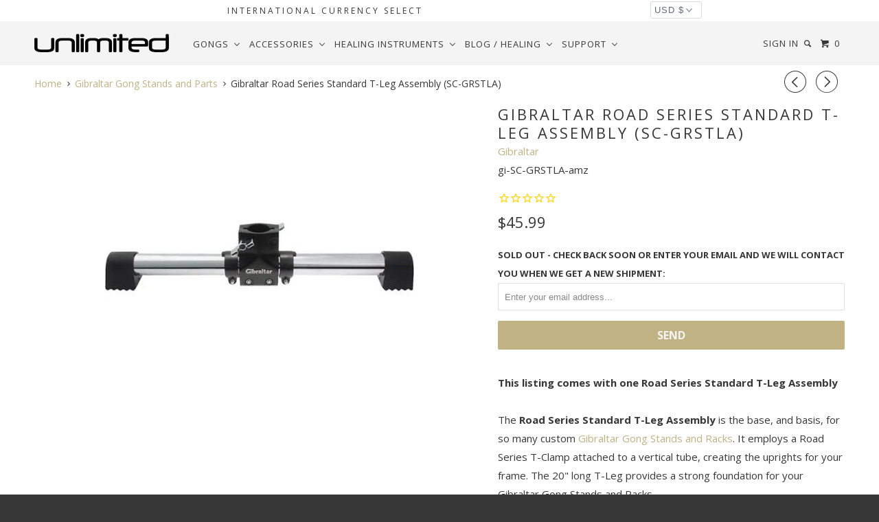

--- FILE ---
content_type: text/html; charset=utf-8
request_url: https://gongs-unlimited.com/collections/gibraltar-gong-stands-and-parts/products/gibraltar-road-series-standard-t-leg-assembly
body_size: 49530
content:
<!DOCTYPE html>
<!--[if lt IE 7 ]><html class="ie ie6" lang="en"> <![endif]-->
<!--[if IE 7 ]><html class="ie ie7" lang="en"> <![endif]-->
<!--[if IE 8 ]><html class="ie ie8" lang="en"> <![endif]-->
<!--[if IE 9 ]><html class="ie ie9" lang="en"> <![endif]-->
<!--[if (gte IE 10)|!(IE)]><!--><html lang="en"> <!--<![endif]-->
  <head>
    <!-- Bing Site Verification Justice Was Here -->
    <meta name="msvalidate.01" content="B9ED5D94390B00A71A15740512334F5A" />
    <!-- Google site Verification Zack Was here-->
    <meta name="google-site-verification" content="0zFug0sYgUOhuOhjcmuj4nmfChXUfK_MKyO0JN0QJKs" />
    <meta charset="utf-8">
    <meta http-equiv="cleartype" content="on">
    <meta name="robots" content="index,follow">
	<link rel="stylesheet" href="https://cdnjs.cloudflare.com/ajax/libs/font-awesome/4.7.0/css/font-awesome.min.css">		
    
    <title>Gibraltar Road Series Standard T-Leg Assembly (SC-GRSTLA) - Gongs Unlimited</title>

    
      <meta name="description" content="The Gibraltar Road Series Standard T-Leg assembly is the base, and basis, for so many custom Gibraltar Gong Stands and Racks. Get this and other Gibraltar accessories from Gongs Unlimited." />
    

    <!-- Custom Fonts -->
    
      <link href="//fonts.googleapis.com/css?family=.|Open+Sans:light,normal,bold|Open+Sans:light,normal,bold|Open+Sans:light,normal,bold|Open+Sans:light,normal,bold|Open+Sans:light,normal,bold" rel="stylesheet" type="text/css" />
    

    

<meta name="author" content="Gongs Unlimited">
<meta property="og:url" content="https://gongs-unlimited.com/products/gibraltar-road-series-standard-t-leg-assembly">
<meta property="og:site_name" content="Gongs Unlimited">

<meta property="og:image" content="http://cdn.shopify.com/s/files/1/1643/4015/products/24-chau-gong-10.jpg">
<meta property="og:image:secure_url" content="https://cdn.shopify.com/s/files/1/1643/4015/products/24-chau-gong-10.jpg">


  <meta property="og:type" content="product">
  <meta property="og:title" content="Gibraltar Road Series Standard T-Leg Assembly (SC-GRSTLA)">
  
    <meta property="og:image" content="http://gongs-unlimited.com/cdn/shop/products/gibraltar-t-leg-assembly-sc-grstla-2_grande.jpg?v=1571439844">
    <meta property="og:image:secure_url" content="https://gongs-unlimited.com/cdn/shop/products/gibraltar-t-leg-assembly-sc-grstla-2_grande.jpg?v=1571439844">
  
  <meta property="og:price:amount" content="45.99">
  <meta property="og:price:currency" content="USD">
  
    
    


  <meta property="og:description" content="The Gibraltar Road Series Standard T-Leg assembly is the base, and basis, for so many custom Gibraltar Gong Stands and Racks. Get this and other Gibraltar accessories from Gongs Unlimited.">




  <meta name="twitter:site" content="@gongs">

<meta name="twitter:card" content="summary">

  <meta name="twitter:title" content="Gibraltar Road Series Standard T-Leg Assembly (SC-GRSTLA)">
  <meta name="twitter:description" content="This listing comes with one Road Series Standard T-Leg AssemblyThe Road Series Standard T-Leg Assembly is the base, and basis, for so many custom Gibraltar Gong Stands and Racks. It employs a Road Series T-Clamp attached to a vertical tube, creating the uprights for your frame. The 20&quot; long T-Leg provides a strong foundation for your Gibraltar Gong Stands and Racks. If you are creating a custom gong stand or rack, this is a valuable piece for you. Assembly Includes:20&quot; Bar (1)SC-GRSTL T-Clamp (1)SC-GPRML Memory Lock (2)SC-RF Rubber Feet (2)  WARNING: Cancer and Reproductive Harm - https://www.P65Warnings.ca.gov">
  <meta name="twitter:image" content="https://gongs-unlimited.com/cdn/shop/products/gibraltar-t-leg-assembly-sc-grstla-2_medium.jpg?v=1571439844">
  <meta name="twitter:image:width" content="240">
  <meta name="twitter:image:height" content="240">


    
    
      <link rel="prev" href="/collections/gibraltar-gong-stands-and-parts/products/gibraltar-chrome-hinged-memory-wing-lock">
    
    
      <link rel="next" href="/collections/gibraltar-gong-stands-and-parts/products/gibraltar-road-series-mini-t-leg-assembly-scgrsmtla">
    

    <!-- Mobile Specific Metas -->
    <meta name="HandheldFriendly" content="True">
    <meta name="MobileOptimized" content="320">
    <meta name="viewport" content="width=device-width, initial-scale=1, maximum-scale=1">

    <!-- Stylesheets for Parallax 2.4 -->
    <link href="//gongs-unlimited.com/cdn/shop/t/85/assets/styles.scss.css?v=30429019989370901321765429688" rel="stylesheet" type="text/css" media="all" />
    <link rel="shortcut icon" type="image/x-icon" href="//gongs-unlimited.com/cdn/shop/t/85/assets/favicon.png?v=26605485338038711831753805893">
    <link rel="canonical" href="https://gongs-unlimited.com/products/gibraltar-road-series-standard-t-leg-assembly" />
<!-- Facebook Pixel Code -->
<script>
  !function(f,b,e,v,n,t,s)
  {if(f.fbq)return;n=f.fbq=function(){n.callMethod?
  n.callMethod.apply(n,arguments):n.queue.push(arguments)};
  if(!f._fbq)f._fbq=n;n.push=n;n.loaded=!0;n.version='2.0';
  n.queue=[];t=b.createElement(e);t.async=!0;
  t.src=v;s=b.getElementsByTagName(e)[0];
  s.parentNode.insertBefore(t,s)}(window, document,'script',
  'https://connect.facebook.net/en_US/fbevents.js');
  fbq('init', '215591689038698');
  fbq('track', 'PageView');
</script>
<noscript><img height="1" width="1" style="display:none"
  src="https://www.facebook.com/tr?id=215591689038698&ev=PageView&noscript=1"
/></noscript>
<!-- End Facebook Pixel Code -->


    

    <script src="//gongs-unlimited.com/cdn/shop/t/85/assets/app.js?v=84304096771123130301758919631" type="text/javascript"></script>
    <script src="//gongs-unlimited.com/cdn/shop/t/85/assets/cloudzoom.js?v=143460180462419703841753805893" type="text/javascript"></script>

    <!--[if lte IE 8]>
      <link href="//gongs-unlimited.com/cdn/shop/t/85/assets/ie.css?v=59908918480906936361753906559" rel="stylesheet" type="text/css" media="all" />
      <script src="//gongs-unlimited.com/cdn/shop/t/85/assets/skrollr.ie.js?v=116292453382836155221753805893" type="text/javascript"></script>
    <![endif]-->

     
    <script>window.performance && window.performance.mark && window.performance.mark('shopify.content_for_header.start');</script><meta name="google-site-verification" content="0zFug0sYgUOhuOhjcmuj4nmfChXUfK_MKyO0JN0QJKs">
<meta id="shopify-digital-wallet" name="shopify-digital-wallet" content="/16434015/digital_wallets/dialog">
<meta name="shopify-checkout-api-token" content="cc8c42999866f0d92adf9d8b0f27d07f">
<meta id="in-context-paypal-metadata" data-shop-id="16434015" data-venmo-supported="false" data-environment="production" data-locale="en_US" data-paypal-v4="true" data-currency="USD">
<link rel="alternate" type="application/json+oembed" href="https://gongs-unlimited.com/products/gibraltar-road-series-standard-t-leg-assembly.oembed">
<script async="async" src="/checkouts/internal/preloads.js?locale=en-US"></script>
<link rel="preconnect" href="https://shop.app" crossorigin="anonymous">
<script async="async" src="https://shop.app/checkouts/internal/preloads.js?locale=en-US&shop_id=16434015" crossorigin="anonymous"></script>
<script id="apple-pay-shop-capabilities" type="application/json">{"shopId":16434015,"countryCode":"US","currencyCode":"USD","merchantCapabilities":["supports3DS"],"merchantId":"gid:\/\/shopify\/Shop\/16434015","merchantName":"Gongs Unlimited","requiredBillingContactFields":["postalAddress","email","phone"],"requiredShippingContactFields":["postalAddress","email","phone"],"shippingType":"shipping","supportedNetworks":["visa","masterCard","amex","discover","elo","jcb"],"total":{"type":"pending","label":"Gongs Unlimited","amount":"1.00"},"shopifyPaymentsEnabled":true,"supportsSubscriptions":true}</script>
<script id="shopify-features" type="application/json">{"accessToken":"cc8c42999866f0d92adf9d8b0f27d07f","betas":["rich-media-storefront-analytics"],"domain":"gongs-unlimited.com","predictiveSearch":true,"shopId":16434015,"locale":"en"}</script>
<script>var Shopify = Shopify || {};
Shopify.shop = "unlimitedwholesale.myshopify.com";
Shopify.locale = "en";
Shopify.currency = {"active":"USD","rate":"1.0"};
Shopify.country = "US";
Shopify.theme = {"name":"Copy of Live (currency select) (OP-added-7\/29)","id":145286627520,"schema_name":null,"schema_version":null,"theme_store_id":null,"role":"main"};
Shopify.theme.handle = "null";
Shopify.theme.style = {"id":null,"handle":null};
Shopify.cdnHost = "gongs-unlimited.com/cdn";
Shopify.routes = Shopify.routes || {};
Shopify.routes.root = "/";</script>
<script type="module">!function(o){(o.Shopify=o.Shopify||{}).modules=!0}(window);</script>
<script>!function(o){function n(){var o=[];function n(){o.push(Array.prototype.slice.apply(arguments))}return n.q=o,n}var t=o.Shopify=o.Shopify||{};t.loadFeatures=n(),t.autoloadFeatures=n()}(window);</script>
<script>
  window.ShopifyPay = window.ShopifyPay || {};
  window.ShopifyPay.apiHost = "shop.app\/pay";
  window.ShopifyPay.redirectState = null;
</script>
<script id="shop-js-analytics" type="application/json">{"pageType":"product"}</script>
<script defer="defer" async type="module" src="//gongs-unlimited.com/cdn/shopifycloud/shop-js/modules/v2/client.init-shop-cart-sync_WVOgQShq.en.esm.js"></script>
<script defer="defer" async type="module" src="//gongs-unlimited.com/cdn/shopifycloud/shop-js/modules/v2/chunk.common_C_13GLB1.esm.js"></script>
<script defer="defer" async type="module" src="//gongs-unlimited.com/cdn/shopifycloud/shop-js/modules/v2/chunk.modal_CLfMGd0m.esm.js"></script>
<script type="module">
  await import("//gongs-unlimited.com/cdn/shopifycloud/shop-js/modules/v2/client.init-shop-cart-sync_WVOgQShq.en.esm.js");
await import("//gongs-unlimited.com/cdn/shopifycloud/shop-js/modules/v2/chunk.common_C_13GLB1.esm.js");
await import("//gongs-unlimited.com/cdn/shopifycloud/shop-js/modules/v2/chunk.modal_CLfMGd0m.esm.js");

  window.Shopify.SignInWithShop?.initShopCartSync?.({"fedCMEnabled":true,"windoidEnabled":true});

</script>
<script>
  window.Shopify = window.Shopify || {};
  if (!window.Shopify.featureAssets) window.Shopify.featureAssets = {};
  window.Shopify.featureAssets['shop-js'] = {"shop-cart-sync":["modules/v2/client.shop-cart-sync_DuR37GeY.en.esm.js","modules/v2/chunk.common_C_13GLB1.esm.js","modules/v2/chunk.modal_CLfMGd0m.esm.js"],"init-fed-cm":["modules/v2/client.init-fed-cm_BucUoe6W.en.esm.js","modules/v2/chunk.common_C_13GLB1.esm.js","modules/v2/chunk.modal_CLfMGd0m.esm.js"],"shop-toast-manager":["modules/v2/client.shop-toast-manager_B0JfrpKj.en.esm.js","modules/v2/chunk.common_C_13GLB1.esm.js","modules/v2/chunk.modal_CLfMGd0m.esm.js"],"init-shop-cart-sync":["modules/v2/client.init-shop-cart-sync_WVOgQShq.en.esm.js","modules/v2/chunk.common_C_13GLB1.esm.js","modules/v2/chunk.modal_CLfMGd0m.esm.js"],"shop-button":["modules/v2/client.shop-button_B_U3bv27.en.esm.js","modules/v2/chunk.common_C_13GLB1.esm.js","modules/v2/chunk.modal_CLfMGd0m.esm.js"],"init-windoid":["modules/v2/client.init-windoid_DuP9q_di.en.esm.js","modules/v2/chunk.common_C_13GLB1.esm.js","modules/v2/chunk.modal_CLfMGd0m.esm.js"],"shop-cash-offers":["modules/v2/client.shop-cash-offers_BmULhtno.en.esm.js","modules/v2/chunk.common_C_13GLB1.esm.js","modules/v2/chunk.modal_CLfMGd0m.esm.js"],"pay-button":["modules/v2/client.pay-button_CrPSEbOK.en.esm.js","modules/v2/chunk.common_C_13GLB1.esm.js","modules/v2/chunk.modal_CLfMGd0m.esm.js"],"init-customer-accounts":["modules/v2/client.init-customer-accounts_jNk9cPYQ.en.esm.js","modules/v2/client.shop-login-button_DJ5ldayH.en.esm.js","modules/v2/chunk.common_C_13GLB1.esm.js","modules/v2/chunk.modal_CLfMGd0m.esm.js"],"avatar":["modules/v2/client.avatar_BTnouDA3.en.esm.js"],"checkout-modal":["modules/v2/client.checkout-modal_pBPyh9w8.en.esm.js","modules/v2/chunk.common_C_13GLB1.esm.js","modules/v2/chunk.modal_CLfMGd0m.esm.js"],"init-shop-for-new-customer-accounts":["modules/v2/client.init-shop-for-new-customer-accounts_BUoCy7a5.en.esm.js","modules/v2/client.shop-login-button_DJ5ldayH.en.esm.js","modules/v2/chunk.common_C_13GLB1.esm.js","modules/v2/chunk.modal_CLfMGd0m.esm.js"],"init-customer-accounts-sign-up":["modules/v2/client.init-customer-accounts-sign-up_CnczCz9H.en.esm.js","modules/v2/client.shop-login-button_DJ5ldayH.en.esm.js","modules/v2/chunk.common_C_13GLB1.esm.js","modules/v2/chunk.modal_CLfMGd0m.esm.js"],"init-shop-email-lookup-coordinator":["modules/v2/client.init-shop-email-lookup-coordinator_CzjY5t9o.en.esm.js","modules/v2/chunk.common_C_13GLB1.esm.js","modules/v2/chunk.modal_CLfMGd0m.esm.js"],"shop-follow-button":["modules/v2/client.shop-follow-button_CsYC63q7.en.esm.js","modules/v2/chunk.common_C_13GLB1.esm.js","modules/v2/chunk.modal_CLfMGd0m.esm.js"],"shop-login-button":["modules/v2/client.shop-login-button_DJ5ldayH.en.esm.js","modules/v2/chunk.common_C_13GLB1.esm.js","modules/v2/chunk.modal_CLfMGd0m.esm.js"],"shop-login":["modules/v2/client.shop-login_B9ccPdmx.en.esm.js","modules/v2/chunk.common_C_13GLB1.esm.js","modules/v2/chunk.modal_CLfMGd0m.esm.js"],"lead-capture":["modules/v2/client.lead-capture_D0K_KgYb.en.esm.js","modules/v2/chunk.common_C_13GLB1.esm.js","modules/v2/chunk.modal_CLfMGd0m.esm.js"],"payment-terms":["modules/v2/client.payment-terms_BWmiNN46.en.esm.js","modules/v2/chunk.common_C_13GLB1.esm.js","modules/v2/chunk.modal_CLfMGd0m.esm.js"]};
</script>
<script>(function() {
  var isLoaded = false;
  function asyncLoad() {
    if (isLoaded) return;
    isLoaded = true;
    var urls = ["\/\/www.powr.io\/powr.js?powr-token=unlimitedwholesale.myshopify.com\u0026external-type=shopify\u0026shop=unlimitedwholesale.myshopify.com","https:\/\/www.paypal.com\/tagmanager\/pptm.js?id=7ae75535-ff48-484d-8568-a16ec582a99d\u0026shop=unlimitedwholesale.myshopify.com","https:\/\/intg.snapchat.com\/shopify\/shopify-scevent.js?id=d38b9b1e-638f-4070-baf6-0c87bf1c3877\u0026shop=unlimitedwholesale.myshopify.com","https:\/\/cdn.recovermycart.com\/scripts\/keepcart\/CartJS.min.js?shop=unlimitedwholesale.myshopify.com\u0026shop=unlimitedwholesale.myshopify.com","https:\/\/cdn1.stamped.io\/files\/widget.min.js?shop=unlimitedwholesale.myshopify.com","https:\/\/api.pp-prod-ads.ue2.breadgateway.net\/api\/shopify-plugin-backend\/messaging-app\/cart.js?shopId=94305848-c5b3-45a5-9553-d64d7d6268f5\u0026shop=unlimitedwholesale.myshopify.com","https:\/\/cdn.logbase.io\/lb-upsell-wrapper.js?shop=unlimitedwholesale.myshopify.com"];
    for (var i = 0; i < urls.length; i++) {
      var s = document.createElement('script');
      s.type = 'text/javascript';
      s.async = true;
      s.src = urls[i];
      var x = document.getElementsByTagName('script')[0];
      x.parentNode.insertBefore(s, x);
    }
  };
  if(window.attachEvent) {
    window.attachEvent('onload', asyncLoad);
  } else {
    window.addEventListener('load', asyncLoad, false);
  }
})();</script>
<script id="__st">var __st={"a":16434015,"offset":-21600,"reqid":"32243c42-a754-4934-a07d-316a89eb4db8-1769559354","pageurl":"gongs-unlimited.com\/collections\/gibraltar-gong-stands-and-parts\/products\/gibraltar-road-series-standard-t-leg-assembly","u":"782949b59bf5","p":"product","rtyp":"product","rid":8577424781};</script>
<script>window.ShopifyPaypalV4VisibilityTracking = true;</script>
<script id="captcha-bootstrap">!function(){'use strict';const t='contact',e='account',n='new_comment',o=[[t,t],['blogs',n],['comments',n],[t,'customer']],c=[[e,'customer_login'],[e,'guest_login'],[e,'recover_customer_password'],[e,'create_customer']],r=t=>t.map((([t,e])=>`form[action*='/${t}']:not([data-nocaptcha='true']) input[name='form_type'][value='${e}']`)).join(','),a=t=>()=>t?[...document.querySelectorAll(t)].map((t=>t.form)):[];function s(){const t=[...o],e=r(t);return a(e)}const i='password',u='form_key',d=['recaptcha-v3-token','g-recaptcha-response','h-captcha-response',i],f=()=>{try{return window.sessionStorage}catch{return}},m='__shopify_v',_=t=>t.elements[u];function p(t,e,n=!1){try{const o=window.sessionStorage,c=JSON.parse(o.getItem(e)),{data:r}=function(t){const{data:e,action:n}=t;return t[m]||n?{data:e,action:n}:{data:t,action:n}}(c);for(const[e,n]of Object.entries(r))t.elements[e]&&(t.elements[e].value=n);n&&o.removeItem(e)}catch(o){console.error('form repopulation failed',{error:o})}}const l='form_type',E='cptcha';function T(t){t.dataset[E]=!0}const w=window,h=w.document,L='Shopify',v='ce_forms',y='captcha';let A=!1;((t,e)=>{const n=(g='f06e6c50-85a8-45c8-87d0-21a2b65856fe',I='https://cdn.shopify.com/shopifycloud/storefront-forms-hcaptcha/ce_storefront_forms_captcha_hcaptcha.v1.5.2.iife.js',D={infoText:'Protected by hCaptcha',privacyText:'Privacy',termsText:'Terms'},(t,e,n)=>{const o=w[L][v],c=o.bindForm;if(c)return c(t,g,e,D).then(n);var r;o.q.push([[t,g,e,D],n]),r=I,A||(h.body.append(Object.assign(h.createElement('script'),{id:'captcha-provider',async:!0,src:r})),A=!0)});var g,I,D;w[L]=w[L]||{},w[L][v]=w[L][v]||{},w[L][v].q=[],w[L][y]=w[L][y]||{},w[L][y].protect=function(t,e){n(t,void 0,e),T(t)},Object.freeze(w[L][y]),function(t,e,n,w,h,L){const[v,y,A,g]=function(t,e,n){const i=e?o:[],u=t?c:[],d=[...i,...u],f=r(d),m=r(i),_=r(d.filter((([t,e])=>n.includes(e))));return[a(f),a(m),a(_),s()]}(w,h,L),I=t=>{const e=t.target;return e instanceof HTMLFormElement?e:e&&e.form},D=t=>v().includes(t);t.addEventListener('submit',(t=>{const e=I(t);if(!e)return;const n=D(e)&&!e.dataset.hcaptchaBound&&!e.dataset.recaptchaBound,o=_(e),c=g().includes(e)&&(!o||!o.value);(n||c)&&t.preventDefault(),c&&!n&&(function(t){try{if(!f())return;!function(t){const e=f();if(!e)return;const n=_(t);if(!n)return;const o=n.value;o&&e.removeItem(o)}(t);const e=Array.from(Array(32),(()=>Math.random().toString(36)[2])).join('');!function(t,e){_(t)||t.append(Object.assign(document.createElement('input'),{type:'hidden',name:u})),t.elements[u].value=e}(t,e),function(t,e){const n=f();if(!n)return;const o=[...t.querySelectorAll(`input[type='${i}']`)].map((({name:t})=>t)),c=[...d,...o],r={};for(const[a,s]of new FormData(t).entries())c.includes(a)||(r[a]=s);n.setItem(e,JSON.stringify({[m]:1,action:t.action,data:r}))}(t,e)}catch(e){console.error('failed to persist form',e)}}(e),e.submit())}));const S=(t,e)=>{t&&!t.dataset[E]&&(n(t,e.some((e=>e===t))),T(t))};for(const o of['focusin','change'])t.addEventListener(o,(t=>{const e=I(t);D(e)&&S(e,y())}));const B=e.get('form_key'),M=e.get(l),P=B&&M;t.addEventListener('DOMContentLoaded',(()=>{const t=y();if(P)for(const e of t)e.elements[l].value===M&&p(e,B);[...new Set([...A(),...v().filter((t=>'true'===t.dataset.shopifyCaptcha))])].forEach((e=>S(e,t)))}))}(h,new URLSearchParams(w.location.search),n,t,e,['guest_login'])})(!0,!0)}();</script>
<script integrity="sha256-4kQ18oKyAcykRKYeNunJcIwy7WH5gtpwJnB7kiuLZ1E=" data-source-attribution="shopify.loadfeatures" defer="defer" src="//gongs-unlimited.com/cdn/shopifycloud/storefront/assets/storefront/load_feature-a0a9edcb.js" crossorigin="anonymous"></script>
<script crossorigin="anonymous" defer="defer" src="//gongs-unlimited.com/cdn/shopifycloud/storefront/assets/shopify_pay/storefront-65b4c6d7.js?v=20250812"></script>
<script data-source-attribution="shopify.dynamic_checkout.dynamic.init">var Shopify=Shopify||{};Shopify.PaymentButton=Shopify.PaymentButton||{isStorefrontPortableWallets:!0,init:function(){window.Shopify.PaymentButton.init=function(){};var t=document.createElement("script");t.src="https://gongs-unlimited.com/cdn/shopifycloud/portable-wallets/latest/portable-wallets.en.js",t.type="module",document.head.appendChild(t)}};
</script>
<script data-source-attribution="shopify.dynamic_checkout.buyer_consent">
  function portableWalletsHideBuyerConsent(e){var t=document.getElementById("shopify-buyer-consent"),n=document.getElementById("shopify-subscription-policy-button");t&&n&&(t.classList.add("hidden"),t.setAttribute("aria-hidden","true"),n.removeEventListener("click",e))}function portableWalletsShowBuyerConsent(e){var t=document.getElementById("shopify-buyer-consent"),n=document.getElementById("shopify-subscription-policy-button");t&&n&&(t.classList.remove("hidden"),t.removeAttribute("aria-hidden"),n.addEventListener("click",e))}window.Shopify?.PaymentButton&&(window.Shopify.PaymentButton.hideBuyerConsent=portableWalletsHideBuyerConsent,window.Shopify.PaymentButton.showBuyerConsent=portableWalletsShowBuyerConsent);
</script>
<script data-source-attribution="shopify.dynamic_checkout.cart.bootstrap">document.addEventListener("DOMContentLoaded",(function(){function t(){return document.querySelector("shopify-accelerated-checkout-cart, shopify-accelerated-checkout")}if(t())Shopify.PaymentButton.init();else{new MutationObserver((function(e,n){t()&&(Shopify.PaymentButton.init(),n.disconnect())})).observe(document.body,{childList:!0,subtree:!0})}}));
</script>
<link id="shopify-accelerated-checkout-styles" rel="stylesheet" media="screen" href="https://gongs-unlimited.com/cdn/shopifycloud/portable-wallets/latest/accelerated-checkout-backwards-compat.css" crossorigin="anonymous">
<style id="shopify-accelerated-checkout-cart">
        #shopify-buyer-consent {
  margin-top: 1em;
  display: inline-block;
  width: 100%;
}

#shopify-buyer-consent.hidden {
  display: none;
}

#shopify-subscription-policy-button {
  background: none;
  border: none;
  padding: 0;
  text-decoration: underline;
  font-size: inherit;
  cursor: pointer;
}

#shopify-subscription-policy-button::before {
  box-shadow: none;
}

      </style>

<script>window.performance && window.performance.mark && window.performance.mark('shopify.content_for_header.end');</script>
    
<!-- Global site tag (gtag.js) - Google Analytics -->
<script async src="https://www.googletagmanager.com/gtag/js?id=UA-9839032-1"></script>
<script>
  window.dataLayer = window.dataLayer || [];
  function gtag(){dataLayer.push(arguments);}
  gtag('js', new Date());

  gtag('config', 'UA-9839032-1');
</script>

    <meta property="og:image" content="https://cdn.shopify.com/s/files/1/1643/4015/files/52Chau.jpg?v=1624048062" />
    <meta property="og:image:secure_url" content="https://cdn.shopify.com/s/files/1/1643/4015/files/52Chau.jpg?v=1624048062" />
	<meta property="og:image:type" content="image/jpg" />
	<meta property="og:image:width" content="1400" />
	<meta property="og:image:height" content="1400" />
	<meta property="og:image:alt" content="Chau Gong" />
    <meta name="p:domain_verify" content="b994cfc4aadf39b87d4aa3fd7f6edca3"/>
    <meta name="facebook-domain-verification" content="8jqxg2y5mf3pvx0xplpep6aji6sglm" />
    <meta name="image" property="og:image" content="https://cdn.shopify.com/s/files/1/1643/4015/files/52Chau.jpg?v=1624048062">
    <meta property="og:type" content="Home Page">
    
  <script type="application/ld+json">
  {
    "@context": "http://schema.org",
    "@type": "Product",
    "offers": [{
          "@type": "Offer",
          "name": "Default Title",
          "availability":"https://schema.org/OutOfStock",
          "price": "45.99",
          "priceCurrency": "USD",
          "priceValidUntil": "2026-02-06","sku": "gi-SC-GRSTLA-amz","url": "/collections/gibraltar-gong-stands-and-parts/products/gibraltar-road-series-standard-t-leg-assembly/products/gibraltar-road-series-standard-t-leg-assembly?variant=29319056141"
        }
],
      "gtin12": "600184065125",
      "productId": "600184065125",

    "brand": {
      "name": "Gibraltar"
    },
    "name": "Gibraltar Road Series Standard T-Leg Assembly (SC-GRSTLA)",
    "description": "This listing comes with one Road Series Standard T-Leg AssemblyThe Road Series Standard T-Leg Assembly is the base, and basis, for so many custom Gibraltar Gong Stands and Racks. It employs a Road Series T-Clamp attached to a vertical tube, creating the uprights for your frame. The 20\" long T-Leg provides a strong foundation for your Gibraltar Gong Stands and Racks. If you are creating a custom gong stand or rack, this is a valuable piece for you. Assembly Includes:20\" Bar (1)SC-GRSTL T-Clamp (1)SC-GPRML Memory Lock (2)SC-RF Rubber Feet (2)  WARNING: Cancer and Reproductive Harm - https:\/\/www.P65Warnings.ca.gov",
    "category": "Stand Part",
    "url": "/collections/gibraltar-gong-stands-and-parts/products/gibraltar-road-series-standard-t-leg-assembly/products/gibraltar-road-series-standard-t-leg-assembly",
    "sku": "gi-SC-GRSTLA-amz",
    "image": {
      "@type": "ImageObject",
      "url": "https://gongs-unlimited.com/cdn/shop/products/gibraltar-t-leg-assembly-sc-grstla-2_1024x.jpg?v=1571439844",
      "image": "https://gongs-unlimited.com/cdn/shop/products/gibraltar-t-leg-assembly-sc-grstla-2_1024x.jpg?v=1571439844",
      "name": "Gibraltar Road Series Standard T-Leg Assembly (SC-GRSTLA) - Gongs Unlimited",
      "width": "1024",
      "height": "1024"
    }
  }
  </script>



  <script type="application/ld+json">
  {
    "@context": "http://schema.org",
    "@type": "BreadcrumbList",
  "itemListElement": [{
      "@type": "ListItem",
      "position": 1,
      "name": "Translation missing: en.general.breadcrumb.home",
      "item": "https://gongs-unlimited.com"
    },{
          "@type": "ListItem",
          "position": 2,
          "name": "Gibraltar Gong Stands and Parts",
          "item": "https://gongs-unlimited.com/collections/gibraltar-gong-stands-and-parts"
        }, {
          "@type": "ListItem",
          "position": 3,
          "name": "Gibraltar Road Series Standard T-Leg Assembly (SC-GRSTLA)",
          "item": "https://gongs-unlimited.com/collections/gibraltar-gong-stands-and-parts/products/gibraltar-road-series-standard-t-leg-assembly"
        }]
  }
  </script>

<!-- BEGIN app block: shopify://apps/essential-grid-gallery/blocks/app-embed/b252af1e-c43a-4272-b19c-e87bc447c686 -->


<link rel="stylesheet" href="https://cdn.shopify.com/extensions/019bb593-f5c3-701b-98c4-de436f6042cf/essential-grid-114/assets/settings.min.css" media="all">
<link rel="stylesheet" href="https://cdn.shopify.com/extensions/019bb593-f5c3-701b-98c4-de436f6042cf/essential-grid-114/assets/fontello.css" media="all">
<link rel="stylesheet" href="https://cdn.shopify.com/extensions/019bb593-f5c3-701b-98c4-de436f6042cf/essential-grid-114/assets/jquery.esgbox.min.css" media="all">
<link rel="stylesheet" href="https://cdn.shopify.com/extensions/019bb593-f5c3-701b-98c4-de436f6042cf/essential-grid-114/assets/hfeg-custom.css" media="all">
<link rel="stylesheet" href="https://cdnjs.cloudflare.com/ajax/libs/font-awesome/4.7.0/css/font-awesome.css" media="all">


<script src="https://cdn.shopify.com/extensions/019bb593-f5c3-701b-98c4-de436f6042cf/essential-grid-114/assets/jquery.min.js" defer="defer"></script>
<script src="https://cdn.shopify.com/extensions/019bb593-f5c3-701b-98c4-de436f6042cf/essential-grid-114/assets/rbtools.min.js" defer="defer"></script>
<script src="https://cdn.shopify.com/extensions/019bb593-f5c3-701b-98c4-de436f6042cf/essential-grid-114/assets/esg.min.js" defer="defer"></script>
<script src="https://cdn.shopify.com/extensions/019bb593-f5c3-701b-98c4-de436f6042cf/essential-grid-114/assets/esgbox.min.js" defer="defer"></script>





<script>
  document.addEventListener("DOMContentLoaded", (event) => {

    function loadScript(url, callback) {
        const script = document.createElement('script');
        script.type = 'text/javascript';
        script.src = url;

        // Bind the event to the callback function.
        // On some browsers, the 'onload' event is not triggered for dynamically loaded scripts.
        script.onreadystatechange = callback;
        script.onload = callback;

        // Append the script to the <head> or <body> (here we use <body>)
        document.body.appendChild(script);
    }


    // Try to find by ID first
    var output = document.getElementById('essgrid-gallery-section');

    if (output) {
        function scriptLoaded(id) {
            const funcName = `essgrid_init_func_${id}`;

            // Check if essgrid_init_func exists
            if (typeof window.essgrid_init_func === "function") {
                window.essgrid_init_func();
            }
            // Otherwise check the dynamic function
            else if (typeof window[funcName] === "function") {
                window[funcName]();
            }
        }
        handleEssGrid(output);
    } else {
        function scriptLoaded(id) {
            const funcName = `essgrid_init_func_${id}`;
            if (typeof window[funcName] === 'function') {
                window[funcName]();
            }
        }

        // If no ID found, fallback to class (can be multiple)
        document.querySelectorAll('.essgrid-gallery-section').forEach(function (element) {
            handleEssGrid(element);
        });
    }

    function handleEssGrid(output) {
        var gid = output.getAttribute('data-gallery-id');
        if (!gid) return;

        var xhr = new XMLHttpRequest();
        const scriptLoaded_bind = scriptLoaded.bind(null, gid);

        xhr.open('GET', 'https://dqe29l4aluox5.cloudfront.net/unlimitedwholesale.myshopify.com_' + gid, true);
        xhr.onload = function () {
            if (this.status === 200) {
                output.innerHTML = "";

                var str_data = this.responseText;
                str_data = str_data.replace(/egshpfy_lazyload_img/g, "https://cdn.shopify.com/extensions/019bb593-f5c3-701b-98c4-de436f6042cf/essential-grid-114/assets/300x200transparent.png");
                str_data = str_data.replace(/egshpfy_lazythumb_img/g, "https://cdn.shopify.com/extensions/019bb593-f5c3-701b-98c4-de436f6042cf/essential-grid-114/assets/25x25transparent.png");
                str_data = str_data.replace(/egshpfy_branding_img/g, "https://cdn.shopify.com/extensions/019bb593-f5c3-701b-98c4-de436f6042cf/essential-grid-114/assets/esg-logo.png");

                output.innerHTML = str_data;

                loadScript(
                    'https://dqe29l4aluox5.cloudfront.net/unlimitedwholesale.myshopify.com_' + gid + '_js_file',
                    scriptLoaded_bind
                );
            } else {
                console.error('Error:', this.statusText);
            }
        };

        xhr.onerror = function () {
            console.error('Request failed');
        };

        xhr.send();
    }



});
</script>


<!-- END app block --><!-- BEGIN app block: shopify://apps/buddha-mega-menu-navigation/blocks/megamenu/dbb4ce56-bf86-4830-9b3d-16efbef51c6f -->
<script>
        var productImageAndPrice = [],
            collectionImages = [],
            articleImages = [],
            mmLivIcons = false,
            mmFlipClock = false,
            mmFixesUseJquery = false,
            mmNumMMI = 5,
            mmSchemaTranslation = {},
            mmMenuStrings =  {"menuStrings":{"default":{"Gongs":"Gongs","Gongs by Brand":"Gongs by Brand","Unlimited Gongs":"Unlimited Gongs","Unlimited Exclusive Chinese Gongs":"Unlimited Exclusive Chinese Gongs","Unlimited Traditional Chinese Gongs":"Unlimited Traditional Chinese Gongs","Unlimited Large (40\" to 44\") Healing Gongs":"Unlimited Large (40\" to 44\") Healing Gongs","Unlimited Giant (48\" to 52\") Healing Gongs":"Unlimited Giant (48\" to 52\") Healing Gongs","Unlimited Engraved Steel Gongs":"Unlimited Engraved Steel Gongs","Paiste Gongs":"Paiste Gongs","Paiste Symphonic Gongs":"Paiste Symphonic Gongs","Paiste Symphonic Gong and Stand Combos":"Paiste Symphonic Gong and Stand Combos","Paiste Brilliant Symphonic Gongs":"Paiste Brilliant Symphonic Gongs","Logo":"Logo","No Logo":"No Logo","Tai Loi":"Tai Loi","Paiste Planet Gongs":"Paiste Planet Gongs","Paiste Bronze Gongs":"Paiste Bronze Gongs","Paiste Sound Creation Gongs":"Paiste Sound Creation Gongs","Paiste Accent Gongs":"Paiste Accent Gongs","Paiste Deco Gongs":"Paiste Deco Gongs","Paiste B Stock Gongs":"Paiste B Stock Gongs","Paiste Vintage and Special Offer Products":"Paiste Vintage and Special Offer Products","Meinl Gongs":"Meinl Gongs","Meinl Planetary Tuned Gongs":"Meinl Planetary Tuned Gongs","Meinl Chakra Tuned Gongs":"Meinl Chakra Tuned Gongs","Meinl Soundscape Gongs":"Meinl Soundscape Gongs","Meinl Flower of Life Gongs":"Meinl Flower of Life Gongs","Meinl Chinese Gongs":"Meinl Chinese Gongs","Meinl Don Conreaux Eight Corners of Heaven Mirror Gong":"Meinl Don Conreaux Eight Corners of Heaven Mirror Gong","Meinl Used and Special Offer Gongs":"Meinl Used and Special Offer Gongs","Oetken Gongs":"Oetken Gongs","Oetken Asteroid and Dwarf Planet Gongs":"Oetken Asteroid and Dwarf Planet Gongs","Oetken Traditional and Planet Gongs":"Oetken Traditional and Planet Gongs","Tone of Life Gongs":"Tone of Life Gongs","Gongland Gongs":"Gongland Gongs","Gongland Classic Gongs":"Gongland Classic Gongs","Gongland Planet Gongs":"Gongland Planet Gongs","Gongland New Planet Gongs":"Gongland New Planet Gongs","Gongland Advanced Gongs":"Gongland Advanced Gongs","Grotta Sonora Gongs":"Grotta Sonora Gongs","Grotta Sonora Stainless Steel Gongs":"Grotta Sonora Stainless Steel Gongs","Grotta Sonora Nickel Silver Gongs":"Grotta Sonora Nickel Silver Gongs","Grotta Sonora Titanium Gongs":"Grotta Sonora Titanium Gongs","Real Gongs":"Real Gongs","Sabian Gongs":"Sabian Gongs","Woodstock Gongs and Bells":"Woodstock Gongs and Bells","Zildjian Gongs":"Zildjian Gongs","Gong & Stand Combos ":"Gong & Stand Combos ","Gong and Stand Combos By Brand":"Gong and Stand Combos By Brand","Unlimited Gong and Stand Combos":"Unlimited Gong and Stand Combos","Meinl Gong and Stand Combos":"Meinl Gong and Stand Combos","Paiste Gong and Stand Combos":"Paiste Gong and Stand Combos","Gong and Stand Combos By Size":"Gong and Stand Combos By Size","6\" to 18\" Gongs on Stands":"6\" to 18\" Gongs on Stands","20\" to 28\" Gongs on Stands":"20\" to 28\" Gongs on Stands","30\" to 40\" Gongs on Stands":"30\" to 40\" Gongs on Stands","Gong and Stand Combos by Type":"Gong and Stand Combos by Type","Gongs on Wooden Stands":"Gongs on Wooden Stands","Gongs on Metal Stands":"Gongs on Metal Stands","Handpicked Gong Sets":"Handpicked Gong Sets","Sound Healing Starter Sets":"Sound Healing Starter Sets","Binaural Gong Pairings":"Binaural Gong Pairings","Tuned Gong Sets":"Tuned Gong Sets","Perfect Gifts":"Perfect Gifts","Sales and Specials":"Sales and Specials","Clearance Items":"Clearance Items","Imperfect and Returned Items":"Imperfect and Returned Items","Clearance Cymbals":"Clearance Cymbals","New Arrivals":"New Arrivals","Artisanal Gongs":"Artisanal Gongs","Ryan Shelledy Gongs":"Ryan Shelledy Gongs","Wom Gongs":"Wom Gongs","Andromeda Gongs":"Andromeda Gongs","Acolyte Gongs":"Acolyte Gongs","Titanium Gongmakers":"Titanium Gongmakers","Martin Bläse Gongs":"Martin Bläse Gongs","CrysTanium Gongs":"CrysTanium Gongs","Tuned Gongs, Sound Plates, and Mallet Percussion":"Tuned Gongs, Sound Plates, and Mallet Percussion","Tuned Gongs":"Tuned Gongs","Tuned Sound Plates":"Tuned Sound Plates","Kult-Ur-Sprung Sound Plates":"Kult-Ur-Sprung Sound Plates","Ryan Shelledy Sound Plates":"Ryan Shelledy Sound Plates","Svaram Sound Plates":"Svaram Sound Plates","Tone of Life Sound Plates":"Tone of Life Sound Plates","Tuned Mallet Percussion":"Tuned Mallet Percussion","Freenotes Musical Instruments":"Freenotes Musical Instruments","Tuned Bells":"Tuned Bells","Chamatkaar Geet Bells and Sets":"Chamatkaar Geet Bells and Sets","Gongs by Region of Origin":"Gongs by Region of Origin","Gongs of Asia":"Gongs of Asia","Gongs of  Vietnam":"Gongs of  Vietnam","Vietnamese Gongs":"Vietnamese Gongs","Vietnamese Gong & Stand Combos":"Vietnamese Gong & Stand Combos","Vietnamese Tuned Gongs":"Vietnamese Tuned Gongs","Gongs of Thailand":"Gongs of Thailand","Thai Gongs":"Thai Gongs","Gongs of Nepal and India":"Gongs of Nepal and India","Gongs of Malaysia":"Gongs of Malaysia","Gongs of China":"Gongs of China","Unlimited Gongs of China":"Unlimited Gongs of China","Meinl Gongs of China":"Meinl Gongs of China","Woodstock Gongs":"Woodstock Gongs","Gongs of Europe":"Gongs of Europe","Gongs of Germany":"Gongs of Germany","Gongs of Italy":"Gongs of Italy","UFIP Gongs":"UFIP Gongs","Gongs of Lithuania":"Gongs of Lithuania","Gongs of the Netherlands":"Gongs of the Netherlands","Gongs of Spain":"Gongs of Spain","Gongs of North America":"Gongs of North America","Moon Baby Gongs":"Moon Baby Gongs","Gongs with Spiritual Symbols":"Gongs with Spiritual Symbols","Sacred Geometry Gongs":"Sacred Geometry Gongs","Flower of Life Gongs":"Flower of Life Gongs","Sri Yantra Gongs":"Sri Yantra Gongs","Metatron Gongs":"Metatron Gongs","Labyrinth Gongs":"Labyrinth Gongs","Reiki Gongs":"Reiki Gongs","Hindu and Om Symbol Gongs":"Hindu and Om Symbol Gongs","Om Gongs":"Om Gongs","Lotus Gongs":"Lotus Gongs","Ganesha Gongs":"Ganesha Gongs","Buddhist Gongs":"Buddhist Gongs","Jesus and Mother Mary Gongs":"Jesus and Mother Mary Gongs","Yin Yang and I Ching Gongs":"Yin Yang and I Ching Gongs","Hawaiian Honu Gongs":"Hawaiian Honu Gongs","Hamsa Gongs":"Hamsa Gongs","Egyptian Symbol Gongs":"Egyptian Symbol Gongs","Sun Gongs":"Sun Gongs","Smiley Face and Emoji Gongs":"Smiley Face and Emoji Gongs","Gift Cards":"Gift Cards","Gift Cards FAQ":"Gift Cards FAQ","Custom Gong Engraving and Printing":"Custom Gong Engraving and Printing","Rent-A-Gong":"Rent-A-Gong","Accessories":"Accessories","Gong Mallet Sets":"Gong Mallet Sets","Friction Mallet Sets":"Friction Mallet Sets","Gong Mallets":"Gong Mallets","Unlimited Mallets":"Unlimited Mallets","Unlimited Brand Mallets":"Unlimited Brand Mallets","Unlimited Singing Bowl Mallets":"Unlimited Singing Bowl Mallets","Chinese Gong Mallets":"Chinese Gong Mallets","Paiste Mallets":"Paiste Mallets","Dragonfly Percussion Mallets":"Dragonfly Percussion Mallets","Dragonfly Percussion Gong Mallets":"Dragonfly Percussion Gong Mallets","Dragonfly Percussion Mike Tamburo Mallets":"Dragonfly Percussion Mike Tamburo Mallets","Dragonfly Percussion Singing Bowl Mallets":"Dragonfly Percussion Singing Bowl Mallets","Ollihess Mallets":"Ollihess Mallets","Meinl Mallets":"Meinl Mallets","Acoustic Percussion Mallets":"Acoustic Percussion Mallets","Epic Mallets":"Epic Mallets","Grotta Sonora Mallets":"Grotta Sonora Mallets","Tone of Life Mallets":"Tone of Life Mallets","Epic Friction Mallets":"Epic Friction Mallets","Deep Space Mallets":"Deep Space Mallets","Chalklin Mallets":"Chalklin Mallets","Innovative Percussion Mallets":"Innovative Percussion Mallets","PraPelnia Mallets":"PraPelnia Mallets","Black Swamp Percussion Mallets":"Black Swamp Percussion Mallets","Sabian Mallets":"Sabian Mallets","Vic Firth Mallets":"Vic Firth Mallets","Zildjian Mallets":"Zildjian Mallets","Gong Friction Mallets":"Gong Friction Mallets","Unlimited Friction Mallets":"Unlimited Friction Mallets","B Love Sacred Sound Flumies":"B Love Sacred Sound Flumies","Essential Regular Friction Mallets":"Essential Regular Friction Mallets","Essential Photonic (Glow in the Dark) Friction Mallets":"Essential Photonic (Glow in the Dark) Friction Mallets","Eclipse Friction Mallets":"Eclipse Friction Mallets","Ollihess Friction Mallets":"Ollihess Friction Mallets","Akutone Friction Mallets":"Akutone Friction Mallets","Acoustic Percussion Friction Mallets":"Acoustic Percussion Friction Mallets","Emil Richards Super Rub Mallets":"Emil Richards Super Rub Mallets","Tone of Life Flumies":"Tone of Life Flumies","Gong Rollers":"Gong Rollers","Gong Stands":"Gong Stands","Gong Stands by Brands":"Gong Stands by Brands","Unlimited Gong Stands":"Unlimited Gong Stands","Gibraltar Gong Stands":"Gibraltar Gong Stands","Gibraltar Parts":"Gibraltar Parts","Gibraltar Tools and Bags":"Gibraltar Tools and Bags","Paiste Gong Stands":"Paiste Gong Stands","Meinl Gong Stands":"Meinl Gong Stands","Tone of Life Gong Stands":"Tone of Life Gong Stands","Grotta Sonora Gong Stands":"Grotta Sonora Gong Stands","Zildjian Gong Stands":"Zildjian Gong Stands","Other Brand Gong Stands":"Other Brand Gong Stands","Gong Stands by Size":"Gong Stands by Size","Stands for 6\" to 18\" Gongs":"Stands for 6\" to 18\" Gongs","Stands for 20\" to 28\" Gongs":"Stands for 20\" to 28\" Gongs","Stands for 30\" to 40\" Gongs":"Stands for 30\" to 40\" Gongs","Stands for 42\"  Gongs and Beyond":"Stands for 42\"  Gongs and Beyond","Custom Order Stands":"Custom Order Stands","Gong Stands by Type":"Gong Stands by Type","Wooden Gong Stands":"Wooden Gong Stands","Metal Gong Stands":"Metal Gong Stands","Double and Triple Gong Stands":"Double and Triple Gong Stands","Gong Wall Hangers and Handles":"Gong Wall Hangers and Handles","Gong Stand Parts":"Gong Stand Parts","Bags & Cases for Gongs & More":"Bags & Cases for Gongs & More","Unlimited Bags & Cases":"Unlimited Bags & Cases","Unlimited Gong Bags":"Unlimited Gong Bags","Unlimited Gong Backpacks":"Unlimited Gong Backpacks","Unlimited Hard Cases for Gongs":"Unlimited Hard Cases for Gongs","Unlimited Chime and Crystal Pyramid Cases":"Unlimited Chime and Crystal Pyramid Cases","Unlimited Mallet Bags":"Unlimited Mallet Bags","Unlimited Gong Stand Bags":"Unlimited Gong Stand Bags","Unlimited Cymbal Bags and Backpacks":"Unlimited Cymbal Bags and Backpacks","Meinl Bags & Covers":"Meinl Bags & Covers","Meinl Frame Drum Bags":"Meinl Frame Drum Bags","Meinl Gong Bags":"Meinl Gong Bags","Meinl Gong Covers":"Meinl Gong Covers","Meinl Mallet Bags":"Meinl Mallet Bags","Meinl Chime Bags":"Meinl Chime Bags","Tone of Life Bags":"Tone of Life Bags","Tone of Life Gong Bags and Covers":"Tone of Life Gong Bags and Covers","Tone of Life Stand Bags":"Tone of Life Stand Bags","Gongland Gong Bags":"Gongland Gong Bags","Grotta Sonora Gong Bags":"Grotta Sonora Gong Bags","Gibraltar Hardware and Accessory Bags":"Gibraltar Hardware and Accessory Bags","Gong Cleaning, Protection, and Cords":"Gong Cleaning, Protection, and Cords","Sound Therapy Technology":"Sound Therapy Technology","Unlimited Meditation Pyramids":"Unlimited Meditation Pyramids","Sound Healing Books":"Sound Healing Books","Online Gong Classes":"Online Gong Classes","Mehtab Benton Online Gong Training":"Mehtab Benton Online Gong Training","Sound Practitioner Training with Hamid Jabbar ":"Sound Practitioner Training with Hamid Jabbar ","Healing Instruments":"Healing Instruments","Unlimited Singing Bowls":"Unlimited Singing Bowls","Artisanal Sound Healing Instruments":"Artisanal Sound Healing Instruments","Svaram Sound Healing Instruments":"Svaram Sound Healing Instruments","Deep Circle Shaman Drums":"Deep Circle Shaman Drums","Kult-Ur-Sprung Products by Martin Bläse":"Kult-Ur-Sprung Products by Martin Bläse","Earth Tuned Sound Healing Instruments":"Earth Tuned Sound Healing Instruments","Andromeda Bells and Cymbals":"Andromeda Bells and Cymbals","Ryan Shelledy Sound Healing Instruments":"Ryan Shelledy Sound Healing Instruments","Acolyte Sound Healing Instruments":"Acolyte Sound Healing Instruments","Grotta Sonora Sound Healing Instruments":"Grotta Sonora Sound Healing Instruments","Schlagwerk Instruments":"Schlagwerk Instruments","Black Swamp Percussion Instruments":"Black Swamp Percussion Instruments","Crystal Healing Instruments":"Crystal Healing Instruments","Unlimited Crystal":"Unlimited Crystal","Unlimited Crystal Tuning Forks":"Unlimited Crystal Tuning Forks","Unlimited Crystal Pyramids":"Unlimited Crystal Pyramids","Unlimited Crystal Merkabas":"Unlimited Crystal Merkabas","Unlimited Crystal Pyramid Cases":"Unlimited Crystal Pyramid Cases","Unlimited Crystal Merkaba Cases":"Unlimited Crystal Merkaba Cases","Ethereal Wings Crystal Harps":"Ethereal Wings Crystal Harps","Quartzophone Crystal Harps":"Quartzophone Crystal Harps","Shrader Made Glass Bells":"Shrader Made Glass Bells","Dieter Schrade":"Dieter Schrade","Dieter Schrade Crystal Chimes":"Dieter Schrade Crystal Chimes","Dieter Schrade Crystal Pyramids":"Dieter Schrade Crystal Pyramids","Svaram Crystal Instruments":"Svaram Crystal Instruments","Meinl Crystal Tuning Forks":"Meinl Crystal Tuning Forks","432 Hz Tuned Sound Healing Instruments":"432 Hz Tuned Sound Healing Instruments","Tuned Sound Healing Instruments":"Tuned Sound Healing Instruments","Chimes by Brand":"Chimes by Brand","Koshi Chimes":"Koshi Chimes","Zaphir Chimes":"Zaphir Chimes","Unlimited Chimes":"Unlimited Chimes","Unlimited Tuned Healing Chimes":"Unlimited Tuned Healing Chimes","Unlimited Healing Wind Chimes":"Unlimited Healing Wind Chimes","Svaram Chimes":"Svaram Chimes","TreeWorks Chimes":"TreeWorks Chimes","Acolyte Chimes":"Acolyte Chimes","Martin Bläse Cosmic Tubes":"Martin Bläse Cosmic Tubes","Dieter Schrade Chimes":"Dieter Schrade Chimes","Meinl Chimes":"Meinl Chimes","Chime Stands and Mounting Clamps":"Chime Stands and Mounting Clamps","Shell Chimes and Shakers":"Shell Chimes and Shakers","Unlimited Shell Chimes":"Unlimited Shell Chimes","Unlimited Shakers":"Unlimited Shakers","Meinl Shell Chimes":"Meinl Shell Chimes","Meinl Shakers":"Meinl Shakers","Svaram Shakers":"Svaram Shakers","Tuning Forks by Brand":"Tuning Forks by Brand","Jonathan Goldman's Healing Sounds Tuning Forks":"Jonathan Goldman's Healing Sounds Tuning Forks","Biosonics Tuning Forks":"Biosonics Tuning Forks","Luminanti Tuning Forks":"Luminanti Tuning Forks","Earth Tuned Giant Tuning Forks":"Earth Tuned Giant Tuning Forks","Unlimited Tuning Forks":"Unlimited Tuning Forks","Metal Tuning Forks":"Metal Tuning Forks","Crystal Tuning Forks":"Crystal Tuning Forks","Ohm Therapeutics Tuning Forks":"Ohm Therapeutics Tuning Forks","PraPelnia Brass Tuning Forks":"PraPelnia Brass Tuning Forks","Tuning Fork Activators":"Tuning Fork Activators","Handpans ":"Handpans ","Unlimited Handpans":"Unlimited Handpans","Sew Handpans":"Sew Handpans","Battiloro Handpans":"Battiloro Handpans","Rainsticks, Wave Drums, and Wind Chimes":"Rainsticks, Wave Drums, and Wind Chimes","Rainsticks":"Rainsticks","Unlimited Rainsticks":"Unlimited Rainsticks","Meinl Rainsticks":"Meinl Rainsticks","Toca Percussion Rainsticks":"Toca Percussion Rainsticks","Latin Percussion Rainsticks":"Latin Percussion Rainsticks","Wave Drums":"Wave Drums","Wind Chimes":"Wind Chimes","Bells, Kyeezees,  Pulse Tubes, and Tingshas":"Bells, Kyeezees,  Pulse Tubes, and Tingshas","Bells":"Bells","Unlimited Chamatkaar Geet Bells":"Unlimited Chamatkaar Geet Bells","UFIP Bells and Discs":"UFIP Bells and Discs","Woodstock Waterbell Fountains":"Woodstock Waterbell Fountains","LP Bell Tree":"LP Bell Tree","Crotales":"Crotales","Kyeezees (Burma Bells)":"Kyeezees (Burma Bells)","Unlimited Kyeezees":"Unlimited Kyeezees","Individual Kyeezees":"Individual Kyeezees","Kyeezee Sets":"Kyeezee Sets","UFIP Kyeezees":"UFIP Kyeezees","Pulse Tubes and Vibra-Tones":"Pulse Tubes and Vibra-Tones","Tingshas":"Tingshas","Wind Instruments":"Wind Instruments","Shruti Boxes":"Shruti Boxes","Conch Shells":"Conch Shells","Ocarinas":"Ocarinas","Didgeridoos":"Didgeridoos","Native American Style Flutes":"Native American Style Flutes","Blue Star Flutes":"Blue Star Flutes","Svaram Flutes":"Svaram Flutes","Tongue Drums and Mallet Percussion ":"Tongue Drums and Mallet Percussion ","Tongue Drums":"Tongue Drums","Metal Tongue Drums":"Metal Tongue Drums","Idiopans":"Idiopans","Nataraj Steel Tongue Drums":"Nataraj Steel Tongue Drums","Wooden Tongue Drums":"Wooden Tongue Drums","Tuned Tube Table Instruments":"Tuned Tube Table Instruments","Freenotes Instruments":"Freenotes Instruments","Schlagwerk Table Tubes":"Schlagwerk Table Tubes","Svaram Svara Tarang":"Svaram Svara Tarang","World Percussion":"World Percussion","Hand Drums":"Hand Drums","Hand and Hoop Drums":"Hand and Hoop Drums","Bendirs":"Bendirs","Bodhrans":"Bodhrans","Mizhars":"Mizhars","Tars":"Tars","Systrums":"Systrums","Blog / Healing":"Blog / Healing","Gongville Healing Center & Showroom":"Gongville Healing Center & Showroom","Gongs Unlimited Super Blog":"Gongs Unlimited Super Blog","Sound Healing Videos":"Sound Healing Videos","Support":"Support","Contact Us":"Contact Us","About Us":"About Us","FAQs":"FAQs","Caring for Crystal Instruments":"Caring for Crystal Instruments","Gong Sizing Info":"Gong Sizing Info","Prop 65 Notice":"Prop 65 Notice","Shipping & Returns":"Shipping & Returns","Shipping FAQ":"Shipping FAQ","Returns FAQ":"Returns FAQ","Orders Over $500":"Orders Over $500","International Orders":"International Orders","Paying with Cryptocurrency":"Paying with Cryptocurrency","Financing":"Financing","ShopPay Installments Financing ":"ShopPay Installments Financing ","Pay-in-4 Financing and PayPal Credit":"Pay-in-4 Financing and PayPal Credit","Bread Financing":"Bread Financing","Wholesale":"Wholesale","Wholesale Application":"Wholesale Application","Wholesale Order Site":"Wholesale Order Site"}},"additional":{"default":{"Add to cart":"Add to cart","Sold out":"Sold out","JUST ADDED TO YOUR CART":"JUST ADDED TO YOUR CART","OUT OF STOCK":"OUT OF STOCK","View Cart":"View Cart"}}} ,
            mmShopLocale = "en",
            mmShopLocaleCollectionsRoute = "/collections",
            mmSchemaDesignJSON = [{"action":"menu-select","value":"mm-automatic"},{"action":"design","setting":"font_family","value":"Default"},{"action":"design","setting":"font_size","value":"13px"},{"action":"design","setting":"text_color","value":"#222222"},{"action":"design","setting":"link_hover_color","value":"#0da19a"},{"action":"design","setting":"link_color","value":"#4e4e4e"},{"action":"design","setting":"background_hover_color","value":"#f9f9f9"},{"action":"design","setting":"background_color","value":"#ffffff"},{"action":"design","setting":"price_color","value":"#0da19a"},{"action":"design","setting":"contact_right_btn_text_color","value":"#ffffff"},{"action":"design","setting":"contact_right_btn_bg_color","value":"#3A3A3A"},{"action":"design","setting":"contact_left_bg_color","value":"#3A3A3A"},{"action":"design","setting":"contact_left_alt_color","value":"#CCCCCC"},{"action":"design","setting":"contact_left_text_color","value":"#f1f1f0"},{"action":"design","setting":"addtocart_enable","value":"true"},{"action":"design","setting":"addtocart_text_color","value":"#333333"},{"action":"design","setting":"addtocart_background_color","value":"#ffffff"},{"action":"design","setting":"addtocart_text_hover_color","value":"#ffffff"},{"action":"design","setting":"addtocart_background_hover_color","value":"#0da19a"},{"action":"design","setting":"countdown_color","value":"#ffffff"},{"action":"design","setting":"countdown_background_color","value":"#333333"},{"action":"design","setting":"vertical_font_family","value":"Default"},{"action":"design","setting":"vertical_font_size","value":"13px"},{"action":"design","setting":"vertical_text_color","value":"#ffffff"},{"action":"design","setting":"vertical_link_color","value":"#ffffff"},{"action":"design","setting":"vertical_link_hover_color","value":"#ffffff"},{"action":"design","setting":"vertical_price_color","value":"#ffffff"},{"action":"design","setting":"vertical_contact_right_btn_text_color","value":"#ffffff"},{"action":"design","setting":"vertical_addtocart_enable","value":"true"},{"action":"design","setting":"vertical_addtocart_text_color","value":"#ffffff"},{"action":"design","setting":"vertical_countdown_color","value":"#ffffff"},{"action":"design","setting":"vertical_countdown_background_color","value":"#333333"},{"action":"design","setting":"vertical_background_color","value":"#017b86"},{"action":"design","setting":"vertical_addtocart_background_color","value":"#333333"},{"action":"design","setting":"vertical_contact_right_btn_bg_color","value":"#333333"},{"action":"design","setting":"vertical_contact_left_alt_color","value":"#333333"}],
            mmDomChangeSkipUl = "",
            buddhaMegaMenuShop = "unlimitedwholesale.myshopify.com",
            mmWireframeCompression = "0",
            mmExtensionAssetUrl = "https://cdn.shopify.com/extensions/019abe06-4a3f-7763-88da-170e1b54169b/mega-menu-151/assets/";var bestSellersHTML = '';var newestProductsHTML = '';/* get link lists api */
        var linkLists={"main-menu" : {"title":"Main menu", "items":["/",]},"footer" : {"title":"Footer menu", "items":["/search","/pages/privacy-statement","/pages/gongs-unlimited-accessibility-statement",]},"backup" : {"title":"backup", "items":["#","/collections/accessories","/collections/sound-healing-instruments","/blogs/unlimited-blog","/pages/contact-us",]},"customer-account-main-menu" : {"title":"Customer account main menu", "items":["/","https://accounts.gongs-unlimited.com/orders?locale=en&amp;region_country=US",]},};/*ENDPARSE*/

        

        /* set product prices *//* get the collection images *//* get the article images *//* customer fixes */
        var mmCustomerFixesBeforeInit = function(){ mmWireframe = mmWireframe.replace(/mm-submenu tree\s*?small/g, "mm-submenu tree medium"); mmAddStyle(" .horizontal-mega-menu .buddha-menu-item ul.mm-submenu.tree li{ padding: 10px 20px !important; } "); }; var mmCustomerFixesBefore = function(){ var firstMenu = true; mmForEach(document, "#nav>ul", function(el){ if (firstMenu) { el.classList.remove("mm-subopened"); el.classList.remove("mm-hidden"); firstMenu = false; } else { el.remove(); } }); }; var mmThemeFixesBeforeInit = function(){ customMenuUls=".header__menu-items,.overflow-menu,nav,ul"; /* generic mobile menu toggle translate effect */ document.addEventListener("toggleSubmenu", function (e) { var pc = document.querySelector("#PageContainer"); var mm = document.querySelector("#MobileNav"); if (pc && mm && typeof e.mmMobileHeight != "undefined"){ var pcStyle = pc.getAttribute("style"); if (pcStyle && pcStyle.indexOf("translate3d") != -1) { pc.style.transform = "translate3d(0px, "+ e.mmMobileHeight +"px, 0px)"; } } }); mmAddStyle(" .header__icons {z-index: 1003;} "); if (document.querySelectorAll(".sf-menu-links,ul.sf-nav").length == 2) { customMenuUls=".sf-menu-links,ul.sf-nav"; mmHorizontalMenus="ul.sf-nav"; mmVerticalMenus=".sf-menu-links"; mmAddStyle("@media screen and (min-width:1280px) { .sf-header__desktop {display: block !important;} }"); } if (document.querySelector(".mobile-menu__content>ul")) { mmDisableVisibleCheck=true; mmVerticalMenus=".mobile-menu__content>ul"; } window.mmLoadFunction = function(){ var num = 15; var intv = setInterval(function(){ var m = document.querySelector("#megamenu_level__1"); if (m && m.matches(".vertical-mega-menu")) reinitMenus("#megamenu_level__1"); if (num--==0) clearInterval(intv); },300); }; if (document.readyState !== "loading") { mmLoadFunction(); } else { document.removeEventListener("DOMContentLoaded", mmLoadFunction); document.addEventListener("DOMContentLoaded", mmLoadFunction); } }; var mmThemeFixesBefore = function(){ window.buddhaFilterLiElements = function(liElements){ var elements = []; for (var i=0; i<liElements.length; i++) { if (liElements[i].querySelector("[href=\"/cart\"],[href=\"/account/login\"]") == null) { elements.push(liElements[i]); } } return elements; }; if (tempMenuObject.u.matches("#mobile_menu, #velaMegamenu .nav, #SiteNav, #siteNav")) { tempMenuObject.liItems = buddhaFilterLiElements(mmNot(tempMenuObject.u.children, ".search_container,.site-nav__item_cart", true)); } else if (tempMenuObject.u.matches(".main_nav .nav .menu")) { var numMenusApplied = 0, numMenusAppliedSticky = 0; mmForEach(document, ".main_nav .nav .menu", function(el){ if (el.closest(".sticky_nav") == null) { if (el.querySelector(".buddha-menu-item")) { numMenusApplied++; } } else { if (el.querySelector(".buddha-menu-item")) { numMenusAppliedSticky++; } } }); if (((tempMenuObject.u.closest(".sticky_nav")) && (numMenusAppliedSticky < 1)) || ((tempMenuObject.u.closest(".sticky_nav")) && (numMenusApplied < 1))) { tempMenuObject.liItems = buddhaFilterLiElements(mmNot(tempMenuObject.u.children, ".search_container,.site-nav__item_cart")); } } else if (tempMenuObject.u.matches("#mobile-menu:not(.mm-menu)") && tempMenuObject.u.querySelector(".hamburger,.shifter-handle") == null) { tempMenuObject.liItems = buddhaFilterLiElements(tempMenuObject.u.children); } else if (tempMenuObject.u.matches("#accessibleNav") && tempMenuObject.u.closest("#topnav2") == null) { tempMenuObject.liItems = buddhaFilterLiElements(mmNot(tempMenuObject.u.children, ".customer-navlink")); } else if (tempMenuObject.u.matches("#megamenu_level__1")) { tempMenuObject.liClasses = "level_1__item"; tempMenuObject.aClasses = "level_1__link"; tempMenuObject.liItems = buddhaFilterLiElements(tempMenuObject.u.children); } else if (tempMenuObject.u.matches(".mobile-nav__items")) { tempMenuObject.liClasses = "mobile-nav__item"; tempMenuObject.aClasses = "mobile-nav__link"; tempMenuObject.liItems = buddhaFilterLiElements(tempMenuObject.u.children); } else if (tempMenuObject.u.matches("#NavDrawer > .mobile-nav") && document.querySelector(".mobile-nav>.buddha-menu-item") == null ) { tempMenuObject.liClasses = "mobile-nav__item"; tempMenuObject.aClasses = "mobile-nav__link"; tempMenuObject.liItems = buddhaFilterLiElements(mmNot(tempMenuObject.u.children, ".mobile-nav__search")); } else if (tempMenuObject.u.matches(".mobile-nav-wrapper > .mobile-nav")) { tempMenuObject.liClasses = "mobile-nav__item border-bottom"; tempMenuObject.aClasses = "mobile-nav__link"; tempMenuObject.liItems = buddhaFilterLiElements(mmNot(tempMenuObject.u.children, ".mobile-nav__search")); } else if (tempMenuObject.u.matches("#nav .mm-panel .mm-listview")) { tempMenuObject.liItems = buddhaFilterLiElements(tempMenuObject.u.children); var firstMmPanel = true; mmForEach(document, "#nav>.mm-panels>.mm-panel", function(el){ if (firstMmPanel) { firstMmPanel = false; el.classList.remove("mm-hidden"); el.classList.remove("mm-subopened"); } else { el.parentElement.removeChild(el); } }); } else if (tempMenuObject.u.matches(".SidebarMenu__Nav--primary")) { tempMenuObject.liClasses = "Collapsible"; tempMenuObject.aClasses = "Collapsible__Button Heading u-h6"; tempMenuObject.liItems = buddhaFilterLiElements(tempMenuObject.u.children); } else if (tempMenuObject.u.matches(".mm_menus_ul")) { tempMenuObject.liClasses = "ets_menu_item"; tempMenuObject.aClasses = "mm-nowrap"; tempMenuObject.liItems = buddhaFilterLiElements(tempMenuObject.u.children); mmAddStyle(" .horizontal-mega-menu > .buddha-menu-item > a {white-space: nowrap;} ", "mmThemeCStyle"); } else if (tempMenuObject.u.matches("#accordion")) { tempMenuObject.liClasses = ""; tempMenuObject.aClasses = ""; tempMenuObject.liItems = tempMenuObject.u.children; } else if (tempMenuObject.u.matches(".mobile-menu__panel:first-child .mobile-menu__nav")) { tempMenuObject.liClasses = "mobile-menu__nav-item"; tempMenuObject.aClasses = "mobile-menu__nav-link"; tempMenuObject.liItems = tempMenuObject.u.children; } else if (tempMenuObject.u.matches("#nt_menu_id")) { tempMenuObject.liClasses = "menu-item type_simple"; tempMenuObject.aClasses = "lh__1 flex al_center pr"; tempMenuObject.liItems = tempMenuObject.u.children; } else if (tempMenuObject.u.matches("#menu_mb_cat")) { tempMenuObject.liClasses = "menu-item type_simple"; tempMenuObject.aClasses = ""; tempMenuObject.liItems = tempMenuObject.u.children; } else if (tempMenuObject.u.matches("#menu_mb_ul")) { tempMenuObject.liClasses = "menu-item only_icon_false"; tempMenuObject.aClasses = ""; tempMenuObject.liItems = mmNot(tempMenuObject.u.children, "#customer_login_link,#customer_register_link,#item_mb_help", true); mmAddStyle(" #menu_mb_ul.vertical-mega-menu li.buddha-menu-item>a {display: flex !important;} #menu_mb_ul.vertical-mega-menu li.buddha-menu-item>a>.mm-title {padding: 0 !important;} ", "mmThemeStyle"); } else if (tempMenuObject.u.matches(".header__inline-menu > .list-menu")) { tempMenuObject.liClasses = ""; tempMenuObject.aClasses = "header__menu-item list-menu__item link focus-inset"; tempMenuObject.liItems = tempMenuObject.u.children; } else if (tempMenuObject.u.matches(".menu-drawer__navigation>.list-menu")) { tempMenuObject.liClasses = ""; tempMenuObject.aClasses = "menu-drawer__menu-item list-menu__item link link--text focus-inset"; tempMenuObject.liItems = tempMenuObject.u.children; } else if (tempMenuObject.u.matches(".header__menu-items")) { tempMenuObject.liClasses = "navbar-item header__item has-mega-menu"; tempMenuObject.aClasses = "navbar-link header__link"; tempMenuObject.liItems = tempMenuObject.u.children; mmAddStyle(" .horizontal-mega-menu .buddha-menu-item>a:after{content: none;} .horizontal-mega-menu>li>a{padding-right:10px !important;} .horizontal-mega-menu>li:not(.buddha-menu-item) {display: none !important;} ", "mmThemeStyle"); } else if (tempMenuObject.u.matches(".header__navigation")) { tempMenuObject.liClasses = "header__nav-item"; tempMenuObject.aClasses = ""; tempMenuObject.liItems = tempMenuObject.u.children; } else if (tempMenuObject.u.matches(".slide-nav")) { mmVerticalMenus=".slide-nav"; tempMenuObject.liClasses = "slide-nav__item"; tempMenuObject.aClasses = "slide-nav__link"; tempMenuObject.liItems = tempMenuObject.u.children; } else if (tempMenuObject.u.matches(".header__links-list")) { tempMenuObject.liClasses = ""; tempMenuObject.aClasses = ""; tempMenuObject.liItems = tempMenuObject.u.children; mmAddStyle(".header__left,.header__links {overflow: visible !important; }"); } else if (tempMenuObject.u.matches("#menu-main-navigation,#menu-mobile-nav,#t4s-menu-drawer")) { tempMenuObject.liClasses = ""; tempMenuObject.aClasses = ""; tempMenuObject.liItems = tempMenuObject.u.children; } else if (tempMenuObject.u.matches(".nav-desktop:first-child > .nav-desktop__tier-1")) { tempMenuObject.liClasses = "nav-desktop__tier-1-item"; tempMenuObject.aClasses = "nav-desktop__tier-1-link"; tempMenuObject.liItems = tempMenuObject.u.children; } else if (tempMenuObject.u.matches(".mobile-nav") && tempMenuObject.u.querySelector(".appear-animation.appear-delay-2") != null) { tempMenuObject.liClasses = "mobile-nav__item appear-animation appear-delay-3"; tempMenuObject.aClasses = "mobile-nav__link"; tempMenuObject.liItems = mmNot(tempMenuObject.u.children, "a[href*=account],.mobile-nav__spacer", true); } else if (tempMenuObject.u.matches("nav > .list-menu")) { tempMenuObject.liClasses = ""; tempMenuObject.aClasses = "header__menu-item list-menu__item link link--text focus-inset"; tempMenuObject.liItems = tempMenuObject.u.children; } else if (tempMenuObject.u.matches(".site-navigation>.navmenu")) { tempMenuObject.liClasses = "navmenu-item navmenu-basic__item"; tempMenuObject.aClasses = "navmenu-link navmenu-link-depth-1"; tempMenuObject.liItems = tempMenuObject.u.children; } else if (tempMenuObject.u.matches("nav>.site-navigation")) { tempMenuObject.liClasses = "site-nav__item site-nav__expanded-item site-nav--has-dropdown site-nav__dropdown-li--first-level"; tempMenuObject.aClasses = "site-nav__link site-nav__link--underline site-nav__link--has-dropdown"; tempMenuObject.liItems = tempMenuObject.u.children; } else if (tempMenuObject.u.matches("nav>.js-accordion-mobile-nav")) { tempMenuObject.liClasses = "js-accordion-header c-accordion__header"; tempMenuObject.aClasses = "js-accordion-link c-accordion__link"; tempMenuObject.liItems = mmNot(tempMenuObject.u.children, ".mobile-menu__item"); } else if (tempMenuObject.u.matches(".sf-menu-links")) { tempMenuObject.liClasses = "list-none"; tempMenuObject.aClasses = "block px-4 py-3"; tempMenuObject.liItems = tempMenuObject.u.children; } else if (tempMenuObject.u.matches(".sf-nav")) { tempMenuObject.liClasses = "sf-menu-item list-none sf-menu-item--no-mega sf-menu-item-parent"; tempMenuObject.aClasses = "block px-4 py-5 flex items-center sf__parent-item"; tempMenuObject.liItems = tempMenuObject.u.children; } else if (tempMenuObject.u.matches(".main-nav:not(.topnav)") && tempMenuObject.u.children.length>2) { tempMenuObject.liClasses = "main-nav__tier-1-item"; tempMenuObject.aClasses = "main-nav__tier-1-link"; tempMenuObject.liItems = tempMenuObject.u.children; } else if (tempMenuObject.u.matches(".mobile-nav") && tempMenuObject.u.querySelector(".mobile-nav__item") != null && document.querySelector(".mobile-nav .buddha-menu-item")==null) { tempMenuObject.liClasses = "mobile-nav__item"; tempMenuObject.aClasses = "mobile-nav__link"; tempMenuObject.liItems = tempMenuObject.u.children; } else if (tempMenuObject.u.matches("#t4s-nav-ul")) { tempMenuObject.liClasses = "t4s-type__mega menu-width__cus t4s-menu-item has--children menu-has__offsets"; tempMenuObject.aClasses = "t4s-lh-1 t4s-d-flex t4s-align-items-center t4s-pr"; tempMenuObject.liItems = tempMenuObject.u.children; } else if (tempMenuObject.u.matches("#menu-mb__ul")) { tempMenuObject.liClasses = "t4s-menu-item t4s-item-level-0"; tempMenuObject.aClasses = ""; tempMenuObject.liItems = mmNot(tempMenuObject.u.children, "#item_mb_wis,#item_mb_sea,#item_mb_acc,#item_mb_help"); } else if (tempMenuObject.u.matches(".navbar-nav")) { tempMenuObject.liClasses = "nav-item"; tempMenuObject.aClasses = "nav-link list-menu__item"; tempMenuObject.liItems = tempMenuObject.u.children; } else if (tempMenuObject.u.matches(".navbar-nav-sidebar")) { tempMenuObject.liClasses = "nav-item sidemenu-animation sidemenu-animation-delay-2"; tempMenuObject.aClasses = "list-menu__item"; tempMenuObject.liItems = tempMenuObject.u.children; } else if (tempMenuObject.u.matches(".mobile-menu__content>ul")) { tempMenuObject.liClasses = ""; tempMenuObject.aClasses = ""; tempMenuObject.liItems = tempMenuObject.u.children; mmAddStyle(" .vertical-mega-menu>li{padding:10px !important;} .vertical-mega-menu>li:not(.buddha-menu-item) {display: none !important;} "); } else if (tempMenuObject.u.matches("#offcanvas-menu-nav")) { tempMenuObject.liClasses = "nav-item"; tempMenuObject.aClasses = "nav-link"; tempMenuObject.liItems = tempMenuObject.u.children; } else if (tempMenuObject.u.matches(".main__navigation")) { tempMenuObject.liClasses = "nav__link__holder"; tempMenuObject.aClasses = ""; tempMenuObject.liItems = tempMenuObject.u.children; } else if (tempMenuObject.u.matches(".mobile__navigation")) { tempMenuObject.liClasses = "nav__link__holder"; tempMenuObject.aClasses = ""; tempMenuObject.liItems = mmNot(tempMenuObject.u.children, ".mobile__navigation__footer"); mmAddStyle(" .vertical-mega-menu>li{padding:10px !important;} "); } else if (tempMenuObject.u.matches(".overflow-menu")) { tempMenuObject.forceMenu = true; tempMenuObject.skipCheck=true; tempMenuObject.liClasses = "menu-list__list-item"; tempMenuObject.aClasses = "menu-list__link"; tempMenuObject.liItems = tempMenuObject.u.children; } else if (tempMenuObject.u.matches(".menu-drawer__navigation>ul")) { tempMenuObject.forceMenu = true; tempMenuObject.skipCheck=true; tempMenuObject.liClasses = "menu-drawer__list-item--deep menu-drawer__list-item--divider"; tempMenuObject.aClasses = "menu-drawer__menu-item menu-drawer__menu-item--mainlist menu-drawer__animated-element focus-inset"; tempMenuObject.liItems = tempMenuObject.u.children; } else if (tempMenuObject.u.matches(".header__link-list>ul")) { tempMenuObject.forceMenu = true; tempMenuObject.skipCheck=true; tempMenuObject.liClasses = ""; tempMenuObject.aClasses = "bold link-faded-reverse"; tempMenuObject.liItems = tempMenuObject.u.children; } else if (tempMenuObject.u.matches(".panel__scroller>ul")) { tempMenuObject.forceMenu = true; tempMenuObject.skipCheck=true; tempMenuObject.liClasses = "h3"; tempMenuObject.aClasses = "group block w-full"; tempMenuObject.liItems = tempMenuObject.u.children; } else if (tempMenuObject.u.matches(".x-menu--level-1--container")) { tempMenuObject.skipCheck = true; tempMenuObject.forceMenu = true; tempMenuObject.liClasses = ""; tempMenuObject.aClasses = "x-menu--level-1--link"; tempMenuObject.liItems = tempMenuObject.u.children; mmAddStyle(" .horizontal-mega-menu .buddha-menu-item>a {padding: 14px;} ", "themeScript"); } else if (tempMenuObject.u.matches(".y-menu--level-1--container")) { tempMenuObject.skipCheck = true; tempMenuObject.forceMenu = true; tempMenuObject.liClasses = "y-menu--level-1--link"; tempMenuObject.aClasses = ""; tempMenuObject.liItems = tempMenuObject.u.children; mmAddStyle(" .y-menu {height: 100% !important;} ", "themeScript2"); } if (tempMenuObject.liItems) { tempMenuObject.skipCheck = true; tempMenuObject.forceMenu = true; } /* try to find li and a classes for requested menu if they are not set */ if (tempMenuObject.skipCheck == true) { var _links=[]; var keys = Object.keys(linkLists); for (var i=0; i<keys.length; i++) { if (selectedMenu == keys[i]) { _links = linkLists[keys[i]].items; break; } } mmForEachChild(tempMenuObject.u, "LI", function(li){ var href = null; var a = li.querySelector("a"); if (a) href = a.getAttribute("href"); if (href == null || (href != null && (href.substr(0,1) == "#" || href==""))){ var a2 = li.querySelector((!!document.documentMode) ? "* + a" : "a:nth-child(2)"); if (a2) { href = a2.getAttribute("href"); a = a2; } } if (href == null || (href != null && (href.substr(0,1) == "#" || href==""))) { var a2 = li.querySelector("a>a"); if (a2) { href = a2.getAttribute("href"); a = a2; } } /* stil no matching href, search all children a for a matching href */ if (href == null || (href != null && (href.substr(0,1) == "#" || href==""))) { var a2 = li.querySelectorAll("a[href]"); for (var i=0; i<a2.length; i++) { var href2 = a2[i].getAttribute("href"); if (_links[tempMenuObject.elementFits] != undefined && href2 == _links[tempMenuObject.elementFits]) { href = href2; a = a2[i]; break; } } } if (_links[tempMenuObject.elementFits] != undefined && href == _links[tempMenuObject.elementFits]) { if (tempMenuObject.liClasses == undefined) { tempMenuObject.liClasses = ""; } tempMenuObject.liClasses = concatClasses(li.getAttribute("class"), tempMenuObject.liClasses); if (tempMenuObject.aClasses == undefined) { tempMenuObject.aClasses = ""; } if (a) tempMenuObject.aClasses = concatClasses(a.getAttribute("class"), tempMenuObject.aClasses); tempMenuObject.elementFits++; } else if (tempMenuObject.elementFits > 0 && tempMenuObject.elementFits != _links.length) { tempMenuObject.elementFits = 0; if (href == _links[0]) { tempMenuObject.elementFits = 1; } } }); } }; 
        

        var mmWireframe = {"html" : "<li role=\"none\" class=\"buddha-menu-item\" itemId=\"zdNlD\"  ><a data-href=\"no-link\" href=\"#\" rel=\"nofollow\" aria-label=\"Gongs\" data-no-instant=\"\" onclick=\"return toggleSubmenu(this);\" role=\"menuitem\"  ><span class=\"mm-title\">Gongs</span><i class=\"mm-arrow mm-angle-down\" aria-hidden=\"true\"></i><span class=\"toggle-menu-btn\" style=\"display:none;\" title=\"Toggle menu\" onclick=\"return toggleSubmenu(this)\"><span class=\"mm-arrow-icon\"><span class=\"bar-one\"></span><span class=\"bar-two\"></span></span></span></a><ul class=\"mm-submenu tree  small \" role=\"menu\"><li data-href=\"/collections/gongs-by-brand\" href=\"/collections/gongs-by-brand\" aria-label=\"Gongs by Brand\" data-no-instant=\"\" onclick=\"mmGoToPage(this, event); return false;\" role=\"menuitem\"  ><a data-href=\"/collections/gongs-by-brand\" href=\"/collections/gongs-by-brand\" aria-label=\"Gongs by Brand\" data-no-instant=\"\" onclick=\"mmGoToPage(this, event); return false;\" role=\"menuitem\"  ><span class=\"mm-title\">Gongs by Brand</span><i class=\"mm-arrow mm-angle-down\" aria-hidden=\"true\"></i><span class=\"toggle-menu-btn\" style=\"display:none;\" title=\"Toggle menu\" onclick=\"return toggleSubmenu(this)\"><span class=\"mm-arrow-icon\"><span class=\"bar-one\"></span><span class=\"bar-two\"></span></span></span></a><ul class=\"mm-submenu tree  small \" role=\"menu\"><li data-href=\"/collections/unlimited-gongs\" href=\"/collections/unlimited-gongs\" aria-label=\"Unlimited Gongs\" data-no-instant=\"\" onclick=\"mmGoToPage(this, event); return false;\" role=\"menuitem\"  ><a data-href=\"/collections/unlimited-gongs\" href=\"/collections/unlimited-gongs\" aria-label=\"Unlimited Gongs\" data-no-instant=\"\" onclick=\"mmGoToPage(this, event); return false;\" role=\"menuitem\"  ><span class=\"mm-title\">Unlimited Gongs</span><i class=\"mm-arrow mm-angle-down\" aria-hidden=\"true\"></i><span class=\"toggle-menu-btn\" style=\"display:none;\" title=\"Toggle menu\" onclick=\"return toggleSubmenu(this)\"><span class=\"mm-arrow-icon\"><span class=\"bar-one\"></span><span class=\"bar-two\"></span></span></span></a><ul class=\"mm-submenu tree  small mm-last-level\" role=\"menu\"><li data-href=\"/collections/unlimited-exclusive-chinese-gongs\" href=\"/collections/unlimited-exclusive-chinese-gongs\" aria-label=\"Unlimited Exclusive Chinese Gongs\" data-no-instant=\"\" onclick=\"mmGoToPage(this, event); return false;\" role=\"menuitem\"  ><a data-href=\"/collections/unlimited-exclusive-chinese-gongs\" href=\"/collections/unlimited-exclusive-chinese-gongs\" aria-label=\"Unlimited Exclusive Chinese Gongs\" data-no-instant=\"\" onclick=\"mmGoToPage(this, event); return false;\" role=\"menuitem\"  ><span class=\"mm-title\">Unlimited Exclusive Chinese Gongs</span></a></li><li data-href=\"/collections/unlimited-traditional-chinese-gongs\" href=\"/collections/unlimited-traditional-chinese-gongs\" aria-label=\"Unlimited Traditional Chinese Gongs\" data-no-instant=\"\" onclick=\"mmGoToPage(this, event); return false;\" role=\"menuitem\"  ><a data-href=\"/collections/unlimited-traditional-chinese-gongs\" href=\"/collections/unlimited-traditional-chinese-gongs\" aria-label=\"Unlimited Traditional Chinese Gongs\" data-no-instant=\"\" onclick=\"mmGoToPage(this, event); return false;\" role=\"menuitem\"  ><span class=\"mm-title\">Unlimited Traditional Chinese Gongs</span></a></li><li data-href=\"/collections/unlimited-large-40-to-44-healing-gongs\" href=\"/collections/unlimited-large-40-to-44-healing-gongs\" aria-label=\"Unlimited Large (40&quot; to 44&quot;) Healing Gongs\" data-no-instant=\"\" onclick=\"mmGoToPage(this, event); return false;\" role=\"menuitem\"  ><a data-href=\"/collections/unlimited-large-40-to-44-healing-gongs\" href=\"/collections/unlimited-large-40-to-44-healing-gongs\" aria-label=\"Unlimited Large (40&quot; to 44&quot;) Healing Gongs\" data-no-instant=\"\" onclick=\"mmGoToPage(this, event); return false;\" role=\"menuitem\"  ><span class=\"mm-title\">Unlimited Large (40\" to 44\") Healing Gongs</span></a></li><li data-href=\"/products/unlimited-giant-48-to-52-healing-gongs\" href=\"/products/unlimited-giant-48-to-52-healing-gongs\" aria-label=\"Unlimited Giant (48&quot; to 52&quot;) Healing Gongs\" data-no-instant=\"\" onclick=\"mmGoToPage(this, event); return false;\" role=\"menuitem\"  ><a data-href=\"/products/unlimited-giant-48-to-52-healing-gongs\" href=\"/products/unlimited-giant-48-to-52-healing-gongs\" aria-label=\"Unlimited Giant (48&quot; to 52&quot;) Healing Gongs\" data-no-instant=\"\" onclick=\"mmGoToPage(this, event); return false;\" role=\"menuitem\"  ><span class=\"mm-title\">Unlimited Giant (48\" to 52\") Healing Gongs</span></a></li><li data-href=\"/collections/unlimited-engraved-steel-gongs\" href=\"/collections/unlimited-engraved-steel-gongs\" aria-label=\"Unlimited Engraved Steel Gongs\" data-no-instant=\"\" onclick=\"mmGoToPage(this, event); return false;\" role=\"menuitem\"  ><a data-href=\"/collections/unlimited-engraved-steel-gongs\" href=\"/collections/unlimited-engraved-steel-gongs\" aria-label=\"Unlimited Engraved Steel Gongs\" data-no-instant=\"\" onclick=\"mmGoToPage(this, event); return false;\" role=\"menuitem\"  ><span class=\"mm-title\">Unlimited Engraved Steel Gongs</span></a></li></ul></li><li data-href=\"/collections/paiste-gongs\" href=\"/collections/paiste-gongs\" aria-label=\"Paiste Gongs\" data-no-instant=\"\" onclick=\"mmGoToPage(this, event); return false;\" role=\"menuitem\"  ><a data-href=\"/collections/paiste-gongs\" href=\"/collections/paiste-gongs\" aria-label=\"Paiste Gongs\" data-no-instant=\"\" onclick=\"mmGoToPage(this, event); return false;\" role=\"menuitem\"  ><span class=\"mm-title\">Paiste Gongs</span><i class=\"mm-arrow mm-angle-down\" aria-hidden=\"true\"></i><span class=\"toggle-menu-btn\" style=\"display:none;\" title=\"Toggle menu\" onclick=\"return toggleSubmenu(this)\"><span class=\"mm-arrow-icon\"><span class=\"bar-one\"></span><span class=\"bar-two\"></span></span></span></a><ul class=\"mm-submenu tree  small \" role=\"menu\"><li data-href=\"/collections/paiste-symphonic-gongs-1\" href=\"/collections/paiste-symphonic-gongs-1\" aria-label=\"Paiste Symphonic Gongs\" data-no-instant=\"\" onclick=\"mmGoToPage(this, event); return false;\" role=\"menuitem\"  ><a data-href=\"/collections/paiste-symphonic-gongs-1\" href=\"/collections/paiste-symphonic-gongs-1\" aria-label=\"Paiste Symphonic Gongs\" data-no-instant=\"\" onclick=\"mmGoToPage(this, event); return false;\" role=\"menuitem\"  ><span class=\"mm-title\">Paiste Symphonic Gongs</span></a></li><li data-href=\"/collections/paiste-symphonic-gong-and-stand-combos\" href=\"/collections/paiste-symphonic-gong-and-stand-combos\" aria-label=\"Paiste Symphonic Gong and Stand Combos\" data-no-instant=\"\" onclick=\"mmGoToPage(this, event); return false;\" role=\"menuitem\"  ><a data-href=\"/collections/paiste-symphonic-gong-and-stand-combos\" href=\"/collections/paiste-symphonic-gong-and-stand-combos\" aria-label=\"Paiste Symphonic Gong and Stand Combos\" data-no-instant=\"\" onclick=\"mmGoToPage(this, event); return false;\" role=\"menuitem\"  ><span class=\"mm-title\">Paiste Symphonic Gong and Stand Combos</span></a></li><li data-href=\"/collections/paiste-brilliant-symphonic-gongs\" href=\"/collections/paiste-brilliant-symphonic-gongs\" aria-label=\"Paiste Brilliant Symphonic Gongs\" data-no-instant=\"\" onclick=\"mmGoToPage(this, event); return false;\" role=\"menuitem\"  ><a data-href=\"/collections/paiste-brilliant-symphonic-gongs\" href=\"/collections/paiste-brilliant-symphonic-gongs\" aria-label=\"Paiste Brilliant Symphonic Gongs\" data-no-instant=\"\" onclick=\"mmGoToPage(this, event); return false;\" role=\"menuitem\"  ><span class=\"mm-title\">Paiste Brilliant Symphonic Gongs</span><i class=\"mm-arrow mm-angle-down\" aria-hidden=\"true\"></i><span class=\"toggle-menu-btn\" style=\"display:none;\" title=\"Toggle menu\" onclick=\"return toggleSubmenu(this)\"><span class=\"mm-arrow-icon\"><span class=\"bar-one\"></span><span class=\"bar-two\"></span></span></span></a><ul class=\"mm-submenu tree  small mm-last-level\" role=\"menu\"><li data-href=\"/products/paiste-brilliant-gongs\" href=\"/products/paiste-brilliant-gongs\" aria-label=\"Logo\" data-no-instant=\"\" onclick=\"mmGoToPage(this, event); return false;\" role=\"menuitem\"  ><a data-href=\"/products/paiste-brilliant-gongs\" href=\"/products/paiste-brilliant-gongs\" aria-label=\"Logo\" data-no-instant=\"\" onclick=\"mmGoToPage(this, event); return false;\" role=\"menuitem\"  ><span class=\"mm-title\">Logo</span></a></li><li data-href=\"/products/paiste-no-logo-brilliant-symphonic-gongs\" href=\"/products/paiste-no-logo-brilliant-symphonic-gongs\" aria-label=\"No Logo\" data-no-instant=\"\" onclick=\"mmGoToPage(this, event); return false;\" role=\"menuitem\"  ><a data-href=\"/products/paiste-no-logo-brilliant-symphonic-gongs\" href=\"/products/paiste-no-logo-brilliant-symphonic-gongs\" aria-label=\"No Logo\" data-no-instant=\"\" onclick=\"mmGoToPage(this, event); return false;\" role=\"menuitem\"  ><span class=\"mm-title\">No Logo</span></a></li><li data-href=\"/products/paiste-tai-loi-brilliant-symphonic-gongs\" href=\"/products/paiste-tai-loi-brilliant-symphonic-gongs\" aria-label=\"Tai Loi\" data-no-instant=\"\" onclick=\"mmGoToPage(this, event); return false;\" role=\"menuitem\"  ><a data-href=\"/products/paiste-tai-loi-brilliant-symphonic-gongs\" href=\"/products/paiste-tai-loi-brilliant-symphonic-gongs\" aria-label=\"Tai Loi\" data-no-instant=\"\" onclick=\"mmGoToPage(this, event); return false;\" role=\"menuitem\"  ><span class=\"mm-title\">Tai Loi</span></a></li></ul></li><li data-href=\"/collections/paiste-planet-gongs\" href=\"/collections/paiste-planet-gongs\" aria-label=\"Paiste Planet Gongs\" data-no-instant=\"\" onclick=\"mmGoToPage(this, event); return false;\" role=\"menuitem\"  ><a data-href=\"/collections/paiste-planet-gongs\" href=\"/collections/paiste-planet-gongs\" aria-label=\"Paiste Planet Gongs\" data-no-instant=\"\" onclick=\"mmGoToPage(this, event); return false;\" role=\"menuitem\"  ><span class=\"mm-title\">Paiste Planet Gongs</span></a></li><li data-href=\"/collections/paiste-bronze-gongs\" href=\"/collections/paiste-bronze-gongs\" aria-label=\"Paiste Bronze Gongs\" data-no-instant=\"\" onclick=\"mmGoToPage(this, event); return false;\" role=\"menuitem\"  ><a data-href=\"/collections/paiste-bronze-gongs\" href=\"/collections/paiste-bronze-gongs\" aria-label=\"Paiste Bronze Gongs\" data-no-instant=\"\" onclick=\"mmGoToPage(this, event); return false;\" role=\"menuitem\"  ><span class=\"mm-title\">Paiste Bronze Gongs</span></a></li><li data-href=\"/collections/paiste-sound-creation-gongs\" href=\"/collections/paiste-sound-creation-gongs\" aria-label=\"Paiste Sound Creation Gongs\" data-no-instant=\"\" onclick=\"mmGoToPage(this, event); return false;\" role=\"menuitem\"  ><a data-href=\"/collections/paiste-sound-creation-gongs\" href=\"/collections/paiste-sound-creation-gongs\" aria-label=\"Paiste Sound Creation Gongs\" data-no-instant=\"\" onclick=\"mmGoToPage(this, event); return false;\" role=\"menuitem\"  ><span class=\"mm-title\">Paiste Sound Creation Gongs</span></a></li><li data-href=\"/collections/paiste-accent-gongs\" href=\"/collections/paiste-accent-gongs\" aria-label=\"Paiste Accent Gongs\" data-no-instant=\"\" onclick=\"mmGoToPage(this, event); return false;\" role=\"menuitem\"  ><a data-href=\"/collections/paiste-accent-gongs\" href=\"/collections/paiste-accent-gongs\" aria-label=\"Paiste Accent Gongs\" data-no-instant=\"\" onclick=\"mmGoToPage(this, event); return false;\" role=\"menuitem\"  ><span class=\"mm-title\">Paiste Accent Gongs</span></a></li><li data-href=\"/collections/paiste-deco-gongs\" href=\"/collections/paiste-deco-gongs\" aria-label=\"Paiste Deco Gongs\" data-no-instant=\"\" onclick=\"mmGoToPage(this, event); return false;\" role=\"menuitem\"  ><a data-href=\"/collections/paiste-deco-gongs\" href=\"/collections/paiste-deco-gongs\" aria-label=\"Paiste Deco Gongs\" data-no-instant=\"\" onclick=\"mmGoToPage(this, event); return false;\" role=\"menuitem\"  ><span class=\"mm-title\">Paiste Deco Gongs</span></a></li><li data-href=\"/collections/paiste-used-b-stock-and-special-offer-gongs\" href=\"/collections/paiste-used-b-stock-and-special-offer-gongs\" aria-label=\"Paiste B Stock Gongs\" data-no-instant=\"\" onclick=\"mmGoToPage(this, event); return false;\" role=\"menuitem\"  ><a data-href=\"/collections/paiste-used-b-stock-and-special-offer-gongs\" href=\"/collections/paiste-used-b-stock-and-special-offer-gongs\" aria-label=\"Paiste B Stock Gongs\" data-no-instant=\"\" onclick=\"mmGoToPage(this, event); return false;\" role=\"menuitem\"  ><span class=\"mm-title\">Paiste B Stock Gongs</span></a></li><li data-href=\"/collections/paiste-vintage-and-special-offer-products\" href=\"/collections/paiste-vintage-and-special-offer-products\" aria-label=\"Paiste Vintage and Special Offer Products\" data-no-instant=\"\" onclick=\"mmGoToPage(this, event); return false;\" role=\"menuitem\"  ><a data-href=\"/collections/paiste-vintage-and-special-offer-products\" href=\"/collections/paiste-vintage-and-special-offer-products\" aria-label=\"Paiste Vintage and Special Offer Products\" data-no-instant=\"\" onclick=\"mmGoToPage(this, event); return false;\" role=\"menuitem\"  ><span class=\"mm-title\">Paiste Vintage and Special Offer Products</span></a></li></ul></li><li data-href=\"/collections/meinl-gongs\" href=\"/collections/meinl-gongs\" aria-label=\"Meinl Gongs\" data-no-instant=\"\" onclick=\"mmGoToPage(this, event); return false;\" role=\"menuitem\"  ><a data-href=\"/collections/meinl-gongs\" href=\"/collections/meinl-gongs\" aria-label=\"Meinl Gongs\" data-no-instant=\"\" onclick=\"mmGoToPage(this, event); return false;\" role=\"menuitem\"  ><span class=\"mm-title\">Meinl Gongs</span><i class=\"mm-arrow mm-angle-down\" aria-hidden=\"true\"></i><span class=\"toggle-menu-btn\" style=\"display:none;\" title=\"Toggle menu\" onclick=\"return toggleSubmenu(this)\"><span class=\"mm-arrow-icon\"><span class=\"bar-one\"></span><span class=\"bar-two\"></span></span></span></a><ul class=\"mm-submenu tree  small mm-last-level\" role=\"menu\"><li data-href=\"/collections/meinl-planetary-tuned-gongs\" href=\"/collections/meinl-planetary-tuned-gongs\" aria-label=\"Meinl Planetary Tuned Gongs\" data-no-instant=\"\" onclick=\"mmGoToPage(this, event); return false;\" role=\"menuitem\"  ><a data-href=\"/collections/meinl-planetary-tuned-gongs\" href=\"/collections/meinl-planetary-tuned-gongs\" aria-label=\"Meinl Planetary Tuned Gongs\" data-no-instant=\"\" onclick=\"mmGoToPage(this, event); return false;\" role=\"menuitem\"  ><span class=\"mm-title\">Meinl Planetary Tuned Gongs</span></a></li><li data-href=\"/products/meinl-sonic-energy-chakra-gongs\" href=\"/products/meinl-sonic-energy-chakra-gongs\" aria-label=\"Meinl Chakra Tuned Gongs\" data-no-instant=\"\" onclick=\"mmGoToPage(this, event); return false;\" role=\"menuitem\"  ><a data-href=\"/products/meinl-sonic-energy-chakra-gongs\" href=\"/products/meinl-sonic-energy-chakra-gongs\" aria-label=\"Meinl Chakra Tuned Gongs\" data-no-instant=\"\" onclick=\"mmGoToPage(this, event); return false;\" role=\"menuitem\"  ><span class=\"mm-title\">Meinl Chakra Tuned Gongs</span></a></li><li data-href=\"/products/meinl-22-soundscape-gongs\" href=\"/products/meinl-22-soundscape-gongs\" aria-label=\"Meinl Soundscape Gongs\" data-no-instant=\"\" onclick=\"mmGoToPage(this, event); return false;\" role=\"menuitem\"  ><a data-href=\"/products/meinl-22-soundscape-gongs\" href=\"/products/meinl-22-soundscape-gongs\" aria-label=\"Meinl Soundscape Gongs\" data-no-instant=\"\" onclick=\"mmGoToPage(this, event); return false;\" role=\"menuitem\"  ><span class=\"mm-title\">Meinl Soundscape Gongs</span></a></li><li data-href=\"/collections/meinl-flower-of-life-gongs\" href=\"/collections/meinl-flower-of-life-gongs\" aria-label=\"Meinl Flower of Life Gongs\" data-no-instant=\"\" onclick=\"mmGoToPage(this, event); return false;\" role=\"menuitem\"  ><a data-href=\"/collections/meinl-flower-of-life-gongs\" href=\"/collections/meinl-flower-of-life-gongs\" aria-label=\"Meinl Flower of Life Gongs\" data-no-instant=\"\" onclick=\"mmGoToPage(this, event); return false;\" role=\"menuitem\"  ><span class=\"mm-title\">Meinl Flower of Life Gongs</span></a></li><li data-href=\"/collections/meinl-chinese-gongs-1\" href=\"/collections/meinl-chinese-gongs-1\" aria-label=\"Meinl Chinese Gongs\" data-no-instant=\"\" onclick=\"mmGoToPage(this, event); return false;\" role=\"menuitem\"  ><a data-href=\"/collections/meinl-chinese-gongs-1\" href=\"/collections/meinl-chinese-gongs-1\" aria-label=\"Meinl Chinese Gongs\" data-no-instant=\"\" onclick=\"mmGoToPage(this, event); return false;\" role=\"menuitem\"  ><span class=\"mm-title\">Meinl Chinese Gongs</span></a></li><li data-href=\"/products/meinl-32-don-conreaux-eight-corners-of-heaven-gong\" href=\"/products/meinl-32-don-conreaux-eight-corners-of-heaven-gong\" aria-label=\"Meinl Don Conreaux Eight Corners of Heaven Mirror Gong\" data-no-instant=\"\" onclick=\"mmGoToPage(this, event); return false;\" role=\"menuitem\"  ><a data-href=\"/products/meinl-32-don-conreaux-eight-corners-of-heaven-gong\" href=\"/products/meinl-32-don-conreaux-eight-corners-of-heaven-gong\" aria-label=\"Meinl Don Conreaux Eight Corners of Heaven Mirror Gong\" data-no-instant=\"\" onclick=\"mmGoToPage(this, event); return false;\" role=\"menuitem\"  ><span class=\"mm-title\">Meinl Don Conreaux Eight Corners of Heaven Mirror Gong</span></a></li><li data-href=\"/collections/meinl-used-and-special-offer-gongs\" href=\"/collections/meinl-used-and-special-offer-gongs\" aria-label=\"Meinl Used and Special Offer Gongs\" data-no-instant=\"\" onclick=\"mmGoToPage(this, event); return false;\" role=\"menuitem\"  ><a data-href=\"/collections/meinl-used-and-special-offer-gongs\" href=\"/collections/meinl-used-and-special-offer-gongs\" aria-label=\"Meinl Used and Special Offer Gongs\" data-no-instant=\"\" onclick=\"mmGoToPage(this, event); return false;\" role=\"menuitem\"  ><span class=\"mm-title\">Meinl Used and Special Offer Gongs</span></a></li></ul></li><li data-href=\"/collections/oetken-gongs\" href=\"/collections/oetken-gongs\" aria-label=\"Oetken Gongs\" data-no-instant=\"\" onclick=\"mmGoToPage(this, event); return false;\" role=\"menuitem\"  ><a data-href=\"/collections/oetken-gongs\" href=\"/collections/oetken-gongs\" aria-label=\"Oetken Gongs\" data-no-instant=\"\" onclick=\"mmGoToPage(this, event); return false;\" role=\"menuitem\"  ><span class=\"mm-title\">Oetken Gongs</span><i class=\"mm-arrow mm-angle-down\" aria-hidden=\"true\"></i><span class=\"toggle-menu-btn\" style=\"display:none;\" title=\"Toggle menu\" onclick=\"return toggleSubmenu(this)\"><span class=\"mm-arrow-icon\"><span class=\"bar-one\"></span><span class=\"bar-two\"></span></span></span></a><ul class=\"mm-submenu tree  small mm-last-level\" role=\"menu\"><li data-href=\"/collections/oetken-asteroid-gongs\" href=\"/collections/oetken-asteroid-gongs\" aria-label=\"Oetken Asteroid and Dwarf Planet Gongs\" data-no-instant=\"\" onclick=\"mmGoToPage(this, event); return false;\" role=\"menuitem\"  ><a data-href=\"/collections/oetken-asteroid-gongs\" href=\"/collections/oetken-asteroid-gongs\" aria-label=\"Oetken Asteroid and Dwarf Planet Gongs\" data-no-instant=\"\" onclick=\"mmGoToPage(this, event); return false;\" role=\"menuitem\"  ><span class=\"mm-title\">Oetken Asteroid and Dwarf Planet Gongs</span></a></li><li data-href=\"/collections/oetken-traditional-and-planet-gongs\" href=\"/collections/oetken-traditional-and-planet-gongs\" aria-label=\"Oetken Traditional and Planet Gongs\" data-no-instant=\"\" onclick=\"mmGoToPage(this, event); return false;\" role=\"menuitem\"  ><a data-href=\"/collections/oetken-traditional-and-planet-gongs\" href=\"/collections/oetken-traditional-and-planet-gongs\" aria-label=\"Oetken Traditional and Planet Gongs\" data-no-instant=\"\" onclick=\"mmGoToPage(this, event); return false;\" role=\"menuitem\"  ><span class=\"mm-title\">Oetken Traditional and Planet Gongs</span></a></li></ul></li><li data-href=\"/collections/tone-of-life-gongs-1\" href=\"/collections/tone-of-life-gongs-1\" aria-label=\"Tone of Life Gongs\" data-no-instant=\"\" onclick=\"mmGoToPage(this, event); return false;\" role=\"menuitem\"  ><a data-href=\"/collections/tone-of-life-gongs-1\" href=\"/collections/tone-of-life-gongs-1\" aria-label=\"Tone of Life Gongs\" data-no-instant=\"\" onclick=\"mmGoToPage(this, event); return false;\" role=\"menuitem\"  ><span class=\"mm-title\">Tone of Life Gongs</span></a></li><li data-href=\"/collections/gongland-gongs\" href=\"/collections/gongland-gongs\" aria-label=\"Gongland Gongs\" data-no-instant=\"\" onclick=\"mmGoToPage(this, event); return false;\" role=\"menuitem\"  ><a data-href=\"/collections/gongland-gongs\" href=\"/collections/gongland-gongs\" aria-label=\"Gongland Gongs\" data-no-instant=\"\" onclick=\"mmGoToPage(this, event); return false;\" role=\"menuitem\"  ><span class=\"mm-title\">Gongland Gongs</span><i class=\"mm-arrow mm-angle-down\" aria-hidden=\"true\"></i><span class=\"toggle-menu-btn\" style=\"display:none;\" title=\"Toggle menu\" onclick=\"return toggleSubmenu(this)\"><span class=\"mm-arrow-icon\"><span class=\"bar-one\"></span><span class=\"bar-two\"></span></span></span></a><ul class=\"mm-submenu tree  small mm-last-level\" role=\"menu\"><li data-href=\"/collections/gongland-classic-gongs\" href=\"/collections/gongland-classic-gongs\" aria-label=\"Gongland Classic Gongs\" data-no-instant=\"\" onclick=\"mmGoToPage(this, event); return false;\" role=\"menuitem\"  ><a data-href=\"/collections/gongland-classic-gongs\" href=\"/collections/gongland-classic-gongs\" aria-label=\"Gongland Classic Gongs\" data-no-instant=\"\" onclick=\"mmGoToPage(this, event); return false;\" role=\"menuitem\"  ><span class=\"mm-title\">Gongland Classic Gongs</span></a></li><li data-href=\"/collections/gongland-planetary-tuned-gongs\" href=\"/collections/gongland-planetary-tuned-gongs\" aria-label=\"Gongland Planet Gongs\" data-no-instant=\"\" onclick=\"mmGoToPage(this, event); return false;\" role=\"menuitem\"  ><a data-href=\"/collections/gongland-planetary-tuned-gongs\" href=\"/collections/gongland-planetary-tuned-gongs\" aria-label=\"Gongland Planet Gongs\" data-no-instant=\"\" onclick=\"mmGoToPage(this, event); return false;\" role=\"menuitem\"  ><span class=\"mm-title\">Gongland Planet Gongs</span></a></li><li data-href=\"/collections/gongland-new-planet-gongs\" href=\"/collections/gongland-new-planet-gongs\" aria-label=\"Gongland New Planet Gongs\" data-no-instant=\"\" onclick=\"mmGoToPage(this, event); return false;\" role=\"menuitem\"  ><a data-href=\"/collections/gongland-new-planet-gongs\" href=\"/collections/gongland-new-planet-gongs\" aria-label=\"Gongland New Planet Gongs\" data-no-instant=\"\" onclick=\"mmGoToPage(this, event); return false;\" role=\"menuitem\"  ><span class=\"mm-title\">Gongland New Planet Gongs</span></a></li><li data-href=\"/collections/gongland-advanced-gongs\" href=\"/collections/gongland-advanced-gongs\" aria-label=\"Gongland Advanced Gongs\" data-no-instant=\"\" onclick=\"mmGoToPage(this, event); return false;\" role=\"menuitem\"  ><a data-href=\"/collections/gongland-advanced-gongs\" href=\"/collections/gongland-advanced-gongs\" aria-label=\"Gongland Advanced Gongs\" data-no-instant=\"\" onclick=\"mmGoToPage(this, event); return false;\" role=\"menuitem\"  ><span class=\"mm-title\">Gongland Advanced Gongs</span></a></li></ul></li><li data-href=\"/collections/grotta-sonora-gongs-and-instruments\" href=\"/collections/grotta-sonora-gongs-and-instruments\" aria-label=\"Grotta Sonora Gongs\" data-no-instant=\"\" onclick=\"mmGoToPage(this, event); return false;\" role=\"menuitem\"  ><a data-href=\"/collections/grotta-sonora-gongs-and-instruments\" href=\"/collections/grotta-sonora-gongs-and-instruments\" aria-label=\"Grotta Sonora Gongs\" data-no-instant=\"\" onclick=\"mmGoToPage(this, event); return false;\" role=\"menuitem\"  ><span class=\"mm-title\">Grotta Sonora Gongs</span><i class=\"mm-arrow mm-angle-down\" aria-hidden=\"true\"></i><span class=\"toggle-menu-btn\" style=\"display:none;\" title=\"Toggle menu\" onclick=\"return toggleSubmenu(this)\"><span class=\"mm-arrow-icon\"><span class=\"bar-one\"></span><span class=\"bar-two\"></span></span></span></a><ul class=\"mm-submenu tree  small mm-last-level\" role=\"menu\"><li data-href=\"/collections/grotta-sonora-stainless-steel-gongs\" href=\"/collections/grotta-sonora-stainless-steel-gongs\" aria-label=\"Grotta Sonora Stainless Steel Gongs\" data-no-instant=\"\" onclick=\"mmGoToPage(this, event); return false;\" role=\"menuitem\"  ><a data-href=\"/collections/grotta-sonora-stainless-steel-gongs\" href=\"/collections/grotta-sonora-stainless-steel-gongs\" aria-label=\"Grotta Sonora Stainless Steel Gongs\" data-no-instant=\"\" onclick=\"mmGoToPage(this, event); return false;\" role=\"menuitem\"  ><span class=\"mm-title\">Grotta Sonora Stainless Steel Gongs</span></a></li><li data-href=\"/collections/grotta-sonora-nickel-silver-gongs\" href=\"/collections/grotta-sonora-nickel-silver-gongs\" aria-label=\"Grotta Sonora Nickel Silver Gongs\" data-no-instant=\"\" onclick=\"mmGoToPage(this, event); return false;\" role=\"menuitem\"  ><a data-href=\"/collections/grotta-sonora-nickel-silver-gongs\" href=\"/collections/grotta-sonora-nickel-silver-gongs\" aria-label=\"Grotta Sonora Nickel Silver Gongs\" data-no-instant=\"\" onclick=\"mmGoToPage(this, event); return false;\" role=\"menuitem\"  ><span class=\"mm-title\">Grotta Sonora Nickel Silver Gongs</span></a></li><li data-href=\"/collections/grotta-sonora-titanium-gongs\" href=\"/collections/grotta-sonora-titanium-gongs\" aria-label=\"Grotta Sonora Titanium Gongs\" data-no-instant=\"\" onclick=\"mmGoToPage(this, event); return false;\" role=\"menuitem\"  ><a data-href=\"/collections/grotta-sonora-titanium-gongs\" href=\"/collections/grotta-sonora-titanium-gongs\" aria-label=\"Grotta Sonora Titanium Gongs\" data-no-instant=\"\" onclick=\"mmGoToPage(this, event); return false;\" role=\"menuitem\"  ><span class=\"mm-title\">Grotta Sonora Titanium Gongs</span></a></li></ul></li><li data-href=\"/collections/real-gongs\" href=\"/collections/real-gongs\" aria-label=\"Real Gongs\" data-no-instant=\"\" onclick=\"mmGoToPage(this, event); return false;\" role=\"menuitem\"  ><a data-href=\"/collections/real-gongs\" href=\"/collections/real-gongs\" aria-label=\"Real Gongs\" data-no-instant=\"\" onclick=\"mmGoToPage(this, event); return false;\" role=\"menuitem\"  ><span class=\"mm-title\">Real Gongs</span></a></li><li data-href=\"/collections/sabian-gongs\" href=\"/collections/sabian-gongs\" aria-label=\"Sabian Gongs\" data-no-instant=\"\" onclick=\"mmGoToPage(this, event); return false;\" role=\"menuitem\"  ><a data-href=\"/collections/sabian-gongs\" href=\"/collections/sabian-gongs\" aria-label=\"Sabian Gongs\" data-no-instant=\"\" onclick=\"mmGoToPage(this, event); return false;\" role=\"menuitem\"  ><span class=\"mm-title\">Sabian Gongs</span></a></li><li data-href=\"/collections/woodstock-chimes-products\" href=\"/collections/woodstock-chimes-products\" aria-label=\"Woodstock Gongs and Bells\" data-no-instant=\"\" onclick=\"mmGoToPage(this, event); return false;\" role=\"menuitem\"  ><a data-href=\"/collections/woodstock-chimes-products\" href=\"/collections/woodstock-chimes-products\" aria-label=\"Woodstock Gongs and Bells\" data-no-instant=\"\" onclick=\"mmGoToPage(this, event); return false;\" role=\"menuitem\"  ><span class=\"mm-title\">Woodstock Gongs and Bells</span></a></li><li data-href=\"/collections/zildjian-gongs\" href=\"/collections/zildjian-gongs\" aria-label=\"Zildjian Gongs\" data-no-instant=\"\" onclick=\"mmGoToPage(this, event); return false;\" role=\"menuitem\"  ><a data-href=\"/collections/zildjian-gongs\" href=\"/collections/zildjian-gongs\" aria-label=\"Zildjian Gongs\" data-no-instant=\"\" onclick=\"mmGoToPage(this, event); return false;\" role=\"menuitem\"  ><span class=\"mm-title\">Zildjian Gongs</span></a></li></ul></li><li data-href=\"/collections/gong-stand-combos\" href=\"/collections/gong-stand-combos\" aria-label=\"Gong & Stand Combos \" data-no-instant=\"\" onclick=\"mmGoToPage(this, event); return false;\" role=\"menuitem\"  ><a data-href=\"/collections/gong-stand-combos\" href=\"/collections/gong-stand-combos\" aria-label=\"Gong & Stand Combos \" data-no-instant=\"\" onclick=\"mmGoToPage(this, event); return false;\" role=\"menuitem\"  ><span class=\"mm-title\">Gong & Stand Combos</span><i class=\"mm-arrow mm-angle-down\" aria-hidden=\"true\"></i><span class=\"toggle-menu-btn\" style=\"display:none;\" title=\"Toggle menu\" onclick=\"return toggleSubmenu(this)\"><span class=\"mm-arrow-icon\"><span class=\"bar-one\"></span><span class=\"bar-two\"></span></span></span></a><ul class=\"mm-submenu tree  small \" role=\"menu\"><li data-href=\"no-link\" href=\"#\" rel=\"nofollow\" aria-label=\"Gong and Stand Combos By Brand\" data-no-instant=\"\" onclick=\"return toggleSubmenu(this);\" role=\"menuitem\"  ><a data-href=\"no-link\" href=\"#\" rel=\"nofollow\" aria-label=\"Gong and Stand Combos By Brand\" data-no-instant=\"\" onclick=\"return toggleSubmenu(this);\" role=\"menuitem\"  ><span class=\"mm-title\">Gong and Stand Combos By Brand</span><i class=\"mm-arrow mm-angle-down\" aria-hidden=\"true\"></i><span class=\"toggle-menu-btn\" style=\"display:none;\" title=\"Toggle menu\" onclick=\"return toggleSubmenu(this)\"><span class=\"mm-arrow-icon\"><span class=\"bar-one\"></span><span class=\"bar-two\"></span></span></span></a><ul class=\"mm-submenu tree  small mm-last-level\" role=\"menu\"><li data-href=\"/collections/unlimited-gong-and-gong-stand-combos\" href=\"/collections/unlimited-gong-and-gong-stand-combos\" aria-label=\"Unlimited Gong and Stand Combos\" data-no-instant=\"\" onclick=\"mmGoToPage(this, event); return false;\" role=\"menuitem\"  ><a data-href=\"/collections/unlimited-gong-and-gong-stand-combos\" href=\"/collections/unlimited-gong-and-gong-stand-combos\" aria-label=\"Unlimited Gong and Stand Combos\" data-no-instant=\"\" onclick=\"mmGoToPage(this, event); return false;\" role=\"menuitem\"  ><span class=\"mm-title\">Unlimited Gong and Stand Combos</span></a></li><li data-href=\"/collections/meinl-gong-and-stand-combos\" href=\"/collections/meinl-gong-and-stand-combos\" aria-label=\"Meinl Gong and Stand Combos\" data-no-instant=\"\" onclick=\"mmGoToPage(this, event); return false;\" role=\"menuitem\"  ><a data-href=\"/collections/meinl-gong-and-stand-combos\" href=\"/collections/meinl-gong-and-stand-combos\" aria-label=\"Meinl Gong and Stand Combos\" data-no-instant=\"\" onclick=\"mmGoToPage(this, event); return false;\" role=\"menuitem\"  ><span class=\"mm-title\">Meinl Gong and Stand Combos</span></a></li><li data-href=\"/collections/paiste-gong-and-stand-combos\" href=\"/collections/paiste-gong-and-stand-combos\" aria-label=\"Paiste Gong and Stand Combos\" data-no-instant=\"\" onclick=\"mmGoToPage(this, event); return false;\" role=\"menuitem\"  ><a data-href=\"/collections/paiste-gong-and-stand-combos\" href=\"/collections/paiste-gong-and-stand-combos\" aria-label=\"Paiste Gong and Stand Combos\" data-no-instant=\"\" onclick=\"mmGoToPage(this, event); return false;\" role=\"menuitem\"  ><span class=\"mm-title\">Paiste Gong and Stand Combos</span></a></li></ul></li><li data-href=\"no-link\" href=\"#\" rel=\"nofollow\" aria-label=\"Gong and Stand Combos By Size\" data-no-instant=\"\" onclick=\"return toggleSubmenu(this);\" role=\"menuitem\"  ><a data-href=\"no-link\" href=\"#\" rel=\"nofollow\" aria-label=\"Gong and Stand Combos By Size\" data-no-instant=\"\" onclick=\"return toggleSubmenu(this);\" role=\"menuitem\"  ><span class=\"mm-title\">Gong and Stand Combos By Size</span><i class=\"mm-arrow mm-angle-down\" aria-hidden=\"true\"></i><span class=\"toggle-menu-btn\" style=\"display:none;\" title=\"Toggle menu\" onclick=\"return toggleSubmenu(this)\"><span class=\"mm-arrow-icon\"><span class=\"bar-one\"></span><span class=\"bar-two\"></span></span></span></a><ul class=\"mm-submenu tree  small mm-last-level\" role=\"menu\"><li data-href=\"/collections/6-to-18-gongs-on-stands\" href=\"/collections/6-to-18-gongs-on-stands\" aria-label=\"6&quot; to 18&quot; Gongs on Stands\" data-no-instant=\"\" onclick=\"mmGoToPage(this, event); return false;\" role=\"menuitem\"  ><a data-href=\"/collections/6-to-18-gongs-on-stands\" href=\"/collections/6-to-18-gongs-on-stands\" aria-label=\"6&quot; to 18&quot; Gongs on Stands\" data-no-instant=\"\" onclick=\"mmGoToPage(this, event); return false;\" role=\"menuitem\"  ><span class=\"mm-title\">6\" to 18\" Gongs on Stands</span></a></li><li data-href=\"/collections/20-to-28-gongs-on-stands\" href=\"/collections/20-to-28-gongs-on-stands\" aria-label=\"20&quot; to 28&quot; Gongs on Stands\" data-no-instant=\"\" onclick=\"mmGoToPage(this, event); return false;\" role=\"menuitem\"  ><a data-href=\"/collections/20-to-28-gongs-on-stands\" href=\"/collections/20-to-28-gongs-on-stands\" aria-label=\"20&quot; to 28&quot; Gongs on Stands\" data-no-instant=\"\" onclick=\"mmGoToPage(this, event); return false;\" role=\"menuitem\"  ><span class=\"mm-title\">20\" to 28\" Gongs on Stands</span></a></li><li data-href=\"/collections/32-to-40-gongs-on-stands\" href=\"/collections/32-to-40-gongs-on-stands\" aria-label=\"30&quot; to 40&quot; Gongs on Stands\" data-no-instant=\"\" onclick=\"mmGoToPage(this, event); return false;\" role=\"menuitem\"  ><a data-href=\"/collections/32-to-40-gongs-on-stands\" href=\"/collections/32-to-40-gongs-on-stands\" aria-label=\"30&quot; to 40&quot; Gongs on Stands\" data-no-instant=\"\" onclick=\"mmGoToPage(this, event); return false;\" role=\"menuitem\"  ><span class=\"mm-title\">30\" to 40\" Gongs on Stands</span></a></li></ul></li><li data-href=\"no-link\" href=\"#\" rel=\"nofollow\" aria-label=\"Gong and Stand Combos by Type\" data-no-instant=\"\" onclick=\"return toggleSubmenu(this);\" role=\"menuitem\"  ><a data-href=\"no-link\" href=\"#\" rel=\"nofollow\" aria-label=\"Gong and Stand Combos by Type\" data-no-instant=\"\" onclick=\"return toggleSubmenu(this);\" role=\"menuitem\"  ><span class=\"mm-title\">Gong and Stand Combos by Type</span><i class=\"mm-arrow mm-angle-down\" aria-hidden=\"true\"></i><span class=\"toggle-menu-btn\" style=\"display:none;\" title=\"Toggle menu\" onclick=\"return toggleSubmenu(this)\"><span class=\"mm-arrow-icon\"><span class=\"bar-one\"></span><span class=\"bar-two\"></span></span></span></a><ul class=\"mm-submenu tree  small mm-last-level\" role=\"menu\"><li data-href=\"/collections/gongs-on-wooden-stands\" href=\"/collections/gongs-on-wooden-stands\" aria-label=\"Gongs on Wooden Stands\" data-no-instant=\"\" onclick=\"mmGoToPage(this, event); return false;\" role=\"menuitem\"  ><a data-href=\"/collections/gongs-on-wooden-stands\" href=\"/collections/gongs-on-wooden-stands\" aria-label=\"Gongs on Wooden Stands\" data-no-instant=\"\" onclick=\"mmGoToPage(this, event); return false;\" role=\"menuitem\"  ><span class=\"mm-title\">Gongs on Wooden Stands</span></a></li><li data-href=\"/collections/gongs-on-metal-stands\" href=\"/collections/gongs-on-metal-stands\" aria-label=\"Gongs on Metal Stands\" data-no-instant=\"\" onclick=\"mmGoToPage(this, event); return false;\" role=\"menuitem\"  ><a data-href=\"/collections/gongs-on-metal-stands\" href=\"/collections/gongs-on-metal-stands\" aria-label=\"Gongs on Metal Stands\" data-no-instant=\"\" onclick=\"mmGoToPage(this, event); return false;\" role=\"menuitem\"  ><span class=\"mm-title\">Gongs on Metal Stands</span></a></li></ul></li></ul></li><li data-href=\"no-link\" href=\"#\" rel=\"nofollow\" aria-label=\"Handpicked Gong Sets\" data-no-instant=\"\" onclick=\"return toggleSubmenu(this);\" role=\"menuitem\"  ><a data-href=\"no-link\" href=\"#\" rel=\"nofollow\" aria-label=\"Handpicked Gong Sets\" data-no-instant=\"\" onclick=\"return toggleSubmenu(this);\" role=\"menuitem\"  ><span class=\"mm-title\">Handpicked Gong Sets</span><i class=\"mm-arrow mm-angle-down\" aria-hidden=\"true\"></i><span class=\"toggle-menu-btn\" style=\"display:none;\" title=\"Toggle menu\" onclick=\"return toggleSubmenu(this)\"><span class=\"mm-arrow-icon\"><span class=\"bar-one\"></span><span class=\"bar-two\"></span></span></span></a><ul class=\"mm-submenu tree  small mm-last-level\" role=\"menu\"><li data-href=\"/collections/sound-healing-starter-sets-for-beginners\" href=\"/collections/sound-healing-starter-sets-for-beginners\" aria-label=\"Sound Healing Starter Sets\" data-no-instant=\"\" onclick=\"mmGoToPage(this, event); return false;\" role=\"menuitem\"  ><a data-href=\"/collections/sound-healing-starter-sets-for-beginners\" href=\"/collections/sound-healing-starter-sets-for-beginners\" aria-label=\"Sound Healing Starter Sets\" data-no-instant=\"\" onclick=\"mmGoToPage(this, event); return false;\" role=\"menuitem\"  ><span class=\"mm-title\">Sound Healing Starter Sets</span></a></li><li data-href=\"/products/binaural-gong-pairings\" href=\"/products/binaural-gong-pairings\" aria-label=\"Binaural Gong Pairings\" data-no-instant=\"\" onclick=\"mmGoToPage(this, event); return false;\" role=\"menuitem\"  ><a data-href=\"/products/binaural-gong-pairings\" href=\"/products/binaural-gong-pairings\" aria-label=\"Binaural Gong Pairings\" data-no-instant=\"\" onclick=\"mmGoToPage(this, event); return false;\" role=\"menuitem\"  ><span class=\"mm-title\">Binaural Gong Pairings</span></a></li><li data-href=\"/collections/tuned-gong-sets\" href=\"/collections/tuned-gong-sets\" aria-label=\"Tuned Gong Sets\" data-no-instant=\"\" onclick=\"mmGoToPage(this, event); return false;\" role=\"menuitem\"  ><a data-href=\"/collections/tuned-gong-sets\" href=\"/collections/tuned-gong-sets\" aria-label=\"Tuned Gong Sets\" data-no-instant=\"\" onclick=\"mmGoToPage(this, event); return false;\" role=\"menuitem\"  ><span class=\"mm-title\">Tuned Gong Sets</span></a></li></ul></li><li data-href=\"/collections/perfect-gifts\" href=\"/collections/perfect-gifts\" aria-label=\"Perfect Gifts\" data-no-instant=\"\" onclick=\"mmGoToPage(this, event); return false;\" role=\"menuitem\"  ><a data-href=\"/collections/perfect-gifts\" href=\"/collections/perfect-gifts\" aria-label=\"Perfect Gifts\" data-no-instant=\"\" onclick=\"mmGoToPage(this, event); return false;\" role=\"menuitem\"  ><span class=\"mm-title\">Perfect Gifts</span></a></li><li data-href=\"no-link\" href=\"#\" rel=\"nofollow\" aria-label=\"Sales and Specials\" data-no-instant=\"\" onclick=\"return toggleSubmenu(this);\" role=\"menuitem\"  ><a data-href=\"no-link\" href=\"#\" rel=\"nofollow\" aria-label=\"Sales and Specials\" data-no-instant=\"\" onclick=\"return toggleSubmenu(this);\" role=\"menuitem\"  ><span class=\"mm-title\">Sales and Specials</span><i class=\"mm-arrow mm-angle-down\" aria-hidden=\"true\"></i><span class=\"toggle-menu-btn\" style=\"display:none;\" title=\"Toggle menu\" onclick=\"return toggleSubmenu(this)\"><span class=\"mm-arrow-icon\"><span class=\"bar-one\"></span><span class=\"bar-two\"></span></span></span></a><ul class=\"mm-submenu tree  small mm-last-level\" role=\"menu\"><li data-href=\"/collections/clearance-items\" href=\"/collections/clearance-items\" aria-label=\"Clearance Items\" data-no-instant=\"\" onclick=\"mmGoToPage(this, event); return false;\" role=\"menuitem\"  ><a data-href=\"/collections/clearance-items\" href=\"/collections/clearance-items\" aria-label=\"Clearance Items\" data-no-instant=\"\" onclick=\"mmGoToPage(this, event); return false;\" role=\"menuitem\"  ><span class=\"mm-title\">Clearance Items</span></a></li><li data-href=\"/collections/imperfect-and-returned-items\" href=\"/collections/imperfect-and-returned-items\" aria-label=\"Imperfect and Returned Items\" data-no-instant=\"\" onclick=\"mmGoToPage(this, event); return false;\" role=\"menuitem\"  ><a data-href=\"/collections/imperfect-and-returned-items\" href=\"/collections/imperfect-and-returned-items\" aria-label=\"Imperfect and Returned Items\" data-no-instant=\"\" onclick=\"mmGoToPage(this, event); return false;\" role=\"menuitem\"  ><span class=\"mm-title\">Imperfect and Returned Items</span></a></li><li data-href=\"/collections/cymbals-on-sale\" href=\"/collections/cymbals-on-sale\" aria-label=\"Clearance Cymbals\" data-no-instant=\"\" onclick=\"mmGoToPage(this, event); return false;\" role=\"menuitem\"  ><a data-href=\"/collections/cymbals-on-sale\" href=\"/collections/cymbals-on-sale\" aria-label=\"Clearance Cymbals\" data-no-instant=\"\" onclick=\"mmGoToPage(this, event); return false;\" role=\"menuitem\"  ><span class=\"mm-title\">Clearance Cymbals</span></a></li></ul></li><li data-href=\"/collections/new-arrivals\" href=\"/collections/new-arrivals\" aria-label=\"New Arrivals\" data-no-instant=\"\" onclick=\"mmGoToPage(this, event); return false;\" role=\"menuitem\"  ><a data-href=\"/collections/new-arrivals\" href=\"/collections/new-arrivals\" aria-label=\"New Arrivals\" data-no-instant=\"\" onclick=\"mmGoToPage(this, event); return false;\" role=\"menuitem\"  ><span class=\"mm-title\">New Arrivals</span></a></li><li data-href=\"/collections/artisanal-gongs\" href=\"/collections/artisanal-gongs\" aria-label=\"Artisanal Gongs\" data-no-instant=\"\" onclick=\"mmGoToPage(this, event); return false;\" role=\"menuitem\"  ><a data-href=\"/collections/artisanal-gongs\" href=\"/collections/artisanal-gongs\" aria-label=\"Artisanal Gongs\" data-no-instant=\"\" onclick=\"mmGoToPage(this, event); return false;\" role=\"menuitem\"  ><span class=\"mm-title\">Artisanal Gongs</span><i class=\"mm-arrow mm-angle-down\" aria-hidden=\"true\"></i><span class=\"toggle-menu-btn\" style=\"display:none;\" title=\"Toggle menu\" onclick=\"return toggleSubmenu(this)\"><span class=\"mm-arrow-icon\"><span class=\"bar-one\"></span><span class=\"bar-two\"></span></span></span></a><ul class=\"mm-submenu tree  small \" role=\"menu\"><li data-href=\"/collections/ryan-shelledy-gongs\" href=\"/collections/ryan-shelledy-gongs\" aria-label=\"Ryan Shelledy Gongs\" data-no-instant=\"\" onclick=\"mmGoToPage(this, event); return false;\" role=\"menuitem\"  ><a data-href=\"/collections/ryan-shelledy-gongs\" href=\"/collections/ryan-shelledy-gongs\" aria-label=\"Ryan Shelledy Gongs\" data-no-instant=\"\" onclick=\"mmGoToPage(this, event); return false;\" role=\"menuitem\"  ><span class=\"mm-title\">Ryan Shelledy Gongs</span></a></li><li data-href=\"/collections/wom-gongs\" href=\"/collections/wom-gongs\" aria-label=\"Wom Gongs\" data-no-instant=\"\" onclick=\"mmGoToPage(this, event); return false;\" role=\"menuitem\"  ><a data-href=\"/collections/wom-gongs\" href=\"/collections/wom-gongs\" aria-label=\"Wom Gongs\" data-no-instant=\"\" onclick=\"mmGoToPage(this, event); return false;\" role=\"menuitem\"  ><span class=\"mm-title\">Wom Gongs</span></a></li><li data-href=\"/collections/andromeda-gongs\" href=\"/collections/andromeda-gongs\" aria-label=\"Andromeda Gongs\" data-no-instant=\"\" onclick=\"mmGoToPage(this, event); return false;\" role=\"menuitem\"  ><a data-href=\"/collections/andromeda-gongs\" href=\"/collections/andromeda-gongs\" aria-label=\"Andromeda Gongs\" data-no-instant=\"\" onclick=\"mmGoToPage(this, event); return false;\" role=\"menuitem\"  ><span class=\"mm-title\">Andromeda Gongs</span></a></li><li data-href=\"/collections/acolyte-gongs\" href=\"/collections/acolyte-gongs\" aria-label=\"Acolyte Gongs\" data-no-instant=\"\" onclick=\"mmGoToPage(this, event); return false;\" role=\"menuitem\"  ><a data-href=\"/collections/acolyte-gongs\" href=\"/collections/acolyte-gongs\" aria-label=\"Acolyte Gongs\" data-no-instant=\"\" onclick=\"mmGoToPage(this, event); return false;\" role=\"menuitem\"  ><span class=\"mm-title\">Acolyte Gongs</span></a></li><li data-href=\"/collections/titanium-gongs\" href=\"/collections/titanium-gongs\" aria-label=\"Titanium Gongmakers\" data-no-instant=\"\" onclick=\"mmGoToPage(this, event); return false;\" role=\"menuitem\"  ><a data-href=\"/collections/titanium-gongs\" href=\"/collections/titanium-gongs\" aria-label=\"Titanium Gongmakers\" data-no-instant=\"\" onclick=\"mmGoToPage(this, event); return false;\" role=\"menuitem\"  ><span class=\"mm-title\">Titanium Gongmakers</span><i class=\"mm-arrow mm-angle-down\" aria-hidden=\"true\"></i><span class=\"toggle-menu-btn\" style=\"display:none;\" title=\"Toggle menu\" onclick=\"return toggleSubmenu(this)\"><span class=\"mm-arrow-icon\"><span class=\"bar-one\"></span><span class=\"bar-two\"></span></span></span></a><ul class=\"mm-submenu tree  small mm-last-level\" role=\"menu\"><li data-href=\"/collections/martin-blase-gongs\" href=\"/collections/martin-blase-gongs\" aria-label=\"Martin Bläse Gongs\" data-no-instant=\"\" onclick=\"mmGoToPage(this, event); return false;\" role=\"menuitem\"  ><a data-href=\"/collections/martin-blase-gongs\" href=\"/collections/martin-blase-gongs\" aria-label=\"Martin Bläse Gongs\" data-no-instant=\"\" onclick=\"mmGoToPage(this, event); return false;\" role=\"menuitem\"  ><span class=\"mm-title\">Martin Bläse Gongs</span></a></li><li data-href=\"/collections/crystanium-gongs\" href=\"/collections/crystanium-gongs\" aria-label=\"CrysTanium Gongs\" data-no-instant=\"\" onclick=\"mmGoToPage(this, event); return false;\" role=\"menuitem\"  ><a data-href=\"/collections/crystanium-gongs\" href=\"/collections/crystanium-gongs\" aria-label=\"CrysTanium Gongs\" data-no-instant=\"\" onclick=\"mmGoToPage(this, event); return false;\" role=\"menuitem\"  ><span class=\"mm-title\">CrysTanium Gongs</span></a></li><li data-href=\"/collections/grotta-sonora-titanium-gongs\" href=\"/collections/grotta-sonora-titanium-gongs\" aria-label=\"Grotta Sonora Gongs\" data-no-instant=\"\" onclick=\"mmGoToPage(this, event); return false;\" role=\"menuitem\"  ><a data-href=\"/collections/grotta-sonora-titanium-gongs\" href=\"/collections/grotta-sonora-titanium-gongs\" aria-label=\"Grotta Sonora Gongs\" data-no-instant=\"\" onclick=\"mmGoToPage(this, event); return false;\" role=\"menuitem\"  ><span class=\"mm-title\">Grotta Sonora Gongs</span></a></li></ul></li></ul></li><li data-href=\"/collections/tuned-gongs-and-sound-plates\" href=\"/collections/tuned-gongs-and-sound-plates\" aria-label=\"Tuned Gongs, Sound Plates, and Mallet Percussion\" data-no-instant=\"\" onclick=\"mmGoToPage(this, event); return false;\" role=\"menuitem\"  ><a data-href=\"/collections/tuned-gongs-and-sound-plates\" href=\"/collections/tuned-gongs-and-sound-plates\" aria-label=\"Tuned Gongs, Sound Plates, and Mallet Percussion\" data-no-instant=\"\" onclick=\"mmGoToPage(this, event); return false;\" role=\"menuitem\"  ><span class=\"mm-title\">Tuned Gongs, Sound Plates, and Mallet Percussion</span><i class=\"mm-arrow mm-angle-down\" aria-hidden=\"true\"></i><span class=\"toggle-menu-btn\" style=\"display:none;\" title=\"Toggle menu\" onclick=\"return toggleSubmenu(this)\"><span class=\"mm-arrow-icon\"><span class=\"bar-one\"></span><span class=\"bar-two\"></span></span></span></a><ul class=\"mm-submenu tree  small \" role=\"menu\"><li data-href=\"/collections/tuned-gongs\" href=\"/collections/tuned-gongs\" aria-label=\"Tuned Gongs\" data-no-instant=\"\" onclick=\"mmGoToPage(this, event); return false;\" role=\"menuitem\"  ><a data-href=\"/collections/tuned-gongs\" href=\"/collections/tuned-gongs\" aria-label=\"Tuned Gongs\" data-no-instant=\"\" onclick=\"mmGoToPage(this, event); return false;\" role=\"menuitem\"  ><span class=\"mm-title\">Tuned Gongs</span></a></li><li data-href=\"/collections/tuned-sound-plates\" href=\"/collections/tuned-sound-plates\" aria-label=\"Tuned Sound Plates\" data-no-instant=\"\" onclick=\"mmGoToPage(this, event); return false;\" role=\"menuitem\"  ><a data-href=\"/collections/tuned-sound-plates\" href=\"/collections/tuned-sound-plates\" aria-label=\"Tuned Sound Plates\" data-no-instant=\"\" onclick=\"mmGoToPage(this, event); return false;\" role=\"menuitem\"  ><span class=\"mm-title\">Tuned Sound Plates</span><i class=\"mm-arrow mm-angle-down\" aria-hidden=\"true\"></i><span class=\"toggle-menu-btn\" style=\"display:none;\" title=\"Toggle menu\" onclick=\"return toggleSubmenu(this)\"><span class=\"mm-arrow-icon\"><span class=\"bar-one\"></span><span class=\"bar-two\"></span></span></span></a><ul class=\"mm-submenu tree  small mm-last-level\" role=\"menu\"><li data-href=\"/collections/kult-ur-sprung-sound-plates\" href=\"/collections/kult-ur-sprung-sound-plates\" aria-label=\"Kult-Ur-Sprung Sound Plates\" data-no-instant=\"\" onclick=\"mmGoToPage(this, event); return false;\" role=\"menuitem\"  ><a data-href=\"/collections/kult-ur-sprung-sound-plates\" href=\"/collections/kult-ur-sprung-sound-plates\" aria-label=\"Kult-Ur-Sprung Sound Plates\" data-no-instant=\"\" onclick=\"mmGoToPage(this, event); return false;\" role=\"menuitem\"  ><span class=\"mm-title\">Kult-Ur-Sprung Sound Plates</span></a></li><li data-href=\"/collections/ryan-shellady-sound-plates\" href=\"/collections/ryan-shellady-sound-plates\" aria-label=\"Ryan Shelledy Sound Plates\" data-no-instant=\"\" onclick=\"mmGoToPage(this, event); return false;\" role=\"menuitem\"  ><a data-href=\"/collections/ryan-shellady-sound-plates\" href=\"/collections/ryan-shellady-sound-plates\" aria-label=\"Ryan Shelledy Sound Plates\" data-no-instant=\"\" onclick=\"mmGoToPage(this, event); return false;\" role=\"menuitem\"  ><span class=\"mm-title\">Ryan Shelledy Sound Plates</span></a></li><li data-href=\"/collections/svaram-sound-plates\" href=\"/collections/svaram-sound-plates\" aria-label=\"Svaram Sound Plates\" data-no-instant=\"\" onclick=\"mmGoToPage(this, event); return false;\" role=\"menuitem\"  ><a data-href=\"/collections/svaram-sound-plates\" href=\"/collections/svaram-sound-plates\" aria-label=\"Svaram Sound Plates\" data-no-instant=\"\" onclick=\"mmGoToPage(this, event); return false;\" role=\"menuitem\"  ><span class=\"mm-title\">Svaram Sound Plates</span></a></li><li data-href=\"/collections/tone-of-life-sound-plates\" href=\"/collections/tone-of-life-sound-plates\" aria-label=\"Tone of Life Sound Plates\" data-no-instant=\"\" onclick=\"mmGoToPage(this, event); return false;\" role=\"menuitem\"  ><a data-href=\"/collections/tone-of-life-sound-plates\" href=\"/collections/tone-of-life-sound-plates\" aria-label=\"Tone of Life Sound Plates\" data-no-instant=\"\" onclick=\"mmGoToPage(this, event); return false;\" role=\"menuitem\"  ><span class=\"mm-title\">Tone of Life Sound Plates</span></a></li></ul></li><li data-href=\"/collections/tuned-tube-table-instruments\" href=\"/collections/tuned-tube-table-instruments\" aria-label=\"Tuned Mallet Percussion\" data-no-instant=\"\" onclick=\"mmGoToPage(this, event); return false;\" role=\"menuitem\"  ><a data-href=\"/collections/tuned-tube-table-instruments\" href=\"/collections/tuned-tube-table-instruments\" aria-label=\"Tuned Mallet Percussion\" data-no-instant=\"\" onclick=\"mmGoToPage(this, event); return false;\" role=\"menuitem\"  ><span class=\"mm-title\">Tuned Mallet Percussion</span><i class=\"mm-arrow mm-angle-down\" aria-hidden=\"true\"></i><span class=\"toggle-menu-btn\" style=\"display:none;\" title=\"Toggle menu\" onclick=\"return toggleSubmenu(this)\"><span class=\"mm-arrow-icon\"><span class=\"bar-one\"></span><span class=\"bar-two\"></span></span></span></a><ul class=\"mm-submenu tree  small mm-last-level\" role=\"menu\"><li data-href=\"/collections/freenotes-musical-instruments\" href=\"/collections/freenotes-musical-instruments\" aria-label=\"Freenotes Musical Instruments\" data-no-instant=\"\" onclick=\"mmGoToPage(this, event); return false;\" role=\"menuitem\"  ><a data-href=\"/collections/freenotes-musical-instruments\" href=\"/collections/freenotes-musical-instruments\" aria-label=\"Freenotes Musical Instruments\" data-no-instant=\"\" onclick=\"mmGoToPage(this, event); return false;\" role=\"menuitem\"  ><span class=\"mm-title\">Freenotes Musical Instruments</span></a></li></ul></li><li data-href=\"no-link\" href=\"#\" rel=\"nofollow\" aria-label=\"Tuned Bells\" data-no-instant=\"\" onclick=\"return toggleSubmenu(this);\" role=\"menuitem\"  ><a data-href=\"no-link\" href=\"#\" rel=\"nofollow\" aria-label=\"Tuned Bells\" data-no-instant=\"\" onclick=\"return toggleSubmenu(this);\" role=\"menuitem\"  ><span class=\"mm-title\">Tuned Bells</span><i class=\"mm-arrow mm-angle-down\" aria-hidden=\"true\"></i><span class=\"toggle-menu-btn\" style=\"display:none;\" title=\"Toggle menu\" onclick=\"return toggleSubmenu(this)\"><span class=\"mm-arrow-icon\"><span class=\"bar-one\"></span><span class=\"bar-two\"></span></span></span></a><ul class=\"mm-submenu tree  small mm-last-level\" role=\"menu\"><li data-href=\"/collections/chamatkaar-geet-bells\" href=\"/collections/chamatkaar-geet-bells\" aria-label=\"Chamatkaar Geet Bells and Sets\" data-no-instant=\"\" onclick=\"mmGoToPage(this, event); return false;\" role=\"menuitem\"  ><a data-href=\"/collections/chamatkaar-geet-bells\" href=\"/collections/chamatkaar-geet-bells\" aria-label=\"Chamatkaar Geet Bells and Sets\" data-no-instant=\"\" onclick=\"mmGoToPage(this, event); return false;\" role=\"menuitem\"  ><span class=\"mm-title\">Chamatkaar Geet Bells and Sets</span></a></li></ul></li></ul></li><li data-href=\"/pages/gongs-by-region\" href=\"/pages/gongs-by-region\" aria-label=\"Gongs by Region of Origin\" data-no-instant=\"\" onclick=\"mmGoToPage(this, event); return false;\" role=\"menuitem\"  ><a data-href=\"/pages/gongs-by-region\" href=\"/pages/gongs-by-region\" aria-label=\"Gongs by Region of Origin\" data-no-instant=\"\" onclick=\"mmGoToPage(this, event); return false;\" role=\"menuitem\"  ><span class=\"mm-title\">Gongs by Region of Origin</span><i class=\"mm-arrow mm-angle-down\" aria-hidden=\"true\"></i><span class=\"toggle-menu-btn\" style=\"display:none;\" title=\"Toggle menu\" onclick=\"return toggleSubmenu(this)\"><span class=\"mm-arrow-icon\"><span class=\"bar-one\"></span><span class=\"bar-two\"></span></span></span></a><ul class=\"mm-submenu tree  small \" role=\"menu\"><li data-href=\"/collections/gongs-of-asia\" href=\"/collections/gongs-of-asia\" aria-label=\"Gongs of Asia\" data-no-instant=\"\" onclick=\"mmGoToPage(this, event); return false;\" role=\"menuitem\"  ><a data-href=\"/collections/gongs-of-asia\" href=\"/collections/gongs-of-asia\" aria-label=\"Gongs of Asia\" data-no-instant=\"\" onclick=\"mmGoToPage(this, event); return false;\" role=\"menuitem\"  ><span class=\"mm-title\">Gongs of Asia</span><i class=\"mm-arrow mm-angle-down\" aria-hidden=\"true\"></i><span class=\"toggle-menu-btn\" style=\"display:none;\" title=\"Toggle menu\" onclick=\"return toggleSubmenu(this)\"><span class=\"mm-arrow-icon\"><span class=\"bar-one\"></span><span class=\"bar-two\"></span></span></span></a><ul class=\"mm-submenu tree  small \" role=\"menu\"><li data-href=\"/collections/gongs-of-vietnam\" href=\"/collections/gongs-of-vietnam\" aria-label=\"Gongs of  Vietnam\" data-no-instant=\"\" onclick=\"mmGoToPage(this, event); return false;\" role=\"menuitem\"  ><a data-href=\"/collections/gongs-of-vietnam\" href=\"/collections/gongs-of-vietnam\" aria-label=\"Gongs of  Vietnam\" data-no-instant=\"\" onclick=\"mmGoToPage(this, event); return false;\" role=\"menuitem\"  ><span class=\"mm-title\">Gongs of  Vietnam</span><i class=\"mm-arrow mm-angle-down\" aria-hidden=\"true\"></i><span class=\"toggle-menu-btn\" style=\"display:none;\" title=\"Toggle menu\" onclick=\"return toggleSubmenu(this)\"><span class=\"mm-arrow-icon\"><span class=\"bar-one\"></span><span class=\"bar-two\"></span></span></span></a><ul class=\"mm-submenu tree  small mm-last-level\" role=\"menu\"><li data-href=\"/collections/vietnamese-gongs\" href=\"/collections/vietnamese-gongs\" aria-label=\"Vietnamese Gongs\" data-no-instant=\"\" onclick=\"mmGoToPage(this, event); return false;\" role=\"menuitem\"  ><a data-href=\"/collections/vietnamese-gongs\" href=\"/collections/vietnamese-gongs\" aria-label=\"Vietnamese Gongs\" data-no-instant=\"\" onclick=\"mmGoToPage(this, event); return false;\" role=\"menuitem\"  ><span class=\"mm-title\">Vietnamese Gongs</span></a></li><li data-href=\"/collections/vietnamese-gong-and-stand-combos\" href=\"/collections/vietnamese-gong-and-stand-combos\" aria-label=\"Vietnamese Gong & Stand Combos\" data-no-instant=\"\" onclick=\"mmGoToPage(this, event); return false;\" role=\"menuitem\"  ><a data-href=\"/collections/vietnamese-gong-and-stand-combos\" href=\"/collections/vietnamese-gong-and-stand-combos\" aria-label=\"Vietnamese Gong & Stand Combos\" data-no-instant=\"\" onclick=\"mmGoToPage(this, event); return false;\" role=\"menuitem\"  ><span class=\"mm-title\">Vietnamese Gong & Stand Combos</span></a></li><li data-href=\"/collections/vietnamese-tuned-gongs\" href=\"/collections/vietnamese-tuned-gongs\" aria-label=\"Vietnamese Tuned Gongs\" data-no-instant=\"\" onclick=\"mmGoToPage(this, event); return false;\" role=\"menuitem\"  ><a data-href=\"/collections/vietnamese-tuned-gongs\" href=\"/collections/vietnamese-tuned-gongs\" aria-label=\"Vietnamese Tuned Gongs\" data-no-instant=\"\" onclick=\"mmGoToPage(this, event); return false;\" role=\"menuitem\"  ><span class=\"mm-title\">Vietnamese Tuned Gongs</span></a></li></ul></li><li data-href=\"/collections/gongs-of-thailand\" href=\"/collections/gongs-of-thailand\" aria-label=\"Gongs of Thailand\" data-no-instant=\"\" onclick=\"mmGoToPage(this, event); return false;\" role=\"menuitem\"  ><a data-href=\"/collections/gongs-of-thailand\" href=\"/collections/gongs-of-thailand\" aria-label=\"Gongs of Thailand\" data-no-instant=\"\" onclick=\"mmGoToPage(this, event); return false;\" role=\"menuitem\"  ><span class=\"mm-title\">Gongs of Thailand</span><i class=\"mm-arrow mm-angle-down\" aria-hidden=\"true\"></i><span class=\"toggle-menu-btn\" style=\"display:none;\" title=\"Toggle menu\" onclick=\"return toggleSubmenu(this)\"><span class=\"mm-arrow-icon\"><span class=\"bar-one\"></span><span class=\"bar-two\"></span></span></span></a><ul class=\"mm-submenu tree  small mm-last-level\" role=\"menu\"><li data-href=\"/collections/thai-gongs\" href=\"/collections/thai-gongs\" aria-label=\"Thai Gongs\" data-no-instant=\"\" onclick=\"mmGoToPage(this, event); return false;\" role=\"menuitem\"  ><a data-href=\"/collections/thai-gongs\" href=\"/collections/thai-gongs\" aria-label=\"Thai Gongs\" data-no-instant=\"\" onclick=\"mmGoToPage(this, event); return false;\" role=\"menuitem\"  ><span class=\"mm-title\">Thai Gongs</span></a></li></ul></li><li data-href=\"/collections/gongs-of-nepal-and-india\" href=\"/collections/gongs-of-nepal-and-india\" aria-label=\"Gongs of Nepal and India\" data-no-instant=\"\" onclick=\"mmGoToPage(this, event); return false;\" role=\"menuitem\"  ><a data-href=\"/collections/gongs-of-nepal-and-india\" href=\"/collections/gongs-of-nepal-and-india\" aria-label=\"Gongs of Nepal and India\" data-no-instant=\"\" onclick=\"mmGoToPage(this, event); return false;\" role=\"menuitem\"  ><span class=\"mm-title\">Gongs of Nepal and India</span></a></li><li data-href=\"/collections/malaysian-gongs\" href=\"/collections/malaysian-gongs\" aria-label=\"Gongs of Malaysia\" data-no-instant=\"\" onclick=\"mmGoToPage(this, event); return false;\" role=\"menuitem\"  ><a data-href=\"/collections/malaysian-gongs\" href=\"/collections/malaysian-gongs\" aria-label=\"Gongs of Malaysia\" data-no-instant=\"\" onclick=\"mmGoToPage(this, event); return false;\" role=\"menuitem\"  ><span class=\"mm-title\">Gongs of Malaysia</span></a></li><li data-href=\"/collections/gongs-of-china\" href=\"/collections/gongs-of-china\" aria-label=\"Gongs of China\" data-no-instant=\"\" onclick=\"mmGoToPage(this, event); return false;\" role=\"menuitem\"  ><a data-href=\"/collections/gongs-of-china\" href=\"/collections/gongs-of-china\" aria-label=\"Gongs of China\" data-no-instant=\"\" onclick=\"mmGoToPage(this, event); return false;\" role=\"menuitem\"  ><span class=\"mm-title\">Gongs of China</span><i class=\"mm-arrow mm-angle-down\" aria-hidden=\"true\"></i><span class=\"toggle-menu-btn\" style=\"display:none;\" title=\"Toggle menu\" onclick=\"return toggleSubmenu(this)\"><span class=\"mm-arrow-icon\"><span class=\"bar-one\"></span><span class=\"bar-two\"></span></span></span></a><ul class=\"mm-submenu tree  small mm-last-level\" role=\"menu\"><li data-href=\"/collections/unlimited-gongs-of-china\" href=\"/collections/unlimited-gongs-of-china\" aria-label=\"Unlimited Gongs of China\" data-no-instant=\"\" onclick=\"mmGoToPage(this, event); return false;\" role=\"menuitem\"  ><a data-href=\"/collections/unlimited-gongs-of-china\" href=\"/collections/unlimited-gongs-of-china\" aria-label=\"Unlimited Gongs of China\" data-no-instant=\"\" onclick=\"mmGoToPage(this, event); return false;\" role=\"menuitem\"  ><span class=\"mm-title\">Unlimited Gongs of China</span></a></li><li data-href=\"/collections/meinl-chinese-gongs\" href=\"/collections/meinl-chinese-gongs\" aria-label=\"Meinl Gongs of China\" data-no-instant=\"\" onclick=\"mmGoToPage(this, event); return false;\" role=\"menuitem\"  ><a data-href=\"/collections/meinl-chinese-gongs\" href=\"/collections/meinl-chinese-gongs\" aria-label=\"Meinl Gongs of China\" data-no-instant=\"\" onclick=\"mmGoToPage(this, event); return false;\" role=\"menuitem\"  ><span class=\"mm-title\">Meinl Gongs of China</span></a></li><li data-href=\"/collections/woodstock-gongs\" href=\"/collections/woodstock-gongs\" aria-label=\"Woodstock Gongs\" data-no-instant=\"\" onclick=\"mmGoToPage(this, event); return false;\" role=\"menuitem\"  ><a data-href=\"/collections/woodstock-gongs\" href=\"/collections/woodstock-gongs\" aria-label=\"Woodstock Gongs\" data-no-instant=\"\" onclick=\"mmGoToPage(this, event); return false;\" role=\"menuitem\"  ><span class=\"mm-title\">Woodstock Gongs</span></a></li><li data-href=\"/collections/zildjian-gongs\" href=\"/collections/zildjian-gongs\" aria-label=\"Zildjian Gongs\" data-no-instant=\"\" onclick=\"mmGoToPage(this, event); return false;\" role=\"menuitem\"  ><a data-href=\"/collections/zildjian-gongs\" href=\"/collections/zildjian-gongs\" aria-label=\"Zildjian Gongs\" data-no-instant=\"\" onclick=\"mmGoToPage(this, event); return false;\" role=\"menuitem\"  ><span class=\"mm-title\">Zildjian Gongs</span></a></li></ul></li></ul></li><li data-href=\"/collections/gongs-of-europe\" href=\"/collections/gongs-of-europe\" aria-label=\"Gongs of Europe\" data-no-instant=\"\" onclick=\"mmGoToPage(this, event); return false;\" role=\"menuitem\"  ><a data-href=\"/collections/gongs-of-europe\" href=\"/collections/gongs-of-europe\" aria-label=\"Gongs of Europe\" data-no-instant=\"\" onclick=\"mmGoToPage(this, event); return false;\" role=\"menuitem\"  ><span class=\"mm-title\">Gongs of Europe</span><i class=\"mm-arrow mm-angle-down\" aria-hidden=\"true\"></i><span class=\"toggle-menu-btn\" style=\"display:none;\" title=\"Toggle menu\" onclick=\"return toggleSubmenu(this)\"><span class=\"mm-arrow-icon\"><span class=\"bar-one\"></span><span class=\"bar-two\"></span></span></span></a><ul class=\"mm-submenu tree  small \" role=\"menu\"><li data-href=\"/collections/gongs-of-germany\" href=\"/collections/gongs-of-germany\" aria-label=\"Gongs of Germany\" data-no-instant=\"\" onclick=\"mmGoToPage(this, event); return false;\" role=\"menuitem\"  ><a data-href=\"/collections/gongs-of-germany\" href=\"/collections/gongs-of-germany\" aria-label=\"Gongs of Germany\" data-no-instant=\"\" onclick=\"mmGoToPage(this, event); return false;\" role=\"menuitem\"  ><span class=\"mm-title\">Gongs of Germany</span><i class=\"mm-arrow mm-angle-down\" aria-hidden=\"true\"></i><span class=\"toggle-menu-btn\" style=\"display:none;\" title=\"Toggle menu\" onclick=\"return toggleSubmenu(this)\"><span class=\"mm-arrow-icon\"><span class=\"bar-one\"></span><span class=\"bar-two\"></span></span></span></a><ul class=\"mm-submenu tree  small mm-last-level\" role=\"menu\"><li data-href=\"/collections/gongland-gongs\" href=\"/collections/gongland-gongs\" aria-label=\"Gongland Gongs\" data-no-instant=\"\" onclick=\"mmGoToPage(this, event); return false;\" role=\"menuitem\"  ><a data-href=\"/collections/gongland-gongs\" href=\"/collections/gongland-gongs\" aria-label=\"Gongland Gongs\" data-no-instant=\"\" onclick=\"mmGoToPage(this, event); return false;\" role=\"menuitem\"  ><span class=\"mm-title\">Gongland Gongs</span></a></li><li data-href=\"/collections/meinl-gongs-of-europe-1\" href=\"/collections/meinl-gongs-of-europe-1\" aria-label=\"Meinl Gongs\" data-no-instant=\"\" onclick=\"mmGoToPage(this, event); return false;\" role=\"menuitem\"  ><a data-href=\"/collections/meinl-gongs-of-europe-1\" href=\"/collections/meinl-gongs-of-europe-1\" aria-label=\"Meinl Gongs\" data-no-instant=\"\" onclick=\"mmGoToPage(this, event); return false;\" role=\"menuitem\"  ><span class=\"mm-title\">Meinl Gongs</span></a></li><li data-href=\"/collections/oetken-gongs\" href=\"/collections/oetken-gongs\" aria-label=\"Oetken Gongs\" data-no-instant=\"\" onclick=\"mmGoToPage(this, event); return false;\" role=\"menuitem\"  ><a data-href=\"/collections/oetken-gongs\" href=\"/collections/oetken-gongs\" aria-label=\"Oetken Gongs\" data-no-instant=\"\" onclick=\"mmGoToPage(this, event); return false;\" role=\"menuitem\"  ><span class=\"mm-title\">Oetken Gongs</span></a></li><li data-href=\"/collections/paiste-gongs\" href=\"/collections/paiste-gongs\" aria-label=\"Paiste Gongs\" data-no-instant=\"\" onclick=\"mmGoToPage(this, event); return false;\" role=\"menuitem\"  ><a data-href=\"/collections/paiste-gongs\" href=\"/collections/paiste-gongs\" aria-label=\"Paiste Gongs\" data-no-instant=\"\" onclick=\"mmGoToPage(this, event); return false;\" role=\"menuitem\"  ><span class=\"mm-title\">Paiste Gongs</span></a></li></ul></li><li data-href=\"/collections/gongs-of-italy\" href=\"/collections/gongs-of-italy\" aria-label=\"Gongs of Italy\" data-no-instant=\"\" onclick=\"mmGoToPage(this, event); return false;\" role=\"menuitem\"  ><a data-href=\"/collections/gongs-of-italy\" href=\"/collections/gongs-of-italy\" aria-label=\"Gongs of Italy\" data-no-instant=\"\" onclick=\"mmGoToPage(this, event); return false;\" role=\"menuitem\"  ><span class=\"mm-title\">Gongs of Italy</span><i class=\"mm-arrow mm-angle-down\" aria-hidden=\"true\"></i><span class=\"toggle-menu-btn\" style=\"display:none;\" title=\"Toggle menu\" onclick=\"return toggleSubmenu(this)\"><span class=\"mm-arrow-icon\"><span class=\"bar-one\"></span><span class=\"bar-two\"></span></span></span></a><ul class=\"mm-submenu tree  small mm-last-level\" role=\"menu\"><li data-href=\"/collections/grotta-sonora-gongs-and-instruments\" href=\"/collections/grotta-sonora-gongs-and-instruments\" aria-label=\"Grotta Sonora Gongs\" data-no-instant=\"\" onclick=\"mmGoToPage(this, event); return false;\" role=\"menuitem\"  ><a data-href=\"/collections/grotta-sonora-gongs-and-instruments\" href=\"/collections/grotta-sonora-gongs-and-instruments\" aria-label=\"Grotta Sonora Gongs\" data-no-instant=\"\" onclick=\"mmGoToPage(this, event); return false;\" role=\"menuitem\"  ><span class=\"mm-title\">Grotta Sonora Gongs</span></a></li><li data-href=\"/collections/wom-gongs\" href=\"/collections/wom-gongs\" aria-label=\"Wom Gongs\" data-no-instant=\"\" onclick=\"mmGoToPage(this, event); return false;\" role=\"menuitem\"  ><a data-href=\"/collections/wom-gongs\" href=\"/collections/wom-gongs\" aria-label=\"Wom Gongs\" data-no-instant=\"\" onclick=\"mmGoToPage(this, event); return false;\" role=\"menuitem\"  ><span class=\"mm-title\">Wom Gongs</span></a></li><li data-href=\"/collections/ufip-gongs\" href=\"/collections/ufip-gongs\" aria-label=\"UFIP Gongs\" data-no-instant=\"\" onclick=\"mmGoToPage(this, event); return false;\" role=\"menuitem\"  ><a data-href=\"/collections/ufip-gongs\" href=\"/collections/ufip-gongs\" aria-label=\"UFIP Gongs\" data-no-instant=\"\" onclick=\"mmGoToPage(this, event); return false;\" role=\"menuitem\"  ><span class=\"mm-title\">UFIP Gongs</span></a></li></ul></li><li data-href=\"/collections/tone-of-life-gongs-1\" href=\"/collections/tone-of-life-gongs-1\" aria-label=\"Gongs of Lithuania\" data-no-instant=\"\" onclick=\"mmGoToPage(this, event); return false;\" role=\"menuitem\"  ><a data-href=\"/collections/tone-of-life-gongs-1\" href=\"/collections/tone-of-life-gongs-1\" aria-label=\"Gongs of Lithuania\" data-no-instant=\"\" onclick=\"mmGoToPage(this, event); return false;\" role=\"menuitem\"  ><span class=\"mm-title\">Gongs of Lithuania</span><i class=\"mm-arrow mm-angle-down\" aria-hidden=\"true\"></i><span class=\"toggle-menu-btn\" style=\"display:none;\" title=\"Toggle menu\" onclick=\"return toggleSubmenu(this)\"><span class=\"mm-arrow-icon\"><span class=\"bar-one\"></span><span class=\"bar-two\"></span></span></span></a><ul class=\"mm-submenu tree  small mm-last-level\" role=\"menu\"><li data-href=\"/collections/tone-of-life-gongs-1\" href=\"/collections/tone-of-life-gongs-1\" aria-label=\"Tone of Life Gongs\" data-no-instant=\"\" onclick=\"mmGoToPage(this, event); return false;\" role=\"menuitem\"  ><a data-href=\"/collections/tone-of-life-gongs-1\" href=\"/collections/tone-of-life-gongs-1\" aria-label=\"Tone of Life Gongs\" data-no-instant=\"\" onclick=\"mmGoToPage(this, event); return false;\" role=\"menuitem\"  ><span class=\"mm-title\">Tone of Life Gongs</span></a></li></ul></li><li data-href=\"/collections/andromeda-gongs\" href=\"/collections/andromeda-gongs\" aria-label=\"Gongs of the Netherlands\" data-no-instant=\"\" onclick=\"mmGoToPage(this, event); return false;\" role=\"menuitem\"  ><a data-href=\"/collections/andromeda-gongs\" href=\"/collections/andromeda-gongs\" aria-label=\"Gongs of the Netherlands\" data-no-instant=\"\" onclick=\"mmGoToPage(this, event); return false;\" role=\"menuitem\"  ><span class=\"mm-title\">Gongs of the Netherlands</span><i class=\"mm-arrow mm-angle-down\" aria-hidden=\"true\"></i><span class=\"toggle-menu-btn\" style=\"display:none;\" title=\"Toggle menu\" onclick=\"return toggleSubmenu(this)\"><span class=\"mm-arrow-icon\"><span class=\"bar-one\"></span><span class=\"bar-two\"></span></span></span></a><ul class=\"mm-submenu tree  small mm-last-level\" role=\"menu\"><li data-href=\"/collections/andromeda-gongs\" href=\"/collections/andromeda-gongs\" aria-label=\"Andromeda Gongs\" data-no-instant=\"\" onclick=\"mmGoToPage(this, event); return false;\" role=\"menuitem\"  ><a data-href=\"/collections/andromeda-gongs\" href=\"/collections/andromeda-gongs\" aria-label=\"Andromeda Gongs\" data-no-instant=\"\" onclick=\"mmGoToPage(this, event); return false;\" role=\"menuitem\"  ><span class=\"mm-title\">Andromeda Gongs</span></a></li></ul></li><li data-href=\"/collections/real-gongs\" href=\"/collections/real-gongs\" aria-label=\"Gongs of Spain\" data-no-instant=\"\" onclick=\"mmGoToPage(this, event); return false;\" role=\"menuitem\"  ><a data-href=\"/collections/real-gongs\" href=\"/collections/real-gongs\" aria-label=\"Gongs of Spain\" data-no-instant=\"\" onclick=\"mmGoToPage(this, event); return false;\" role=\"menuitem\"  ><span class=\"mm-title\">Gongs of Spain</span><i class=\"mm-arrow mm-angle-down\" aria-hidden=\"true\"></i><span class=\"toggle-menu-btn\" style=\"display:none;\" title=\"Toggle menu\" onclick=\"return toggleSubmenu(this)\"><span class=\"mm-arrow-icon\"><span class=\"bar-one\"></span><span class=\"bar-two\"></span></span></span></a><ul class=\"mm-submenu tree  small mm-last-level\" role=\"menu\"><li data-href=\"/collections/real-gongs\" href=\"/collections/real-gongs\" aria-label=\"Real Gongs\" data-no-instant=\"\" onclick=\"mmGoToPage(this, event); return false;\" role=\"menuitem\"  ><a data-href=\"/collections/real-gongs\" href=\"/collections/real-gongs\" aria-label=\"Real Gongs\" data-no-instant=\"\" onclick=\"mmGoToPage(this, event); return false;\" role=\"menuitem\"  ><span class=\"mm-title\">Real Gongs</span></a></li></ul></li></ul></li><li data-href=\"/collections/gongs-of-north-america\" href=\"/collections/gongs-of-north-america\" aria-label=\"Gongs of North America\" data-no-instant=\"\" onclick=\"mmGoToPage(this, event); return false;\" role=\"menuitem\"  ><a data-href=\"/collections/gongs-of-north-america\" href=\"/collections/gongs-of-north-america\" aria-label=\"Gongs of North America\" data-no-instant=\"\" onclick=\"mmGoToPage(this, event); return false;\" role=\"menuitem\"  ><span class=\"mm-title\">Gongs of North America</span><i class=\"mm-arrow mm-angle-down\" aria-hidden=\"true\"></i><span class=\"toggle-menu-btn\" style=\"display:none;\" title=\"Toggle menu\" onclick=\"return toggleSubmenu(this)\"><span class=\"mm-arrow-icon\"><span class=\"bar-one\"></span><span class=\"bar-two\"></span></span></span></a><ul class=\"mm-submenu tree  small mm-last-level\" role=\"menu\"><li data-href=\"/collections/ryan-shelledy-gongs\" href=\"/collections/ryan-shelledy-gongs\" aria-label=\"Ryan Shelledy Gongs\" data-no-instant=\"\" onclick=\"mmGoToPage(this, event); return false;\" role=\"menuitem\"  ><a data-href=\"/collections/ryan-shelledy-gongs\" href=\"/collections/ryan-shelledy-gongs\" aria-label=\"Ryan Shelledy Gongs\" data-no-instant=\"\" onclick=\"mmGoToPage(this, event); return false;\" role=\"menuitem\"  ><span class=\"mm-title\">Ryan Shelledy Gongs</span></a></li><li data-href=\"/collections/crystanium-gongs\" href=\"/collections/crystanium-gongs\" aria-label=\"CrysTanium Gongs\" data-no-instant=\"\" onclick=\"mmGoToPage(this, event); return false;\" role=\"menuitem\"  ><a data-href=\"/collections/crystanium-gongs\" href=\"/collections/crystanium-gongs\" aria-label=\"CrysTanium Gongs\" data-no-instant=\"\" onclick=\"mmGoToPage(this, event); return false;\" role=\"menuitem\"  ><span class=\"mm-title\">CrysTanium Gongs</span></a></li><li data-href=\"/collections/moon-baby-walking-gongs\" href=\"/collections/moon-baby-walking-gongs\" aria-label=\"Moon Baby Gongs\" data-no-instant=\"\" onclick=\"mmGoToPage(this, event); return false;\" role=\"menuitem\"  ><a data-href=\"/collections/moon-baby-walking-gongs\" href=\"/collections/moon-baby-walking-gongs\" aria-label=\"Moon Baby Gongs\" data-no-instant=\"\" onclick=\"mmGoToPage(this, event); return false;\" role=\"menuitem\"  ><span class=\"mm-title\">Moon Baby Gongs</span></a></li></ul></li></ul></li><li data-href=\"/collections/gongs-with-spiritual-symbols\" href=\"/collections/gongs-with-spiritual-symbols\" aria-label=\"Gongs with Spiritual Symbols\" data-no-instant=\"\" onclick=\"mmGoToPage(this, event); return false;\" role=\"menuitem\"  ><a data-href=\"/collections/gongs-with-spiritual-symbols\" href=\"/collections/gongs-with-spiritual-symbols\" aria-label=\"Gongs with Spiritual Symbols\" data-no-instant=\"\" onclick=\"mmGoToPage(this, event); return false;\" role=\"menuitem\"  ><span class=\"mm-title\">Gongs with Spiritual Symbols</span><i class=\"mm-arrow mm-angle-down\" aria-hidden=\"true\"></i><span class=\"toggle-menu-btn\" style=\"display:none;\" title=\"Toggle menu\" onclick=\"return toggleSubmenu(this)\"><span class=\"mm-arrow-icon\"><span class=\"bar-one\"></span><span class=\"bar-two\"></span></span></span></a><ul class=\"mm-submenu tree  small \" role=\"menu\"><li data-href=\"/collections/sacred-geometry-gongs\" href=\"/collections/sacred-geometry-gongs\" aria-label=\"Sacred Geometry Gongs\" data-no-instant=\"\" onclick=\"mmGoToPage(this, event); return false;\" role=\"menuitem\"  ><a data-href=\"/collections/sacred-geometry-gongs\" href=\"/collections/sacred-geometry-gongs\" aria-label=\"Sacred Geometry Gongs\" data-no-instant=\"\" onclick=\"mmGoToPage(this, event); return false;\" role=\"menuitem\"  ><span class=\"mm-title\">Sacred Geometry Gongs</span><i class=\"mm-arrow mm-angle-down\" aria-hidden=\"true\"></i><span class=\"toggle-menu-btn\" style=\"display:none;\" title=\"Toggle menu\" onclick=\"return toggleSubmenu(this)\"><span class=\"mm-arrow-icon\"><span class=\"bar-one\"></span><span class=\"bar-two\"></span></span></span></a><ul class=\"mm-submenu tree  small mm-last-level\" role=\"menu\"><li data-href=\"/collections/flower-of-life-gongs\" href=\"/collections/flower-of-life-gongs\" aria-label=\"Flower of Life Gongs\" data-no-instant=\"\" onclick=\"mmGoToPage(this, event); return false;\" role=\"menuitem\"  ><a data-href=\"/collections/flower-of-life-gongs\" href=\"/collections/flower-of-life-gongs\" aria-label=\"Flower of Life Gongs\" data-no-instant=\"\" onclick=\"mmGoToPage(this, event); return false;\" role=\"menuitem\"  ><span class=\"mm-title\">Flower of Life Gongs</span></a></li><li data-href=\"/collections/sri-yantra-gongs\" href=\"/collections/sri-yantra-gongs\" aria-label=\"Sri Yantra Gongs\" data-no-instant=\"\" onclick=\"mmGoToPage(this, event); return false;\" role=\"menuitem\"  ><a data-href=\"/collections/sri-yantra-gongs\" href=\"/collections/sri-yantra-gongs\" aria-label=\"Sri Yantra Gongs\" data-no-instant=\"\" onclick=\"mmGoToPage(this, event); return false;\" role=\"menuitem\"  ><span class=\"mm-title\">Sri Yantra Gongs</span></a></li><li data-href=\"/collections/metatron-gongs\" href=\"/collections/metatron-gongs\" aria-label=\"Metatron Gongs\" data-no-instant=\"\" onclick=\"mmGoToPage(this, event); return false;\" role=\"menuitem\"  ><a data-href=\"/collections/metatron-gongs\" href=\"/collections/metatron-gongs\" aria-label=\"Metatron Gongs\" data-no-instant=\"\" onclick=\"mmGoToPage(this, event); return false;\" role=\"menuitem\"  ><span class=\"mm-title\">Metatron Gongs</span></a></li><li data-href=\"/collections/unlimited-labyrinth-gongs\" href=\"/collections/unlimited-labyrinth-gongs\" aria-label=\"Labyrinth Gongs\" data-no-instant=\"\" onclick=\"mmGoToPage(this, event); return false;\" role=\"menuitem\"  ><a data-href=\"/collections/unlimited-labyrinth-gongs\" href=\"/collections/unlimited-labyrinth-gongs\" aria-label=\"Labyrinth Gongs\" data-no-instant=\"\" onclick=\"mmGoToPage(this, event); return false;\" role=\"menuitem\"  ><span class=\"mm-title\">Labyrinth Gongs</span></a></li></ul></li><li data-href=\"/collections/reiki-gongs\" href=\"/collections/reiki-gongs\" aria-label=\"Reiki Gongs\" data-no-instant=\"\" onclick=\"mmGoToPage(this, event); return false;\" role=\"menuitem\"  ><a data-href=\"/collections/reiki-gongs\" href=\"/collections/reiki-gongs\" aria-label=\"Reiki Gongs\" data-no-instant=\"\" onclick=\"mmGoToPage(this, event); return false;\" role=\"menuitem\"  ><span class=\"mm-title\">Reiki Gongs</span></a></li><li data-href=\"/collections/gongs-with-hindu-symbols\" href=\"/collections/gongs-with-hindu-symbols\" aria-label=\"Hindu and Om Symbol Gongs\" data-no-instant=\"\" onclick=\"mmGoToPage(this, event); return false;\" role=\"menuitem\"  ><a data-href=\"/collections/gongs-with-hindu-symbols\" href=\"/collections/gongs-with-hindu-symbols\" aria-label=\"Hindu and Om Symbol Gongs\" data-no-instant=\"\" onclick=\"mmGoToPage(this, event); return false;\" role=\"menuitem\"  ><span class=\"mm-title\">Hindu and Om Symbol Gongs</span><i class=\"mm-arrow mm-angle-down\" aria-hidden=\"true\"></i><span class=\"toggle-menu-btn\" style=\"display:none;\" title=\"Toggle menu\" onclick=\"return toggleSubmenu(this)\"><span class=\"mm-arrow-icon\"><span class=\"bar-one\"></span><span class=\"bar-two\"></span></span></span></a><ul class=\"mm-submenu tree  small mm-last-level\" role=\"menu\"><li data-href=\"/collections/om-gongs\" href=\"/collections/om-gongs\" aria-label=\"Om Gongs\" data-no-instant=\"\" onclick=\"mmGoToPage(this, event); return false;\" role=\"menuitem\"  ><a data-href=\"/collections/om-gongs\" href=\"/collections/om-gongs\" aria-label=\"Om Gongs\" data-no-instant=\"\" onclick=\"mmGoToPage(this, event); return false;\" role=\"menuitem\"  ><span class=\"mm-title\">Om Gongs</span></a></li><li data-href=\"/collections/lotus-gongs\" href=\"/collections/lotus-gongs\" aria-label=\"Lotus Gongs\" data-no-instant=\"\" onclick=\"mmGoToPage(this, event); return false;\" role=\"menuitem\"  ><a data-href=\"/collections/lotus-gongs\" href=\"/collections/lotus-gongs\" aria-label=\"Lotus Gongs\" data-no-instant=\"\" onclick=\"mmGoToPage(this, event); return false;\" role=\"menuitem\"  ><span class=\"mm-title\">Lotus Gongs</span></a></li><li data-href=\"/collections/sri-yantra-gongs\" href=\"/collections/sri-yantra-gongs\" aria-label=\"Sri Yantra Gongs\" data-no-instant=\"\" onclick=\"mmGoToPage(this, event); return false;\" role=\"menuitem\"  ><a data-href=\"/collections/sri-yantra-gongs\" href=\"/collections/sri-yantra-gongs\" aria-label=\"Sri Yantra Gongs\" data-no-instant=\"\" onclick=\"mmGoToPage(this, event); return false;\" role=\"menuitem\"  ><span class=\"mm-title\">Sri Yantra Gongs</span></a></li><li data-href=\"/collections/ganesha-gongs\" href=\"/collections/ganesha-gongs\" aria-label=\"Ganesha Gongs\" data-no-instant=\"\" onclick=\"mmGoToPage(this, event); return false;\" role=\"menuitem\"  ><a data-href=\"/collections/ganesha-gongs\" href=\"/collections/ganesha-gongs\" aria-label=\"Ganesha Gongs\" data-no-instant=\"\" onclick=\"mmGoToPage(this, event); return false;\" role=\"menuitem\"  ><span class=\"mm-title\">Ganesha Gongs</span></a></li></ul></li><li data-href=\"/collections/buddha-gongs\" href=\"/collections/buddha-gongs\" aria-label=\"Buddhist Gongs\" data-no-instant=\"\" onclick=\"mmGoToPage(this, event); return false;\" role=\"menuitem\"  ><a data-href=\"/collections/buddha-gongs\" href=\"/collections/buddha-gongs\" aria-label=\"Buddhist Gongs\" data-no-instant=\"\" onclick=\"mmGoToPage(this, event); return false;\" role=\"menuitem\"  ><span class=\"mm-title\">Buddhist Gongs</span></a></li><li data-href=\"/collections/mother-mary-gongs\" href=\"/collections/mother-mary-gongs\" aria-label=\"Jesus and Mother Mary Gongs\" data-no-instant=\"\" onclick=\"mmGoToPage(this, event); return false;\" role=\"menuitem\"  ><a data-href=\"/collections/mother-mary-gongs\" href=\"/collections/mother-mary-gongs\" aria-label=\"Jesus and Mother Mary Gongs\" data-no-instant=\"\" onclick=\"mmGoToPage(this, event); return false;\" role=\"menuitem\"  ><span class=\"mm-title\">Jesus and Mother Mary Gongs</span></a></li><li data-href=\"/collections/yin-yang-gongs\" href=\"/collections/yin-yang-gongs\" aria-label=\"Yin Yang and I Ching Gongs\" data-no-instant=\"\" onclick=\"mmGoToPage(this, event); return false;\" role=\"menuitem\"  ><a data-href=\"/collections/yin-yang-gongs\" href=\"/collections/yin-yang-gongs\" aria-label=\"Yin Yang and I Ching Gongs\" data-no-instant=\"\" onclick=\"mmGoToPage(this, event); return false;\" role=\"menuitem\"  ><span class=\"mm-title\">Yin Yang and I Ching Gongs</span></a></li><li data-href=\"/collections/hawaiian-honu-gongs\" href=\"/collections/hawaiian-honu-gongs\" aria-label=\"Hawaiian Honu Gongs\" data-no-instant=\"\" onclick=\"mmGoToPage(this, event); return false;\" role=\"menuitem\"  ><a data-href=\"/collections/hawaiian-honu-gongs\" href=\"/collections/hawaiian-honu-gongs\" aria-label=\"Hawaiian Honu Gongs\" data-no-instant=\"\" onclick=\"mmGoToPage(this, event); return false;\" role=\"menuitem\"  ><span class=\"mm-title\">Hawaiian Honu Gongs</span></a></li><li data-href=\"/collections/hamsa-gongs\" href=\"/collections/hamsa-gongs\" aria-label=\"Hamsa Gongs\" data-no-instant=\"\" onclick=\"mmGoToPage(this, event); return false;\" role=\"menuitem\"  ><a data-href=\"/collections/hamsa-gongs\" href=\"/collections/hamsa-gongs\" aria-label=\"Hamsa Gongs\" data-no-instant=\"\" onclick=\"mmGoToPage(this, event); return false;\" role=\"menuitem\"  ><span class=\"mm-title\">Hamsa Gongs</span></a></li><li data-href=\"/collections/gongs-with-egyptian-symbols\" href=\"/collections/gongs-with-egyptian-symbols\" aria-label=\"Egyptian Symbol Gongs\" data-no-instant=\"\" onclick=\"mmGoToPage(this, event); return false;\" role=\"menuitem\"  ><a data-href=\"/collections/gongs-with-egyptian-symbols\" href=\"/collections/gongs-with-egyptian-symbols\" aria-label=\"Egyptian Symbol Gongs\" data-no-instant=\"\" onclick=\"mmGoToPage(this, event); return false;\" role=\"menuitem\"  ><span class=\"mm-title\">Egyptian Symbol Gongs</span></a></li><li data-href=\"/collections/sun-gongs-and-other-art-gongs\" href=\"/collections/sun-gongs-and-other-art-gongs\" aria-label=\"Sun Gongs\" data-no-instant=\"\" onclick=\"mmGoToPage(this, event); return false;\" role=\"menuitem\"  ><a data-href=\"/collections/sun-gongs-and-other-art-gongs\" href=\"/collections/sun-gongs-and-other-art-gongs\" aria-label=\"Sun Gongs\" data-no-instant=\"\" onclick=\"mmGoToPage(this, event); return false;\" role=\"menuitem\"  ><span class=\"mm-title\">Sun Gongs</span></a></li><li data-href=\"/collections/emoji-gongs\" href=\"/collections/emoji-gongs\" aria-label=\"Smiley Face and Emoji Gongs\" data-no-instant=\"\" onclick=\"mmGoToPage(this, event); return false;\" role=\"menuitem\"  ><a data-href=\"/collections/emoji-gongs\" href=\"/collections/emoji-gongs\" aria-label=\"Smiley Face and Emoji Gongs\" data-no-instant=\"\" onclick=\"mmGoToPage(this, event); return false;\" role=\"menuitem\"  ><span class=\"mm-title\">Smiley Face and Emoji Gongs</span></a></li></ul></li><li data-href=\"/products/gift-card\" href=\"/products/gift-card\" aria-label=\"Gift Cards\" data-no-instant=\"\" onclick=\"mmGoToPage(this, event); return false;\" role=\"menuitem\"  ><a data-href=\"/products/gift-card\" href=\"/products/gift-card\" aria-label=\"Gift Cards\" data-no-instant=\"\" onclick=\"mmGoToPage(this, event); return false;\" role=\"menuitem\"  ><span class=\"mm-title\">Gift Cards</span><i class=\"mm-arrow mm-angle-down\" aria-hidden=\"true\"></i><span class=\"toggle-menu-btn\" style=\"display:none;\" title=\"Toggle menu\" onclick=\"return toggleSubmenu(this)\"><span class=\"mm-arrow-icon\"><span class=\"bar-one\"></span><span class=\"bar-two\"></span></span></span></a><ul class=\"mm-submenu tree  small mm-last-level\" role=\"menu\"><li data-href=\"/pages/gift-card-faq\" href=\"/pages/gift-card-faq\" aria-label=\"Gift Cards FAQ\" data-no-instant=\"\" onclick=\"mmGoToPage(this, event); return false;\" role=\"menuitem\"  ><a data-href=\"/pages/gift-card-faq\" href=\"/pages/gift-card-faq\" aria-label=\"Gift Cards FAQ\" data-no-instant=\"\" onclick=\"mmGoToPage(this, event); return false;\" role=\"menuitem\"  ><span class=\"mm-title\">Gift Cards FAQ</span></a></li></ul></li><li data-href=\"/pages/customize-your-gong-with-engraving-or-printing-great-for-companies-gifts-bands-and-events\" href=\"/pages/customize-your-gong-with-engraving-or-printing-great-for-companies-gifts-bands-and-events\" aria-label=\"Custom Gong Engraving and Printing\" data-no-instant=\"\" onclick=\"mmGoToPage(this, event); return false;\" role=\"menuitem\"  ><a data-href=\"/pages/customize-your-gong-with-engraving-or-printing-great-for-companies-gifts-bands-and-events\" href=\"/pages/customize-your-gong-with-engraving-or-printing-great-for-companies-gifts-bands-and-events\" aria-label=\"Custom Gong Engraving and Printing\" data-no-instant=\"\" onclick=\"mmGoToPage(this, event); return false;\" role=\"menuitem\"  ><span class=\"mm-title\">Custom Gong Engraving and Printing</span></a></li><li data-href=\"/pages/rent-a-gong\" href=\"/pages/rent-a-gong\" aria-label=\"Rent-A-Gong\" data-no-instant=\"\" onclick=\"mmGoToPage(this, event); return false;\" role=\"menuitem\"  ><a data-href=\"/pages/rent-a-gong\" href=\"/pages/rent-a-gong\" aria-label=\"Rent-A-Gong\" data-no-instant=\"\" onclick=\"mmGoToPage(this, event); return false;\" role=\"menuitem\"  ><span class=\"mm-title\">Rent-A-Gong</span></a></li></ul></li><li role=\"none\" class=\"buddha-menu-item\" itemId=\"auwS7\"  ><a data-href=\"no-link\" href=\"#\" rel=\"nofollow\" aria-label=\"Accessories\" data-no-instant=\"\" onclick=\"return toggleSubmenu(this);\" role=\"menuitem\"  ><span class=\"mm-title\">Accessories</span><i class=\"mm-arrow mm-angle-down\" aria-hidden=\"true\"></i><span class=\"toggle-menu-btn\" style=\"display:none;\" title=\"Toggle menu\" onclick=\"return toggleSubmenu(this)\"><span class=\"mm-arrow-icon\"><span class=\"bar-one\"></span><span class=\"bar-two\"></span></span></span></a><ul class=\"mm-submenu tree  small \" role=\"menu\"><li data-href=\"/collections/mallet-sets-for-bronze-and-nickel-silver-gongs\" href=\"/collections/mallet-sets-for-bronze-and-nickel-silver-gongs\" aria-label=\"Gong Mallet Sets\" data-no-instant=\"\" onclick=\"mmGoToPage(this, event); return false;\" role=\"menuitem\"  ><a data-href=\"/collections/mallet-sets-for-bronze-and-nickel-silver-gongs\" href=\"/collections/mallet-sets-for-bronze-and-nickel-silver-gongs\" aria-label=\"Gong Mallet Sets\" data-no-instant=\"\" onclick=\"mmGoToPage(this, event); return false;\" role=\"menuitem\"  ><span class=\"mm-title\">Gong Mallet Sets</span><i class=\"mm-arrow mm-angle-down\" aria-hidden=\"true\"></i><span class=\"toggle-menu-btn\" style=\"display:none;\" title=\"Toggle menu\" onclick=\"return toggleSubmenu(this)\"><span class=\"mm-arrow-icon\"><span class=\"bar-one\"></span><span class=\"bar-two\"></span></span></span></a><ul class=\"mm-submenu tree  small mm-last-level\" role=\"menu\"><li data-href=\"/collections/mallet-sets-for-bronze-and-nickel-silver-gongs\" href=\"/collections/mallet-sets-for-bronze-and-nickel-silver-gongs\" aria-label=\"Gong Mallet Sets\" data-no-instant=\"\" onclick=\"mmGoToPage(this, event); return false;\" role=\"menuitem\"  ><a data-href=\"/collections/mallet-sets-for-bronze-and-nickel-silver-gongs\" href=\"/collections/mallet-sets-for-bronze-and-nickel-silver-gongs\" aria-label=\"Gong Mallet Sets\" data-no-instant=\"\" onclick=\"mmGoToPage(this, event); return false;\" role=\"menuitem\"  ><span class=\"mm-title\">Gong Mallet Sets</span></a></li><li data-href=\"/collections/unlimited-friction-mallet-sets\" href=\"/collections/unlimited-friction-mallet-sets\" aria-label=\"Friction Mallet Sets\" data-no-instant=\"\" onclick=\"mmGoToPage(this, event); return false;\" role=\"menuitem\"  ><a data-href=\"/collections/unlimited-friction-mallet-sets\" href=\"/collections/unlimited-friction-mallet-sets\" aria-label=\"Friction Mallet Sets\" data-no-instant=\"\" onclick=\"mmGoToPage(this, event); return false;\" role=\"menuitem\"  ><span class=\"mm-title\">Friction Mallet Sets</span></a></li></ul></li><li data-href=\"/collections/gong-mallets\" href=\"/collections/gong-mallets\" aria-label=\"Gong Mallets\" data-no-instant=\"\" onclick=\"mmGoToPage(this, event); return false;\" role=\"menuitem\"  ><a data-href=\"/collections/gong-mallets\" href=\"/collections/gong-mallets\" aria-label=\"Gong Mallets\" data-no-instant=\"\" onclick=\"mmGoToPage(this, event); return false;\" role=\"menuitem\"  ><span class=\"mm-title\">Gong Mallets</span><i class=\"mm-arrow mm-angle-down\" aria-hidden=\"true\"></i><span class=\"toggle-menu-btn\" style=\"display:none;\" title=\"Toggle menu\" onclick=\"return toggleSubmenu(this)\"><span class=\"mm-arrow-icon\"><span class=\"bar-one\"></span><span class=\"bar-two\"></span></span></span></a><ul class=\"mm-submenu tree  small \" role=\"menu\"><li data-href=\"/collections/unlimited-mallets\" href=\"/collections/unlimited-mallets\" aria-label=\"Unlimited Mallets\" data-no-instant=\"\" onclick=\"mmGoToPage(this, event); return false;\" role=\"menuitem\"  ><a data-href=\"/collections/unlimited-mallets\" href=\"/collections/unlimited-mallets\" aria-label=\"Unlimited Mallets\" data-no-instant=\"\" onclick=\"mmGoToPage(this, event); return false;\" role=\"menuitem\"  ><span class=\"mm-title\">Unlimited Mallets</span><i class=\"mm-arrow mm-angle-down\" aria-hidden=\"true\"></i><span class=\"toggle-menu-btn\" style=\"display:none;\" title=\"Toggle menu\" onclick=\"return toggleSubmenu(this)\"><span class=\"mm-arrow-icon\"><span class=\"bar-one\"></span><span class=\"bar-two\"></span></span></span></a><ul class=\"mm-submenu tree  small mm-last-level\" role=\"menu\"><li data-href=\"/collections/unlimited-brand-mallets\" href=\"/collections/unlimited-brand-mallets\" aria-label=\"Unlimited Brand Mallets\" data-no-instant=\"\" onclick=\"mmGoToPage(this, event); return false;\" role=\"menuitem\"  ><a data-href=\"/collections/unlimited-brand-mallets\" href=\"/collections/unlimited-brand-mallets\" aria-label=\"Unlimited Brand Mallets\" data-no-instant=\"\" onclick=\"mmGoToPage(this, event); return false;\" role=\"menuitem\"  ><span class=\"mm-title\">Unlimited Brand Mallets</span></a></li><li data-href=\"/collections/unlimited-singing-bowl-mallets\" href=\"/collections/unlimited-singing-bowl-mallets\" aria-label=\"Unlimited Singing Bowl Mallets\" data-no-instant=\"\" onclick=\"mmGoToPage(this, event); return false;\" role=\"menuitem\"  ><a data-href=\"/collections/unlimited-singing-bowl-mallets\" href=\"/collections/unlimited-singing-bowl-mallets\" aria-label=\"Unlimited Singing Bowl Mallets\" data-no-instant=\"\" onclick=\"mmGoToPage(this, event); return false;\" role=\"menuitem\"  ><span class=\"mm-title\">Unlimited Singing Bowl Mallets</span></a></li><li data-href=\"/collections/chinese-gong-mallets\" href=\"/collections/chinese-gong-mallets\" aria-label=\"Chinese Gong Mallets\" data-no-instant=\"\" onclick=\"mmGoToPage(this, event); return false;\" role=\"menuitem\"  ><a data-href=\"/collections/chinese-gong-mallets\" href=\"/collections/chinese-gong-mallets\" aria-label=\"Chinese Gong Mallets\" data-no-instant=\"\" onclick=\"mmGoToPage(this, event); return false;\" role=\"menuitem\"  ><span class=\"mm-title\">Chinese Gong Mallets</span></a></li></ul></li><li data-href=\"/products/paiste-gong-mallets\" href=\"/products/paiste-gong-mallets\" aria-label=\"Paiste Mallets\" data-no-instant=\"\" onclick=\"mmGoToPage(this, event); return false;\" role=\"menuitem\"  ><a data-href=\"/products/paiste-gong-mallets\" href=\"/products/paiste-gong-mallets\" aria-label=\"Paiste Mallets\" data-no-instant=\"\" onclick=\"mmGoToPage(this, event); return false;\" role=\"menuitem\"  ><span class=\"mm-title\">Paiste Mallets</span></a></li><li data-href=\"/collections/dragonfly-percussion-mallets\" href=\"/collections/dragonfly-percussion-mallets\" aria-label=\"Dragonfly Percussion Mallets\" data-no-instant=\"\" onclick=\"mmGoToPage(this, event); return false;\" role=\"menuitem\"  ><a data-href=\"/collections/dragonfly-percussion-mallets\" href=\"/collections/dragonfly-percussion-mallets\" aria-label=\"Dragonfly Percussion Mallets\" data-no-instant=\"\" onclick=\"mmGoToPage(this, event); return false;\" role=\"menuitem\"  ><span class=\"mm-title\">Dragonfly Percussion Mallets</span><i class=\"mm-arrow mm-angle-down\" aria-hidden=\"true\"></i><span class=\"toggle-menu-btn\" style=\"display:none;\" title=\"Toggle menu\" onclick=\"return toggleSubmenu(this)\"><span class=\"mm-arrow-icon\"><span class=\"bar-one\"></span><span class=\"bar-two\"></span></span></span></a><ul class=\"mm-submenu tree  small mm-last-level\" role=\"menu\"><li data-href=\"/collections/dragonfly-gong-mallets\" href=\"/collections/dragonfly-gong-mallets\" aria-label=\"Dragonfly Percussion Gong Mallets\" data-no-instant=\"\" onclick=\"mmGoToPage(this, event); return false;\" role=\"menuitem\"  ><a data-href=\"/collections/dragonfly-gong-mallets\" href=\"/collections/dragonfly-gong-mallets\" aria-label=\"Dragonfly Percussion Gong Mallets\" data-no-instant=\"\" onclick=\"mmGoToPage(this, event); return false;\" role=\"menuitem\"  ><span class=\"mm-title\">Dragonfly Percussion Gong Mallets</span></a></li><li data-href=\"/collections/dragonfly-percussion-mike-tamburo-mallets\" href=\"/collections/dragonfly-percussion-mike-tamburo-mallets\" aria-label=\"Dragonfly Percussion Mike Tamburo Mallets\" data-no-instant=\"\" onclick=\"mmGoToPage(this, event); return false;\" role=\"menuitem\"  ><a data-href=\"/collections/dragonfly-percussion-mike-tamburo-mallets\" href=\"/collections/dragonfly-percussion-mike-tamburo-mallets\" aria-label=\"Dragonfly Percussion Mike Tamburo Mallets\" data-no-instant=\"\" onclick=\"mmGoToPage(this, event); return false;\" role=\"menuitem\"  ><span class=\"mm-title\">Dragonfly Percussion Mike Tamburo Mallets</span></a></li><li data-href=\"/collections/dragonfly-singing-bowl-mallets\" href=\"/collections/dragonfly-singing-bowl-mallets\" aria-label=\"Dragonfly Percussion Singing Bowl Mallets\" data-no-instant=\"\" onclick=\"mmGoToPage(this, event); return false;\" role=\"menuitem\"  ><a data-href=\"/collections/dragonfly-singing-bowl-mallets\" href=\"/collections/dragonfly-singing-bowl-mallets\" aria-label=\"Dragonfly Percussion Singing Bowl Mallets\" data-no-instant=\"\" onclick=\"mmGoToPage(this, event); return false;\" role=\"menuitem\"  ><span class=\"mm-title\">Dragonfly Percussion Singing Bowl Mallets</span></a></li></ul></li><li data-href=\"/collections/ollihess-mallets\" href=\"/collections/ollihess-mallets\" aria-label=\"Ollihess Mallets\" data-no-instant=\"\" onclick=\"mmGoToPage(this, event); return false;\" role=\"menuitem\"  ><a data-href=\"/collections/ollihess-mallets\" href=\"/collections/ollihess-mallets\" aria-label=\"Ollihess Mallets\" data-no-instant=\"\" onclick=\"mmGoToPage(this, event); return false;\" role=\"menuitem\"  ><span class=\"mm-title\">Ollihess Mallets</span></a></li><li data-href=\"/collections/meinl-mallets\" href=\"/collections/meinl-mallets\" aria-label=\"Meinl Mallets\" data-no-instant=\"\" onclick=\"mmGoToPage(this, event); return false;\" role=\"menuitem\"  ><a data-href=\"/collections/meinl-mallets\" href=\"/collections/meinl-mallets\" aria-label=\"Meinl Mallets\" data-no-instant=\"\" onclick=\"mmGoToPage(this, event); return false;\" role=\"menuitem\"  ><span class=\"mm-title\">Meinl Mallets</span></a></li><li data-href=\"/collections/acoustic-percussion-gong-mallets\" href=\"/collections/acoustic-percussion-gong-mallets\" aria-label=\"Acoustic Percussion Mallets\" data-no-instant=\"\" onclick=\"mmGoToPage(this, event); return false;\" role=\"menuitem\"  ><a data-href=\"/collections/acoustic-percussion-gong-mallets\" href=\"/collections/acoustic-percussion-gong-mallets\" aria-label=\"Acoustic Percussion Mallets\" data-no-instant=\"\" onclick=\"mmGoToPage(this, event); return false;\" role=\"menuitem\"  ><span class=\"mm-title\">Acoustic Percussion Mallets</span></a></li><li data-href=\"/collections/epic-gong-mallets\" href=\"/collections/epic-gong-mallets\" aria-label=\"Epic Mallets\" data-no-instant=\"\" onclick=\"mmGoToPage(this, event); return false;\" role=\"menuitem\"  ><a data-href=\"/collections/epic-gong-mallets\" href=\"/collections/epic-gong-mallets\" aria-label=\"Epic Mallets\" data-no-instant=\"\" onclick=\"mmGoToPage(this, event); return false;\" role=\"menuitem\"  ><span class=\"mm-title\">Epic Mallets</span></a></li><li data-href=\"/products/grotta-sonora-gong-mallets\" href=\"/products/grotta-sonora-gong-mallets\" aria-label=\"Grotta Sonora Mallets\" data-no-instant=\"\" onclick=\"mmGoToPage(this, event); return false;\" role=\"menuitem\"  ><a data-href=\"/products/grotta-sonora-gong-mallets\" href=\"/products/grotta-sonora-gong-mallets\" aria-label=\"Grotta Sonora Mallets\" data-no-instant=\"\" onclick=\"mmGoToPage(this, event); return false;\" role=\"menuitem\"  ><span class=\"mm-title\">Grotta Sonora Mallets</span></a></li><li data-href=\"/collections/tone-of-life-mallets\" href=\"/collections/tone-of-life-mallets\" aria-label=\"Tone of Life Mallets\" data-no-instant=\"\" onclick=\"mmGoToPage(this, event); return false;\" role=\"menuitem\"  ><a data-href=\"/collections/tone-of-life-mallets\" href=\"/collections/tone-of-life-mallets\" aria-label=\"Tone of Life Mallets\" data-no-instant=\"\" onclick=\"mmGoToPage(this, event); return false;\" role=\"menuitem\"  ><span class=\"mm-title\">Tone of Life Mallets</span></a></li><li data-href=\"/collections/epic-friction-mallets\" href=\"/collections/epic-friction-mallets\" aria-label=\"Epic Friction Mallets\" data-no-instant=\"\" onclick=\"mmGoToPage(this, event); return false;\" role=\"menuitem\"  ><a data-href=\"/collections/epic-friction-mallets\" href=\"/collections/epic-friction-mallets\" aria-label=\"Epic Friction Mallets\" data-no-instant=\"\" onclick=\"mmGoToPage(this, event); return false;\" role=\"menuitem\"  ><span class=\"mm-title\">Epic Friction Mallets</span></a></li><li data-href=\"/collections/deep-space-soundscapes-gong-mallets\" href=\"/collections/deep-space-soundscapes-gong-mallets\" aria-label=\"Deep Space Mallets\" data-no-instant=\"\" onclick=\"mmGoToPage(this, event); return false;\" role=\"menuitem\"  ><a data-href=\"/collections/deep-space-soundscapes-gong-mallets\" href=\"/collections/deep-space-soundscapes-gong-mallets\" aria-label=\"Deep Space Mallets\" data-no-instant=\"\" onclick=\"mmGoToPage(this, event); return false;\" role=\"menuitem\"  ><span class=\"mm-title\">Deep Space Mallets</span></a></li><li data-href=\"/collections/chalklin-mallets\" href=\"/collections/chalklin-mallets\" aria-label=\"Chalklin Mallets\" data-no-instant=\"\" onclick=\"mmGoToPage(this, event); return false;\" role=\"menuitem\"  ><a data-href=\"/collections/chalklin-mallets\" href=\"/collections/chalklin-mallets\" aria-label=\"Chalklin Mallets\" data-no-instant=\"\" onclick=\"mmGoToPage(this, event); return false;\" role=\"menuitem\"  ><span class=\"mm-title\">Chalklin Mallets</span></a></li><li data-href=\"/collections/innovative-percussion-mallets\" href=\"/collections/innovative-percussion-mallets\" aria-label=\"Innovative Percussion Mallets\" data-no-instant=\"\" onclick=\"mmGoToPage(this, event); return false;\" role=\"menuitem\"  ><a data-href=\"/collections/innovative-percussion-mallets\" href=\"/collections/innovative-percussion-mallets\" aria-label=\"Innovative Percussion Mallets\" data-no-instant=\"\" onclick=\"mmGoToPage(this, event); return false;\" role=\"menuitem\"  ><span class=\"mm-title\">Innovative Percussion Mallets</span></a></li><li data-href=\"/collections/prapelnia-crafts-gong-mallets\" href=\"/collections/prapelnia-crafts-gong-mallets\" aria-label=\"PraPelnia Mallets\" data-no-instant=\"\" onclick=\"mmGoToPage(this, event); return false;\" role=\"menuitem\"  ><a data-href=\"/collections/prapelnia-crafts-gong-mallets\" href=\"/collections/prapelnia-crafts-gong-mallets\" aria-label=\"PraPelnia Mallets\" data-no-instant=\"\" onclick=\"mmGoToPage(this, event); return false;\" role=\"menuitem\"  ><span class=\"mm-title\">PraPelnia Mallets</span></a></li><li data-href=\"/collections/black-swamp-percussion-mallets\" href=\"/collections/black-swamp-percussion-mallets\" aria-label=\"Black Swamp Percussion Mallets\" data-no-instant=\"\" onclick=\"mmGoToPage(this, event); return false;\" role=\"menuitem\"  ><a data-href=\"/collections/black-swamp-percussion-mallets\" href=\"/collections/black-swamp-percussion-mallets\" aria-label=\"Black Swamp Percussion Mallets\" data-no-instant=\"\" onclick=\"mmGoToPage(this, event); return false;\" role=\"menuitem\"  ><span class=\"mm-title\">Black Swamp Percussion Mallets</span></a></li><li data-href=\"/products/sabian-gong-mallet\" href=\"/products/sabian-gong-mallet\" aria-label=\"Sabian Mallets\" data-no-instant=\"\" onclick=\"mmGoToPage(this, event); return false;\" role=\"menuitem\"  ><a data-href=\"/products/sabian-gong-mallet\" href=\"/products/sabian-gong-mallet\" aria-label=\"Sabian Mallets\" data-no-instant=\"\" onclick=\"mmGoToPage(this, event); return false;\" role=\"menuitem\"  ><span class=\"mm-title\">Sabian Mallets</span></a></li><li data-href=\"/collections/vic-firth-mallets\" href=\"/collections/vic-firth-mallets\" aria-label=\"Vic Firth Mallets\" data-no-instant=\"\" onclick=\"mmGoToPage(this, event); return false;\" role=\"menuitem\"  ><a data-href=\"/collections/vic-firth-mallets\" href=\"/collections/vic-firth-mallets\" aria-label=\"Vic Firth Mallets\" data-no-instant=\"\" onclick=\"mmGoToPage(this, event); return false;\" role=\"menuitem\"  ><span class=\"mm-title\">Vic Firth Mallets</span></a></li><li data-href=\"/collections/zildjian-mallets\" href=\"/collections/zildjian-mallets\" aria-label=\"Zildjian Mallets\" data-no-instant=\"\" onclick=\"mmGoToPage(this, event); return false;\" role=\"menuitem\"  ><a data-href=\"/collections/zildjian-mallets\" href=\"/collections/zildjian-mallets\" aria-label=\"Zildjian Mallets\" data-no-instant=\"\" onclick=\"mmGoToPage(this, event); return false;\" role=\"menuitem\"  ><span class=\"mm-title\">Zildjian Mallets</span></a></li></ul></li><li data-href=\"/collections/friction-mallets-flumis\" href=\"/collections/friction-mallets-flumis\" aria-label=\"Gong Friction Mallets\" data-no-instant=\"\" onclick=\"mmGoToPage(this, event); return false;\" role=\"menuitem\"  ><a data-href=\"/collections/friction-mallets-flumis\" href=\"/collections/friction-mallets-flumis\" aria-label=\"Gong Friction Mallets\" data-no-instant=\"\" onclick=\"mmGoToPage(this, event); return false;\" role=\"menuitem\"  ><span class=\"mm-title\">Gong Friction Mallets</span><i class=\"mm-arrow mm-angle-down\" aria-hidden=\"true\"></i><span class=\"toggle-menu-btn\" style=\"display:none;\" title=\"Toggle menu\" onclick=\"return toggleSubmenu(this)\"><span class=\"mm-arrow-icon\"><span class=\"bar-one\"></span><span class=\"bar-two\"></span></span></span></a><ul class=\"mm-submenu tree  small \" role=\"menu\"><li data-href=\"/collections/unlimited-friction-mallet-sets\" href=\"/collections/unlimited-friction-mallet-sets\" aria-label=\"Friction Mallet Sets\" data-no-instant=\"\" onclick=\"mmGoToPage(this, event); return false;\" role=\"menuitem\"  ><a data-href=\"/collections/unlimited-friction-mallet-sets\" href=\"/collections/unlimited-friction-mallet-sets\" aria-label=\"Friction Mallet Sets\" data-no-instant=\"\" onclick=\"mmGoToPage(this, event); return false;\" role=\"menuitem\"  ><span class=\"mm-title\">Friction Mallet Sets</span></a></li><li data-href=\"/collections/unlimited-friction-mallets\" href=\"/collections/unlimited-friction-mallets\" aria-label=\"Unlimited Friction Mallets\" data-no-instant=\"\" onclick=\"mmGoToPage(this, event); return false;\" role=\"menuitem\"  ><a data-href=\"/collections/unlimited-friction-mallets\" href=\"/collections/unlimited-friction-mallets\" aria-label=\"Unlimited Friction Mallets\" data-no-instant=\"\" onclick=\"mmGoToPage(this, event); return false;\" role=\"menuitem\"  ><span class=\"mm-title\">Unlimited Friction Mallets</span></a></li><li data-href=\"/collections/b-love-sacred-sound-friction-mallets\" href=\"/collections/b-love-sacred-sound-friction-mallets\" aria-label=\"B Love Sacred Sound Flumies\" data-no-instant=\"\" onclick=\"mmGoToPage(this, event); return false;\" role=\"menuitem\"  ><a data-href=\"/collections/b-love-sacred-sound-friction-mallets\" href=\"/collections/b-love-sacred-sound-friction-mallets\" aria-label=\"B Love Sacred Sound Flumies\" data-no-instant=\"\" onclick=\"mmGoToPage(this, event); return false;\" role=\"menuitem\"  ><span class=\"mm-title\">B Love Sacred Sound Flumies</span><i class=\"mm-arrow mm-angle-down\" aria-hidden=\"true\"></i><span class=\"toggle-menu-btn\" style=\"display:none;\" title=\"Toggle menu\" onclick=\"return toggleSubmenu(this)\"><span class=\"mm-arrow-icon\"><span class=\"bar-one\"></span><span class=\"bar-two\"></span></span></span></a><ul class=\"mm-submenu tree  small mm-last-level\" role=\"menu\"><li data-href=\"/collections/b-love-sacred-sound-essential-friction-mallets-regular\" href=\"/collections/b-love-sacred-sound-essential-friction-mallets-regular\" aria-label=\"Essential Regular Friction Mallets\" data-no-instant=\"\" onclick=\"mmGoToPage(this, event); return false;\" role=\"menuitem\"  ><a data-href=\"/collections/b-love-sacred-sound-essential-friction-mallets-regular\" href=\"/collections/b-love-sacred-sound-essential-friction-mallets-regular\" aria-label=\"Essential Regular Friction Mallets\" data-no-instant=\"\" onclick=\"mmGoToPage(this, event); return false;\" role=\"menuitem\"  ><span class=\"mm-title\">Essential Regular Friction Mallets</span></a></li><li data-href=\"/collections/b-love-sacred-sound-essential-photonic-friction-mallets\" href=\"/collections/b-love-sacred-sound-essential-photonic-friction-mallets\" aria-label=\"Essential Photonic (Glow in the Dark) Friction Mallets\" data-no-instant=\"\" onclick=\"mmGoToPage(this, event); return false;\" role=\"menuitem\"  ><a data-href=\"/collections/b-love-sacred-sound-essential-photonic-friction-mallets\" href=\"/collections/b-love-sacred-sound-essential-photonic-friction-mallets\" aria-label=\"Essential Photonic (Glow in the Dark) Friction Mallets\" data-no-instant=\"\" onclick=\"mmGoToPage(this, event); return false;\" role=\"menuitem\"  ><span class=\"mm-title\">Essential Photonic (Glow in the Dark) Friction Mallets</span></a></li><li data-href=\"/collections/b-love-sacred-sound-eclipse-photonic-flumies\" href=\"/collections/b-love-sacred-sound-eclipse-photonic-flumies\" aria-label=\"Eclipse Friction Mallets\" data-no-instant=\"\" onclick=\"mmGoToPage(this, event); return false;\" role=\"menuitem\"  ><a data-href=\"/collections/b-love-sacred-sound-eclipse-photonic-flumies\" href=\"/collections/b-love-sacred-sound-eclipse-photonic-flumies\" aria-label=\"Eclipse Friction Mallets\" data-no-instant=\"\" onclick=\"mmGoToPage(this, event); return false;\" role=\"menuitem\"  ><span class=\"mm-title\">Eclipse Friction Mallets</span></a></li></ul></li><li data-href=\"/collections/ollihess-friction-mallets\" href=\"/collections/ollihess-friction-mallets\" aria-label=\"Ollihess Friction Mallets\" data-no-instant=\"\" onclick=\"mmGoToPage(this, event); return false;\" role=\"menuitem\"  ><a data-href=\"/collections/ollihess-friction-mallets\" href=\"/collections/ollihess-friction-mallets\" aria-label=\"Ollihess Friction Mallets\" data-no-instant=\"\" onclick=\"mmGoToPage(this, event); return false;\" role=\"menuitem\"  ><span class=\"mm-title\">Ollihess Friction Mallets</span></a></li><li data-href=\"/collections/akutone-friction-mallets\" href=\"/collections/akutone-friction-mallets\" aria-label=\"Akutone Friction Mallets\" data-no-instant=\"\" onclick=\"mmGoToPage(this, event); return false;\" role=\"menuitem\"  ><a data-href=\"/collections/akutone-friction-mallets\" href=\"/collections/akutone-friction-mallets\" aria-label=\"Akutone Friction Mallets\" data-no-instant=\"\" onclick=\"mmGoToPage(this, event); return false;\" role=\"menuitem\"  ><span class=\"mm-title\">Akutone Friction Mallets</span></a></li><li data-href=\"/products/acoustic-percussion-pair-of-flumis\" href=\"/products/acoustic-percussion-pair-of-flumis\" aria-label=\"Acoustic Percussion Friction Mallets\" data-no-instant=\"\" onclick=\"mmGoToPage(this, event); return false;\" role=\"menuitem\"  ><a data-href=\"/products/acoustic-percussion-pair-of-flumis\" href=\"/products/acoustic-percussion-pair-of-flumis\" aria-label=\"Acoustic Percussion Friction Mallets\" data-no-instant=\"\" onclick=\"mmGoToPage(this, event); return false;\" role=\"menuitem\"  ><span class=\"mm-title\">Acoustic Percussion Friction Mallets</span></a></li><li data-href=\"/products/mike-balter-set-of-3-emil-richards-super-rub-mallets\" href=\"/products/mike-balter-set-of-3-emil-richards-super-rub-mallets\" aria-label=\"Emil Richards Super Rub Mallets\" data-no-instant=\"\" onclick=\"mmGoToPage(this, event); return false;\" role=\"menuitem\"  ><a data-href=\"/products/mike-balter-set-of-3-emil-richards-super-rub-mallets\" href=\"/products/mike-balter-set-of-3-emil-richards-super-rub-mallets\" aria-label=\"Emil Richards Super Rub Mallets\" data-no-instant=\"\" onclick=\"mmGoToPage(this, event); return false;\" role=\"menuitem\"  ><span class=\"mm-title\">Emil Richards Super Rub Mallets</span></a></li><li data-href=\"/collections/tone-of-life-flumies-1\" href=\"/collections/tone-of-life-flumies-1\" aria-label=\"Tone of Life Flumies\" data-no-instant=\"\" onclick=\"mmGoToPage(this, event); return false;\" role=\"menuitem\"  ><a data-href=\"/collections/tone-of-life-flumies-1\" href=\"/collections/tone-of-life-flumies-1\" aria-label=\"Tone of Life Flumies\" data-no-instant=\"\" onclick=\"mmGoToPage(this, event); return false;\" role=\"menuitem\"  ><span class=\"mm-title\">Tone of Life Flumies</span></a></li></ul></li><li data-href=\"/collections/gong-rollers-1\" href=\"/collections/gong-rollers-1\" aria-label=\"Gong Rollers\" data-no-instant=\"\" onclick=\"mmGoToPage(this, event); return false;\" role=\"menuitem\"  ><a data-href=\"/collections/gong-rollers-1\" href=\"/collections/gong-rollers-1\" aria-label=\"Gong Rollers\" data-no-instant=\"\" onclick=\"mmGoToPage(this, event); return false;\" role=\"menuitem\"  ><span class=\"mm-title\">Gong Rollers</span></a></li><li data-href=\"/collections/gong-stands\" href=\"/collections/gong-stands\" aria-label=\"Gong Stands\" data-no-instant=\"\" onclick=\"mmGoToPage(this, event); return false;\" role=\"menuitem\"  ><a data-href=\"/collections/gong-stands\" href=\"/collections/gong-stands\" aria-label=\"Gong Stands\" data-no-instant=\"\" onclick=\"mmGoToPage(this, event); return false;\" role=\"menuitem\"  ><span class=\"mm-title\">Gong Stands</span><i class=\"mm-arrow mm-angle-down\" aria-hidden=\"true\"></i><span class=\"toggle-menu-btn\" style=\"display:none;\" title=\"Toggle menu\" onclick=\"return toggleSubmenu(this)\"><span class=\"mm-arrow-icon\"><span class=\"bar-one\"></span><span class=\"bar-two\"></span></span></span></a><ul class=\"mm-submenu tree  small \" role=\"menu\"><li data-href=\"no-link\" href=\"#\" rel=\"nofollow\" aria-label=\"Gong Stands by Brands\" data-no-instant=\"\" onclick=\"return toggleSubmenu(this);\" role=\"menuitem\"  ><a data-href=\"no-link\" href=\"#\" rel=\"nofollow\" aria-label=\"Gong Stands by Brands\" data-no-instant=\"\" onclick=\"return toggleSubmenu(this);\" role=\"menuitem\"  ><span class=\"mm-title\">Gong Stands by Brands</span><i class=\"mm-arrow mm-angle-down\" aria-hidden=\"true\"></i><span class=\"toggle-menu-btn\" style=\"display:none;\" title=\"Toggle menu\" onclick=\"return toggleSubmenu(this)\"><span class=\"mm-arrow-icon\"><span class=\"bar-one\"></span><span class=\"bar-two\"></span></span></span></a><ul class=\"mm-submenu tree  small \" role=\"menu\"><li data-href=\"/collections/unlimited-gong-stands\" href=\"/collections/unlimited-gong-stands\" aria-label=\"Unlimited Gong Stands\" data-no-instant=\"\" onclick=\"mmGoToPage(this, event); return false;\" role=\"menuitem\"  ><a data-href=\"/collections/unlimited-gong-stands\" href=\"/collections/unlimited-gong-stands\" aria-label=\"Unlimited Gong Stands\" data-no-instant=\"\" onclick=\"mmGoToPage(this, event); return false;\" role=\"menuitem\"  ><span class=\"mm-title\">Unlimited Gong Stands</span></a></li><li data-href=\"/collections/gibraltar-gong-stands-and-parts\" href=\"/collections/gibraltar-gong-stands-and-parts\" aria-label=\"Gibraltar Gong Stands\" data-no-instant=\"\" onclick=\"mmGoToPage(this, event); return false;\" role=\"menuitem\"  ><a data-href=\"/collections/gibraltar-gong-stands-and-parts\" href=\"/collections/gibraltar-gong-stands-and-parts\" aria-label=\"Gibraltar Gong Stands\" data-no-instant=\"\" onclick=\"mmGoToPage(this, event); return false;\" role=\"menuitem\"  ><span class=\"mm-title\">Gibraltar Gong Stands</span><i class=\"mm-arrow mm-angle-down\" aria-hidden=\"true\"></i><span class=\"toggle-menu-btn\" style=\"display:none;\" title=\"Toggle menu\" onclick=\"return toggleSubmenu(this)\"><span class=\"mm-arrow-icon\"><span class=\"bar-one\"></span><span class=\"bar-two\"></span></span></span></a><ul class=\"mm-submenu tree  small mm-last-level\" role=\"menu\"><li data-href=\"/collections/gibraltar-gong-stands\" href=\"/collections/gibraltar-gong-stands\" aria-label=\"Gibraltar Gong Stands\" data-no-instant=\"\" onclick=\"mmGoToPage(this, event); return false;\" role=\"menuitem\"  ><a data-href=\"/collections/gibraltar-gong-stands\" href=\"/collections/gibraltar-gong-stands\" aria-label=\"Gibraltar Gong Stands\" data-no-instant=\"\" onclick=\"mmGoToPage(this, event); return false;\" role=\"menuitem\"  ><span class=\"mm-title\">Gibraltar Gong Stands</span></a></li><li data-href=\"/collections/gibraltar-parts\" href=\"/collections/gibraltar-parts\" aria-label=\"Gibraltar Parts\" data-no-instant=\"\" onclick=\"mmGoToPage(this, event); return false;\" role=\"menuitem\"  ><a data-href=\"/collections/gibraltar-parts\" href=\"/collections/gibraltar-parts\" aria-label=\"Gibraltar Parts\" data-no-instant=\"\" onclick=\"mmGoToPage(this, event); return false;\" role=\"menuitem\"  ><span class=\"mm-title\">Gibraltar Parts</span></a></li><li data-href=\"/collections/gibraltar-accessories\" href=\"/collections/gibraltar-accessories\" aria-label=\"Gibraltar Tools and Bags\" data-no-instant=\"\" onclick=\"mmGoToPage(this, event); return false;\" role=\"menuitem\"  ><a data-href=\"/collections/gibraltar-accessories\" href=\"/collections/gibraltar-accessories\" aria-label=\"Gibraltar Tools and Bags\" data-no-instant=\"\" onclick=\"mmGoToPage(this, event); return false;\" role=\"menuitem\"  ><span class=\"mm-title\">Gibraltar Tools and Bags</span></a></li></ul></li><li data-href=\"/collections/paiste-gong-stands\" href=\"/collections/paiste-gong-stands\" aria-label=\"Paiste Gong Stands\" data-no-instant=\"\" onclick=\"mmGoToPage(this, event); return false;\" role=\"menuitem\"  ><a data-href=\"/collections/paiste-gong-stands\" href=\"/collections/paiste-gong-stands\" aria-label=\"Paiste Gong Stands\" data-no-instant=\"\" onclick=\"mmGoToPage(this, event); return false;\" role=\"menuitem\"  ><span class=\"mm-title\">Paiste Gong Stands</span></a></li><li data-href=\"/collections/meinl-gong-stands\" href=\"/collections/meinl-gong-stands\" aria-label=\"Meinl Gong Stands\" data-no-instant=\"\" onclick=\"mmGoToPage(this, event); return false;\" role=\"menuitem\"  ><a data-href=\"/collections/meinl-gong-stands\" href=\"/collections/meinl-gong-stands\" aria-label=\"Meinl Gong Stands\" data-no-instant=\"\" onclick=\"mmGoToPage(this, event); return false;\" role=\"menuitem\"  ><span class=\"mm-title\">Meinl Gong Stands</span></a></li><li data-href=\"/collections/tone-of-life-gong-stands\" href=\"/collections/tone-of-life-gong-stands\" aria-label=\"Tone of Life Gong Stands\" data-no-instant=\"\" onclick=\"mmGoToPage(this, event); return false;\" role=\"menuitem\"  ><a data-href=\"/collections/tone-of-life-gong-stands\" href=\"/collections/tone-of-life-gong-stands\" aria-label=\"Tone of Life Gong Stands\" data-no-instant=\"\" onclick=\"mmGoToPage(this, event); return false;\" role=\"menuitem\"  ><span class=\"mm-title\">Tone of Life Gong Stands</span></a></li><li data-href=\"/collections/grotta-sonora-gong-stands\" href=\"/collections/grotta-sonora-gong-stands\" aria-label=\"Grotta Sonora Gong Stands\" data-no-instant=\"\" onclick=\"mmGoToPage(this, event); return false;\" role=\"menuitem\"  ><a data-href=\"/collections/grotta-sonora-gong-stands\" href=\"/collections/grotta-sonora-gong-stands\" aria-label=\"Grotta Sonora Gong Stands\" data-no-instant=\"\" onclick=\"mmGoToPage(this, event); return false;\" role=\"menuitem\"  ><span class=\"mm-title\">Grotta Sonora Gong Stands</span></a></li><li data-href=\"/collections/zildjian-gong-stands\" href=\"/collections/zildjian-gong-stands\" aria-label=\"Zildjian Gong Stands\" data-no-instant=\"\" onclick=\"mmGoToPage(this, event); return false;\" role=\"menuitem\"  ><a data-href=\"/collections/zildjian-gong-stands\" href=\"/collections/zildjian-gong-stands\" aria-label=\"Zildjian Gong Stands\" data-no-instant=\"\" onclick=\"mmGoToPage(this, event); return false;\" role=\"menuitem\"  ><span class=\"mm-title\">Zildjian Gong Stands</span></a></li><li data-href=\"/collections/other-brand-gong-stands\" href=\"/collections/other-brand-gong-stands\" aria-label=\"Other Brand Gong Stands\" data-no-instant=\"\" onclick=\"mmGoToPage(this, event); return false;\" role=\"menuitem\"  ><a data-href=\"/collections/other-brand-gong-stands\" href=\"/collections/other-brand-gong-stands\" aria-label=\"Other Brand Gong Stands\" data-no-instant=\"\" onclick=\"mmGoToPage(this, event); return false;\" role=\"menuitem\"  ><span class=\"mm-title\">Other Brand Gong Stands</span></a></li></ul></li><li data-href=\"no-link\" href=\"#\" rel=\"nofollow\" aria-label=\"Gong Stands by Size\" data-no-instant=\"\" onclick=\"return toggleSubmenu(this);\" role=\"menuitem\"  ><a data-href=\"no-link\" href=\"#\" rel=\"nofollow\" aria-label=\"Gong Stands by Size\" data-no-instant=\"\" onclick=\"return toggleSubmenu(this);\" role=\"menuitem\"  ><span class=\"mm-title\">Gong Stands by Size</span><i class=\"mm-arrow mm-angle-down\" aria-hidden=\"true\"></i><span class=\"toggle-menu-btn\" style=\"display:none;\" title=\"Toggle menu\" onclick=\"return toggleSubmenu(this)\"><span class=\"mm-arrow-icon\"><span class=\"bar-one\"></span><span class=\"bar-two\"></span></span></span></a><ul class=\"mm-submenu tree  small mm-last-level\" role=\"menu\"><li data-href=\"/collections/stands-for-6-to-18-gongs\" href=\"/collections/stands-for-6-to-18-gongs\" aria-label=\"Stands for 6&quot; to 18&quot; Gongs\" data-no-instant=\"\" onclick=\"mmGoToPage(this, event); return false;\" role=\"menuitem\"  ><a data-href=\"/collections/stands-for-6-to-18-gongs\" href=\"/collections/stands-for-6-to-18-gongs\" aria-label=\"Stands for 6&quot; to 18&quot; Gongs\" data-no-instant=\"\" onclick=\"mmGoToPage(this, event); return false;\" role=\"menuitem\"  ><span class=\"mm-title\">Stands for 6\" to 18\" Gongs</span></a></li><li data-href=\"/collections/stands-for-20-to-28-gongs\" href=\"/collections/stands-for-20-to-28-gongs\" aria-label=\"Stands for 20&quot; to 28&quot; Gongs\" data-no-instant=\"\" onclick=\"mmGoToPage(this, event); return false;\" role=\"menuitem\"  ><a data-href=\"/collections/stands-for-20-to-28-gongs\" href=\"/collections/stands-for-20-to-28-gongs\" aria-label=\"Stands for 20&quot; to 28&quot; Gongs\" data-no-instant=\"\" onclick=\"mmGoToPage(this, event); return false;\" role=\"menuitem\"  ><span class=\"mm-title\">Stands for 20\" to 28\" Gongs</span></a></li><li data-href=\"/collections/stands-for-30-to-40-gongs\" href=\"/collections/stands-for-30-to-40-gongs\" aria-label=\"Stands for 30&quot; to 40&quot; Gongs\" data-no-instant=\"\" onclick=\"mmGoToPage(this, event); return false;\" role=\"menuitem\"  ><a data-href=\"/collections/stands-for-30-to-40-gongs\" href=\"/collections/stands-for-30-to-40-gongs\" aria-label=\"Stands for 30&quot; to 40&quot; Gongs\" data-no-instant=\"\" onclick=\"mmGoToPage(this, event); return false;\" role=\"menuitem\"  ><span class=\"mm-title\">Stands for 30\" to 40\" Gongs</span></a></li><li data-href=\"/collections/stands-for-42-and-beyond\" href=\"/collections/stands-for-42-and-beyond\" aria-label=\"Stands for 42&quot;  Gongs and Beyond\" data-no-instant=\"\" onclick=\"mmGoToPage(this, event); return false;\" role=\"menuitem\"  ><a data-href=\"/collections/stands-for-42-and-beyond\" href=\"/collections/stands-for-42-and-beyond\" aria-label=\"Stands for 42&quot;  Gongs and Beyond\" data-no-instant=\"\" onclick=\"mmGoToPage(this, event); return false;\" role=\"menuitem\"  ><span class=\"mm-title\">Stands for 42\"  Gongs and Beyond</span></a></li><li data-href=\"/collections/custom-order-large-stands\" href=\"/collections/custom-order-large-stands\" aria-label=\"Custom Order Stands\" data-no-instant=\"\" onclick=\"mmGoToPage(this, event); return false;\" role=\"menuitem\"  ><a data-href=\"/collections/custom-order-large-stands\" href=\"/collections/custom-order-large-stands\" aria-label=\"Custom Order Stands\" data-no-instant=\"\" onclick=\"mmGoToPage(this, event); return false;\" role=\"menuitem\"  ><span class=\"mm-title\">Custom Order Stands</span></a></li></ul></li><li data-href=\"no-link\" href=\"#\" rel=\"nofollow\" aria-label=\"Gong Stands by Type\" data-no-instant=\"\" onclick=\"return toggleSubmenu(this);\" role=\"menuitem\"  ><a data-href=\"no-link\" href=\"#\" rel=\"nofollow\" aria-label=\"Gong Stands by Type\" data-no-instant=\"\" onclick=\"return toggleSubmenu(this);\" role=\"menuitem\"  ><span class=\"mm-title\">Gong Stands by Type</span><i class=\"mm-arrow mm-angle-down\" aria-hidden=\"true\"></i><span class=\"toggle-menu-btn\" style=\"display:none;\" title=\"Toggle menu\" onclick=\"return toggleSubmenu(this)\"><span class=\"mm-arrow-icon\"><span class=\"bar-one\"></span><span class=\"bar-two\"></span></span></span></a><ul class=\"mm-submenu tree  small mm-last-level\" role=\"menu\"><li data-href=\"/collections/wooden-gong-stands\" href=\"/collections/wooden-gong-stands\" aria-label=\"Wooden Gong Stands\" data-no-instant=\"\" onclick=\"mmGoToPage(this, event); return false;\" role=\"menuitem\"  ><a data-href=\"/collections/wooden-gong-stands\" href=\"/collections/wooden-gong-stands\" aria-label=\"Wooden Gong Stands\" data-no-instant=\"\" onclick=\"mmGoToPage(this, event); return false;\" role=\"menuitem\"  ><span class=\"mm-title\">Wooden Gong Stands</span></a></li><li data-href=\"/collections/metal-gong-stands\" href=\"/collections/metal-gong-stands\" aria-label=\"Metal Gong Stands\" data-no-instant=\"\" onclick=\"mmGoToPage(this, event); return false;\" role=\"menuitem\"  ><a data-href=\"/collections/metal-gong-stands\" href=\"/collections/metal-gong-stands\" aria-label=\"Metal Gong Stands\" data-no-instant=\"\" onclick=\"mmGoToPage(this, event); return false;\" role=\"menuitem\"  ><span class=\"mm-title\">Metal Gong Stands</span></a></li><li data-href=\"/collections/gong-stands-for-multiple-gongs\" href=\"/collections/gong-stands-for-multiple-gongs\" aria-label=\"Double and Triple Gong Stands\" data-no-instant=\"\" onclick=\"mmGoToPage(this, event); return false;\" role=\"menuitem\"  ><a data-href=\"/collections/gong-stands-for-multiple-gongs\" href=\"/collections/gong-stands-for-multiple-gongs\" aria-label=\"Double and Triple Gong Stands\" data-no-instant=\"\" onclick=\"mmGoToPage(this, event); return false;\" role=\"menuitem\"  ><span class=\"mm-title\">Double and Triple Gong Stands</span></a></li><li data-href=\"/collections/gong-hangers-and-handles\" href=\"/collections/gong-hangers-and-handles\" aria-label=\"Gong Wall Hangers and Handles\" data-no-instant=\"\" onclick=\"mmGoToPage(this, event); return false;\" role=\"menuitem\"  ><a data-href=\"/collections/gong-hangers-and-handles\" href=\"/collections/gong-hangers-and-handles\" aria-label=\"Gong Wall Hangers and Handles\" data-no-instant=\"\" onclick=\"mmGoToPage(this, event); return false;\" role=\"menuitem\"  ><span class=\"mm-title\">Gong Wall Hangers and Handles</span></a></li></ul></li><li data-href=\"/collections/gong-stand-parts\" href=\"/collections/gong-stand-parts\" aria-label=\"Gong Stand Parts\" data-no-instant=\"\" onclick=\"mmGoToPage(this, event); return false;\" role=\"menuitem\"  ><a data-href=\"/collections/gong-stand-parts\" href=\"/collections/gong-stand-parts\" aria-label=\"Gong Stand Parts\" data-no-instant=\"\" onclick=\"mmGoToPage(this, event); return false;\" role=\"menuitem\"  ><span class=\"mm-title\">Gong Stand Parts</span></a></li></ul></li><li data-href=\"/collections/gong-bags-hard-cases\" href=\"/collections/gong-bags-hard-cases\" aria-label=\"Bags & Cases for Gongs & More\" data-no-instant=\"\" onclick=\"mmGoToPage(this, event); return false;\" role=\"menuitem\"  ><a data-href=\"/collections/gong-bags-hard-cases\" href=\"/collections/gong-bags-hard-cases\" aria-label=\"Bags & Cases for Gongs & More\" data-no-instant=\"\" onclick=\"mmGoToPage(this, event); return false;\" role=\"menuitem\"  ><span class=\"mm-title\">Bags & Cases for Gongs & More</span><i class=\"mm-arrow mm-angle-down\" aria-hidden=\"true\"></i><span class=\"toggle-menu-btn\" style=\"display:none;\" title=\"Toggle menu\" onclick=\"return toggleSubmenu(this)\"><span class=\"mm-arrow-icon\"><span class=\"bar-one\"></span><span class=\"bar-two\"></span></span></span></a><ul class=\"mm-submenu tree  small \" role=\"menu\"><li data-href=\"/collections/unlimited-bags\" href=\"/collections/unlimited-bags\" aria-label=\"Unlimited Bags & Cases\" data-no-instant=\"\" onclick=\"mmGoToPage(this, event); return false;\" role=\"menuitem\"  ><a data-href=\"/collections/unlimited-bags\" href=\"/collections/unlimited-bags\" aria-label=\"Unlimited Bags & Cases\" data-no-instant=\"\" onclick=\"mmGoToPage(this, event); return false;\" role=\"menuitem\"  ><span class=\"mm-title\">Unlimited Bags & Cases</span><i class=\"mm-arrow mm-angle-down\" aria-hidden=\"true\"></i><span class=\"toggle-menu-btn\" style=\"display:none;\" title=\"Toggle menu\" onclick=\"return toggleSubmenu(this)\"><span class=\"mm-arrow-icon\"><span class=\"bar-one\"></span><span class=\"bar-two\"></span></span></span></a><ul class=\"mm-submenu tree  small mm-last-level\" role=\"menu\"><li data-href=\"/collections/unlimited-gong-bags\" href=\"/collections/unlimited-gong-bags\" aria-label=\"Unlimited Gong Bags\" data-no-instant=\"\" onclick=\"mmGoToPage(this, event); return false;\" role=\"menuitem\"  ><a data-href=\"/collections/unlimited-gong-bags\" href=\"/collections/unlimited-gong-bags\" aria-label=\"Unlimited Gong Bags\" data-no-instant=\"\" onclick=\"mmGoToPage(this, event); return false;\" role=\"menuitem\"  ><span class=\"mm-title\">Unlimited Gong Bags</span></a></li><li data-href=\"/collections/unlimited-gong-backpacks\" href=\"/collections/unlimited-gong-backpacks\" aria-label=\"Unlimited Gong Backpacks\" data-no-instant=\"\" onclick=\"mmGoToPage(this, event); return false;\" role=\"menuitem\"  ><a data-href=\"/collections/unlimited-gong-backpacks\" href=\"/collections/unlimited-gong-backpacks\" aria-label=\"Unlimited Gong Backpacks\" data-no-instant=\"\" onclick=\"mmGoToPage(this, event); return false;\" role=\"menuitem\"  ><span class=\"mm-title\">Unlimited Gong Backpacks</span></a></li><li data-href=\"/collections/unlimited-hard-case-for-gongs\" href=\"/collections/unlimited-hard-case-for-gongs\" aria-label=\"Unlimited Hard Cases for Gongs\" data-no-instant=\"\" onclick=\"mmGoToPage(this, event); return false;\" role=\"menuitem\"  ><a data-href=\"/collections/unlimited-hard-case-for-gongs\" href=\"/collections/unlimited-hard-case-for-gongs\" aria-label=\"Unlimited Hard Cases for Gongs\" data-no-instant=\"\" onclick=\"mmGoToPage(this, event); return false;\" role=\"menuitem\"  ><span class=\"mm-title\">Unlimited Hard Cases for Gongs</span></a></li><li data-href=\"/collections/unlimited-chime-bags-and-cases\" href=\"/collections/unlimited-chime-bags-and-cases\" aria-label=\"Unlimited Chime and Crystal Pyramid Cases\" data-no-instant=\"\" onclick=\"mmGoToPage(this, event); return false;\" role=\"menuitem\"  ><a data-href=\"/collections/unlimited-chime-bags-and-cases\" href=\"/collections/unlimited-chime-bags-and-cases\" aria-label=\"Unlimited Chime and Crystal Pyramid Cases\" data-no-instant=\"\" onclick=\"mmGoToPage(this, event); return false;\" role=\"menuitem\"  ><span class=\"mm-title\">Unlimited Chime and Crystal Pyramid Cases</span></a></li><li data-href=\"/collections/unlimited-mallet-bags\" href=\"/collections/unlimited-mallet-bags\" aria-label=\"Unlimited Mallet Bags\" data-no-instant=\"\" onclick=\"mmGoToPage(this, event); return false;\" role=\"menuitem\"  ><a data-href=\"/collections/unlimited-mallet-bags\" href=\"/collections/unlimited-mallet-bags\" aria-label=\"Unlimited Mallet Bags\" data-no-instant=\"\" onclick=\"mmGoToPage(this, event); return false;\" role=\"menuitem\"  ><span class=\"mm-title\">Unlimited Mallet Bags</span></a></li><li data-href=\"/collections/unlimited-gong-stand-bags\" href=\"/collections/unlimited-gong-stand-bags\" aria-label=\"Unlimited Gong Stand Bags\" data-no-instant=\"\" onclick=\"mmGoToPage(this, event); return false;\" role=\"menuitem\"  ><a data-href=\"/collections/unlimited-gong-stand-bags\" href=\"/collections/unlimited-gong-stand-bags\" aria-label=\"Unlimited Gong Stand Bags\" data-no-instant=\"\" onclick=\"mmGoToPage(this, event); return false;\" role=\"menuitem\"  ><span class=\"mm-title\">Unlimited Gong Stand Bags</span></a></li><li data-href=\"/collections/unlimited-cymbal-bags-and-backpacks\" href=\"/collections/unlimited-cymbal-bags-and-backpacks\" aria-label=\"Unlimited Cymbal Bags and Backpacks\" data-no-instant=\"\" onclick=\"mmGoToPage(this, event); return false;\" role=\"menuitem\"  ><a data-href=\"/collections/unlimited-cymbal-bags-and-backpacks\" href=\"/collections/unlimited-cymbal-bags-and-backpacks\" aria-label=\"Unlimited Cymbal Bags and Backpacks\" data-no-instant=\"\" onclick=\"mmGoToPage(this, event); return false;\" role=\"menuitem\"  ><span class=\"mm-title\">Unlimited Cymbal Bags and Backpacks</span></a></li></ul></li><li data-href=\"/collections/meinl-gong-bags-covers\" href=\"/collections/meinl-gong-bags-covers\" aria-label=\"Meinl Bags & Covers\" data-no-instant=\"\" onclick=\"mmGoToPage(this, event); return false;\" role=\"menuitem\"  ><a data-href=\"/collections/meinl-gong-bags-covers\" href=\"/collections/meinl-gong-bags-covers\" aria-label=\"Meinl Bags & Covers\" data-no-instant=\"\" onclick=\"mmGoToPage(this, event); return false;\" role=\"menuitem\"  ><span class=\"mm-title\">Meinl Bags & Covers</span><i class=\"mm-arrow mm-angle-down\" aria-hidden=\"true\"></i><span class=\"toggle-menu-btn\" style=\"display:none;\" title=\"Toggle menu\" onclick=\"return toggleSubmenu(this)\"><span class=\"mm-arrow-icon\"><span class=\"bar-one\"></span><span class=\"bar-two\"></span></span></span></a><ul class=\"mm-submenu tree  small mm-last-level\" role=\"menu\"><li data-href=\"/products/meinl-frame-drum-bags\" href=\"/products/meinl-frame-drum-bags\" aria-label=\"Meinl Frame Drum Bags\" data-no-instant=\"\" onclick=\"mmGoToPage(this, event); return false;\" role=\"menuitem\"  ><a data-href=\"/products/meinl-frame-drum-bags\" href=\"/products/meinl-frame-drum-bags\" aria-label=\"Meinl Frame Drum Bags\" data-no-instant=\"\" onclick=\"mmGoToPage(this, event); return false;\" role=\"menuitem\"  ><span class=\"mm-title\">Meinl Frame Drum Bags</span></a></li><li data-href=\"/products/meinl-gong-bags\" href=\"/products/meinl-gong-bags\" aria-label=\"Meinl Gong Bags\" data-no-instant=\"\" onclick=\"mmGoToPage(this, event); return false;\" role=\"menuitem\"  ><a data-href=\"/products/meinl-gong-bags\" href=\"/products/meinl-gong-bags\" aria-label=\"Meinl Gong Bags\" data-no-instant=\"\" onclick=\"mmGoToPage(this, event); return false;\" role=\"menuitem\"  ><span class=\"mm-title\">Meinl Gong Bags</span></a></li><li data-href=\"/products/meinl-gong-covers\" href=\"/products/meinl-gong-covers\" aria-label=\"Meinl Gong Covers\" data-no-instant=\"\" onclick=\"mmGoToPage(this, event); return false;\" role=\"menuitem\"  ><a data-href=\"/products/meinl-gong-covers\" href=\"/products/meinl-gong-covers\" aria-label=\"Meinl Gong Covers\" data-no-instant=\"\" onclick=\"mmGoToPage(this, event); return false;\" role=\"menuitem\"  ><span class=\"mm-title\">Meinl Gong Covers</span></a></li><li data-href=\"/products/meinl-mallet-bag\" href=\"/products/meinl-mallet-bag\" aria-label=\"Meinl Mallet Bags\" data-no-instant=\"\" onclick=\"mmGoToPage(this, event); return false;\" role=\"menuitem\"  ><a data-href=\"/products/meinl-mallet-bag\" href=\"/products/meinl-mallet-bag\" aria-label=\"Meinl Mallet Bags\" data-no-instant=\"\" onclick=\"mmGoToPage(this, event); return false;\" role=\"menuitem\"  ><span class=\"mm-title\">Meinl Mallet Bags</span></a></li><li data-href=\"/products/meinl-sonic-energy-cosmic-bamboo-chime-carrying-bag\" href=\"/products/meinl-sonic-energy-cosmic-bamboo-chime-carrying-bag\" aria-label=\"Meinl Chime Bags\" data-no-instant=\"\" onclick=\"mmGoToPage(this, event); return false;\" role=\"menuitem\"  ><a data-href=\"/products/meinl-sonic-energy-cosmic-bamboo-chime-carrying-bag\" href=\"/products/meinl-sonic-energy-cosmic-bamboo-chime-carrying-bag\" aria-label=\"Meinl Chime Bags\" data-no-instant=\"\" onclick=\"mmGoToPage(this, event); return false;\" role=\"menuitem\"  ><span class=\"mm-title\">Meinl Chime Bags</span></a></li></ul></li><li data-href=\"/collections/tone-of-life-gong-and-stand-bags\" href=\"/collections/tone-of-life-gong-and-stand-bags\" aria-label=\"Tone of Life Bags\" data-no-instant=\"\" onclick=\"mmGoToPage(this, event); return false;\" role=\"menuitem\"  ><a data-href=\"/collections/tone-of-life-gong-and-stand-bags\" href=\"/collections/tone-of-life-gong-and-stand-bags\" aria-label=\"Tone of Life Bags\" data-no-instant=\"\" onclick=\"mmGoToPage(this, event); return false;\" role=\"menuitem\"  ><span class=\"mm-title\">Tone of Life Bags</span><i class=\"mm-arrow mm-angle-down\" aria-hidden=\"true\"></i><span class=\"toggle-menu-btn\" style=\"display:none;\" title=\"Toggle menu\" onclick=\"return toggleSubmenu(this)\"><span class=\"mm-arrow-icon\"><span class=\"bar-one\"></span><span class=\"bar-two\"></span></span></span></a><ul class=\"mm-submenu tree  small mm-last-level\" role=\"menu\"><li data-href=\"/collections/tone-of-life-gong-bags-and-covers\" href=\"/collections/tone-of-life-gong-bags-and-covers\" aria-label=\"Tone of Life Gong Bags and Covers\" data-no-instant=\"\" onclick=\"mmGoToPage(this, event); return false;\" role=\"menuitem\"  ><a data-href=\"/collections/tone-of-life-gong-bags-and-covers\" href=\"/collections/tone-of-life-gong-bags-and-covers\" aria-label=\"Tone of Life Gong Bags and Covers\" data-no-instant=\"\" onclick=\"mmGoToPage(this, event); return false;\" role=\"menuitem\"  ><span class=\"mm-title\">Tone of Life Gong Bags and Covers</span></a></li><li data-href=\"/collections/tone-of-life-stand-bags\" href=\"/collections/tone-of-life-stand-bags\" aria-label=\"Tone of Life Stand Bags\" data-no-instant=\"\" onclick=\"mmGoToPage(this, event); return false;\" role=\"menuitem\"  ><a data-href=\"/collections/tone-of-life-stand-bags\" href=\"/collections/tone-of-life-stand-bags\" aria-label=\"Tone of Life Stand Bags\" data-no-instant=\"\" onclick=\"mmGoToPage(this, event); return false;\" role=\"menuitem\"  ><span class=\"mm-title\">Tone of Life Stand Bags</span></a></li></ul></li><li data-href=\"/products/gongland-gong-bags\" href=\"/products/gongland-gong-bags\" aria-label=\"Gongland Gong Bags\" data-no-instant=\"\" onclick=\"mmGoToPage(this, event); return false;\" role=\"menuitem\"  ><a data-href=\"/products/gongland-gong-bags\" href=\"/products/gongland-gong-bags\" aria-label=\"Gongland Gong Bags\" data-no-instant=\"\" onclick=\"mmGoToPage(this, event); return false;\" role=\"menuitem\"  ><span class=\"mm-title\">Gongland Gong Bags</span></a></li><li data-href=\"/collections/grotta-sonora-gong-bags\" href=\"/collections/grotta-sonora-gong-bags\" aria-label=\"Grotta Sonora Gong Bags\" data-no-instant=\"\" onclick=\"mmGoToPage(this, event); return false;\" role=\"menuitem\"  ><a data-href=\"/collections/grotta-sonora-gong-bags\" href=\"/collections/grotta-sonora-gong-bags\" aria-label=\"Grotta Sonora Gong Bags\" data-no-instant=\"\" onclick=\"mmGoToPage(this, event); return false;\" role=\"menuitem\"  ><span class=\"mm-title\">Grotta Sonora Gong Bags</span></a></li><li data-href=\"/products/gibraltar-hardware-and-accessory-bags\" href=\"/products/gibraltar-hardware-and-accessory-bags\" aria-label=\"Gibraltar Hardware and Accessory Bags\" data-no-instant=\"\" onclick=\"mmGoToPage(this, event); return false;\" role=\"menuitem\"  ><a data-href=\"/products/gibraltar-hardware-and-accessory-bags\" href=\"/products/gibraltar-hardware-and-accessory-bags\" aria-label=\"Gibraltar Hardware and Accessory Bags\" data-no-instant=\"\" onclick=\"mmGoToPage(this, event); return false;\" role=\"menuitem\"  ><span class=\"mm-title\">Gibraltar Hardware and Accessory Bags</span></a></li></ul></li><li data-href=\"/collections/gong-cleaning-protection-and-chords\" href=\"/collections/gong-cleaning-protection-and-chords\" aria-label=\"Gong Cleaning, Protection, and Cords\" data-no-instant=\"\" onclick=\"mmGoToPage(this, event); return false;\" role=\"menuitem\"  ><a data-href=\"/collections/gong-cleaning-protection-and-chords\" href=\"/collections/gong-cleaning-protection-and-chords\" aria-label=\"Gong Cleaning, Protection, and Cords\" data-no-instant=\"\" onclick=\"mmGoToPage(this, event); return false;\" role=\"menuitem\"  ><span class=\"mm-title\">Gong Cleaning, Protection, and Cords</span></a></li><li data-href=\"/collections/sound-therapy-technology\" href=\"/collections/sound-therapy-technology\" aria-label=\"Sound Therapy Technology\" data-no-instant=\"\" onclick=\"mmGoToPage(this, event); return false;\" role=\"menuitem\"  ><a data-href=\"/collections/sound-therapy-technology\" href=\"/collections/sound-therapy-technology\" aria-label=\"Sound Therapy Technology\" data-no-instant=\"\" onclick=\"mmGoToPage(this, event); return false;\" role=\"menuitem\"  ><span class=\"mm-title\">Sound Therapy Technology</span></a></li><li data-href=\"/products/unlimited-meditation-pyramids\" href=\"/products/unlimited-meditation-pyramids\" aria-label=\"Unlimited Meditation Pyramids\" data-no-instant=\"\" onclick=\"mmGoToPage(this, event); return false;\" role=\"menuitem\"  ><a data-href=\"/products/unlimited-meditation-pyramids\" href=\"/products/unlimited-meditation-pyramids\" aria-label=\"Unlimited Meditation Pyramids\" data-no-instant=\"\" onclick=\"mmGoToPage(this, event); return false;\" role=\"menuitem\"  ><span class=\"mm-title\">Unlimited Meditation Pyramids</span></a></li><li data-href=\"/collections/sound-healing-books\" href=\"/collections/sound-healing-books\" aria-label=\"Sound Healing Books\" data-no-instant=\"\" onclick=\"mmGoToPage(this, event); return false;\" role=\"menuitem\"  ><a data-href=\"/collections/sound-healing-books\" href=\"/collections/sound-healing-books\" aria-label=\"Sound Healing Books\" data-no-instant=\"\" onclick=\"mmGoToPage(this, event); return false;\" role=\"menuitem\"  ><span class=\"mm-title\">Sound Healing Books</span></a></li><li data-href=\"no-link\" href=\"#\" rel=\"nofollow\" aria-label=\"Online Gong Classes\" data-no-instant=\"\" onclick=\"return toggleSubmenu(this);\" role=\"menuitem\"  ><a data-href=\"no-link\" href=\"#\" rel=\"nofollow\" aria-label=\"Online Gong Classes\" data-no-instant=\"\" onclick=\"return toggleSubmenu(this);\" role=\"menuitem\"  ><span class=\"mm-title\">Online Gong Classes</span><i class=\"mm-arrow mm-angle-down\" aria-hidden=\"true\"></i><span class=\"toggle-menu-btn\" style=\"display:none;\" title=\"Toggle menu\" onclick=\"return toggleSubmenu(this)\"><span class=\"mm-arrow-icon\"><span class=\"bar-one\"></span><span class=\"bar-two\"></span></span></span></a><ul class=\"mm-submenu tree  small mm-last-level\" role=\"menu\"><li data-href=\"/pages/mehtab-benton-online-gong-training\" href=\"/pages/mehtab-benton-online-gong-training\" aria-label=\"Mehtab Benton Online Gong Training\" data-no-instant=\"\" onclick=\"mmGoToPage(this, event); return false;\" role=\"menuitem\"  ><a data-href=\"/pages/mehtab-benton-online-gong-training\" href=\"/pages/mehtab-benton-online-gong-training\" aria-label=\"Mehtab Benton Online Gong Training\" data-no-instant=\"\" onclick=\"mmGoToPage(this, event); return false;\" role=\"menuitem\"  ><span class=\"mm-title\">Mehtab Benton Online Gong Training</span></a></li><li data-href=\"/pages/sound-practitioner-training-with-hamid-jabbar\" href=\"/pages/sound-practitioner-training-with-hamid-jabbar\" aria-label=\"Sound Practitioner Training with Hamid Jabbar \" data-no-instant=\"\" onclick=\"mmGoToPage(this, event); return false;\" role=\"menuitem\"  ><a data-href=\"/pages/sound-practitioner-training-with-hamid-jabbar\" href=\"/pages/sound-practitioner-training-with-hamid-jabbar\" aria-label=\"Sound Practitioner Training with Hamid Jabbar \" data-no-instant=\"\" onclick=\"mmGoToPage(this, event); return false;\" role=\"menuitem\"  ><span class=\"mm-title\">Sound Practitioner Training with Hamid Jabbar</span></a></li></ul></li></ul></li><li role=\"none\" class=\"buddha-menu-item\" itemId=\"hP8tA\"  ><a data-href=\"no-link\" href=\"#\" rel=\"nofollow\" aria-label=\"Healing Instruments\" data-no-instant=\"\" onclick=\"return toggleSubmenu(this);\" role=\"menuitem\"  ><span class=\"mm-title\">Healing Instruments</span><i class=\"mm-arrow mm-angle-down\" aria-hidden=\"true\"></i><span class=\"toggle-menu-btn\" style=\"display:none;\" title=\"Toggle menu\" onclick=\"return toggleSubmenu(this)\"><span class=\"mm-arrow-icon\"><span class=\"bar-one\"></span><span class=\"bar-two\"></span></span></span></a><ul class=\"mm-submenu tree  small \" role=\"menu\"><li data-href=\"https://unlimited-singingbowls.com\" href=\"https://unlimited-singingbowls.com\" aria-label=\"Unlimited Singing Bowls\" data-no-instant=\"\" onclick=\"mmGoToPage(this, event); return false;\" role=\"menuitem\"  ><a data-href=\"https://unlimited-singingbowls.com\" href=\"https://unlimited-singingbowls.com\" aria-label=\"Unlimited Singing Bowls\" data-no-instant=\"\" onclick=\"mmGoToPage(this, event); return false;\" role=\"menuitem\"  ><span class=\"mm-title\">Unlimited Singing Bowls</span></a></li><li data-href=\"no-link\" href=\"#\" rel=\"nofollow\" aria-label=\"Artisanal Sound Healing Instruments\" data-no-instant=\"\" onclick=\"return toggleSubmenu(this);\" role=\"menuitem\"  ><a data-href=\"no-link\" href=\"#\" rel=\"nofollow\" aria-label=\"Artisanal Sound Healing Instruments\" data-no-instant=\"\" onclick=\"return toggleSubmenu(this);\" role=\"menuitem\"  ><span class=\"mm-title\">Artisanal Sound Healing Instruments</span><i class=\"mm-arrow mm-angle-down\" aria-hidden=\"true\"></i><span class=\"toggle-menu-btn\" style=\"display:none;\" title=\"Toggle menu\" onclick=\"return toggleSubmenu(this)\"><span class=\"mm-arrow-icon\"><span class=\"bar-one\"></span><span class=\"bar-two\"></span></span></span></a><ul class=\"mm-submenu tree  small mm-last-level\" role=\"menu\"><li data-href=\"/collections/freenotes-musical-instruments\" href=\"/collections/freenotes-musical-instruments\" aria-label=\"Freenotes Musical Instruments\" data-no-instant=\"\" onclick=\"mmGoToPage(this, event); return false;\" role=\"menuitem\"  ><a data-href=\"/collections/freenotes-musical-instruments\" href=\"/collections/freenotes-musical-instruments\" aria-label=\"Freenotes Musical Instruments\" data-no-instant=\"\" onclick=\"mmGoToPage(this, event); return false;\" role=\"menuitem\"  ><span class=\"mm-title\">Freenotes Musical Instruments</span></a></li><li data-href=\"/collections/svaram-sound-healing-instruments\" href=\"/collections/svaram-sound-healing-instruments\" aria-label=\"Svaram Sound Healing Instruments\" data-no-instant=\"\" onclick=\"mmGoToPage(this, event); return false;\" role=\"menuitem\"  ><a data-href=\"/collections/svaram-sound-healing-instruments\" href=\"/collections/svaram-sound-healing-instruments\" aria-label=\"Svaram Sound Healing Instruments\" data-no-instant=\"\" onclick=\"mmGoToPage(this, event); return false;\" role=\"menuitem\"  ><span class=\"mm-title\">Svaram Sound Healing Instruments</span></a></li><li data-href=\"/collections/unlimited-deep-circle-shaman-drums\" href=\"/collections/unlimited-deep-circle-shaman-drums\" aria-label=\"Deep Circle Shaman Drums\" data-no-instant=\"\" onclick=\"mmGoToPage(this, event); return false;\" role=\"menuitem\"  ><a data-href=\"/collections/unlimited-deep-circle-shaman-drums\" href=\"/collections/unlimited-deep-circle-shaman-drums\" aria-label=\"Deep Circle Shaman Drums\" data-no-instant=\"\" onclick=\"mmGoToPage(this, event); return false;\" role=\"menuitem\"  ><span class=\"mm-title\">Deep Circle Shaman Drums</span></a></li><li data-href=\"/collections/kult-ur-sprung-tuned-healing-instruments\" href=\"/collections/kult-ur-sprung-tuned-healing-instruments\" aria-label=\"Kult-Ur-Sprung Products by Martin Bläse\" data-no-instant=\"\" onclick=\"mmGoToPage(this, event); return false;\" role=\"menuitem\"  ><a data-href=\"/collections/kult-ur-sprung-tuned-healing-instruments\" href=\"/collections/kult-ur-sprung-tuned-healing-instruments\" aria-label=\"Kult-Ur-Sprung Products by Martin Bläse\" data-no-instant=\"\" onclick=\"mmGoToPage(this, event); return false;\" role=\"menuitem\"  ><span class=\"mm-title\">Kult-Ur-Sprung Products by Martin Bläse</span></a></li><li data-href=\"/collections/earth-tuned-sound-healing-instruments\" href=\"/collections/earth-tuned-sound-healing-instruments\" aria-label=\"Earth Tuned Sound Healing Instruments\" data-no-instant=\"\" onclick=\"mmGoToPage(this, event); return false;\" role=\"menuitem\"  ><a data-href=\"/collections/earth-tuned-sound-healing-instruments\" href=\"/collections/earth-tuned-sound-healing-instruments\" aria-label=\"Earth Tuned Sound Healing Instruments\" data-no-instant=\"\" onclick=\"mmGoToPage(this, event); return false;\" role=\"menuitem\"  ><span class=\"mm-title\">Earth Tuned Sound Healing Instruments</span></a></li><li data-href=\"/collections/andromeda-sound-healing-instruments\" href=\"/collections/andromeda-sound-healing-instruments\" aria-label=\"Andromeda Bells and Cymbals\" data-no-instant=\"\" onclick=\"mmGoToPage(this, event); return false;\" role=\"menuitem\"  ><a data-href=\"/collections/andromeda-sound-healing-instruments\" href=\"/collections/andromeda-sound-healing-instruments\" aria-label=\"Andromeda Bells and Cymbals\" data-no-instant=\"\" onclick=\"mmGoToPage(this, event); return false;\" role=\"menuitem\"  ><span class=\"mm-title\">Andromeda Bells and Cymbals</span></a></li><li data-href=\"/collections/ryan-shelledy-sound-healing-instruments\" href=\"/collections/ryan-shelledy-sound-healing-instruments\" aria-label=\"Ryan Shelledy Sound Healing Instruments\" data-no-instant=\"\" onclick=\"mmGoToPage(this, event); return false;\" role=\"menuitem\"  ><a data-href=\"/collections/ryan-shelledy-sound-healing-instruments\" href=\"/collections/ryan-shelledy-sound-healing-instruments\" aria-label=\"Ryan Shelledy Sound Healing Instruments\" data-no-instant=\"\" onclick=\"mmGoToPage(this, event); return false;\" role=\"menuitem\"  ><span class=\"mm-title\">Ryan Shelledy Sound Healing Instruments</span></a></li><li data-href=\"/collections/acolyte-sound-healing-instruments\" href=\"/collections/acolyte-sound-healing-instruments\" aria-label=\"Acolyte Sound Healing Instruments\" data-no-instant=\"\" onclick=\"mmGoToPage(this, event); return false;\" role=\"menuitem\"  ><a data-href=\"/collections/acolyte-sound-healing-instruments\" href=\"/collections/acolyte-sound-healing-instruments\" aria-label=\"Acolyte Sound Healing Instruments\" data-no-instant=\"\" onclick=\"mmGoToPage(this, event); return false;\" role=\"menuitem\"  ><span class=\"mm-title\">Acolyte Sound Healing Instruments</span></a></li><li data-href=\"/collections/grotta-sonora-sound-healing-instruments\" href=\"/collections/grotta-sonora-sound-healing-instruments\" aria-label=\"Grotta Sonora Sound Healing Instruments\" data-no-instant=\"\" onclick=\"mmGoToPage(this, event); return false;\" role=\"menuitem\"  ><a data-href=\"/collections/grotta-sonora-sound-healing-instruments\" href=\"/collections/grotta-sonora-sound-healing-instruments\" aria-label=\"Grotta Sonora Sound Healing Instruments\" data-no-instant=\"\" onclick=\"mmGoToPage(this, event); return false;\" role=\"menuitem\"  ><span class=\"mm-title\">Grotta Sonora Sound Healing Instruments</span></a></li><li data-href=\"/collections/schlagwerk-chimes\" href=\"/collections/schlagwerk-chimes\" aria-label=\"Schlagwerk Instruments\" data-no-instant=\"\" onclick=\"mmGoToPage(this, event); return false;\" role=\"menuitem\"  ><a data-href=\"/collections/schlagwerk-chimes\" href=\"/collections/schlagwerk-chimes\" aria-label=\"Schlagwerk Instruments\" data-no-instant=\"\" onclick=\"mmGoToPage(this, event); return false;\" role=\"menuitem\"  ><span class=\"mm-title\">Schlagwerk Instruments</span></a></li><li data-href=\"/collections/black-swamp-percussion\" href=\"/collections/black-swamp-percussion\" aria-label=\"Black Swamp Percussion Instruments\" data-no-instant=\"\" onclick=\"mmGoToPage(this, event); return false;\" role=\"menuitem\"  ><a data-href=\"/collections/black-swamp-percussion\" href=\"/collections/black-swamp-percussion\" aria-label=\"Black Swamp Percussion Instruments\" data-no-instant=\"\" onclick=\"mmGoToPage(this, event); return false;\" role=\"menuitem\"  ><span class=\"mm-title\">Black Swamp Percussion Instruments</span></a></li></ul></li><li data-href=\"no-link\" href=\"#\" rel=\"nofollow\" aria-label=\"Crystal Healing Instruments\" data-no-instant=\"\" onclick=\"return toggleSubmenu(this);\" role=\"menuitem\"  ><a data-href=\"no-link\" href=\"#\" rel=\"nofollow\" aria-label=\"Crystal Healing Instruments\" data-no-instant=\"\" onclick=\"return toggleSubmenu(this);\" role=\"menuitem\"  ><span class=\"mm-title\">Crystal Healing Instruments</span><i class=\"mm-arrow mm-angle-down\" aria-hidden=\"true\"></i><span class=\"toggle-menu-btn\" style=\"display:none;\" title=\"Toggle menu\" onclick=\"return toggleSubmenu(this)\"><span class=\"mm-arrow-icon\"><span class=\"bar-one\"></span><span class=\"bar-two\"></span></span></span></a><ul class=\"mm-submenu tree  small \" role=\"menu\"><li data-href=\"/collections/unlimited-crystal-sound-healing-instruments\" href=\"/collections/unlimited-crystal-sound-healing-instruments\" aria-label=\"Unlimited Crystal\" data-no-instant=\"\" onclick=\"mmGoToPage(this, event); return false;\" role=\"menuitem\"  ><a data-href=\"/collections/unlimited-crystal-sound-healing-instruments\" href=\"/collections/unlimited-crystal-sound-healing-instruments\" aria-label=\"Unlimited Crystal\" data-no-instant=\"\" onclick=\"mmGoToPage(this, event); return false;\" role=\"menuitem\"  ><span class=\"mm-title\">Unlimited Crystal</span><i class=\"mm-arrow mm-angle-down\" aria-hidden=\"true\"></i><span class=\"toggle-menu-btn\" style=\"display:none;\" title=\"Toggle menu\" onclick=\"return toggleSubmenu(this)\"><span class=\"mm-arrow-icon\"><span class=\"bar-one\"></span><span class=\"bar-two\"></span></span></span></a><ul class=\"mm-submenu tree  small mm-last-level\" role=\"menu\"><li data-href=\"/collections/unlimited-crystal-tuning-forks\" href=\"/collections/unlimited-crystal-tuning-forks\" aria-label=\"Unlimited Crystal Tuning Forks\" data-no-instant=\"\" onclick=\"mmGoToPage(this, event); return false;\" role=\"menuitem\"  ><a data-href=\"/collections/unlimited-crystal-tuning-forks\" href=\"/collections/unlimited-crystal-tuning-forks\" aria-label=\"Unlimited Crystal Tuning Forks\" data-no-instant=\"\" onclick=\"mmGoToPage(this, event); return false;\" role=\"menuitem\"  ><span class=\"mm-title\">Unlimited Crystal Tuning Forks</span></a></li><li data-href=\"/collections/unlimited-crystal-pyramids\" href=\"/collections/unlimited-crystal-pyramids\" aria-label=\"Unlimited Crystal Pyramids\" data-no-instant=\"\" onclick=\"mmGoToPage(this, event); return false;\" role=\"menuitem\"  ><a data-href=\"/collections/unlimited-crystal-pyramids\" href=\"/collections/unlimited-crystal-pyramids\" aria-label=\"Unlimited Crystal Pyramids\" data-no-instant=\"\" onclick=\"mmGoToPage(this, event); return false;\" role=\"menuitem\"  ><span class=\"mm-title\">Unlimited Crystal Pyramids</span></a></li><li data-href=\"/collections/unlimited-crystal-merkabas\" href=\"/collections/unlimited-crystal-merkabas\" aria-label=\"Unlimited Crystal Merkabas\" data-no-instant=\"\" onclick=\"mmGoToPage(this, event); return false;\" role=\"menuitem\"  ><a data-href=\"/collections/unlimited-crystal-merkabas\" href=\"/collections/unlimited-crystal-merkabas\" aria-label=\"Unlimited Crystal Merkabas\" data-no-instant=\"\" onclick=\"mmGoToPage(this, event); return false;\" role=\"menuitem\"  ><span class=\"mm-title\">Unlimited Crystal Merkabas</span></a></li><li data-href=\"/collections/crystal-pyramid-cases\" href=\"/collections/crystal-pyramid-cases\" aria-label=\"Unlimited Crystal Pyramid Cases\" data-no-instant=\"\" onclick=\"mmGoToPage(this, event); return false;\" role=\"menuitem\"  ><a data-href=\"/collections/crystal-pyramid-cases\" href=\"/collections/crystal-pyramid-cases\" aria-label=\"Unlimited Crystal Pyramid Cases\" data-no-instant=\"\" onclick=\"mmGoToPage(this, event); return false;\" role=\"menuitem\"  ><span class=\"mm-title\">Unlimited Crystal Pyramid Cases</span></a></li><li data-href=\"/products/unlimited-crystal-merkaba-cases\" href=\"/products/unlimited-crystal-merkaba-cases\" aria-label=\"Unlimited Crystal Merkaba Cases\" data-no-instant=\"\" onclick=\"mmGoToPage(this, event); return false;\" role=\"menuitem\"  ><a data-href=\"/products/unlimited-crystal-merkaba-cases\" href=\"/products/unlimited-crystal-merkaba-cases\" aria-label=\"Unlimited Crystal Merkaba Cases\" data-no-instant=\"\" onclick=\"mmGoToPage(this, event); return false;\" role=\"menuitem\"  ><span class=\"mm-title\">Unlimited Crystal Merkaba Cases</span></a></li></ul></li><li data-href=\"/collections/ethereal-wings-crystal-harps\" href=\"/collections/ethereal-wings-crystal-harps\" aria-label=\"Ethereal Wings Crystal Harps\" data-no-instant=\"\" onclick=\"mmGoToPage(this, event); return false;\" role=\"menuitem\"  ><a data-href=\"/collections/ethereal-wings-crystal-harps\" href=\"/collections/ethereal-wings-crystal-harps\" aria-label=\"Ethereal Wings Crystal Harps\" data-no-instant=\"\" onclick=\"mmGoToPage(this, event); return false;\" role=\"menuitem\"  ><span class=\"mm-title\">Ethereal Wings Crystal Harps</span></a></li><li data-href=\"/collections/quartzophone-instruments\" href=\"/collections/quartzophone-instruments\" aria-label=\"Quartzophone Crystal Harps\" data-no-instant=\"\" onclick=\"mmGoToPage(this, event); return false;\" role=\"menuitem\"  ><a data-href=\"/collections/quartzophone-instruments\" href=\"/collections/quartzophone-instruments\" aria-label=\"Quartzophone Crystal Harps\" data-no-instant=\"\" onclick=\"mmGoToPage(this, event); return false;\" role=\"menuitem\"  ><span class=\"mm-title\">Quartzophone Crystal Harps</span></a></li><li data-href=\"/collections/shrader-made-glass-bells\" href=\"/collections/shrader-made-glass-bells\" aria-label=\"Shrader Made Glass Bells\" data-no-instant=\"\" onclick=\"mmGoToPage(this, event); return false;\" role=\"menuitem\"  ><a data-href=\"/collections/shrader-made-glass-bells\" href=\"/collections/shrader-made-glass-bells\" aria-label=\"Shrader Made Glass Bells\" data-no-instant=\"\" onclick=\"mmGoToPage(this, event); return false;\" role=\"menuitem\"  ><span class=\"mm-title\">Shrader Made Glass Bells</span></a></li><li data-href=\"/collections/dieter-schrade\" href=\"/collections/dieter-schrade\" aria-label=\"Dieter Schrade\" data-no-instant=\"\" onclick=\"mmGoToPage(this, event); return false;\" role=\"menuitem\"  ><a data-href=\"/collections/dieter-schrade\" href=\"/collections/dieter-schrade\" aria-label=\"Dieter Schrade\" data-no-instant=\"\" onclick=\"mmGoToPage(this, event); return false;\" role=\"menuitem\"  ><span class=\"mm-title\">Dieter Schrade</span><i class=\"mm-arrow mm-angle-down\" aria-hidden=\"true\"></i><span class=\"toggle-menu-btn\" style=\"display:none;\" title=\"Toggle menu\" onclick=\"return toggleSubmenu(this)\"><span class=\"mm-arrow-icon\"><span class=\"bar-one\"></span><span class=\"bar-two\"></span></span></span></a><ul class=\"mm-submenu tree  small mm-last-level\" role=\"menu\"><li data-href=\"/collections/dieter-schrade-crystal-chimes\" href=\"/collections/dieter-schrade-crystal-chimes\" aria-label=\"Dieter Schrade Crystal Chimes\" data-no-instant=\"\" onclick=\"mmGoToPage(this, event); return false;\" role=\"menuitem\"  ><a data-href=\"/collections/dieter-schrade-crystal-chimes\" href=\"/collections/dieter-schrade-crystal-chimes\" aria-label=\"Dieter Schrade Crystal Chimes\" data-no-instant=\"\" onclick=\"mmGoToPage(this, event); return false;\" role=\"menuitem\"  ><span class=\"mm-title\">Dieter Schrade Crystal Chimes</span></a></li><li data-href=\"/products/dieter-schrade-crystal-pyramid\" href=\"/products/dieter-schrade-crystal-pyramid\" aria-label=\"Dieter Schrade Crystal Pyramids\" data-no-instant=\"\" onclick=\"mmGoToPage(this, event); return false;\" role=\"menuitem\"  ><a data-href=\"/products/dieter-schrade-crystal-pyramid\" href=\"/products/dieter-schrade-crystal-pyramid\" aria-label=\"Dieter Schrade Crystal Pyramids\" data-no-instant=\"\" onclick=\"mmGoToPage(this, event); return false;\" role=\"menuitem\"  ><span class=\"mm-title\">Dieter Schrade Crystal Pyramids</span></a></li></ul></li><li data-href=\"/collections/svaram-crystal-instruments\" href=\"/collections/svaram-crystal-instruments\" aria-label=\"Svaram Crystal Instruments\" data-no-instant=\"\" onclick=\"mmGoToPage(this, event); return false;\" role=\"menuitem\"  ><a data-href=\"/collections/svaram-crystal-instruments\" href=\"/collections/svaram-crystal-instruments\" aria-label=\"Svaram Crystal Instruments\" data-no-instant=\"\" onclick=\"mmGoToPage(this, event); return false;\" role=\"menuitem\"  ><span class=\"mm-title\">Svaram Crystal Instruments</span></a></li><li data-href=\"/collections/meinl-crystal-tuning-forks\" href=\"/collections/meinl-crystal-tuning-forks\" aria-label=\"Meinl Crystal Tuning Forks\" data-no-instant=\"\" onclick=\"mmGoToPage(this, event); return false;\" role=\"menuitem\"  ><a data-href=\"/collections/meinl-crystal-tuning-forks\" href=\"/collections/meinl-crystal-tuning-forks\" aria-label=\"Meinl Crystal Tuning Forks\" data-no-instant=\"\" onclick=\"mmGoToPage(this, event); return false;\" role=\"menuitem\"  ><span class=\"mm-title\">Meinl Crystal Tuning Forks</span></a></li></ul></li><li data-href=\"/collections/432-hz-tuned-sound-healing-instruments\" href=\"/collections/432-hz-tuned-sound-healing-instruments\" aria-label=\"432 Hz Tuned Sound Healing Instruments\" data-no-instant=\"\" onclick=\"mmGoToPage(this, event); return false;\" role=\"menuitem\"  ><a data-href=\"/collections/432-hz-tuned-sound-healing-instruments\" href=\"/collections/432-hz-tuned-sound-healing-instruments\" aria-label=\"432 Hz Tuned Sound Healing Instruments\" data-no-instant=\"\" onclick=\"mmGoToPage(this, event); return false;\" role=\"menuitem\"  ><span class=\"mm-title\">432 Hz Tuned Sound Healing Instruments</span></a></li><li data-href=\"/collections/tuned-sound-healing-instruments\" href=\"/collections/tuned-sound-healing-instruments\" aria-label=\"Tuned Sound Healing Instruments\" data-no-instant=\"\" onclick=\"mmGoToPage(this, event); return false;\" role=\"menuitem\"  ><a data-href=\"/collections/tuned-sound-healing-instruments\" href=\"/collections/tuned-sound-healing-instruments\" aria-label=\"Tuned Sound Healing Instruments\" data-no-instant=\"\" onclick=\"mmGoToPage(this, event); return false;\" role=\"menuitem\"  ><span class=\"mm-title\">Tuned Sound Healing Instruments</span></a></li><li data-href=\"/collections/chimes\" href=\"/collections/chimes\" aria-label=\"Chimes by Brand\" data-no-instant=\"\" onclick=\"mmGoToPage(this, event); return false;\" role=\"menuitem\"  ><a data-href=\"/collections/chimes\" href=\"/collections/chimes\" aria-label=\"Chimes by Brand\" data-no-instant=\"\" onclick=\"mmGoToPage(this, event); return false;\" role=\"menuitem\"  ><span class=\"mm-title\">Chimes by Brand</span><i class=\"mm-arrow mm-angle-down\" aria-hidden=\"true\"></i><span class=\"toggle-menu-btn\" style=\"display:none;\" title=\"Toggle menu\" onclick=\"return toggleSubmenu(this)\"><span class=\"mm-arrow-icon\"><span class=\"bar-one\"></span><span class=\"bar-two\"></span></span></span></a><ul class=\"mm-submenu tree  small \" role=\"menu\"><li data-href=\"/collections/koshi-chimes\" href=\"/collections/koshi-chimes\" aria-label=\"Koshi Chimes\" data-no-instant=\"\" onclick=\"mmGoToPage(this, event); return false;\" role=\"menuitem\"  ><a data-href=\"/collections/koshi-chimes\" href=\"/collections/koshi-chimes\" aria-label=\"Koshi Chimes\" data-no-instant=\"\" onclick=\"mmGoToPage(this, event); return false;\" role=\"menuitem\"  ><span class=\"mm-title\">Koshi Chimes</span></a></li><li data-href=\"/collections/zaphir-chimes-1\" href=\"/collections/zaphir-chimes-1\" aria-label=\"Zaphir Chimes\" data-no-instant=\"\" onclick=\"mmGoToPage(this, event); return false;\" role=\"menuitem\"  ><a data-href=\"/collections/zaphir-chimes-1\" href=\"/collections/zaphir-chimes-1\" aria-label=\"Zaphir Chimes\" data-no-instant=\"\" onclick=\"mmGoToPage(this, event); return false;\" role=\"menuitem\"  ><span class=\"mm-title\">Zaphir Chimes</span></a></li><li data-href=\"/collections/unlimited-chimes-1\" href=\"/collections/unlimited-chimes-1\" aria-label=\"Unlimited Chimes\" data-no-instant=\"\" onclick=\"mmGoToPage(this, event); return false;\" role=\"menuitem\"  ><a data-href=\"/collections/unlimited-chimes-1\" href=\"/collections/unlimited-chimes-1\" aria-label=\"Unlimited Chimes\" data-no-instant=\"\" onclick=\"mmGoToPage(this, event); return false;\" role=\"menuitem\"  ><span class=\"mm-title\">Unlimited Chimes</span><i class=\"mm-arrow mm-angle-down\" aria-hidden=\"true\"></i><span class=\"toggle-menu-btn\" style=\"display:none;\" title=\"Toggle menu\" onclick=\"return toggleSubmenu(this)\"><span class=\"mm-arrow-icon\"><span class=\"bar-one\"></span><span class=\"bar-two\"></span></span></span></a><ul class=\"mm-submenu tree  small mm-last-level\" role=\"menu\"><li data-href=\"/collections/unlimited-tuned-healing-chimes\" href=\"/collections/unlimited-tuned-healing-chimes\" aria-label=\"Unlimited Tuned Healing Chimes\" data-no-instant=\"\" onclick=\"mmGoToPage(this, event); return false;\" role=\"menuitem\"  ><a data-href=\"/collections/unlimited-tuned-healing-chimes\" href=\"/collections/unlimited-tuned-healing-chimes\" aria-label=\"Unlimited Tuned Healing Chimes\" data-no-instant=\"\" onclick=\"mmGoToPage(this, event); return false;\" role=\"menuitem\"  ><span class=\"mm-title\">Unlimited Tuned Healing Chimes</span></a></li><li data-href=\"/collections/unlimited-healing-wind-chimes\" href=\"/collections/unlimited-healing-wind-chimes\" aria-label=\"Unlimited Healing Wind Chimes\" data-no-instant=\"\" onclick=\"mmGoToPage(this, event); return false;\" role=\"menuitem\"  ><a data-href=\"/collections/unlimited-healing-wind-chimes\" href=\"/collections/unlimited-healing-wind-chimes\" aria-label=\"Unlimited Healing Wind Chimes\" data-no-instant=\"\" onclick=\"mmGoToPage(this, event); return false;\" role=\"menuitem\"  ><span class=\"mm-title\">Unlimited Healing Wind Chimes</span></a></li></ul></li><li data-href=\"/collections/svaram-chimes\" href=\"/collections/svaram-chimes\" aria-label=\"Svaram Chimes\" data-no-instant=\"\" onclick=\"mmGoToPage(this, event); return false;\" role=\"menuitem\"  ><a data-href=\"/collections/svaram-chimes\" href=\"/collections/svaram-chimes\" aria-label=\"Svaram Chimes\" data-no-instant=\"\" onclick=\"mmGoToPage(this, event); return false;\" role=\"menuitem\"  ><span class=\"mm-title\">Svaram Chimes</span></a></li><li data-href=\"/collections/treeworks-chimes\" href=\"/collections/treeworks-chimes\" aria-label=\"TreeWorks Chimes\" data-no-instant=\"\" onclick=\"mmGoToPage(this, event); return false;\" role=\"menuitem\"  ><a data-href=\"/collections/treeworks-chimes\" href=\"/collections/treeworks-chimes\" aria-label=\"TreeWorks Chimes\" data-no-instant=\"\" onclick=\"mmGoToPage(this, event); return false;\" role=\"menuitem\"  ><span class=\"mm-title\">TreeWorks Chimes</span></a></li><li data-href=\"/collections/acolyte-chimes\" href=\"/collections/acolyte-chimes\" aria-label=\"Acolyte Chimes\" data-no-instant=\"\" onclick=\"mmGoToPage(this, event); return false;\" role=\"menuitem\"  ><a data-href=\"/collections/acolyte-chimes\" href=\"/collections/acolyte-chimes\" aria-label=\"Acolyte Chimes\" data-no-instant=\"\" onclick=\"mmGoToPage(this, event); return false;\" role=\"menuitem\"  ><span class=\"mm-title\">Acolyte Chimes</span></a></li><li data-href=\"/products/martin-blase-planet-cosmic-tubes\" href=\"/products/martin-blase-planet-cosmic-tubes\" aria-label=\"Martin Bläse Cosmic Tubes\" data-no-instant=\"\" onclick=\"mmGoToPage(this, event); return false;\" role=\"menuitem\"  ><a data-href=\"/products/martin-blase-planet-cosmic-tubes\" href=\"/products/martin-blase-planet-cosmic-tubes\" aria-label=\"Martin Bläse Cosmic Tubes\" data-no-instant=\"\" onclick=\"mmGoToPage(this, event); return false;\" role=\"menuitem\"  ><span class=\"mm-title\">Martin Bläse Cosmic Tubes</span></a></li><li data-href=\"/collections/dieter-schrade-crystal-chimes\" href=\"/collections/dieter-schrade-crystal-chimes\" aria-label=\"Dieter Schrade Chimes\" data-no-instant=\"\" onclick=\"mmGoToPage(this, event); return false;\" role=\"menuitem\"  ><a data-href=\"/collections/dieter-schrade-crystal-chimes\" href=\"/collections/dieter-schrade-crystal-chimes\" aria-label=\"Dieter Schrade Chimes\" data-no-instant=\"\" onclick=\"mmGoToPage(this, event); return false;\" role=\"menuitem\"  ><span class=\"mm-title\">Dieter Schrade Chimes</span></a></li><li data-href=\"/collections/meinl-chimes\" href=\"/collections/meinl-chimes\" aria-label=\"Meinl Chimes\" data-no-instant=\"\" onclick=\"mmGoToPage(this, event); return false;\" role=\"menuitem\"  ><a data-href=\"/collections/meinl-chimes\" href=\"/collections/meinl-chimes\" aria-label=\"Meinl Chimes\" data-no-instant=\"\" onclick=\"mmGoToPage(this, event); return false;\" role=\"menuitem\"  ><span class=\"mm-title\">Meinl Chimes</span></a></li><li data-href=\"/collections/chime-stands-and-mounting-clamps\" href=\"/collections/chime-stands-and-mounting-clamps\" aria-label=\"Chime Stands and Mounting Clamps\" data-no-instant=\"\" onclick=\"mmGoToPage(this, event); return false;\" role=\"menuitem\"  ><a data-href=\"/collections/chime-stands-and-mounting-clamps\" href=\"/collections/chime-stands-and-mounting-clamps\" aria-label=\"Chime Stands and Mounting Clamps\" data-no-instant=\"\" onclick=\"mmGoToPage(this, event); return false;\" role=\"menuitem\"  ><span class=\"mm-title\">Chime Stands and Mounting Clamps</span></a></li></ul></li><li data-href=\"/collections/shell-chimes-and-shakers\" href=\"/collections/shell-chimes-and-shakers\" aria-label=\"Shell Chimes and Shakers\" data-no-instant=\"\" onclick=\"mmGoToPage(this, event); return false;\" role=\"menuitem\"  ><a data-href=\"/collections/shell-chimes-and-shakers\" href=\"/collections/shell-chimes-and-shakers\" aria-label=\"Shell Chimes and Shakers\" data-no-instant=\"\" onclick=\"mmGoToPage(this, event); return false;\" role=\"menuitem\"  ><span class=\"mm-title\">Shell Chimes and Shakers</span><i class=\"mm-arrow mm-angle-down\" aria-hidden=\"true\"></i><span class=\"toggle-menu-btn\" style=\"display:none;\" title=\"Toggle menu\" onclick=\"return toggleSubmenu(this)\"><span class=\"mm-arrow-icon\"><span class=\"bar-one\"></span><span class=\"bar-two\"></span></span></span></a><ul class=\"mm-submenu tree  small mm-last-level\" role=\"menu\"><li data-href=\"/collections/unlimited-shell-chimes\" href=\"/collections/unlimited-shell-chimes\" aria-label=\"Unlimited Shell Chimes\" data-no-instant=\"\" onclick=\"mmGoToPage(this, event); return false;\" role=\"menuitem\"  ><a data-href=\"/collections/unlimited-shell-chimes\" href=\"/collections/unlimited-shell-chimes\" aria-label=\"Unlimited Shell Chimes\" data-no-instant=\"\" onclick=\"mmGoToPage(this, event); return false;\" role=\"menuitem\"  ><span class=\"mm-title\">Unlimited Shell Chimes</span></a></li><li data-href=\"/collections/unlimited-shakers\" href=\"/collections/unlimited-shakers\" aria-label=\"Unlimited Shakers\" data-no-instant=\"\" onclick=\"mmGoToPage(this, event); return false;\" role=\"menuitem\"  ><a data-href=\"/collections/unlimited-shakers\" href=\"/collections/unlimited-shakers\" aria-label=\"Unlimited Shakers\" data-no-instant=\"\" onclick=\"mmGoToPage(this, event); return false;\" role=\"menuitem\"  ><span class=\"mm-title\">Unlimited Shakers</span></a></li><li data-href=\"/collections/unlimited-shell-chimes-copy\" href=\"/collections/unlimited-shell-chimes-copy\" aria-label=\"Meinl Shell Chimes\" data-no-instant=\"\" onclick=\"mmGoToPage(this, event); return false;\" role=\"menuitem\"  ><a data-href=\"/collections/unlimited-shell-chimes-copy\" href=\"/collections/unlimited-shell-chimes-copy\" aria-label=\"Meinl Shell Chimes\" data-no-instant=\"\" onclick=\"mmGoToPage(this, event); return false;\" role=\"menuitem\"  ><span class=\"mm-title\">Meinl Shell Chimes</span></a></li><li data-href=\"/collections/meinl-shakers\" href=\"/collections/meinl-shakers\" aria-label=\"Meinl Shakers\" data-no-instant=\"\" onclick=\"mmGoToPage(this, event); return false;\" role=\"menuitem\"  ><a data-href=\"/collections/meinl-shakers\" href=\"/collections/meinl-shakers\" aria-label=\"Meinl Shakers\" data-no-instant=\"\" onclick=\"mmGoToPage(this, event); return false;\" role=\"menuitem\"  ><span class=\"mm-title\">Meinl Shakers</span></a></li><li data-href=\"/collections/svaram-shakers\" href=\"/collections/svaram-shakers\" aria-label=\"Svaram Shakers\" data-no-instant=\"\" onclick=\"mmGoToPage(this, event); return false;\" role=\"menuitem\"  ><a data-href=\"/collections/svaram-shakers\" href=\"/collections/svaram-shakers\" aria-label=\"Svaram Shakers\" data-no-instant=\"\" onclick=\"mmGoToPage(this, event); return false;\" role=\"menuitem\"  ><span class=\"mm-title\">Svaram Shakers</span></a></li></ul></li><li data-href=\"/collections/tuning-forks-by-brand\" href=\"/collections/tuning-forks-by-brand\" aria-label=\"Tuning Forks by Brand\" data-no-instant=\"\" onclick=\"mmGoToPage(this, event); return false;\" role=\"menuitem\"  ><a data-href=\"/collections/tuning-forks-by-brand\" href=\"/collections/tuning-forks-by-brand\" aria-label=\"Tuning Forks by Brand\" data-no-instant=\"\" onclick=\"mmGoToPage(this, event); return false;\" role=\"menuitem\"  ><span class=\"mm-title\">Tuning Forks by Brand</span><i class=\"mm-arrow mm-angle-down\" aria-hidden=\"true\"></i><span class=\"toggle-menu-btn\" style=\"display:none;\" title=\"Toggle menu\" onclick=\"return toggleSubmenu(this)\"><span class=\"mm-arrow-icon\"><span class=\"bar-one\"></span><span class=\"bar-two\"></span></span></span></a><ul class=\"mm-submenu tree  small \" role=\"menu\"><li data-href=\"/collections/jonathan-goldmans-healing-sounds-tuning-forks\" href=\"/collections/jonathan-goldmans-healing-sounds-tuning-forks\" aria-label=\"Jonathan Goldman's Healing Sounds Tuning Forks\" data-no-instant=\"\" onclick=\"mmGoToPage(this, event); return false;\" role=\"menuitem\"  ><a data-href=\"/collections/jonathan-goldmans-healing-sounds-tuning-forks\" href=\"/collections/jonathan-goldmans-healing-sounds-tuning-forks\" aria-label=\"Jonathan Goldman's Healing Sounds Tuning Forks\" data-no-instant=\"\" onclick=\"mmGoToPage(this, event); return false;\" role=\"menuitem\"  ><span class=\"mm-title\">Jonathan Goldman's Healing Sounds Tuning Forks</span></a></li><li data-href=\"/collections/biosonics-tuning-forks\" href=\"/collections/biosonics-tuning-forks\" aria-label=\"Biosonics Tuning Forks\" data-no-instant=\"\" onclick=\"mmGoToPage(this, event); return false;\" role=\"menuitem\"  ><a data-href=\"/collections/biosonics-tuning-forks\" href=\"/collections/biosonics-tuning-forks\" aria-label=\"Biosonics Tuning Forks\" data-no-instant=\"\" onclick=\"mmGoToPage(this, event); return false;\" role=\"menuitem\"  ><span class=\"mm-title\">Biosonics Tuning Forks</span></a></li><li data-href=\"/collections/luminanti-tuning-forks\" href=\"/collections/luminanti-tuning-forks\" aria-label=\"Luminanti Tuning Forks\" data-no-instant=\"\" onclick=\"mmGoToPage(this, event); return false;\" role=\"menuitem\"  ><a data-href=\"/collections/luminanti-tuning-forks\" href=\"/collections/luminanti-tuning-forks\" aria-label=\"Luminanti Tuning Forks\" data-no-instant=\"\" onclick=\"mmGoToPage(this, event); return false;\" role=\"menuitem\"  ><span class=\"mm-title\">Luminanti Tuning Forks</span></a></li><li data-href=\"/collections/earth-tuned-sound-healing-instruments\" href=\"/collections/earth-tuned-sound-healing-instruments\" aria-label=\"Earth Tuned Giant Tuning Forks\" data-no-instant=\"\" onclick=\"mmGoToPage(this, event); return false;\" role=\"menuitem\"  ><a data-href=\"/collections/earth-tuned-sound-healing-instruments\" href=\"/collections/earth-tuned-sound-healing-instruments\" aria-label=\"Earth Tuned Giant Tuning Forks\" data-no-instant=\"\" onclick=\"mmGoToPage(this, event); return false;\" role=\"menuitem\"  ><span class=\"mm-title\">Earth Tuned Giant Tuning Forks</span></a></li><li data-href=\"/collections/unlimited-tuning-forks\" href=\"/collections/unlimited-tuning-forks\" aria-label=\"Unlimited Tuning Forks\" data-no-instant=\"\" onclick=\"mmGoToPage(this, event); return false;\" role=\"menuitem\"  ><a data-href=\"/collections/unlimited-tuning-forks\" href=\"/collections/unlimited-tuning-forks\" aria-label=\"Unlimited Tuning Forks\" data-no-instant=\"\" onclick=\"mmGoToPage(this, event); return false;\" role=\"menuitem\"  ><span class=\"mm-title\">Unlimited Tuning Forks</span><i class=\"mm-arrow mm-angle-down\" aria-hidden=\"true\"></i><span class=\"toggle-menu-btn\" style=\"display:none;\" title=\"Toggle menu\" onclick=\"return toggleSubmenu(this)\"><span class=\"mm-arrow-icon\"><span class=\"bar-one\"></span><span class=\"bar-two\"></span></span></span></a><ul class=\"mm-submenu tree  small mm-last-level\" role=\"menu\"><li data-href=\"/collections/unlimited-metal-tuning-forks\" href=\"/collections/unlimited-metal-tuning-forks\" aria-label=\"Metal Tuning Forks\" data-no-instant=\"\" onclick=\"mmGoToPage(this, event); return false;\" role=\"menuitem\"  ><a data-href=\"/collections/unlimited-metal-tuning-forks\" href=\"/collections/unlimited-metal-tuning-forks\" aria-label=\"Metal Tuning Forks\" data-no-instant=\"\" onclick=\"mmGoToPage(this, event); return false;\" role=\"menuitem\"  ><span class=\"mm-title\">Metal Tuning Forks</span></a></li><li data-href=\"/collections/unlimited-crystal-tuning-forks\" href=\"/collections/unlimited-crystal-tuning-forks\" aria-label=\"Crystal Tuning Forks\" data-no-instant=\"\" onclick=\"mmGoToPage(this, event); return false;\" role=\"menuitem\"  ><a data-href=\"/collections/unlimited-crystal-tuning-forks\" href=\"/collections/unlimited-crystal-tuning-forks\" aria-label=\"Crystal Tuning Forks\" data-no-instant=\"\" onclick=\"mmGoToPage(this, event); return false;\" role=\"menuitem\"  ><span class=\"mm-title\">Crystal Tuning Forks</span></a></li></ul></li><li data-href=\"/collections/ohm-therapeutics-tuning-forks\" href=\"/collections/ohm-therapeutics-tuning-forks\" aria-label=\"Ohm Therapeutics Tuning Forks\" data-no-instant=\"\" onclick=\"mmGoToPage(this, event); return false;\" role=\"menuitem\"  ><a data-href=\"/collections/ohm-therapeutics-tuning-forks\" href=\"/collections/ohm-therapeutics-tuning-forks\" aria-label=\"Ohm Therapeutics Tuning Forks\" data-no-instant=\"\" onclick=\"mmGoToPage(this, event); return false;\" role=\"menuitem\"  ><span class=\"mm-title\">Ohm Therapeutics Tuning Forks</span></a></li><li data-href=\"/collections/prapelnia-crafts-brass-tuning-forks\" href=\"/collections/prapelnia-crafts-brass-tuning-forks\" aria-label=\"PraPelnia Brass Tuning Forks\" data-no-instant=\"\" onclick=\"mmGoToPage(this, event); return false;\" role=\"menuitem\"  ><a data-href=\"/collections/prapelnia-crafts-brass-tuning-forks\" href=\"/collections/prapelnia-crafts-brass-tuning-forks\" aria-label=\"PraPelnia Brass Tuning Forks\" data-no-instant=\"\" onclick=\"mmGoToPage(this, event); return false;\" role=\"menuitem\"  ><span class=\"mm-title\">PraPelnia Brass Tuning Forks</span></a></li><li data-href=\"/collections/tuning-fork-activators\" href=\"/collections/tuning-fork-activators\" aria-label=\"Tuning Fork Activators\" data-no-instant=\"\" onclick=\"mmGoToPage(this, event); return false;\" role=\"menuitem\"  ><a data-href=\"/collections/tuning-fork-activators\" href=\"/collections/tuning-fork-activators\" aria-label=\"Tuning Fork Activators\" data-no-instant=\"\" onclick=\"mmGoToPage(this, event); return false;\" role=\"menuitem\"  ><span class=\"mm-title\">Tuning Fork Activators</span></a></li></ul></li><li data-href=\"/collections/handpans\" href=\"/collections/handpans\" aria-label=\"Handpans \" data-no-instant=\"\" onclick=\"mmGoToPage(this, event); return false;\" role=\"menuitem\"  ><a data-href=\"/collections/handpans\" href=\"/collections/handpans\" aria-label=\"Handpans \" data-no-instant=\"\" onclick=\"mmGoToPage(this, event); return false;\" role=\"menuitem\"  ><span class=\"mm-title\">Handpans</span><i class=\"mm-arrow mm-angle-down\" aria-hidden=\"true\"></i><span class=\"toggle-menu-btn\" style=\"display:none;\" title=\"Toggle menu\" onclick=\"return toggleSubmenu(this)\"><span class=\"mm-arrow-icon\"><span class=\"bar-one\"></span><span class=\"bar-two\"></span></span></span></a><ul class=\"mm-submenu tree  small mm-last-level\" role=\"menu\"><li data-href=\"/products/unlimited-resonance-series-handpans\" href=\"/products/unlimited-resonance-series-handpans\" aria-label=\"Unlimited Handpans\" data-no-instant=\"\" onclick=\"mmGoToPage(this, event); return false;\" role=\"menuitem\"  ><a data-href=\"/products/unlimited-resonance-series-handpans\" href=\"/products/unlimited-resonance-series-handpans\" aria-label=\"Unlimited Handpans\" data-no-instant=\"\" onclick=\"mmGoToPage(this, event); return false;\" role=\"menuitem\"  ><span class=\"mm-title\">Unlimited Handpans</span></a></li><li data-href=\"/collections/sew-handpans\" href=\"/collections/sew-handpans\" aria-label=\"Sew Handpans\" data-no-instant=\"\" onclick=\"mmGoToPage(this, event); return false;\" role=\"menuitem\"  ><a data-href=\"/collections/sew-handpans\" href=\"/collections/sew-handpans\" aria-label=\"Sew Handpans\" data-no-instant=\"\" onclick=\"mmGoToPage(this, event); return false;\" role=\"menuitem\"  ><span class=\"mm-title\">Sew Handpans</span></a></li><li data-href=\"/collections/battiloro-handpans\" href=\"/collections/battiloro-handpans\" aria-label=\"Battiloro Handpans\" data-no-instant=\"\" onclick=\"mmGoToPage(this, event); return false;\" role=\"menuitem\"  ><a data-href=\"/collections/battiloro-handpans\" href=\"/collections/battiloro-handpans\" aria-label=\"Battiloro Handpans\" data-no-instant=\"\" onclick=\"mmGoToPage(this, event); return false;\" role=\"menuitem\"  ><span class=\"mm-title\">Battiloro Handpans</span></a></li></ul></li><li data-href=\"/collections/rainsticks-and-wave-drums\" href=\"/collections/rainsticks-and-wave-drums\" aria-label=\"Rainsticks, Wave Drums, and Wind Chimes\" data-no-instant=\"\" onclick=\"mmGoToPage(this, event); return false;\" role=\"menuitem\"  ><a data-href=\"/collections/rainsticks-and-wave-drums\" href=\"/collections/rainsticks-and-wave-drums\" aria-label=\"Rainsticks, Wave Drums, and Wind Chimes\" data-no-instant=\"\" onclick=\"mmGoToPage(this, event); return false;\" role=\"menuitem\"  ><span class=\"mm-title\">Rainsticks, Wave Drums, and Wind Chimes</span><i class=\"mm-arrow mm-angle-down\" aria-hidden=\"true\"></i><span class=\"toggle-menu-btn\" style=\"display:none;\" title=\"Toggle menu\" onclick=\"return toggleSubmenu(this)\"><span class=\"mm-arrow-icon\"><span class=\"bar-one\"></span><span class=\"bar-two\"></span></span></span></a><ul class=\"mm-submenu tree  small \" role=\"menu\"><li data-href=\"/collections/rainsticks-1\" href=\"/collections/rainsticks-1\" aria-label=\"Rainsticks\" data-no-instant=\"\" onclick=\"mmGoToPage(this, event); return false;\" role=\"menuitem\"  ><a data-href=\"/collections/rainsticks-1\" href=\"/collections/rainsticks-1\" aria-label=\"Rainsticks\" data-no-instant=\"\" onclick=\"mmGoToPage(this, event); return false;\" role=\"menuitem\"  ><span class=\"mm-title\">Rainsticks</span><i class=\"mm-arrow mm-angle-down\" aria-hidden=\"true\"></i><span class=\"toggle-menu-btn\" style=\"display:none;\" title=\"Toggle menu\" onclick=\"return toggleSubmenu(this)\"><span class=\"mm-arrow-icon\"><span class=\"bar-one\"></span><span class=\"bar-two\"></span></span></span></a><ul class=\"mm-submenu tree  small mm-last-level\" role=\"menu\"><li data-href=\"/collections/unlimited-rainsticks\" href=\"/collections/unlimited-rainsticks\" aria-label=\"Unlimited Rainsticks\" data-no-instant=\"\" onclick=\"mmGoToPage(this, event); return false;\" role=\"menuitem\"  ><a data-href=\"/collections/unlimited-rainsticks\" href=\"/collections/unlimited-rainsticks\" aria-label=\"Unlimited Rainsticks\" data-no-instant=\"\" onclick=\"mmGoToPage(this, event); return false;\" role=\"menuitem\"  ><span class=\"mm-title\">Unlimited Rainsticks</span></a></li><li data-href=\"/collections/meinl-rainsticks\" href=\"/collections/meinl-rainsticks\" aria-label=\"Meinl Rainsticks\" data-no-instant=\"\" onclick=\"mmGoToPage(this, event); return false;\" role=\"menuitem\"  ><a data-href=\"/collections/meinl-rainsticks\" href=\"/collections/meinl-rainsticks\" aria-label=\"Meinl Rainsticks\" data-no-instant=\"\" onclick=\"mmGoToPage(this, event); return false;\" role=\"menuitem\"  ><span class=\"mm-title\">Meinl Rainsticks</span></a></li><li data-href=\"/collections/toca-rainsticks\" href=\"/collections/toca-rainsticks\" aria-label=\"Toca Percussion Rainsticks\" data-no-instant=\"\" onclick=\"mmGoToPage(this, event); return false;\" role=\"menuitem\"  ><a data-href=\"/collections/toca-rainsticks\" href=\"/collections/toca-rainsticks\" aria-label=\"Toca Percussion Rainsticks\" data-no-instant=\"\" onclick=\"mmGoToPage(this, event); return false;\" role=\"menuitem\"  ><span class=\"mm-title\">Toca Percussion Rainsticks</span></a></li><li data-href=\"/collections/latin-percussion-rainsticks\" href=\"/collections/latin-percussion-rainsticks\" aria-label=\"Latin Percussion Rainsticks\" data-no-instant=\"\" onclick=\"mmGoToPage(this, event); return false;\" role=\"menuitem\"  ><a data-href=\"/collections/latin-percussion-rainsticks\" href=\"/collections/latin-percussion-rainsticks\" aria-label=\"Latin Percussion Rainsticks\" data-no-instant=\"\" onclick=\"mmGoToPage(this, event); return false;\" role=\"menuitem\"  ><span class=\"mm-title\">Latin Percussion Rainsticks</span></a></li></ul></li><li data-href=\"/collections/wave-drums\" href=\"/collections/wave-drums\" aria-label=\"Wave Drums\" data-no-instant=\"\" onclick=\"mmGoToPage(this, event); return false;\" role=\"menuitem\"  ><a data-href=\"/collections/wave-drums\" href=\"/collections/wave-drums\" aria-label=\"Wave Drums\" data-no-instant=\"\" onclick=\"mmGoToPage(this, event); return false;\" role=\"menuitem\"  ><span class=\"mm-title\">Wave Drums</span></a></li><li data-href=\"/collections/wind-chimes\" href=\"/collections/wind-chimes\" aria-label=\"Wind Chimes\" data-no-instant=\"\" onclick=\"mmGoToPage(this, event); return false;\" role=\"menuitem\"  ><a data-href=\"/collections/wind-chimes\" href=\"/collections/wind-chimes\" aria-label=\"Wind Chimes\" data-no-instant=\"\" onclick=\"mmGoToPage(this, event); return false;\" role=\"menuitem\"  ><span class=\"mm-title\">Wind Chimes</span></a></li></ul></li><li data-href=\"/collections/bells-kyeezees-pulse-tubes-and-tingshas\" href=\"/collections/bells-kyeezees-pulse-tubes-and-tingshas\" aria-label=\"Bells, Kyeezees,  Pulse Tubes, and Tingshas\" data-no-instant=\"\" onclick=\"mmGoToPage(this, event); return false;\" role=\"menuitem\"  ><a data-href=\"/collections/bells-kyeezees-pulse-tubes-and-tingshas\" href=\"/collections/bells-kyeezees-pulse-tubes-and-tingshas\" aria-label=\"Bells, Kyeezees,  Pulse Tubes, and Tingshas\" data-no-instant=\"\" onclick=\"mmGoToPage(this, event); return false;\" role=\"menuitem\"  ><span class=\"mm-title\">Bells, Kyeezees,  Pulse Tubes, and Tingshas</span><i class=\"mm-arrow mm-angle-down\" aria-hidden=\"true\"></i><span class=\"toggle-menu-btn\" style=\"display:none;\" title=\"Toggle menu\" onclick=\"return toggleSubmenu(this)\"><span class=\"mm-arrow-icon\"><span class=\"bar-one\"></span><span class=\"bar-two\"></span></span></span></a><ul class=\"mm-submenu tree  small \" role=\"menu\"><li data-href=\"/collections/bells\" href=\"/collections/bells\" aria-label=\"Bells\" data-no-instant=\"\" onclick=\"mmGoToPage(this, event); return false;\" role=\"menuitem\"  ><a data-href=\"/collections/bells\" href=\"/collections/bells\" aria-label=\"Bells\" data-no-instant=\"\" onclick=\"mmGoToPage(this, event); return false;\" role=\"menuitem\"  ><span class=\"mm-title\">Bells</span><i class=\"mm-arrow mm-angle-down\" aria-hidden=\"true\"></i><span class=\"toggle-menu-btn\" style=\"display:none;\" title=\"Toggle menu\" onclick=\"return toggleSubmenu(this)\"><span class=\"mm-arrow-icon\"><span class=\"bar-one\"></span><span class=\"bar-two\"></span></span></span></a><ul class=\"mm-submenu tree  small mm-last-level\" role=\"menu\"><li data-href=\"/collections/shrader-made-glass-bells\" href=\"/collections/shrader-made-glass-bells\" aria-label=\"Shrader Made Glass Bells\" data-no-instant=\"\" onclick=\"mmGoToPage(this, event); return false;\" role=\"menuitem\"  ><a data-href=\"/collections/shrader-made-glass-bells\" href=\"/collections/shrader-made-glass-bells\" aria-label=\"Shrader Made Glass Bells\" data-no-instant=\"\" onclick=\"mmGoToPage(this, event); return false;\" role=\"menuitem\"  ><span class=\"mm-title\">Shrader Made Glass Bells</span></a></li><li data-href=\"/collections/andromeda-sound-healing-instruments\" href=\"/collections/andromeda-sound-healing-instruments\" aria-label=\"Andromeda Bells and Cymbals\" data-no-instant=\"\" onclick=\"mmGoToPage(this, event); return false;\" role=\"menuitem\"  ><a data-href=\"/collections/andromeda-sound-healing-instruments\" href=\"/collections/andromeda-sound-healing-instruments\" aria-label=\"Andromeda Bells and Cymbals\" data-no-instant=\"\" onclick=\"mmGoToPage(this, event); return false;\" role=\"menuitem\"  ><span class=\"mm-title\">Andromeda Bells and Cymbals</span></a></li><li data-href=\"/collections/chamatkaar-geet-bells\" href=\"/collections/chamatkaar-geet-bells\" aria-label=\"Unlimited Chamatkaar Geet Bells\" data-no-instant=\"\" onclick=\"mmGoToPage(this, event); return false;\" role=\"menuitem\"  ><a data-href=\"/collections/chamatkaar-geet-bells\" href=\"/collections/chamatkaar-geet-bells\" aria-label=\"Unlimited Chamatkaar Geet Bells\" data-no-instant=\"\" onclick=\"mmGoToPage(this, event); return false;\" role=\"menuitem\"  ><span class=\"mm-title\">Unlimited Chamatkaar Geet Bells</span></a></li><li data-href=\"/collections/ufip-bells-and-discs\" href=\"/collections/ufip-bells-and-discs\" aria-label=\"UFIP Bells and Discs\" data-no-instant=\"\" onclick=\"mmGoToPage(this, event); return false;\" role=\"menuitem\"  ><a data-href=\"/collections/ufip-bells-and-discs\" href=\"/collections/ufip-bells-and-discs\" aria-label=\"UFIP Bells and Discs\" data-no-instant=\"\" onclick=\"mmGoToPage(this, event); return false;\" role=\"menuitem\"  ><span class=\"mm-title\">UFIP Bells and Discs</span></a></li><li data-href=\"/products/woodstock-waterbell-fountains\" href=\"/products/woodstock-waterbell-fountains\" aria-label=\"Woodstock Waterbell Fountains\" data-no-instant=\"\" onclick=\"mmGoToPage(this, event); return false;\" role=\"menuitem\"  ><a data-href=\"/products/woodstock-waterbell-fountains\" href=\"/products/woodstock-waterbell-fountains\" aria-label=\"Woodstock Waterbell Fountains\" data-no-instant=\"\" onclick=\"mmGoToPage(this, event); return false;\" role=\"menuitem\"  ><span class=\"mm-title\">Woodstock Waterbell Fountains</span></a></li><li data-href=\"/products/lp-bell-tree\" href=\"/products/lp-bell-tree\" aria-label=\"LP Bell Tree\" data-no-instant=\"\" onclick=\"mmGoToPage(this, event); return false;\" role=\"menuitem\"  ><a data-href=\"/products/lp-bell-tree\" href=\"/products/lp-bell-tree\" aria-label=\"LP Bell Tree\" data-no-instant=\"\" onclick=\"mmGoToPage(this, event); return false;\" role=\"menuitem\"  ><span class=\"mm-title\">LP Bell Tree</span></a></li></ul></li><li data-href=\"/collections/crotales\" href=\"/collections/crotales\" aria-label=\"Crotales\" data-no-instant=\"\" onclick=\"mmGoToPage(this, event); return false;\" role=\"menuitem\"  ><a data-href=\"/collections/crotales\" href=\"/collections/crotales\" aria-label=\"Crotales\" data-no-instant=\"\" onclick=\"mmGoToPage(this, event); return false;\" role=\"menuitem\"  ><span class=\"mm-title\">Crotales</span></a></li><li data-href=\"/collections/kyeezees-burma-bells\" href=\"/collections/kyeezees-burma-bells\" aria-label=\"Kyeezees (Burma Bells)\" data-no-instant=\"\" onclick=\"mmGoToPage(this, event); return false;\" role=\"menuitem\"  ><a data-href=\"/collections/kyeezees-burma-bells\" href=\"/collections/kyeezees-burma-bells\" aria-label=\"Kyeezees (Burma Bells)\" data-no-instant=\"\" onclick=\"mmGoToPage(this, event); return false;\" role=\"menuitem\"  ><span class=\"mm-title\">Kyeezees (Burma Bells)</span><i class=\"mm-arrow mm-angle-down\" aria-hidden=\"true\"></i><span class=\"toggle-menu-btn\" style=\"display:none;\" title=\"Toggle menu\" onclick=\"return toggleSubmenu(this)\"><span class=\"mm-arrow-icon\"><span class=\"bar-one\"></span><span class=\"bar-two\"></span></span></span></a><ul class=\"mm-submenu tree  small \" role=\"menu\"><li data-href=\"/collections/regular-non-tuned-kyeezees\" href=\"/collections/regular-non-tuned-kyeezees\" aria-label=\"Unlimited Kyeezees\" data-no-instant=\"\" onclick=\"mmGoToPage(this, event); return false;\" role=\"menuitem\"  ><a data-href=\"/collections/regular-non-tuned-kyeezees\" href=\"/collections/regular-non-tuned-kyeezees\" aria-label=\"Unlimited Kyeezees\" data-no-instant=\"\" onclick=\"mmGoToPage(this, event); return false;\" role=\"menuitem\"  ><span class=\"mm-title\">Unlimited Kyeezees</span><i class=\"mm-arrow mm-angle-down\" aria-hidden=\"true\"></i><span class=\"toggle-menu-btn\" style=\"display:none;\" title=\"Toggle menu\" onclick=\"return toggleSubmenu(this)\"><span class=\"mm-arrow-icon\"><span class=\"bar-one\"></span><span class=\"bar-two\"></span></span></span></a><ul class=\"mm-submenu tree  small mm-last-level\" role=\"menu\"><li data-href=\"/collections/regular-non-tuned-kyeezees\" href=\"/collections/regular-non-tuned-kyeezees\" aria-label=\"Individual Kyeezees\" data-no-instant=\"\" onclick=\"mmGoToPage(this, event); return false;\" role=\"menuitem\"  ><a data-href=\"/collections/regular-non-tuned-kyeezees\" href=\"/collections/regular-non-tuned-kyeezees\" aria-label=\"Individual Kyeezees\" data-no-instant=\"\" onclick=\"mmGoToPage(this, event); return false;\" role=\"menuitem\"  ><span class=\"mm-title\">Individual Kyeezees</span></a></li><li data-href=\"/collections/kyeezee-sets\" href=\"/collections/kyeezee-sets\" aria-label=\"Kyeezee Sets\" data-no-instant=\"\" onclick=\"mmGoToPage(this, event); return false;\" role=\"menuitem\"  ><a data-href=\"/collections/kyeezee-sets\" href=\"/collections/kyeezee-sets\" aria-label=\"Kyeezee Sets\" data-no-instant=\"\" onclick=\"mmGoToPage(this, event); return false;\" role=\"menuitem\"  ><span class=\"mm-title\">Kyeezee Sets</span></a></li></ul></li><li data-href=\"/collections/ufip-burma-bell\" href=\"/collections/ufip-burma-bell\" aria-label=\"UFIP Kyeezees\" data-no-instant=\"\" onclick=\"mmGoToPage(this, event); return false;\" role=\"menuitem\"  ><a data-href=\"/collections/ufip-burma-bell\" href=\"/collections/ufip-burma-bell\" aria-label=\"UFIP Kyeezees\" data-no-instant=\"\" onclick=\"mmGoToPage(this, event); return false;\" role=\"menuitem\"  ><span class=\"mm-title\">UFIP Kyeezees</span></a></li></ul></li><li data-href=\"/collections/pulse-tubes-and-vibra-tones\" href=\"/collections/pulse-tubes-and-vibra-tones\" aria-label=\"Pulse Tubes and Vibra-Tones\" data-no-instant=\"\" onclick=\"mmGoToPage(this, event); return false;\" role=\"menuitem\"  ><a data-href=\"/collections/pulse-tubes-and-vibra-tones\" href=\"/collections/pulse-tubes-and-vibra-tones\" aria-label=\"Pulse Tubes and Vibra-Tones\" data-no-instant=\"\" onclick=\"mmGoToPage(this, event); return false;\" role=\"menuitem\"  ><span class=\"mm-title\">Pulse Tubes and Vibra-Tones</span></a></li><li data-href=\"/collections/tingshas\" href=\"/collections/tingshas\" aria-label=\"Tingshas\" data-no-instant=\"\" onclick=\"mmGoToPage(this, event); return false;\" role=\"menuitem\"  ><a data-href=\"/collections/tingshas\" href=\"/collections/tingshas\" aria-label=\"Tingshas\" data-no-instant=\"\" onclick=\"mmGoToPage(this, event); return false;\" role=\"menuitem\"  ><span class=\"mm-title\">Tingshas</span></a></li></ul></li><li data-href=\"/collections/wind-instruments\" href=\"/collections/wind-instruments\" aria-label=\"Wind Instruments\" data-no-instant=\"\" onclick=\"mmGoToPage(this, event); return false;\" role=\"menuitem\"  ><a data-href=\"/collections/wind-instruments\" href=\"/collections/wind-instruments\" aria-label=\"Wind Instruments\" data-no-instant=\"\" onclick=\"mmGoToPage(this, event); return false;\" role=\"menuitem\"  ><span class=\"mm-title\">Wind Instruments</span><i class=\"mm-arrow mm-angle-down\" aria-hidden=\"true\"></i><span class=\"toggle-menu-btn\" style=\"display:none;\" title=\"Toggle menu\" onclick=\"return toggleSubmenu(this)\"><span class=\"mm-arrow-icon\"><span class=\"bar-one\"></span><span class=\"bar-two\"></span></span></span></a><ul class=\"mm-submenu tree  small \" role=\"menu\"><li data-href=\"/collections/indian-shruti-boxes\" href=\"/collections/indian-shruti-boxes\" aria-label=\"Shruti Boxes\" data-no-instant=\"\" onclick=\"mmGoToPage(this, event); return false;\" role=\"menuitem\"  ><a data-href=\"/collections/indian-shruti-boxes\" href=\"/collections/indian-shruti-boxes\" aria-label=\"Shruti Boxes\" data-no-instant=\"\" onclick=\"mmGoToPage(this, event); return false;\" role=\"menuitem\"  ><span class=\"mm-title\">Shruti Boxes</span></a></li><li data-href=\"/collections/conch-shells\" href=\"/collections/conch-shells\" aria-label=\"Conch Shells\" data-no-instant=\"\" onclick=\"mmGoToPage(this, event); return false;\" role=\"menuitem\"  ><a data-href=\"/collections/conch-shells\" href=\"/collections/conch-shells\" aria-label=\"Conch Shells\" data-no-instant=\"\" onclick=\"mmGoToPage(this, event); return false;\" role=\"menuitem\"  ><span class=\"mm-title\">Conch Shells</span></a></li><li data-href=\"/collections/ocarinas\" href=\"/collections/ocarinas\" aria-label=\"Ocarinas\" data-no-instant=\"\" onclick=\"mmGoToPage(this, event); return false;\" role=\"menuitem\"  ><a data-href=\"/collections/ocarinas\" href=\"/collections/ocarinas\" aria-label=\"Ocarinas\" data-no-instant=\"\" onclick=\"mmGoToPage(this, event); return false;\" role=\"menuitem\"  ><span class=\"mm-title\">Ocarinas</span></a></li><li data-href=\"/collections/didgeridoos\" href=\"/collections/didgeridoos\" aria-label=\"Didgeridoos\" data-no-instant=\"\" onclick=\"mmGoToPage(this, event); return false;\" role=\"menuitem\"  ><a data-href=\"/collections/didgeridoos\" href=\"/collections/didgeridoos\" aria-label=\"Didgeridoos\" data-no-instant=\"\" onclick=\"mmGoToPage(this, event); return false;\" role=\"menuitem\"  ><span class=\"mm-title\">Didgeridoos</span></a></li><li data-href=\"/collections/native-american-style-flutes\" href=\"/collections/native-american-style-flutes\" aria-label=\"Native American Style Flutes\" data-no-instant=\"\" onclick=\"mmGoToPage(this, event); return false;\" role=\"menuitem\"  ><a data-href=\"/collections/native-american-style-flutes\" href=\"/collections/native-american-style-flutes\" aria-label=\"Native American Style Flutes\" data-no-instant=\"\" onclick=\"mmGoToPage(this, event); return false;\" role=\"menuitem\"  ><span class=\"mm-title\">Native American Style Flutes</span><i class=\"mm-arrow mm-angle-down\" aria-hidden=\"true\"></i><span class=\"toggle-menu-btn\" style=\"display:none;\" title=\"Toggle menu\" onclick=\"return toggleSubmenu(this)\"><span class=\"mm-arrow-icon\"><span class=\"bar-one\"></span><span class=\"bar-two\"></span></span></span></a><ul class=\"mm-submenu tree  small mm-last-level\" role=\"menu\"><li data-href=\"/collections/blue-star-flutes\" href=\"/collections/blue-star-flutes\" aria-label=\"Blue Star Flutes\" data-no-instant=\"\" onclick=\"mmGoToPage(this, event); return false;\" role=\"menuitem\"  ><a data-href=\"/collections/blue-star-flutes\" href=\"/collections/blue-star-flutes\" aria-label=\"Blue Star Flutes\" data-no-instant=\"\" onclick=\"mmGoToPage(this, event); return false;\" role=\"menuitem\"  ><span class=\"mm-title\">Blue Star Flutes</span></a></li><li data-href=\"/collections/svaram-flutes\" href=\"/collections/svaram-flutes\" aria-label=\"Svaram Flutes\" data-no-instant=\"\" onclick=\"mmGoToPage(this, event); return false;\" role=\"menuitem\"  ><a data-href=\"/collections/svaram-flutes\" href=\"/collections/svaram-flutes\" aria-label=\"Svaram Flutes\" data-no-instant=\"\" onclick=\"mmGoToPage(this, event); return false;\" role=\"menuitem\"  ><span class=\"mm-title\">Svaram Flutes</span></a></li></ul></li></ul></li><li data-href=\"/collections/tongue-drums-and-mallet-percussion-instruments\" href=\"/collections/tongue-drums-and-mallet-percussion-instruments\" aria-label=\"Tongue Drums and Mallet Percussion \" data-no-instant=\"\" onclick=\"mmGoToPage(this, event); return false;\" role=\"menuitem\"  ><a data-href=\"/collections/tongue-drums-and-mallet-percussion-instruments\" href=\"/collections/tongue-drums-and-mallet-percussion-instruments\" aria-label=\"Tongue Drums and Mallet Percussion \" data-no-instant=\"\" onclick=\"mmGoToPage(this, event); return false;\" role=\"menuitem\"  ><span class=\"mm-title\">Tongue Drums and Mallet Percussion</span><i class=\"mm-arrow mm-angle-down\" aria-hidden=\"true\"></i><span class=\"toggle-menu-btn\" style=\"display:none;\" title=\"Toggle menu\" onclick=\"return toggleSubmenu(this)\"><span class=\"mm-arrow-icon\"><span class=\"bar-one\"></span><span class=\"bar-two\"></span></span></span></a><ul class=\"mm-submenu tree  small \" role=\"menu\"><li data-href=\"no-link\" href=\"#\" rel=\"nofollow\" aria-label=\"Tongue Drums\" data-no-instant=\"\" onclick=\"return toggleSubmenu(this);\" role=\"menuitem\"  ><a data-href=\"no-link\" href=\"#\" rel=\"nofollow\" aria-label=\"Tongue Drums\" data-no-instant=\"\" onclick=\"return toggleSubmenu(this);\" role=\"menuitem\"  ><span class=\"mm-title\">Tongue Drums</span><i class=\"mm-arrow mm-angle-down\" aria-hidden=\"true\"></i><span class=\"toggle-menu-btn\" style=\"display:none;\" title=\"Toggle menu\" onclick=\"return toggleSubmenu(this)\"><span class=\"mm-arrow-icon\"><span class=\"bar-one\"></span><span class=\"bar-two\"></span></span></span></a><ul class=\"mm-submenu tree  small \" role=\"menu\"><li data-href=\"/collections/metal-tongue-drums\" href=\"/collections/metal-tongue-drums\" aria-label=\"Metal Tongue Drums\" data-no-instant=\"\" onclick=\"mmGoToPage(this, event); return false;\" role=\"menuitem\"  ><a data-href=\"/collections/metal-tongue-drums\" href=\"/collections/metal-tongue-drums\" aria-label=\"Metal Tongue Drums\" data-no-instant=\"\" onclick=\"mmGoToPage(this, event); return false;\" role=\"menuitem\"  ><span class=\"mm-title\">Metal Tongue Drums</span><i class=\"mm-arrow mm-angle-down\" aria-hidden=\"true\"></i><span class=\"toggle-menu-btn\" style=\"display:none;\" title=\"Toggle menu\" onclick=\"return toggleSubmenu(this)\"><span class=\"mm-arrow-icon\"><span class=\"bar-one\"></span><span class=\"bar-two\"></span></span></span></a><ul class=\"mm-submenu tree  small mm-last-level\" role=\"menu\"><li data-href=\"/collections/idiopans\" href=\"/collections/idiopans\" aria-label=\"Idiopans\" data-no-instant=\"\" onclick=\"mmGoToPage(this, event); return false;\" role=\"menuitem\"  ><a data-href=\"/collections/idiopans\" href=\"/collections/idiopans\" aria-label=\"Idiopans\" data-no-instant=\"\" onclick=\"mmGoToPage(this, event); return false;\" role=\"menuitem\"  ><span class=\"mm-title\">Idiopans</span></a></li><li data-href=\"/products/nataraj-12-steel-tongue-drums\" href=\"/products/nataraj-12-steel-tongue-drums\" aria-label=\"Nataraj Steel Tongue Drums\" data-no-instant=\"\" onclick=\"mmGoToPage(this, event); return false;\" role=\"menuitem\"  ><a data-href=\"/products/nataraj-12-steel-tongue-drums\" href=\"/products/nataraj-12-steel-tongue-drums\" aria-label=\"Nataraj Steel Tongue Drums\" data-no-instant=\"\" onclick=\"mmGoToPage(this, event); return false;\" role=\"menuitem\"  ><span class=\"mm-title\">Nataraj Steel Tongue Drums</span></a></li></ul></li><li data-href=\"/collections/wooden-tongue-drums\" href=\"/collections/wooden-tongue-drums\" aria-label=\"Wooden Tongue Drums\" data-no-instant=\"\" onclick=\"mmGoToPage(this, event); return false;\" role=\"menuitem\"  ><a data-href=\"/collections/wooden-tongue-drums\" href=\"/collections/wooden-tongue-drums\" aria-label=\"Wooden Tongue Drums\" data-no-instant=\"\" onclick=\"mmGoToPage(this, event); return false;\" role=\"menuitem\"  ><span class=\"mm-title\">Wooden Tongue Drums</span></a></li></ul></li><li data-href=\"/collections/tuned-tube-table-instruments\" href=\"/collections/tuned-tube-table-instruments\" aria-label=\"Tuned Tube Table Instruments\" data-no-instant=\"\" onclick=\"mmGoToPage(this, event); return false;\" role=\"menuitem\"  ><a data-href=\"/collections/tuned-tube-table-instruments\" href=\"/collections/tuned-tube-table-instruments\" aria-label=\"Tuned Tube Table Instruments\" data-no-instant=\"\" onclick=\"mmGoToPage(this, event); return false;\" role=\"menuitem\"  ><span class=\"mm-title\">Tuned Tube Table Instruments</span><i class=\"mm-arrow mm-angle-down\" aria-hidden=\"true\"></i><span class=\"toggle-menu-btn\" style=\"display:none;\" title=\"Toggle menu\" onclick=\"return toggleSubmenu(this)\"><span class=\"mm-arrow-icon\"><span class=\"bar-one\"></span><span class=\"bar-two\"></span></span></span></a><ul class=\"mm-submenu tree  small mm-last-level\" role=\"menu\"><li data-href=\"/collections/freenotes-musical-instruments\" href=\"/collections/freenotes-musical-instruments\" aria-label=\"Freenotes Instruments\" data-no-instant=\"\" onclick=\"mmGoToPage(this, event); return false;\" role=\"menuitem\"  ><a data-href=\"/collections/freenotes-musical-instruments\" href=\"/collections/freenotes-musical-instruments\" aria-label=\"Freenotes Instruments\" data-no-instant=\"\" onclick=\"mmGoToPage(this, event); return false;\" role=\"menuitem\"  ><span class=\"mm-title\">Freenotes Instruments</span></a></li><li data-href=\"/products/schlagwerk-table-tubes-trs210\" href=\"/products/schlagwerk-table-tubes-trs210\" aria-label=\"Schlagwerk Table Tubes\" data-no-instant=\"\" onclick=\"mmGoToPage(this, event); return false;\" role=\"menuitem\"  ><a data-href=\"/products/schlagwerk-table-tubes-trs210\" href=\"/products/schlagwerk-table-tubes-trs210\" aria-label=\"Schlagwerk Table Tubes\" data-no-instant=\"\" onclick=\"mmGoToPage(this, event); return false;\" role=\"menuitem\"  ><span class=\"mm-title\">Schlagwerk Table Tubes</span></a></li><li data-href=\"/products/svaram-svara-tarang\" href=\"/products/svaram-svara-tarang\" aria-label=\"Svaram Svara Tarang\" data-no-instant=\"\" onclick=\"mmGoToPage(this, event); return false;\" role=\"menuitem\"  ><a data-href=\"/products/svaram-svara-tarang\" href=\"/products/svaram-svara-tarang\" aria-label=\"Svaram Svara Tarang\" data-no-instant=\"\" onclick=\"mmGoToPage(this, event); return false;\" role=\"menuitem\"  ><span class=\"mm-title\">Svaram Svara Tarang</span></a></li></ul></li></ul></li><li data-href=\"/collections/drums\" href=\"/collections/drums\" aria-label=\"World Percussion\" data-no-instant=\"\" onclick=\"mmGoToPage(this, event); return false;\" role=\"menuitem\"  ><a data-href=\"/collections/drums\" href=\"/collections/drums\" aria-label=\"World Percussion\" data-no-instant=\"\" onclick=\"mmGoToPage(this, event); return false;\" role=\"menuitem\"  ><span class=\"mm-title\">World Percussion</span><i class=\"mm-arrow mm-angle-down\" aria-hidden=\"true\"></i><span class=\"toggle-menu-btn\" style=\"display:none;\" title=\"Toggle menu\" onclick=\"return toggleSubmenu(this)\"><span class=\"mm-arrow-icon\"><span class=\"bar-one\"></span><span class=\"bar-two\"></span></span></span></a><ul class=\"mm-submenu tree  small \" role=\"menu\"><li data-href=\"/collections/hand-and-hoop-drums\" href=\"/collections/hand-and-hoop-drums\" aria-label=\"Hand Drums\" data-no-instant=\"\" onclick=\"mmGoToPage(this, event); return false;\" role=\"menuitem\"  ><a data-href=\"/collections/hand-and-hoop-drums\" href=\"/collections/hand-and-hoop-drums\" aria-label=\"Hand Drums\" data-no-instant=\"\" onclick=\"mmGoToPage(this, event); return false;\" role=\"menuitem\"  ><span class=\"mm-title\">Hand Drums</span><i class=\"mm-arrow mm-angle-down\" aria-hidden=\"true\"></i><span class=\"toggle-menu-btn\" style=\"display:none;\" title=\"Toggle menu\" onclick=\"return toggleSubmenu(this)\"><span class=\"mm-arrow-icon\"><span class=\"bar-one\"></span><span class=\"bar-two\"></span></span></span></a><ul class=\"mm-submenu tree  small mm-last-level\" role=\"menu\"><li data-href=\"/collections/hand-and-hoop-drums-1\" href=\"/collections/hand-and-hoop-drums-1\" aria-label=\"Hand and Hoop Drums\" data-no-instant=\"\" onclick=\"mmGoToPage(this, event); return false;\" role=\"menuitem\"  ><a data-href=\"/collections/hand-and-hoop-drums-1\" href=\"/collections/hand-and-hoop-drums-1\" aria-label=\"Hand and Hoop Drums\" data-no-instant=\"\" onclick=\"mmGoToPage(this, event); return false;\" role=\"menuitem\"  ><span class=\"mm-title\">Hand and Hoop Drums</span></a></li><li data-href=\"/collections/bendirs\" href=\"/collections/bendirs\" aria-label=\"Bendirs\" data-no-instant=\"\" onclick=\"mmGoToPage(this, event); return false;\" role=\"menuitem\"  ><a data-href=\"/collections/bendirs\" href=\"/collections/bendirs\" aria-label=\"Bendirs\" data-no-instant=\"\" onclick=\"mmGoToPage(this, event); return false;\" role=\"menuitem\"  ><span class=\"mm-title\">Bendirs</span></a></li><li data-href=\"/collections/bodhrans\" href=\"/collections/bodhrans\" aria-label=\"Bodhrans\" data-no-instant=\"\" onclick=\"mmGoToPage(this, event); return false;\" role=\"menuitem\"  ><a data-href=\"/collections/bodhrans\" href=\"/collections/bodhrans\" aria-label=\"Bodhrans\" data-no-instant=\"\" onclick=\"mmGoToPage(this, event); return false;\" role=\"menuitem\"  ><span class=\"mm-title\">Bodhrans</span></a></li><li data-href=\"/collections/mizhars\" href=\"/collections/mizhars\" aria-label=\"Mizhars\" data-no-instant=\"\" onclick=\"mmGoToPage(this, event); return false;\" role=\"menuitem\"  ><a data-href=\"/collections/mizhars\" href=\"/collections/mizhars\" aria-label=\"Mizhars\" data-no-instant=\"\" onclick=\"mmGoToPage(this, event); return false;\" role=\"menuitem\"  ><span class=\"mm-title\">Mizhars</span></a></li><li data-href=\"/collections/tar\" href=\"/collections/tar\" aria-label=\"Tars\" data-no-instant=\"\" onclick=\"mmGoToPage(this, event); return false;\" role=\"menuitem\"  ><a data-href=\"/collections/tar\" href=\"/collections/tar\" aria-label=\"Tars\" data-no-instant=\"\" onclick=\"mmGoToPage(this, event); return false;\" role=\"menuitem\"  ><span class=\"mm-title\">Tars</span></a></li></ul></li><li data-href=\"/products/16-tahya-ceremonial-systrum\" href=\"/products/16-tahya-ceremonial-systrum\" aria-label=\"Systrums\" data-no-instant=\"\" onclick=\"mmGoToPage(this, event); return false;\" role=\"menuitem\"  ><a data-href=\"/products/16-tahya-ceremonial-systrum\" href=\"/products/16-tahya-ceremonial-systrum\" aria-label=\"Systrums\" data-no-instant=\"\" onclick=\"mmGoToPage(this, event); return false;\" role=\"menuitem\"  ><span class=\"mm-title\">Systrums</span></a></li></ul></li></ul></li><li role=\"none\" class=\"buddha-menu-item\" itemId=\"xA1Zj\"  ><a data-href=\"no-link\" href=\"#\" rel=\"nofollow\" aria-label=\"Blog / Healing\" data-no-instant=\"\" onclick=\"return toggleSubmenu(this);\" role=\"menuitem\"  ><span class=\"mm-title\">Blog / Healing</span><i class=\"mm-arrow mm-angle-down\" aria-hidden=\"true\"></i><span class=\"toggle-menu-btn\" style=\"display:none;\" title=\"Toggle menu\" onclick=\"return toggleSubmenu(this)\"><span class=\"mm-arrow-icon\"><span class=\"bar-one\"></span><span class=\"bar-two\"></span></span></span></a><ul class=\"mm-submenu tree  small mm-last-level\" role=\"menu\"><li data-href=\"/pages/gongville\" href=\"/pages/gongville\" aria-label=\"Gongville Healing Center & Showroom\" data-no-instant=\"\" onclick=\"mmGoToPage(this, event); return false;\" role=\"menuitem\"  ><a data-href=\"/pages/gongville\" href=\"/pages/gongville\" aria-label=\"Gongville Healing Center & Showroom\" data-no-instant=\"\" onclick=\"mmGoToPage(this, event); return false;\" role=\"menuitem\"  ><span class=\"mm-title\">Gongville Healing Center & Showroom</span></a></li><li data-href=\"/blogs/unlimited-blog\" href=\"/blogs/unlimited-blog\" aria-label=\"Gongs Unlimited Super Blog\" data-no-instant=\"\" onclick=\"mmGoToPage(this, event); return false;\" role=\"menuitem\"  ><a data-href=\"/blogs/unlimited-blog\" href=\"/blogs/unlimited-blog\" aria-label=\"Gongs Unlimited Super Blog\" data-no-instant=\"\" onclick=\"mmGoToPage(this, event); return false;\" role=\"menuitem\"  ><span class=\"mm-title\">Gongs Unlimited Super Blog</span></a></li><li data-href=\"/pages/unlimited-playlists\" href=\"/pages/unlimited-playlists\" aria-label=\"Sound Healing Videos\" data-no-instant=\"\" onclick=\"mmGoToPage(this, event); return false;\" role=\"menuitem\"  ><a data-href=\"/pages/unlimited-playlists\" href=\"/pages/unlimited-playlists\" aria-label=\"Sound Healing Videos\" data-no-instant=\"\" onclick=\"mmGoToPage(this, event); return false;\" role=\"menuitem\"  ><span class=\"mm-title\">Sound Healing Videos</span></a></li></ul></li><li role=\"none\" class=\"buddha-menu-item\" itemId=\"SaidS\"  ><a data-href=\"no-link\" href=\"#\" rel=\"nofollow\" aria-label=\"Support\" data-no-instant=\"\" onclick=\"return toggleSubmenu(this);\" role=\"menuitem\"  ><span class=\"mm-title\">Support</span><i class=\"mm-arrow mm-angle-down\" aria-hidden=\"true\"></i><span class=\"toggle-menu-btn\" style=\"display:none;\" title=\"Toggle menu\" onclick=\"return toggleSubmenu(this)\"><span class=\"mm-arrow-icon\"><span class=\"bar-one\"></span><span class=\"bar-two\"></span></span></span></a><ul class=\"mm-submenu tree  small \" role=\"menu\"><li data-href=\"/pages/contact-us\" href=\"/pages/contact-us\" aria-label=\"Contact Us\" data-no-instant=\"\" onclick=\"mmGoToPage(this, event); return false;\" role=\"menuitem\"  ><a data-href=\"/pages/contact-us\" href=\"/pages/contact-us\" aria-label=\"Contact Us\" data-no-instant=\"\" onclick=\"mmGoToPage(this, event); return false;\" role=\"menuitem\"  ><span class=\"mm-title\">Contact Us</span></a></li><li data-href=\"/pages/about-us\" href=\"/pages/about-us\" aria-label=\"About Us\" data-no-instant=\"\" onclick=\"mmGoToPage(this, event); return false;\" role=\"menuitem\"  ><a data-href=\"/pages/about-us\" href=\"/pages/about-us\" aria-label=\"About Us\" data-no-instant=\"\" onclick=\"mmGoToPage(this, event); return false;\" role=\"menuitem\"  ><span class=\"mm-title\">About Us</span></a></li><li data-href=\"no-link\" href=\"#\" rel=\"nofollow\" aria-label=\"FAQs\" data-no-instant=\"\" onclick=\"return toggleSubmenu(this);\" role=\"menuitem\"  ><a data-href=\"no-link\" href=\"#\" rel=\"nofollow\" aria-label=\"FAQs\" data-no-instant=\"\" onclick=\"return toggleSubmenu(this);\" role=\"menuitem\"  ><span class=\"mm-title\">FAQs</span><i class=\"mm-arrow mm-angle-down\" aria-hidden=\"true\"></i><span class=\"toggle-menu-btn\" style=\"display:none;\" title=\"Toggle menu\" onclick=\"return toggleSubmenu(this)\"><span class=\"mm-arrow-icon\"><span class=\"bar-one\"></span><span class=\"bar-two\"></span></span></span></a><ul class=\"mm-submenu tree  small mm-last-level\" role=\"menu\"><li data-href=\"https://unlimited-singingbowls.com/pages/caring-for-crystal-sound-healing-instruments\" href=\"https://unlimited-singingbowls.com/pages/caring-for-crystal-sound-healing-instruments\" aria-label=\"Caring for Crystal Instruments\" data-no-instant=\"\" onclick=\"mmGoToPage(this, event); return false;\" role=\"menuitem\"  ><a data-href=\"https://unlimited-singingbowls.com/pages/caring-for-crystal-sound-healing-instruments\" href=\"https://unlimited-singingbowls.com/pages/caring-for-crystal-sound-healing-instruments\" aria-label=\"Caring for Crystal Instruments\" data-no-instant=\"\" onclick=\"mmGoToPage(this, event); return false;\" role=\"menuitem\"  ><span class=\"mm-title\">Caring for Crystal Instruments</span></a></li><li data-href=\"/pages/gong-sizing-disclaimer\" href=\"/pages/gong-sizing-disclaimer\" aria-label=\"Gong Sizing Info\" data-no-instant=\"\" onclick=\"mmGoToPage(this, event); return false;\" role=\"menuitem\"  ><a data-href=\"/pages/gong-sizing-disclaimer\" href=\"/pages/gong-sizing-disclaimer\" aria-label=\"Gong Sizing Info\" data-no-instant=\"\" onclick=\"mmGoToPage(this, event); return false;\" role=\"menuitem\"  ><span class=\"mm-title\">Gong Sizing Info</span></a></li><li data-href=\"/pages/questions-about-prop-65-start-here\" href=\"/pages/questions-about-prop-65-start-here\" aria-label=\"Prop 65 Notice\" data-no-instant=\"\" onclick=\"mmGoToPage(this, event); return false;\" role=\"menuitem\"  ><a data-href=\"/pages/questions-about-prop-65-start-here\" href=\"/pages/questions-about-prop-65-start-here\" aria-label=\"Prop 65 Notice\" data-no-instant=\"\" onclick=\"mmGoToPage(this, event); return false;\" role=\"menuitem\"  ><span class=\"mm-title\">Prop 65 Notice</span></a></li></ul></li><li data-href=\"/pages/shipping-return-policies\" href=\"/pages/shipping-return-policies\" aria-label=\"Shipping & Returns\" data-no-instant=\"\" onclick=\"mmGoToPage(this, event); return false;\" role=\"menuitem\"  ><a data-href=\"/pages/shipping-return-policies\" href=\"/pages/shipping-return-policies\" aria-label=\"Shipping & Returns\" data-no-instant=\"\" onclick=\"mmGoToPage(this, event); return false;\" role=\"menuitem\"  ><span class=\"mm-title\">Shipping & Returns</span><i class=\"mm-arrow mm-angle-down\" aria-hidden=\"true\"></i><span class=\"toggle-menu-btn\" style=\"display:none;\" title=\"Toggle menu\" onclick=\"return toggleSubmenu(this)\"><span class=\"mm-arrow-icon\"><span class=\"bar-one\"></span><span class=\"bar-two\"></span></span></span></a><ul class=\"mm-submenu tree  small mm-last-level\" role=\"menu\"><li data-href=\"/pages/new-shipping-policy\" href=\"/pages/new-shipping-policy\" aria-label=\"Shipping FAQ\" data-no-instant=\"\" onclick=\"mmGoToPage(this, event); return false;\" role=\"menuitem\"  ><a data-href=\"/pages/new-shipping-policy\" href=\"/pages/new-shipping-policy\" aria-label=\"Shipping FAQ\" data-no-instant=\"\" onclick=\"mmGoToPage(this, event); return false;\" role=\"menuitem\"  ><span class=\"mm-title\">Shipping FAQ</span></a></li><li data-href=\"/pages/return-policy\" href=\"/pages/return-policy\" aria-label=\"Returns FAQ\" data-no-instant=\"\" onclick=\"mmGoToPage(this, event); return false;\" role=\"menuitem\"  ><a data-href=\"/pages/return-policy\" href=\"/pages/return-policy\" aria-label=\"Returns FAQ\" data-no-instant=\"\" onclick=\"mmGoToPage(this, event); return false;\" role=\"menuitem\"  ><span class=\"mm-title\">Returns FAQ</span></a></li><li data-href=\"/pages/orders-over-500\" href=\"/pages/orders-over-500\" aria-label=\"Orders Over $500\" data-no-instant=\"\" onclick=\"mmGoToPage(this, event); return false;\" role=\"menuitem\"  ><a data-href=\"/pages/orders-over-500\" href=\"/pages/orders-over-500\" aria-label=\"Orders Over $500\" data-no-instant=\"\" onclick=\"mmGoToPage(this, event); return false;\" role=\"menuitem\"  ><span class=\"mm-title\">Orders Over $500</span></a></li></ul></li><li data-href=\"/pages/international-customers\" href=\"/pages/international-customers\" aria-label=\"International Orders\" data-no-instant=\"\" onclick=\"mmGoToPage(this, event); return false;\" role=\"menuitem\"  ><a data-href=\"/pages/international-customers\" href=\"/pages/international-customers\" aria-label=\"International Orders\" data-no-instant=\"\" onclick=\"mmGoToPage(this, event); return false;\" role=\"menuitem\"  ><span class=\"mm-title\">International Orders</span></a></li><li data-href=\"/pages/cryptocurrency-at-gongs-unlimited-with-coinbase\" href=\"/pages/cryptocurrency-at-gongs-unlimited-with-coinbase\" aria-label=\"Paying with Cryptocurrency\" data-no-instant=\"\" onclick=\"mmGoToPage(this, event); return false;\" role=\"menuitem\"  ><a data-href=\"/pages/cryptocurrency-at-gongs-unlimited-with-coinbase\" href=\"/pages/cryptocurrency-at-gongs-unlimited-with-coinbase\" aria-label=\"Paying with Cryptocurrency\" data-no-instant=\"\" onclick=\"mmGoToPage(this, event); return false;\" role=\"menuitem\"  ><span class=\"mm-title\">Paying with Cryptocurrency</span></a></li><li data-href=\"no-link\" href=\"#\" rel=\"nofollow\" aria-label=\"Financing\" data-no-instant=\"\" onclick=\"return toggleSubmenu(this);\" role=\"menuitem\"  ><a data-href=\"no-link\" href=\"#\" rel=\"nofollow\" aria-label=\"Financing\" data-no-instant=\"\" onclick=\"return toggleSubmenu(this);\" role=\"menuitem\"  ><span class=\"mm-title\">Financing</span><i class=\"mm-arrow mm-angle-down\" aria-hidden=\"true\"></i><span class=\"toggle-menu-btn\" style=\"display:none;\" title=\"Toggle menu\" onclick=\"return toggleSubmenu(this)\"><span class=\"mm-arrow-icon\"><span class=\"bar-one\"></span><span class=\"bar-two\"></span></span></span></a><ul class=\"mm-submenu tree  small mm-last-level\" role=\"menu\"><li data-href=\"/pages/shop-pay-installments-financing-from-shopify\" href=\"/pages/shop-pay-installments-financing-from-shopify\" aria-label=\"ShopPay Installments Financing \" data-no-instant=\"\" onclick=\"mmGoToPage(this, event); return false;\" role=\"menuitem\"  ><a data-href=\"/pages/shop-pay-installments-financing-from-shopify\" href=\"/pages/shop-pay-installments-financing-from-shopify\" aria-label=\"ShopPay Installments Financing \" data-no-instant=\"\" onclick=\"mmGoToPage(this, event); return false;\" role=\"menuitem\"  ><span class=\"mm-title\">ShopPay Installments Financing</span></a></li><li data-href=\"/pages/paypal-credit-financing\" href=\"/pages/paypal-credit-financing\" aria-label=\"Pay-in-4 Financing and PayPal Credit\" data-no-instant=\"\" onclick=\"mmGoToPage(this, event); return false;\" role=\"menuitem\"  ><a data-href=\"/pages/paypal-credit-financing\" href=\"/pages/paypal-credit-financing\" aria-label=\"Pay-in-4 Financing and PayPal Credit\" data-no-instant=\"\" onclick=\"mmGoToPage(this, event); return false;\" role=\"menuitem\"  ><span class=\"mm-title\">Pay-in-4 Financing and PayPal Credit</span></a></li><li data-href=\"/pages/bread-financing\" href=\"/pages/bread-financing\" aria-label=\"Bread Financing\" data-no-instant=\"\" onclick=\"mmGoToPage(this, event); return false;\" role=\"menuitem\"  ><a data-href=\"/pages/bread-financing\" href=\"/pages/bread-financing\" aria-label=\"Bread Financing\" data-no-instant=\"\" onclick=\"mmGoToPage(this, event); return false;\" role=\"menuitem\"  ><span class=\"mm-title\">Bread Financing</span></a></li></ul></li><li data-href=\"no-link\" href=\"#\" rel=\"nofollow\" aria-label=\"Wholesale\" data-no-instant=\"\" onclick=\"return toggleSubmenu(this);\" role=\"menuitem\"  ><a data-href=\"no-link\" href=\"#\" rel=\"nofollow\" aria-label=\"Wholesale\" data-no-instant=\"\" onclick=\"return toggleSubmenu(this);\" role=\"menuitem\"  ><span class=\"mm-title\">Wholesale</span><i class=\"mm-arrow mm-angle-down\" aria-hidden=\"true\"></i><span class=\"toggle-menu-btn\" style=\"display:none;\" title=\"Toggle menu\" onclick=\"return toggleSubmenu(this)\"><span class=\"mm-arrow-icon\"><span class=\"bar-one\"></span><span class=\"bar-two\"></span></span></span></a><ul class=\"mm-submenu tree  small mm-last-level\" role=\"menu\"><li data-href=\"/pages/wholesale-application\" href=\"/pages/wholesale-application\" aria-label=\"Wholesale Application\" data-no-instant=\"\" onclick=\"mmGoToPage(this, event); return false;\" role=\"menuitem\"  ><a data-href=\"/pages/wholesale-application\" href=\"/pages/wholesale-application\" aria-label=\"Wholesale Application\" data-no-instant=\"\" onclick=\"mmGoToPage(this, event); return false;\" role=\"menuitem\"  ><span class=\"mm-title\">Wholesale Application</span></a></li><li data-href=\"/pages/wholesale-order-site\" href=\"/pages/wholesale-order-site\" aria-label=\"Wholesale Order Site\" data-no-instant=\"\" onclick=\"mmGoToPage(this, event); return false;\" role=\"menuitem\"  ><a data-href=\"/pages/wholesale-order-site\" href=\"/pages/wholesale-order-site\" aria-label=\"Wholesale Order Site\" data-no-instant=\"\" onclick=\"mmGoToPage(this, event); return false;\" role=\"menuitem\"  ><span class=\"mm-title\">Wholesale Order Site</span></a></li></ul></li></ul></li>" };

        function mmLoadJS(file, async = true) {
            let script = document.createElement("script");
            script.setAttribute("src", file);
            script.setAttribute("data-no-instant", "");
            script.setAttribute("type", "text/javascript");
            script.setAttribute("async", async);
            document.head.appendChild(script);
        }
        function mmLoadCSS(file) {  
            var style = document.createElement('link');
            style.href = file;
            style.type = 'text/css';
            style.rel = 'stylesheet';
            document.head.append(style); 
        }
              
        var mmDisableWhenResIsLowerThan = '';
        var mmLoadResources = (mmDisableWhenResIsLowerThan == '' || mmDisableWhenResIsLowerThan == 0 || (mmDisableWhenResIsLowerThan > 0 && window.innerWidth>=mmDisableWhenResIsLowerThan));
        if (mmLoadResources) {
            /* load resources via js injection */
            mmLoadJS("https://cdn.shopify.com/extensions/019abe06-4a3f-7763-88da-170e1b54169b/mega-menu-151/assets/buddha-megamenu.js");
            
            mmLoadCSS("https://cdn.shopify.com/extensions/019abe06-4a3f-7763-88da-170e1b54169b/mega-menu-151/assets/buddha-megamenu2.css");function mmLoadResourcesAtc(){
                    if (document.body) {
                        document.body.insertAdjacentHTML("beforeend", `
                            <div class="mm-atc-popup" style="display:none;">
                                <div class="mm-atc-head"> <span></span> <div onclick="mmAddToCartPopup(\'hide\');"> <svg xmlns="http://www.w3.org/2000/svg" width="12" height="12" viewBox="0 0 24 24"><path d="M23.954 21.03l-9.184-9.095 9.092-9.174-2.832-2.807-9.09 9.179-9.176-9.088-2.81 2.81 9.186 9.105-9.095 9.184 2.81 2.81 9.112-9.192 9.18 9.1z"/></svg></div></div>
                                <div class="mm-atc-product">
                                    <img class="mm-atc-product-image" alt="Add to cart product"/>
                                    <div>
                                        <div class="mm-atc-product-name"> </div>
                                        <div class="mm-atc-product-variant"> </div>
                                    </div>
                                </div>
                                <a href="/cart" class="mm-atc-view-cart"> VIEW CART</a>
                            </div>
                        `);
                    }
                }
                if (document.readyState === "loading") {
                    document.addEventListener("DOMContentLoaded", mmLoadResourcesAtc);
                } else {
                    mmLoadResourcesAtc();
                }}
    </script><!-- HIDE ORIGINAL MENU --><style id="mmHideOriginalMenuStyle"> .menu.align_left {visibility: hidden !important;} </style>
        <script>
            setTimeout(function(){
                var mmHideStyle  = document.querySelector("#mmHideOriginalMenuStyle");
                if (mmHideStyle) mmHideStyle.parentNode.removeChild(mmHideStyle);
            },10000);
        </script>
<!-- END app block --><script src="https://cdn.shopify.com/extensions/019bf8ae-4d9f-7225-b52a-9719ec3c3345/lb-upsell-228/assets/lb-selleasy.js" type="text/javascript" defer="defer"></script>
<link href="https://monorail-edge.shopifysvc.com" rel="dns-prefetch">
<script>(function(){if ("sendBeacon" in navigator && "performance" in window) {try {var session_token_from_headers = performance.getEntriesByType('navigation')[0].serverTiming.find(x => x.name == '_s').description;} catch {var session_token_from_headers = undefined;}var session_cookie_matches = document.cookie.match(/_shopify_s=([^;]*)/);var session_token_from_cookie = session_cookie_matches && session_cookie_matches.length === 2 ? session_cookie_matches[1] : "";var session_token = session_token_from_headers || session_token_from_cookie || "";function handle_abandonment_event(e) {var entries = performance.getEntries().filter(function(entry) {return /monorail-edge.shopifysvc.com/.test(entry.name);});if (!window.abandonment_tracked && entries.length === 0) {window.abandonment_tracked = true;var currentMs = Date.now();var navigation_start = performance.timing.navigationStart;var payload = {shop_id: 16434015,url: window.location.href,navigation_start,duration: currentMs - navigation_start,session_token,page_type: "product"};window.navigator.sendBeacon("https://monorail-edge.shopifysvc.com/v1/produce", JSON.stringify({schema_id: "online_store_buyer_site_abandonment/1.1",payload: payload,metadata: {event_created_at_ms: currentMs,event_sent_at_ms: currentMs}}));}}window.addEventListener('pagehide', handle_abandonment_event);}}());</script>
<script id="web-pixels-manager-setup">(function e(e,d,r,n,o){if(void 0===o&&(o={}),!Boolean(null===(a=null===(i=window.Shopify)||void 0===i?void 0:i.analytics)||void 0===a?void 0:a.replayQueue)){var i,a;window.Shopify=window.Shopify||{};var t=window.Shopify;t.analytics=t.analytics||{};var s=t.analytics;s.replayQueue=[],s.publish=function(e,d,r){return s.replayQueue.push([e,d,r]),!0};try{self.performance.mark("wpm:start")}catch(e){}var l=function(){var e={modern:/Edge?\/(1{2}[4-9]|1[2-9]\d|[2-9]\d{2}|\d{4,})\.\d+(\.\d+|)|Firefox\/(1{2}[4-9]|1[2-9]\d|[2-9]\d{2}|\d{4,})\.\d+(\.\d+|)|Chrom(ium|e)\/(9{2}|\d{3,})\.\d+(\.\d+|)|(Maci|X1{2}).+ Version\/(15\.\d+|(1[6-9]|[2-9]\d|\d{3,})\.\d+)([,.]\d+|)( \(\w+\)|)( Mobile\/\w+|) Safari\/|Chrome.+OPR\/(9{2}|\d{3,})\.\d+\.\d+|(CPU[ +]OS|iPhone[ +]OS|CPU[ +]iPhone|CPU IPhone OS|CPU iPad OS)[ +]+(15[._]\d+|(1[6-9]|[2-9]\d|\d{3,})[._]\d+)([._]\d+|)|Android:?[ /-](13[3-9]|1[4-9]\d|[2-9]\d{2}|\d{4,})(\.\d+|)(\.\d+|)|Android.+Firefox\/(13[5-9]|1[4-9]\d|[2-9]\d{2}|\d{4,})\.\d+(\.\d+|)|Android.+Chrom(ium|e)\/(13[3-9]|1[4-9]\d|[2-9]\d{2}|\d{4,})\.\d+(\.\d+|)|SamsungBrowser\/([2-9]\d|\d{3,})\.\d+/,legacy:/Edge?\/(1[6-9]|[2-9]\d|\d{3,})\.\d+(\.\d+|)|Firefox\/(5[4-9]|[6-9]\d|\d{3,})\.\d+(\.\d+|)|Chrom(ium|e)\/(5[1-9]|[6-9]\d|\d{3,})\.\d+(\.\d+|)([\d.]+$|.*Safari\/(?![\d.]+ Edge\/[\d.]+$))|(Maci|X1{2}).+ Version\/(10\.\d+|(1[1-9]|[2-9]\d|\d{3,})\.\d+)([,.]\d+|)( \(\w+\)|)( Mobile\/\w+|) Safari\/|Chrome.+OPR\/(3[89]|[4-9]\d|\d{3,})\.\d+\.\d+|(CPU[ +]OS|iPhone[ +]OS|CPU[ +]iPhone|CPU IPhone OS|CPU iPad OS)[ +]+(10[._]\d+|(1[1-9]|[2-9]\d|\d{3,})[._]\d+)([._]\d+|)|Android:?[ /-](13[3-9]|1[4-9]\d|[2-9]\d{2}|\d{4,})(\.\d+|)(\.\d+|)|Mobile Safari.+OPR\/([89]\d|\d{3,})\.\d+\.\d+|Android.+Firefox\/(13[5-9]|1[4-9]\d|[2-9]\d{2}|\d{4,})\.\d+(\.\d+|)|Android.+Chrom(ium|e)\/(13[3-9]|1[4-9]\d|[2-9]\d{2}|\d{4,})\.\d+(\.\d+|)|Android.+(UC? ?Browser|UCWEB|U3)[ /]?(15\.([5-9]|\d{2,})|(1[6-9]|[2-9]\d|\d{3,})\.\d+)\.\d+|SamsungBrowser\/(5\.\d+|([6-9]|\d{2,})\.\d+)|Android.+MQ{2}Browser\/(14(\.(9|\d{2,})|)|(1[5-9]|[2-9]\d|\d{3,})(\.\d+|))(\.\d+|)|K[Aa][Ii]OS\/(3\.\d+|([4-9]|\d{2,})\.\d+)(\.\d+|)/},d=e.modern,r=e.legacy,n=navigator.userAgent;return n.match(d)?"modern":n.match(r)?"legacy":"unknown"}(),u="modern"===l?"modern":"legacy",c=(null!=n?n:{modern:"",legacy:""})[u],f=function(e){return[e.baseUrl,"/wpm","/b",e.hashVersion,"modern"===e.buildTarget?"m":"l",".js"].join("")}({baseUrl:d,hashVersion:r,buildTarget:u}),m=function(e){var d=e.version,r=e.bundleTarget,n=e.surface,o=e.pageUrl,i=e.monorailEndpoint;return{emit:function(e){var a=e.status,t=e.errorMsg,s=(new Date).getTime(),l=JSON.stringify({metadata:{event_sent_at_ms:s},events:[{schema_id:"web_pixels_manager_load/3.1",payload:{version:d,bundle_target:r,page_url:o,status:a,surface:n,error_msg:t},metadata:{event_created_at_ms:s}}]});if(!i)return console&&console.warn&&console.warn("[Web Pixels Manager] No Monorail endpoint provided, skipping logging."),!1;try{return self.navigator.sendBeacon.bind(self.navigator)(i,l)}catch(e){}var u=new XMLHttpRequest;try{return u.open("POST",i,!0),u.setRequestHeader("Content-Type","text/plain"),u.send(l),!0}catch(e){return console&&console.warn&&console.warn("[Web Pixels Manager] Got an unhandled error while logging to Monorail."),!1}}}}({version:r,bundleTarget:l,surface:e.surface,pageUrl:self.location.href,monorailEndpoint:e.monorailEndpoint});try{o.browserTarget=l,function(e){var d=e.src,r=e.async,n=void 0===r||r,o=e.onload,i=e.onerror,a=e.sri,t=e.scriptDataAttributes,s=void 0===t?{}:t,l=document.createElement("script"),u=document.querySelector("head"),c=document.querySelector("body");if(l.async=n,l.src=d,a&&(l.integrity=a,l.crossOrigin="anonymous"),s)for(var f in s)if(Object.prototype.hasOwnProperty.call(s,f))try{l.dataset[f]=s[f]}catch(e){}if(o&&l.addEventListener("load",o),i&&l.addEventListener("error",i),u)u.appendChild(l);else{if(!c)throw new Error("Did not find a head or body element to append the script");c.appendChild(l)}}({src:f,async:!0,onload:function(){if(!function(){var e,d;return Boolean(null===(d=null===(e=window.Shopify)||void 0===e?void 0:e.analytics)||void 0===d?void 0:d.initialized)}()){var d=window.webPixelsManager.init(e)||void 0;if(d){var r=window.Shopify.analytics;r.replayQueue.forEach((function(e){var r=e[0],n=e[1],o=e[2];d.publishCustomEvent(r,n,o)})),r.replayQueue=[],r.publish=d.publishCustomEvent,r.visitor=d.visitor,r.initialized=!0}}},onerror:function(){return m.emit({status:"failed",errorMsg:"".concat(f," has failed to load")})},sri:function(e){var d=/^sha384-[A-Za-z0-9+/=]+$/;return"string"==typeof e&&d.test(e)}(c)?c:"",scriptDataAttributes:o}),m.emit({status:"loading"})}catch(e){m.emit({status:"failed",errorMsg:(null==e?void 0:e.message)||"Unknown error"})}}})({shopId: 16434015,storefrontBaseUrl: "https://gongs-unlimited.com",extensionsBaseUrl: "https://extensions.shopifycdn.com/cdn/shopifycloud/web-pixels-manager",monorailEndpoint: "https://monorail-edge.shopifysvc.com/unstable/produce_batch",surface: "storefront-renderer",enabledBetaFlags: ["2dca8a86"],webPixelsConfigList: [{"id":"1147273408","configuration":"{\"pixel_id\":\"215591689038698\",\"pixel_type\":\"facebook_pixel\"}","eventPayloadVersion":"v1","runtimeContext":"OPEN","scriptVersion":"ca16bc87fe92b6042fbaa3acc2fbdaa6","type":"APP","apiClientId":2329312,"privacyPurposes":["ANALYTICS","MARKETING","SALE_OF_DATA"],"dataSharingAdjustments":{"protectedCustomerApprovalScopes":["read_customer_address","read_customer_email","read_customer_name","read_customer_personal_data","read_customer_phone"]}},{"id":"530284736","configuration":"{\"config\":\"{\\\"pixel_id\\\":\\\"G-DHTYK65PN4\\\",\\\"target_country\\\":\\\"US\\\",\\\"gtag_events\\\":[{\\\"type\\\":\\\"begin_checkout\\\",\\\"action_label\\\":\\\"G-DHTYK65PN4\\\"},{\\\"type\\\":\\\"search\\\",\\\"action_label\\\":\\\"G-DHTYK65PN4\\\"},{\\\"type\\\":\\\"view_item\\\",\\\"action_label\\\":[\\\"G-DHTYK65PN4\\\",\\\"MC-JK696VZZ12\\\"]},{\\\"type\\\":\\\"purchase\\\",\\\"action_label\\\":[\\\"G-DHTYK65PN4\\\",\\\"MC-JK696VZZ12\\\"]},{\\\"type\\\":\\\"page_view\\\",\\\"action_label\\\":[\\\"G-DHTYK65PN4\\\",\\\"MC-JK696VZZ12\\\"]},{\\\"type\\\":\\\"add_payment_info\\\",\\\"action_label\\\":\\\"G-DHTYK65PN4\\\"},{\\\"type\\\":\\\"add_to_cart\\\",\\\"action_label\\\":\\\"G-DHTYK65PN4\\\"}],\\\"enable_monitoring_mode\\\":false}\"}","eventPayloadVersion":"v1","runtimeContext":"OPEN","scriptVersion":"b2a88bafab3e21179ed38636efcd8a93","type":"APP","apiClientId":1780363,"privacyPurposes":[],"dataSharingAdjustments":{"protectedCustomerApprovalScopes":["read_customer_address","read_customer_email","read_customer_name","read_customer_personal_data","read_customer_phone"]}},{"id":"421331136","configuration":"{\"pixelCode\":\"CLPKP1RC77U1FBUURAMG\"}","eventPayloadVersion":"v1","runtimeContext":"STRICT","scriptVersion":"22e92c2ad45662f435e4801458fb78cc","type":"APP","apiClientId":4383523,"privacyPurposes":["ANALYTICS","MARKETING","SALE_OF_DATA"],"dataSharingAdjustments":{"protectedCustomerApprovalScopes":["read_customer_address","read_customer_email","read_customer_name","read_customer_personal_data","read_customer_phone"]}},{"id":"264077504","configuration":"{\"accountID\":\"selleasy-metrics-track\"}","eventPayloadVersion":"v1","runtimeContext":"STRICT","scriptVersion":"5aac1f99a8ca74af74cea751ede503d2","type":"APP","apiClientId":5519923,"privacyPurposes":[],"dataSharingAdjustments":{"protectedCustomerApprovalScopes":["read_customer_email","read_customer_name","read_customer_personal_data"]}},{"id":"62390464","configuration":"{\"tagID\":\"2613606215080\"}","eventPayloadVersion":"v1","runtimeContext":"STRICT","scriptVersion":"18031546ee651571ed29edbe71a3550b","type":"APP","apiClientId":3009811,"privacyPurposes":["ANALYTICS","MARKETING","SALE_OF_DATA"],"dataSharingAdjustments":{"protectedCustomerApprovalScopes":["read_customer_address","read_customer_email","read_customer_name","read_customer_personal_data","read_customer_phone"]}},{"id":"10846400","configuration":"{\"myshopifyDomain\":\"unlimitedwholesale.myshopify.com\"}","eventPayloadVersion":"v1","runtimeContext":"STRICT","scriptVersion":"23b97d18e2aa74363140dc29c9284e87","type":"APP","apiClientId":2775569,"privacyPurposes":["ANALYTICS","MARKETING","SALE_OF_DATA"],"dataSharingAdjustments":{"protectedCustomerApprovalScopes":["read_customer_address","read_customer_email","read_customer_name","read_customer_phone","read_customer_personal_data"]}},{"id":"7602368","configuration":"{\"pixelId\":\"d38b9b1e-638f-4070-baf6-0c87bf1c3877\"}","eventPayloadVersion":"v1","runtimeContext":"STRICT","scriptVersion":"c119f01612c13b62ab52809eb08154bb","type":"APP","apiClientId":2556259,"privacyPurposes":["ANALYTICS","MARKETING","SALE_OF_DATA"],"dataSharingAdjustments":{"protectedCustomerApprovalScopes":["read_customer_address","read_customer_email","read_customer_name","read_customer_personal_data","read_customer_phone"]}},{"id":"26476736","eventPayloadVersion":"1","runtimeContext":"LAX","scriptVersion":"1","type":"CUSTOM","privacyPurposes":["ANALYTICS","MARKETING","SALE_OF_DATA"],"name":"GTM"},{"id":"shopify-app-pixel","configuration":"{}","eventPayloadVersion":"v1","runtimeContext":"STRICT","scriptVersion":"0450","apiClientId":"shopify-pixel","type":"APP","privacyPurposes":["ANALYTICS","MARKETING"]},{"id":"shopify-custom-pixel","eventPayloadVersion":"v1","runtimeContext":"LAX","scriptVersion":"0450","apiClientId":"shopify-pixel","type":"CUSTOM","privacyPurposes":["ANALYTICS","MARKETING"]}],isMerchantRequest: false,initData: {"shop":{"name":"Gongs Unlimited","paymentSettings":{"currencyCode":"USD"},"myshopifyDomain":"unlimitedwholesale.myshopify.com","countryCode":"US","storefrontUrl":"https:\/\/gongs-unlimited.com"},"customer":null,"cart":null,"checkout":null,"productVariants":[{"price":{"amount":45.99,"currencyCode":"USD"},"product":{"title":"Gibraltar Road Series Standard T-Leg Assembly (SC-GRSTLA)","vendor":"Gibraltar","id":"8577424781","untranslatedTitle":"Gibraltar Road Series Standard T-Leg Assembly (SC-GRSTLA)","url":"\/products\/gibraltar-road-series-standard-t-leg-assembly","type":"Stand Part"},"id":"29319056141","image":{"src":"\/\/gongs-unlimited.com\/cdn\/shop\/products\/gibraltar-t-leg-assembly-sc-grstla-2.jpg?v=1571439844"},"sku":"gi-SC-GRSTLA-amz","title":"Default Title","untranslatedTitle":"Default Title"}],"purchasingCompany":null},},"https://gongs-unlimited.com/cdn","fcfee988w5aeb613cpc8e4bc33m6693e112",{"modern":"","legacy":""},{"shopId":"16434015","storefrontBaseUrl":"https:\/\/gongs-unlimited.com","extensionBaseUrl":"https:\/\/extensions.shopifycdn.com\/cdn\/shopifycloud\/web-pixels-manager","surface":"storefront-renderer","enabledBetaFlags":"[\"2dca8a86\"]","isMerchantRequest":"false","hashVersion":"fcfee988w5aeb613cpc8e4bc33m6693e112","publish":"custom","events":"[[\"page_viewed\",{}],[\"product_viewed\",{\"productVariant\":{\"price\":{\"amount\":45.99,\"currencyCode\":\"USD\"},\"product\":{\"title\":\"Gibraltar Road Series Standard T-Leg Assembly (SC-GRSTLA)\",\"vendor\":\"Gibraltar\",\"id\":\"8577424781\",\"untranslatedTitle\":\"Gibraltar Road Series Standard T-Leg Assembly (SC-GRSTLA)\",\"url\":\"\/products\/gibraltar-road-series-standard-t-leg-assembly\",\"type\":\"Stand Part\"},\"id\":\"29319056141\",\"image\":{\"src\":\"\/\/gongs-unlimited.com\/cdn\/shop\/products\/gibraltar-t-leg-assembly-sc-grstla-2.jpg?v=1571439844\"},\"sku\":\"gi-SC-GRSTLA-amz\",\"title\":\"Default Title\",\"untranslatedTitle\":\"Default Title\"}}]]"});</script><script>
  window.ShopifyAnalytics = window.ShopifyAnalytics || {};
  window.ShopifyAnalytics.meta = window.ShopifyAnalytics.meta || {};
  window.ShopifyAnalytics.meta.currency = 'USD';
  var meta = {"product":{"id":8577424781,"gid":"gid:\/\/shopify\/Product\/8577424781","vendor":"Gibraltar","type":"Stand Part","handle":"gibraltar-road-series-standard-t-leg-assembly","variants":[{"id":29319056141,"price":4599,"name":"Gibraltar Road Series Standard T-Leg Assembly (SC-GRSTLA)","public_title":null,"sku":"gi-SC-GRSTLA-amz"}],"remote":false},"page":{"pageType":"product","resourceType":"product","resourceId":8577424781,"requestId":"32243c42-a754-4934-a07d-316a89eb4db8-1769559354"}};
  for (var attr in meta) {
    window.ShopifyAnalytics.meta[attr] = meta[attr];
  }
</script>
<script class="analytics">
  (function () {
    var customDocumentWrite = function(content) {
      var jquery = null;

      if (window.jQuery) {
        jquery = window.jQuery;
      } else if (window.Checkout && window.Checkout.$) {
        jquery = window.Checkout.$;
      }

      if (jquery) {
        jquery('body').append(content);
      }
    };

    var hasLoggedConversion = function(token) {
      if (token) {
        return document.cookie.indexOf('loggedConversion=' + token) !== -1;
      }
      return false;
    }

    var setCookieIfConversion = function(token) {
      if (token) {
        var twoMonthsFromNow = new Date(Date.now());
        twoMonthsFromNow.setMonth(twoMonthsFromNow.getMonth() + 2);

        document.cookie = 'loggedConversion=' + token + '; expires=' + twoMonthsFromNow;
      }
    }

    var trekkie = window.ShopifyAnalytics.lib = window.trekkie = window.trekkie || [];
    if (trekkie.integrations) {
      return;
    }
    trekkie.methods = [
      'identify',
      'page',
      'ready',
      'track',
      'trackForm',
      'trackLink'
    ];
    trekkie.factory = function(method) {
      return function() {
        var args = Array.prototype.slice.call(arguments);
        args.unshift(method);
        trekkie.push(args);
        return trekkie;
      };
    };
    for (var i = 0; i < trekkie.methods.length; i++) {
      var key = trekkie.methods[i];
      trekkie[key] = trekkie.factory(key);
    }
    trekkie.load = function(config) {
      trekkie.config = config || {};
      trekkie.config.initialDocumentCookie = document.cookie;
      var first = document.getElementsByTagName('script')[0];
      var script = document.createElement('script');
      script.type = 'text/javascript';
      script.onerror = function(e) {
        var scriptFallback = document.createElement('script');
        scriptFallback.type = 'text/javascript';
        scriptFallback.onerror = function(error) {
                var Monorail = {
      produce: function produce(monorailDomain, schemaId, payload) {
        var currentMs = new Date().getTime();
        var event = {
          schema_id: schemaId,
          payload: payload,
          metadata: {
            event_created_at_ms: currentMs,
            event_sent_at_ms: currentMs
          }
        };
        return Monorail.sendRequest("https://" + monorailDomain + "/v1/produce", JSON.stringify(event));
      },
      sendRequest: function sendRequest(endpointUrl, payload) {
        // Try the sendBeacon API
        if (window && window.navigator && typeof window.navigator.sendBeacon === 'function' && typeof window.Blob === 'function' && !Monorail.isIos12()) {
          var blobData = new window.Blob([payload], {
            type: 'text/plain'
          });

          if (window.navigator.sendBeacon(endpointUrl, blobData)) {
            return true;
          } // sendBeacon was not successful

        } // XHR beacon

        var xhr = new XMLHttpRequest();

        try {
          xhr.open('POST', endpointUrl);
          xhr.setRequestHeader('Content-Type', 'text/plain');
          xhr.send(payload);
        } catch (e) {
          console.log(e);
        }

        return false;
      },
      isIos12: function isIos12() {
        return window.navigator.userAgent.lastIndexOf('iPhone; CPU iPhone OS 12_') !== -1 || window.navigator.userAgent.lastIndexOf('iPad; CPU OS 12_') !== -1;
      }
    };
    Monorail.produce('monorail-edge.shopifysvc.com',
      'trekkie_storefront_load_errors/1.1',
      {shop_id: 16434015,
      theme_id: 145286627520,
      app_name: "storefront",
      context_url: window.location.href,
      source_url: "//gongs-unlimited.com/cdn/s/trekkie.storefront.a804e9514e4efded663580eddd6991fcc12b5451.min.js"});

        };
        scriptFallback.async = true;
        scriptFallback.src = '//gongs-unlimited.com/cdn/s/trekkie.storefront.a804e9514e4efded663580eddd6991fcc12b5451.min.js';
        first.parentNode.insertBefore(scriptFallback, first);
      };
      script.async = true;
      script.src = '//gongs-unlimited.com/cdn/s/trekkie.storefront.a804e9514e4efded663580eddd6991fcc12b5451.min.js';
      first.parentNode.insertBefore(script, first);
    };
    trekkie.load(
      {"Trekkie":{"appName":"storefront","development":false,"defaultAttributes":{"shopId":16434015,"isMerchantRequest":null,"themeId":145286627520,"themeCityHash":"8437207817843583706","contentLanguage":"en","currency":"USD"},"isServerSideCookieWritingEnabled":true,"monorailRegion":"shop_domain","enabledBetaFlags":["65f19447","b5387b81"]},"Session Attribution":{},"S2S":{"facebookCapiEnabled":true,"source":"trekkie-storefront-renderer","apiClientId":580111}}
    );

    var loaded = false;
    trekkie.ready(function() {
      if (loaded) return;
      loaded = true;

      window.ShopifyAnalytics.lib = window.trekkie;

      var originalDocumentWrite = document.write;
      document.write = customDocumentWrite;
      try { window.ShopifyAnalytics.merchantGoogleAnalytics.call(this); } catch(error) {};
      document.write = originalDocumentWrite;

      window.ShopifyAnalytics.lib.page(null,{"pageType":"product","resourceType":"product","resourceId":8577424781,"requestId":"32243c42-a754-4934-a07d-316a89eb4db8-1769559354","shopifyEmitted":true});

      var match = window.location.pathname.match(/checkouts\/(.+)\/(thank_you|post_purchase)/)
      var token = match? match[1]: undefined;
      if (!hasLoggedConversion(token)) {
        setCookieIfConversion(token);
        window.ShopifyAnalytics.lib.track("Viewed Product",{"currency":"USD","variantId":29319056141,"productId":8577424781,"productGid":"gid:\/\/shopify\/Product\/8577424781","name":"Gibraltar Road Series Standard T-Leg Assembly (SC-GRSTLA)","price":"45.99","sku":"gi-SC-GRSTLA-amz","brand":"Gibraltar","variant":null,"category":"Stand Part","nonInteraction":true,"remote":false},undefined,undefined,{"shopifyEmitted":true});
      window.ShopifyAnalytics.lib.track("monorail:\/\/trekkie_storefront_viewed_product\/1.1",{"currency":"USD","variantId":29319056141,"productId":8577424781,"productGid":"gid:\/\/shopify\/Product\/8577424781","name":"Gibraltar Road Series Standard T-Leg Assembly (SC-GRSTLA)","price":"45.99","sku":"gi-SC-GRSTLA-amz","brand":"Gibraltar","variant":null,"category":"Stand Part","nonInteraction":true,"remote":false,"referer":"https:\/\/gongs-unlimited.com\/collections\/gibraltar-gong-stands-and-parts\/products\/gibraltar-road-series-standard-t-leg-assembly"});
      }
    });


        var eventsListenerScript = document.createElement('script');
        eventsListenerScript.async = true;
        eventsListenerScript.src = "//gongs-unlimited.com/cdn/shopifycloud/storefront/assets/shop_events_listener-3da45d37.js";
        document.getElementsByTagName('head')[0].appendChild(eventsListenerScript);

})();</script>
  <script>
  if (!window.ga || (window.ga && typeof window.ga !== 'function')) {
    window.ga = function ga() {
      (window.ga.q = window.ga.q || []).push(arguments);
      if (window.Shopify && window.Shopify.analytics && typeof window.Shopify.analytics.publish === 'function') {
        window.Shopify.analytics.publish("ga_stub_called", {}, {sendTo: "google_osp_migration"});
      }
      console.error("Shopify's Google Analytics stub called with:", Array.from(arguments), "\nSee https://help.shopify.com/manual/promoting-marketing/pixels/pixel-migration#google for more information.");
    };
    if (window.Shopify && window.Shopify.analytics && typeof window.Shopify.analytics.publish === 'function') {
      window.Shopify.analytics.publish("ga_stub_initialized", {}, {sendTo: "google_osp_migration"});
    }
  }
</script>
<script
  defer
  src="https://gongs-unlimited.com/cdn/shopifycloud/perf-kit/shopify-perf-kit-3.0.4.min.js"
  data-application="storefront-renderer"
  data-shop-id="16434015"
  data-render-region="gcp-us-east1"
  data-page-type="product"
  data-theme-instance-id="145286627520"
  data-theme-name=""
  data-theme-version=""
  data-monorail-region="shop_domain"
  data-resource-timing-sampling-rate="10"
  data-shs="true"
  data-shs-beacon="true"
  data-shs-export-with-fetch="true"
  data-shs-logs-sample-rate="1"
  data-shs-beacon-endpoint="https://gongs-unlimited.com/api/collect"
></script>
</head>
  
  <body class="product ">
  
    <div id="content_wrapper">
      
        
<!--Zack was here-->
          <div class="promo_banner" style="height:3vh; z-index:2;" >
          <center><div style="display: inline;">
            	International Currency Select
          </div>
            <div style="width: 5vw; float: right; display: inline-flex; padding-right: 21vw; "> <form method="post" action="/cart/update" id="currency_form" accept-charset="UTF-8" class="shopify-currency-form" enctype="multipart/form-data"><input type="hidden" name="form_type" value="currency" /><input type="hidden" name="utf8" value="✓" /><input type="hidden" name="return_to" value="/collections/gibraltar-gong-stands-and-parts/products/gibraltar-road-series-standard-t-leg-assembly" />
     					<select class="currencything" name="currency"><option value="AED">AED د.إ</option><option value="ALL">ALL L</option><option value="AMD">AMD դր.</option><option value="ANG">ANG ƒ</option><option value="AUD">AUD $</option><option value="AWG">AWG ƒ</option><option value="AZN">AZN ₼</option><option value="BAM">BAM КМ</option><option value="BBD">BBD $</option><option value="BDT">BDT ৳</option><option value="BIF">BIF Fr</option><option value="BND">BND $</option><option value="BOB">BOB Bs.</option><option value="BSD">BSD $</option><option value="BWP">BWP P</option><option value="BZD">BZD $</option><option value="CAD">CAD $</option><option value="CHF">CHF CHF</option><option value="CNY">CNY ¥</option><option value="CRC">CRC ₡</option><option value="CVE">CVE $</option><option value="CZK">CZK Kč</option><option value="DJF">DJF Fdj</option><option value="DKK">DKK kr.</option><option value="DOP">DOP $</option><option value="DZD">DZD د.ج</option><option value="EGP">EGP ج.م</option><option value="ETB">ETB Br</option><option value="EUR">EUR €</option><option value="FJD">FJD $</option><option value="FKP">FKP £</option><option value="GBP">GBP £</option><option value="GMD">GMD D</option><option value="GNF">GNF Fr</option><option value="GTQ">GTQ Q</option><option value="GYD">GYD $</option><option value="HKD">HKD $</option><option value="HNL">HNL L</option><option value="HUF">HUF Ft</option><option value="IDR">IDR Rp</option><option value="ILS">ILS ₪</option><option value="INR">INR ₹</option><option value="ISK">ISK kr</option><option value="JMD">JMD $</option><option value="JPY">JPY ¥</option><option value="KES">KES KSh</option><option value="KGS">KGS som</option><option value="KHR">KHR ៛</option><option value="KMF">KMF Fr</option><option value="KRW">KRW ₩</option><option value="KYD">KYD $</option><option value="KZT">KZT ₸</option><option value="LAK">LAK ₭</option><option value="LKR">LKR ₨</option><option value="MAD">MAD د.م.</option><option value="MDL">MDL L</option><option value="MKD">MKD ден</option><option value="MNT">MNT ₮</option><option value="MOP">MOP P</option><option value="MUR">MUR ₨</option><option value="MVR">MVR MVR</option><option value="MWK">MWK MK</option><option value="MYR">MYR RM</option><option value="NGN">NGN ₦</option><option value="NIO">NIO C$</option><option value="NPR">NPR Rs.</option><option value="NZD">NZD $</option><option value="PEN">PEN S/</option><option value="PGK">PGK K</option><option value="PHP">PHP ₱</option><option value="PKR">PKR ₨</option><option value="PLN">PLN zł</option><option value="PYG">PYG ₲</option><option value="QAR">QAR ر.ق</option><option value="RON">RON Lei</option><option value="RSD">RSD РСД</option><option value="RWF">RWF FRw</option><option value="SAR">SAR ر.س</option><option value="SBD">SBD $</option><option value="SEK">SEK kr</option><option value="SGD">SGD $</option><option value="SHP">SHP £</option><option value="SLL">SLL Le</option><option value="STD">STD Db</option><option value="THB">THB ฿</option><option value="TOP">TOP T$</option><option value="TTD">TTD $</option><option value="TWD">TWD $</option><option value="TZS">TZS Sh</option><option value="UGX">UGX USh</option><option value="USD" selected="selected">USD $</option><option value="UYU">UYU $U</option><option value="UZS">UZS so'm</option><option value="VND">VND ₫</option><option value="VUV">VUV Vt</option><option value="WST">WST T</option><option value="XAF">XAF CFA</option><option value="XCD">XCD $</option><option value="XOF">XOF Fr</option><option value="XPF">XPF Fr</option></select>
    					</form>
            </div></center>
      </div>
        
      
      <div>
        <div id="header" class="mm-fixed-top">
          <a href="#nav" class="icon-menu"><span>Menu</span></a>
          <a href="https://gongs-unlimited.com" title="Gongs Unlimited" class="mobile_logo logo">
            
              <img src="//gongs-unlimited.com/cdn/shop/t/85/assets/logo.png?v=135059740930590957431753805893" alt="Gongs Unlimited" data-src="//gongs-unlimited.com/cdn/shop/t/85/assets/logo.png?v=135059740930590957431753805893"  />
            
          </a>
          <a href="#cart" class="icon-cart right"><span>0</span></a>
          
        </div>

        <div class="hidden">
          <div id="nav">
            <ul>
              
                
                  <li ><a href="/">Loading Menu</a></li>
                
              
              
                
                  <li>
                    <a href="https://gongs-unlimited.com/customer_authentication/redirect?locale=en&amp;region_country=US" id="customer_login_link">Sign in</a>
                  </li>
                
              
            </ul>
          </div>
        
          <form action="/checkout" method="post" id="cart">
        
            <ul data-money-format="${{amount}}" data-shop-currency="USD" data-shop-name="Gongs Unlimited">
              <li class="mm-subtitle"><a class="continue ss-icon" href="#cart">&#x2421;</a></li>
              
                <li class="empty_cart">Your Cart is Empty</li>
              
            </ul>
          </form>

        </div>

        <div class="header is-absolute   header_bar">
          <div class="container">
            <div class="three columns logo">
              <a href="https://gongs-unlimited.com" title="Gongs Unlimited">
                
                  <img src="//gongs-unlimited.com/cdn/shop/t/85/assets/logo.png?v=135059740930590957431753805893"  alt="Gongs Unlimited" data-src="//gongs-unlimited.com/cdn/shop/t/85/assets/logo.png?v=135059740930590957431753805893"  />
                
              </a>
            </div>
            <div class="thirteen columns nav mobile_hidden">
              <ul class="menu right">
                
                
                  <li>
                    <a href="/account" title="My Account ">Sign in</a>
                  </li>
                
                
                  <li class="search">
                    <a href="/search" title="Search" class="icon-search" id="search-toggle"></a>
                  </li>
                
                
                <li class="cart">
                  <a href="#cart" class="icon-cart cart-button"><span>0</span></a>
                </li>
              </ul>

              <ul class="menu align_left">
                
                  
                    <li><a href="/" class="top-link ">Loading Menu</a></li>
                  
                
              </ul>
            </div>
          </div>
        </div>


        
          <div class="container main content">
        

        
            <script>

        function init() {
var vidDefer = document.getElementsByTagName('iframe');
for (var i=0; i<vidDefer.length; i++) {
if(vidDefer[i].getAttribute('src')) {
vidDefer[i];
} } }
window.onload = init;
        
     
 </script>

<div class="sixteen columns">
  <div class="clearfix breadcrumb">
    <div class="nav_arrows">
      
        <a href="/collections/gibraltar-gong-stands-and-parts/products/gibraltar-chrome-hinged-memory-wing-lock" title="Previous" class="ss-icon prev">&#x25C5;</a>
      

      
        <a href="/collections/gibraltar-gong-stands-and-parts/products/gibraltar-road-series-mini-t-leg-assembly-scgrsmtla" title="Next" class="ss-icon next">&#x25BB;</a>
      
    </div>

    
      <div class="breadcrumb_text" itemscope itemtype="http://schema.org/BreadcrumbList">
        <span itemprop="itemListElement" itemscope itemtype="http://schema.org/ListItem"><a href="https://gongs-unlimited.com" title="Gongs Unlimited" itemprop="item"><span itemprop="name">Home</span></a></span> 
        &nbsp;<span class="icon-right-arrow"></span>
        <span itemprop="itemListElement" itemscope itemtype="http://schema.org/ListItem">
          
            <a href="/collections/gibraltar-gong-stands-and-parts" title="Gibraltar Gong Stands and Parts" itemprop="item"><span itemprop="name">Gibraltar Gong Stands and Parts</span></a>
          
        </span>
        &nbsp;<span class="icon-right-arrow"></span>
        Gibraltar Road Series Standard T-Leg Assembly (SC-GRSTLA)
      </div>
    
  </div>
</div>


  <div class="sixteen columns">
    <div class="product-8577424781">


	<div class="section product_section clearfix" itemscope itemtype="http://schema.org/Product">
	             
    <div class="nine columns alpha ">
      

<div class="flexslider product_gallery product-8577424781-gallery product_slider ">
  <ul class="slides">
    
      <li data-thumb="//gongs-unlimited.com/cdn/shop/products/gibraltar-t-leg-assembly-sc-grstla-2_1024x1024.jpg?v=1571439844" data-title="Gibraltar Road Series Standard T-Leg Assembly (SC-GRSTLA) - Gongs Unlimited">
        
          <a href="//gongs-unlimited.com/cdn/shop/products/gibraltar-t-leg-assembly-sc-grstla-2.jpg?v=1571439844" class="fancybox" data-fancybox-group="8577424781" title="Gibraltar Road Series Standard T-Leg Assembly (SC-GRSTLA) - Gongs Unlimited">
            <img src="//gongs-unlimited.com/cdn/shop/t/85/assets/loader.gif?v=38408244440897529091753805893" data-src="//gongs-unlimited.com/cdn/shop/products/gibraltar-t-leg-assembly-sc-grstla-2_1024x1024.jpg?v=1571439844" data-src-retina="//gongs-unlimited.com/cdn/shop/products/gibraltar-t-leg-assembly-sc-grstla-2_2048x2048.jpg?v=1571439844" alt="Gibraltar Road Series Standard T-Leg Assembly (SC-GRSTLA) - Gongs Unlimited" data-index="0" data-image-id="19799390925" data-cloudzoom="zoomImage: '//gongs-unlimited.com/cdn/shop/products/gibraltar-t-leg-assembly-sc-grstla-2.jpg?v=1571439844', tintColor: '#ffffff', zoomPosition: 'inside', zoomOffsetX: 0, touchStartDelay: 250" class="cloudzoom featured_image" />
          </a>
        
      </li>
    
  </ul>
</div>
&nbsp;
    </div>

    <div class="seven columns omega">
      
      
      
      <h1 class="product_name" itemprop="name">Gibraltar Road Series Standard T-Leg Assembly (SC-GRSTLA)</h1>

      
        <p class="vendor">
          <span itemprop="brand"><a href="/collections/vendors?q=Gibraltar" title="Gibraltar">Gibraltar</a></span>
        </p>
      

      
        <p class="sku">
          <span itemprop="sku">gi-SC-GRSTLA-amz</span>
        </p>
      
      
      

      <span class="stamped-product-reviews-badge stamped-main-badge" data-id="8577424781" data-product-title="Gibraltar Road Series Standard T-Leg Assembly (SC-GRSTLA)" data-product-type="Stand Part" style="display: block;"></span>

      
        <p class="modal_price" itemprop="offers" itemscope itemtype="http://schema.org/Offer">
          <meta itemprop="priceCurrency" content="USD" />
          <meta itemprop="seller" content="Gongs Unlimited" />
          <link itemprop="availability" href="http://schema.org/OutOfStock">
          <meta itemprop="itemCondition" content="New" />
          
  		  <span class="sold_out"></span>
          <span itemprop="price" itemtype="http://schema.org/Offer" content="45.99" class="">
            <span class="current_price">
              
                 
                  $45.99 
                
              
            </span>
          </span>
          <span class="was_price">
          
          </span>
        
        </p>
        
          
  <div class="notify_form notify-form-8577424781" id="notify-form-8577424781" >
    <p class="message"></p>
    <form method="post" action="/contact#contact_form" id="contact_form" accept-charset="UTF-8" class="contact-form"><input type="hidden" name="form_type" value="contact" /><input type="hidden" name="utf8" value="✓" />
      
        <p>
          <label for="contact[email]">Sold Out - Check back soon or enter your email and we will contact you when we get a new shipment:</label>
          
          
            <input required type="email" class="notify_email" name="contact[email]" id="contact[email]" placeholder="Enter your email address..." value="" />
          
          
          <input type="hidden" name="contact[body]" class="notify_form_message" data-body="Please notify me when Gibraltar Road Series Standard T-Leg Assembly (SC-GRSTLA) becomes available - https://gongs-unlimited.com/products/gibraltar-road-series-standard-t-leg-assembly" value="Please notify me when Gibraltar Road Series Standard T-Leg Assembly (SC-GRSTLA) becomes available - https://gongs-unlimited.com/products/gibraltar-road-series-standard-t-leg-assembly" />
          <input class="action_button" type="submit" value="Send" style="margin-bottom:0px" />    
        </p>
      
    </form>
  </div>

      

      

      
      
        
  <form action="/cart/add" method="post" class="clearfix product_form" data-money-format="${{amount}}" data-shop-currency="USD" id="product-form-8577424781">
    
    
    
    
      <input type="hidden" name="id" value="29319056141" />
    

    

  </form>

  



        

      
        
         <div class="description" itemprop="description">
          <p><strong>This listing comes with one Road Series Standard T-Leg Assembly</strong><br><br>The <strong>Road Series Standard T-Leg Assembly</strong> is the base, and basis, for so many custom <a href="https://gongs-unlimited.com/collections/gibraltar-gong-stand-and-parts" title="Gibraltar Gong Stands" target="_blank">Gibraltar Gong Stands and Racks</a>. It employs a Road Series T-Clamp attached to a vertical tube, creating the uprights for your frame. The 20" long T-Leg provides a strong foundation for your Gibraltar Gong Stands and Racks.<br><br> If you are creating a custom gong stand or rack, this is a valuable piece for you. <br><br><strong>Assembly Includes:</strong><br>20" Bar (1)<br>SC-GRSTL T-Clamp (1)<br>SC-GPRML Memory Lock (2)<br>SC-RF Rubber Feet (2)<br><br> <img height="19" width="24" alt="" src="//cdn.shopify.com/s/files/1/1643/4015/files/6pt_large.png?v=1536260738"> WARNING: Cancer and Reproductive Harm - <a href="https://www.P65Warnings.ca.gov" target="_blank">https://www.P65Warnings.ca.gov</a><br><br></p>
         </div>
        
      

      <div id="shopify-product-reviews" data-id="8577424781"></div>      
      
      
     
      <div class="meta">
        
         <!-- <div style="display:none;"class="share-button"></div> -->
        
        
        
      
        
      
       
      </div>
    </div>
    
    
  </div>

  
  </div>

  
    

    

    
      
    
      
        <br class="clear" />
        <h4 class="title center">Related Items</h4>
        <div class="feature_divider"></div>

        
        
        
        
        
        







<div itemtype="http://schema.org/ItemList" class="products">
  
    
      

        
  <div class="four columns alpha thumbnail even" itemprop="itemListElement" itemscope itemtype="http://schema.org/Product">


  
  

  <a href="/collections/gibraltar-gong-stands-and-parts/products/gibraltar-gong-stand-for-32-to-38-gongs" itemprop="url">
    <div class="relative product_image">
      
        <img src="//gongs-unlimited.com/cdn/shop/t/85/assets/loader.gif?v=38408244440897529091753805893" data-src="//gongs-unlimited.com/cdn/shop/products/174A4961_large.jpg?v=1571439844" data-src-retina="//gongs-unlimited.com/cdn/shop/products/174A4961_grande.jpg?v=1571439844" alt="Gibraltar Gong Stand for 28&quot; to 38&quot; Gongs (GPRGSL)" />
      

      
    </div>

    <div class="info">            
      <span class="title" itemprop="name">Gibraltar Gong Stand for 28" to 38" Gongs (GPRGSL)</span>
      

      
        <span class="price " itemprop="offers" itemscope itemtype="http://schema.org/Offer">
          
            
              <small><em>from</em></small>
            
               
                <span itemprop="price">$299.99</span>
              
          
          
        </span>
      
      <span class="shopify-product-reviews-badge" data-id="8577420301"></span>
    </div>
    

    
    
    
  </a>
  
</div>



          
          
        
          
    
  
    
      

        
  <div class="four columns  thumbnail odd" itemprop="itemListElement" itemscope itemtype="http://schema.org/Product">


  
  

  <a href="/collections/gibraltar-gong-stands-and-parts/products/gibraltar-large-curved-gong-stand-for-34-to-40-gongs-gcscg-l" itemprop="url">
    <div class="relative product_image">
      
        <img src="//gongs-unlimited.com/cdn/shop/t/85/assets/loader.gif?v=38408244440897529091753805893" data-src="//gongs-unlimited.com/cdn/shop/products/174A7090_large.jpg?v=1571439865" data-src-retina="//gongs-unlimited.com/cdn/shop/products/174A7090_grande.jpg?v=1571439865" alt="Gibraltar Curved Gong Stand for 34&quot; to 40&quot; Gongs (GCSCG-L)" />
      

      
    </div>

    <div class="info">            
      <span class="title" itemprop="name">Gibraltar Curved Gong Stand for 34" to 40" Gongs (GCSCG-L)</span>
      

      
        <span class="price " itemprop="offers" itemscope itemtype="http://schema.org/Offer">
          
            
              <small><em>from</em></small>
            
               
                <span itemprop="price">$389.99</span>
              
          
          
        </span>
      
      <span class="shopify-product-reviews-badge" data-id="1569941520458"></span>
    </div>
    

    
    
    
  </a>
  
</div>



          
          
        
          
    
  
    
      

        
  <div class="four columns  thumbnail even" itemprop="itemListElement" itemscope itemtype="http://schema.org/Product">


  
  

  <a href="/collections/gibraltar-gong-stands-and-parts/products/unlimited-angel-wing-for-gibraltar-gong-stands" itemprop="url">
    <div class="relative product_image">
      
        <img src="//gongs-unlimited.com/cdn/shop/t/85/assets/loader.gif?v=38408244440897529091753805893" data-src="//gongs-unlimited.com/cdn/shop/files/Unl.Angel_sWing_large.jpg?v=1745348428" data-src-retina="//gongs-unlimited.com/cdn/shop/files/Unl.Angel_sWing_grande.jpg?v=1745348428" alt="Unlimited Angel&#39;s Wing for Gibraltar Gong Stands" />
      

      
    </div>

    <div class="info">            
      <span class="title" itemprop="name">Unlimited Angel's Wing for Gibraltar Gong Stands</span>
      

      
        <span class="price " itemprop="offers" itemscope itemtype="http://schema.org/Offer">
          
            
              <small><em>from</em></small>
            
               
                <span itemprop="price">$65.00</span>
              
          
          
        </span>
      
      <span class="shopify-product-reviews-badge" data-id="7440347955392"></span>
    </div>
    

    
    
    
  </a>
  
</div>



          
          
        
          
    
  
    
      

        
  <div class="four columns omega thumbnail odd" itemprop="itemListElement" itemscope itemtype="http://schema.org/Product">


  
  

  <a href="/collections/gibraltar-gong-stands-and-parts/products/gibraltar-rack-tubes" itemprop="url">
    <div class="relative product_image">
      
        <img src="//gongs-unlimited.com/cdn/shop/t/85/assets/loader.gif?v=38408244440897529091753805893" data-src="//gongs-unlimited.com/cdn/shop/products/68-gibraltar-straight-rack-tube-free-shipping-3_large.jpg?v=1571439852" data-src-retina="//gongs-unlimited.com/cdn/shop/products/68-gibraltar-straight-rack-tube-free-shipping-3_grande.jpg?v=1571439852" alt="Gibraltar Rack Tubes - Gongs Unlimited" />
      

      
    </div>

    <div class="info">            
      <span class="title" itemprop="name">Gibraltar Straight Rack Tubes</span>
      

      
        <span class="price " itemprop="offers" itemscope itemtype="http://schema.org/Offer">
          
            
              <small><em>from</em></small>
            
               
                <span itemprop="price">$17.00</span>
              
          
          
        </span>
      
      <span class="shopify-product-reviews-badge" data-id="10426520013"></span>
    </div>
    

    
    
    
  </a>
  
</div>



          
          
    <br class="clear product_clear" />

        
          
    
  
    
      
        
          
    
  
</div>
      
    
  
</div>
<script> 
  window.onload = function() { $('.product_section .single-option-selector').trigger('change'); }; </script>

      
<!--Start Stamped.io Auto Installation -->
<div 
  id="stamped-main-widget" 
  class="stamped-main-widget" 
  data-widget-style="standard" 
  data-product-id="8577424781" 
  data-name="Gibraltar Road Series Standard T-Leg Assembly (SC-GRSTLA)" 
  data-url="https://gongs-unlimited.com/products/gibraltar-road-series-standard-t-leg-assembly" 
  data-image-url="//gongs-unlimited.com/cdn/shop/products/gibraltar-t-leg-assembly-sc-grstla-2_large.jpg%3Fv=1571439844" 
  data-description="&lt;p&gt;&lt;strong&gt;This listing comes with one Road Series Standard T-Leg Assembly&lt;/strong&gt;&lt;br&gt;&lt;br&gt;The &lt;strong&gt;Road Series Standard T-Leg Assembly&lt;/strong&gt; is the base, and basis, for so many custom &lt;a href=&quot;https://gongs-unlimited.com/collections/gibraltar-gong-stand-and-parts&quot; title=&quot;Gibraltar Gong Stands&quot; target=&quot;_blank&quot;&gt;Gibraltar Gong Stands and Racks&lt;/a&gt;. It employs a Road Series T-Clamp attached to a vertical tube, creating the uprights for your frame. The 20&quot; long T-Leg provides a strong foundation for your Gibraltar Gong Stands and Racks.&lt;br&gt;&lt;br&gt; If you are creating a custom gong stand or rack, this is a valuable piece for you. &lt;br&gt;&lt;br&gt;&lt;strong&gt;Assembly Includes:&lt;/strong&gt;&lt;br&gt;20&quot; Bar (1)&lt;br&gt;SC-GRSTL T-Clamp (1)&lt;br&gt;SC-GPRML Memory Lock (2)&lt;br&gt;SC-RF Rubber Feet (2)&lt;br&gt;&lt;br&gt; &lt;img height=&quot;19&quot; width=&quot;24&quot; alt=&quot;&quot; src=&quot;//cdn.shopify.com/s/files/1/1643/4015/files/6pt_large.png?v=1536260738&quot;&gt; WARNING: Cancer and Reproductive Harm - &lt;a href=&quot;https://www.P65Warnings.ca.gov&quot; target=&quot;_blank&quot;&gt;https://www.P65Warnings.ca.gov&lt;/a&gt;&lt;br&gt;&lt;br&gt;&lt;/p&gt;" 
  data-product-sku="gibraltar-road-series-standard-t-leg-assembly" 
  data-product-type="Stand Part" 
  data-widget-language="en">
</div>
<!-- End Stamped.io Auto Installation-->
        

        </div>

                <div class="footer">
          <div class="container" style="border-radius: 8px; background-color:white;">  
            <!--Zack was here -->

            <!--footer play-->
            <div class="seven columns">
              <!--Zack was here-->
              
                <h6 style="color:#373737 ;">Follow us</h6>

                
                  <a style="Margin:.1px; font-size:4vh;" href="https://twitter.com/gongs" title="Gongs Unlimited on Twitter" class="ss-icon" rel="me" target="_blank">
                    &#xF611;
                  </a>
                

                
                  <a style="Margin:.1px; font-size:4vh;" href="https://www.facebook.com/gongsunlimited/" title="Gongs Unlimited on Facebook" class="ss-icon" rel="me" target="_blank">
                    &#xF610;
                  </a>
                

                

                
                  <a style="Margin:.1px; font-size:4vh;" href="https://www.youtube.com/user/gongsunlimited" title="Gongs Unlimited on YouTube" class="ss-icon" rel="me" target="_blank">
                    &#xF630;
                  </a>
                

                

                

                

                
                  <a style="Margin:.1px; font-size:4vh;" href="https://www.instagram.com/gongsunlimited/" title="Gongs Unlimited on Instagram" class="ss-icon" rel="me" target="_blank">
                    &#xF641;
                  </a>
                

                
                  <a style="Margin:.1px; font-size:4vh;" href="https://www.linkedin.com/company/gongs-unlimited" title="Gongs Unlimited on LinkedIn" class="ss-icon" rel="me" target="_blank">
                    &#xF612;
                  </a>
                

                
                  <a style="Margin:.1px; font-size:4vh;" href="https://www.flickr.com/photos/34875292@N06/" title="Gongs Unlimited on Flickr" class="ss-icon" rel="me" target="_blank">
                    &#xF640;
                  </a>
                

                
                  <a style="Margin:.1px; font-size:4vh;" href="mailto:info@gongs-unlimited.com" title="Email Gongs Unlimited" class="ss-icon" target="_blank">
                    &#x2709;
                  </a>
                
              

              
<!-- Zack was here -->
              <p style="color:#373737"> Need Help? Contact us! <br/> (402) 474-4664 <br/> Lincoln, NE 68507 USA <br/> &copy; 2004-2026 Gongs Unlimited,LLC <br/> <a style ="color: #c0b283; font-weight:bold; text-decoration:underline; " href="https://gongs-unlimited.com/pages/privacy-statement"> Privacy Statement </a></p>
            </div>
            <div style="" class="nine columns">
              
                <ul class="footer_menu">
					<!--zack was here-->

                  
                  
                    <li><a style="color:#373737;">Newsletter Sign-Up</a></li>
                  
                  
                    <li><a style="color:#373737;">Newsletter Sign-Up</a></li>
                  
                  
                    <li><a style="color:#373737;">Newsletter Sign-Up</a></li>
                  
                </ul>
              
				<!--Zack was here-->
              <p style="color:#373737;">Sign up to get the newest sounds from the same old Malletheads you know and love…</p>
              <div class="newsletter ">
  <p class="message"></p>
      
    <form method="post" action="/contact#contact_form" id="contact_form" accept-charset="UTF-8" class="contact-form"><input type="hidden" name="form_type" value="customer" /><input type="hidden" name="utf8" value="✓" />
       

       <input type="hidden" name="contact[tags]" value="prospect,newsletter"/>
       <input type="hidden" name="contact[first_name]" value="Newsletter" />
       <input type="hidden" name="contact[last_name]" value="Subscriber" />
       <input type="email" class="contact_email" name="contact[email]" required pattern="[^@]+@[^@]+\.[a-zA-Z]{2,6}" placeholder="Enter your email address..." />
       <input type='submit' class="action_button sign_up" value="Sign Up" />
     </form>
  
</div>

              

              <p class="mobile_only">
                
              </p>

              <p class="credits hidden">
                &copy; 2026 <a href="/" title="">Gongs Unlimited</a>.
                © 2017 Unlimited™<br />
                

                <a target="_blank" rel="nofollow" href="https://www.shopify.com?utm_campaign=poweredby&amp;utm_medium=shopify&amp;utm_source=onlinestore">Powered by Shopify</a>
              </p>

              
                <div class="payment_methods">
                  
                    <img src="//gongs-unlimited.com/cdn/shopifycloud/storefront/assets/payment_icons/achdirectdebit-7ca85845.svg" alt="Achdirectdebit" />
                  
                    <img src="//gongs-unlimited.com/cdn/shopifycloud/storefront/assets/payment_icons/american_express-1efdc6a3.svg" alt="American express" />
                  
                    <img src="//gongs-unlimited.com/cdn/shopifycloud/storefront/assets/payment_icons/apple_pay-1721ebad.svg" alt="Apple pay" />
                  
                    <img src="//gongs-unlimited.com/cdn/shopifycloud/storefront/assets/payment_icons/diners_club-678e3046.svg" alt="Diners club" />
                  
                    <img src="//gongs-unlimited.com/cdn/shopifycloud/storefront/assets/payment_icons/discover-59880595.svg" alt="Discover" />
                  
                    <img src="//gongs-unlimited.com/cdn/shopifycloud/storefront/assets/payment_icons/google_pay-34c30515.svg" alt="Google pay" />
                  
                    <img src="//gongs-unlimited.com/cdn/shopifycloud/storefront/assets/payment_icons/master-54b5a7ce.svg" alt="Master" />
                  
                    <img src="//gongs-unlimited.com/cdn/shopifycloud/storefront/assets/payment_icons/paypal-a7c68b85.svg" alt="Paypal" />
                  
                    <img src="//gongs-unlimited.com/cdn/shopifycloud/storefront/assets/payment_icons/shopify_pay-925ab76d.svg" alt="Shopify pay" />
                  
                    <img src="//gongs-unlimited.com/cdn/shopifycloud/storefront/assets/payment_icons/visa-65d650f7.svg" alt="Visa" />
                  
                </div>
              
            </div>
          </div>
        </div>

        <div id="search" class="animated">
          <div class="container">
            <div class="ten columns offset-by-three center">
              <form action="/search">
                
                <div class="search-close ss-icon">&#x2421;</div>
                <span class="icon-search search-submit"></span>
                <input type="text" name="q" placeholder="Search Gongs Unlimited..." value="" autocapitalize="off" autocomplete="off" autocorrect="off" />
              </form>
            </div>
          </div>
        </div>
      </div>
    
    


    
    
   
    
<div id="pf__toggle"><button><svg version="1.1" id="Layer_1" xmlns="http://www.w3.org/2000/svg" xmlns:xlink="http://www.w3.org/1999/xlink" x="0px" y="0px" viewBox="0 0 206 204" xml:space="preserve"><g><path class="st0" d="M54.3,98.8c-2.5-13.7-0.7-28.3,6.2-41.6c16.6-32.4,56.3-45.2,88.7-28.7c13.3,6.8,23.3,17.6,29.4,30.2l20.4-6.6 c-7.8-17.7-21.5-33-40-42.5C116.1-12.3,63.5,4.7,41.6,47.5c-9.5,18.6-11.7,39-7.6,57.9L54.3,98.8z"></path><path class="st0" d="M205.1,72.4L184.6,79c1.6,12.7-0.5,25.9-6.7,38.1c-16.6,32.4-56.3,45.2-88.7,28.7c-12.2-6.2-21.6-15.8-27.8-27 l-20.5,6.6c2.6,5.3,5.7,10.4,9.4,15.1L1,189.8l15,15l49.2-49.2c4.4,3.4,9.1,6.5,14.2,9.1c42.8,21.9,95.4,4.9,117.3-37.9 C205.7,109.4,208.2,90.4,205.1,72.4z"></path></g></svg> <span></span></button></div><div id="pf__wrapper" style="display:none"><div id="pf__filters"><div class="pf__dismiss"><button><svg xmlns="http://www.w3.org/2000/svg" xmlns:xlink="http://www.w3.org/1999/xlink" version="1.1" id="Capa_1" x="0px" y="0px" width="348.333px" height="348.334px" viewBox="0 0 348.333 348.334" style="fill: rgb(255, 255, 255)" xml:space="preserve"><path d="M336.559,68.611L231.016,174.165l105.543,105.549c15.699,15.705,15.699,41.145,0,56.85   c-7.844,7.844-18.128,11.769-28.407,11.769c-10.296,0-20.581-3.919-28.419-11.769L174.167,231.003L68.609,336.563   c-7.843,7.844-18.128,11.769-28.416,11.769c-10.285,0-20.563-3.919-28.413-11.769c-15.699-15.698-15.699-41.139,0-56.85   l105.54-105.549L11.774,68.611c-15.699-15.699-15.699-41.145,0-56.844c15.696-15.687,41.127-15.687,56.829,0l105.563,105.554   L279.721,11.767c15.705-15.687,41.139-15.687,56.832,0C352.258,27.466,352.258,52.912,336.559,68.611z" style="fill: rgb(255, 255, 255)"></path></svg></button></div><div class="pf__show-results"><button>Show Results (<span></span>)</button></div><h1>Filter By</h1><div class="pf__section"><div class="pf__filter pf__search"><input type="text" class="pf__search-input" name="pfSearchInput" placeholder="Search" autocorrect="off" spellcheck="false"></div></div></div><div id="pf-results__wrapper"><div class="pf__dismiss"><button><svg xmlns="http://www.w3.org/2000/svg" xmlns:xlink="http://www.w3.org/1999/xlink" version="1.1" id="Capa_1" x="0px" y="0px" width="348.333px" height="348.334px" viewBox="0 0 348.333 348.334" style="fill: rgb(255, 255, 255)" xml:space="preserve"><path d="M336.559,68.611L231.016,174.165l105.543,105.549c15.699,15.705,15.699,41.145,0,56.85   c-7.844,7.844-18.128,11.769-28.407,11.769c-10.296,0-20.581-3.919-28.419-11.769L174.167,231.003L68.609,336.563   c-7.843,7.844-18.128,11.769-28.416,11.769c-10.285,0-20.563-3.919-28.413-11.769c-15.699-15.698-15.699-41.139,0-56.85   l105.54-105.549L11.774,68.611c-15.699-15.699-15.699-41.145,0-56.844c15.696-15.687,41.127-15.687,56.829,0l105.563,105.554   L279.721,11.767c15.705-15.687,41.139-15.687,56.832,0C352.258,27.466,352.258,52.912,336.559,68.611z" style="fill: rgb(255, 255, 255)"></path></svg></button></div><div class="pf__show-filters"><button>Change Filters</button></div><div id="pf-results__title"><h1>Filter Results <small>(<span></span>)</small><div id="pf-pagination__pages"></div></h1></div><div id="pf__results"></div><div id="pf__pagination"></div></div></div>
<script type="text/template" id="pf-template__section"><div class="pf__section"><div class="pf__filter-block"><label class="pf__group-title"></label></div></div></script><script type="text/template" id="pf-template__check"><div class="pf__filter"><input class="pf__check" type="checkbox" value=""><label class="pf__label"></label></div></script><script type="text/template" id="pf-template__range"><div class="pf__filter"><div class="pf__range"></div><input type="hidden" class="pf-range__input"></div></script><script type="text/template" id="pf-template__result"><div class="pf__result"><a href="/products/<%= handle %>"><div class="pf-result__image"><img src="<%= image %>"></div><div class="pf-result__detail"><div class="pf-detail__vendor"><%= vendor %></div><div class="pf-detail__title"><%= title %></div><div class="pf-detail__price"><%= variants[0].price %></div></div></a></div></script>
<style type="text/css" title="pf__stylesheet">
#pf__toggle button,#pf__wrapper button{border:none;cursor:pointer}#pf-results__wrapper,.pf__dismiss{position:absolute;top:0;right:0}#pf__toggle button{position:fixed;z-index:12000;font-size:1.2rem;padding:10px 20px;line-height:1;color:#fff}#pf__toggle button svg{display:inline-block;margin-right:10px;width:1.2rem;vertical-align:middle;fill:#fff}#pf__wrapper{position:fixed;top:0;right:0;bottom:0;left:0;background-color:#fff;z-index:11000}.pf__no-scroll{overflow:hidden}#pf__filters{background-color:#f6f6f6;padding:20px;min-width:20%;max-width:30%;width:340px;height:100%;position:relative;overflow-y:auto}.pf__dismiss button{padding:.8rem}.pf__dismiss button svg{width:2.2rem;height:2.2rem;vertical-align:middle;fill:#fff}#pf-results__title h1,#pf__filters h1{padding-bottom:1rem;font-size:3rem;border-bottom:2px solid #000}#pf__filters .pf__section{margin:0 0 1.2rem}#pf__filters .pf__search .pf__search-input{width:100%;background-color:#fff;color:#7a7a7a;font-size:1.2rem}#pf__filters label.pf__group-title{font-size:1.2rem}#pf__filters .pf__filter{padding-bottom:.2rem}#pf__filters .pf__check,#pf__filters .pf__radio{display:none}#pf__filters .pf__check+.pf__label,#pf__filters .pf__radio+.pf__label{cursor:pointer;font-size:1rem;display:block;margin:0}#pf__filters .pf__check+.pf__label:before,#pf__filters .pf__radio+.pf__label:before{content:'';display:inline-block;vertical-align:text-bottom;height:1.2rem;width:1.2rem;background:#fff;border:3px solid #fff;box-shadow:0 0 1px 0 #918888;margin-right:.8rem}#pf-results__wrapper{bottom:0;left:384px;overflow-y:scroll;margin:0;padding:20px}#pf-results__title{position:relative}#pf-pagination__pages{display:inline-block;float:right}#pf__results{margin-right:-15px;margin-left:-15px;padding-right:15px;padding-left:15px}#pf__pagination ul{list-style-type:none}#pf__pagination li{display:inline-block;padding:10px 5px}#pf__pagination li.active{background-color:#ddd;color:#fff}#pf__results .pf__result{width:25%;padding:30px;display:inline-block;vertical-align:top}.pf-result__image{text-align:center;font:0/0 a}.pf-result__image:before{content:'';display:inline-block;min-height:220px;vertical-align:middle}.pf-result__image img{vertical-align:middle;display:inline-block;max-width:100%;max-height:220px}.pf-result__detail{text-align:center;color:#7a7a7a;text-decoration:none}.pf-detail__vendor{font-size:.8rem}.pf-detail__title{font-size:1rem}.noUi-target{width:85%;margin:3rem auto 2rem}#pf-results__wrapper .pf__dismiss{display:none;z-index:11000}#pf-results__wrapper .pf__show-filters,#pf__filters .pf__show-results{display:none;position:fixed;bottom:0;width:100%;z-index:11000}#pf-results__wrapper .pf__show-filters button,#pf__filters .pf__show-results button{color:#fff}@media (max-width:1399px) and (min-width:769px){#pf__results .pf__result{width:33%}#pf__filters{max-width:inherit}}@media (max-width:1099px) and (min-width:769px){#pf__results .pf__result{width:50%}}@media (max-width:889px) and (min-width:768px){#pf__results .pf__result{width:100%}}@media(max-width:768px){#pf-results__wrapper{display:none;width:100%;left:0!important}#pf-results__wrapper .pf__dismiss,#pf-results__wrapper .pf__show-filters,#pf__filters .pf__show-results{display:block}#pf-results__wrapper .pf__show-filters button,#pf__filters .pf__show-results button{width:100%;margin-left:-20px;font-size:1.8rem;text-transform:uppercase;padding:.5rem}#pf__filters{width:100%;max-width:inherit;padding-bottom:4rem}#pf-pagination__pages{float:none;padding-right:4rem}}@media (max-width:660px){#pf__results .pf__result{width:50%}}
</style>
<script src="//gongs-unlimited.com/cdn/shop/t/85/assets/zproducts.js?v=31087510722353223651753805893" type="text/javascript"></script>
<script type="text/javascript">
function dynamicSort(e){return function(t,n){return null===t[e]?1:null===n[e]?-1:t[e]>n[e]?1:t[e]<n[e]?-1:0}}function loadScript(e,t){var n=document.createElement("script");n.type="text/javascript",n.readyState?n.onreadystatechange=function(){"loaded"!=n.readyState&&"complete"!=n.readyState||(n.onreadystatechange=null,t())}:n.onload=function(){t()},n.src=e,document.getElementsByTagName("head")[0].appendChild(n)}function urldecode(e){return decodeURIComponent((e+"").replace(/\+/g,"%20"))}var isFirstLoad=function(e){if(void 0===e)return e={},e.firstLoad=!1,!0;var t=void 0===e.firstLoad;return e.firstLoad=!1,t};
var filter_groups = [{"id":1521,"type":"filter_group","filter_type":"price_range","name":"Price","visible":1,"position":0},{"id":1597,"type":"filter_group","filter_type":"tags","name":"Gong+Diameter","visible":1,"position":1}].sort(dynamicSort('position')), filters = [{"id":4786,"parent":1597,"type":"filter","name":"10%22+Gongs","visible":1,"position":null,"value":["10%22+Gongs"]},{"id":4787,"parent":1597,"type":"filter","name":"12%22+Gongs","visible":1,"position":null,"value":["12%22%20Gongs"]},{"id":4788,"parent":1597,"type":"filter","name":"14%22+Gongs","visible":1,"position":null,"value":["14%22+Gongs"]}].sort(dynamicSort('position')), filter_settings = {"primary_colour":"#373737","secondary_colour":"#c0b283","enabled":false,"position":"left","top_height":150,"icon_status":"both","button_label":"Inventory Filter","scripttag_id":null}, store_currency_symbol = '$1'; store_currency_symbol = store_currency_symbol.slice(0, -1);
function simplifyPricing(e){for(item in e)if("object"==typeof e[item])simplifyPricing(e[item]);else if("price"==item){var t=parseInt(e[item].toString().replace(".",""),10);"undefined"!=t&&(e.simplePrice=t)}return e}function generateRangeScripts(e){var t=e.Deferred();return e.getScript("https://cdnjs.cloudflare.com/ajax/libs/noUiSlider/9.1.0/nouislider.min.js").done(function(){e("<link/>",{rel:"stylesheet",href:"https://cdnjs.cloudflare.com/ajax/libs/noUiSlider/9.1.0/nouislider.min.css"}).appendTo("head"),e.getScript("https://cdnjs.cloudflare.com/ajax/libs/wnumb/1.0.4/wNumb.min.js").done(function(){t.resolve("loaded scripts")})}),t.promise()}var productfilter_init=productfilter_init||{},init_product_filter=function(e){var t=e;t("#pf__toggle").find("button").css("top",filter_settings.top_height).find("span").text(filter_settings.button_label);for(var r=0;r<document.styleSheets.length;r++){var i=document.styleSheets[r];"pf__stylesheet"==i.title&&(i.insertRule("#pf__toggle button{background-color:"+filter_settings.primary_colour+"}",i.cssRules.length),i.insertRule("#pf__toggle:hover button{background-color:"+filter_settings.secondary_colour+"}",i.cssRules.length),i.insertRule("#pf__filters .pf__check:checked+.pf__label:before,#pf__filters .pf__radio:checked+.pf__label:before{background:"+filter_settings.primary_colour+"}",i.cssRules.length),i.insertRule(".noUi-connect{background:"+filter_settings.primary_colour+"}",i.cssRules.length),i.insertRule("#pf__wrapper .pf__dismiss button{background-color:"+filter_settings.primary_colour+"}",i.cssRules.length),i.insertRule("#pf__wrapper .pf__dismiss button{background-color:"+filter_settings.primary_colour+"}",i.cssRules.length),i.insertRule("#pf__wrapper .pf__show-results button,#pf__wrapper .pf__show-filters button{background-color:"+filter_settings.primary_colour+"}",i.cssRules.length))}t("#pf__toggle").on("click",function(){t("body").addClass("pf__no-scroll"),t("#pf__wrapper").show(),t("#pf__toggle").hide()}),t(".pf__dismiss").on("click",function(){t("body").removeClass("pf__no-scroll"),t("#pf__wrapper").hide(),t("#pf__toggle").show()}),t("#pf-results__wrapper .pf__dismiss").on("click",function(){t("#pf__filters").removeAttr("style"),t("#pf-results__wrapper").removeAttr("style")}),t(".pf__show-results").on("click",function(){t("#pf-results__wrapper").show(),t("#pf__filters").hide()}),t(".pf__show-filters").on("click",function(){t("#pf__filters").show(),t("#pf-results__wrapper").hide()}),t(window).on("resize",function(){t("#pf__filters").removeAttr("style"),t("#pf-results__wrapper").removeAttr("style")});var l=t("#pf__filters");loaded={},filter_groups.length>0?t(filter_groups).each(function(e,r){if(r.visible||0!=r.visible){switch(r.filter_type){case"tags":case"vendor":html=t("#pf-template__section").html();var i=t(html,{html:html});i.find(".pf__group-title").text(urldecode(r.name)).end().attr("data-id",r.id).attr("id","filter-group-"+r.id).end(),t(l).append(i);break;case"price_range":html=t("#pf-template__section").html();var i=t(html,{html:html});i.find(".pf__group-title").text(urldecode(r.name)).end().attr("data-id",r.id).attr("id","filter-group-"+r.id).end(),t(l).append(i),html=t("#pf-template__range").html();var i=t(html,{html:html}),n=t(".pf__section[data-id="+r.id+"]");n.append(i),generateRangeScripts(t).done(function(){generateRange("filter-group-"+r.id)})}filter_groups[e].included=!0}e===filter_groups.length-1&&(loaded.filter_groups=!0)}):loaded.filter_groups=!0,filters.length>0?t(filters).each(function(e,r){if(r.visible||0!=r.visible){html=t("#pf-template__check").html();var i=t(html,{html:html});i.find(".pf__label").text(urldecode(r.name)).attr("for","filter_"+r.id),t(r.value).each(function(e,t){i.find(".pf__check").attr("id","filter_"+r.id).val(function(e,r){return""==r?urldecode(t):r+","+urldecode(t)})});var l=t(".pf__section[data-id="+r.parent+"]");l.append(i),filters[e].included=!0}e===filters.length-1&&(loaded.filters=!0,filters_ready(t))}):(loaded.filters=!0,filters_ready(t))},priceEncode=function(e){return e=e.toFixed(),e<10?calculated_value=parseInt("0.0"+e):e<100?calculated_value=parseFloat("0."+e):(numeral=e.substring(0,e.length-2),decimal=e.substring(e.length-2,e.length),calculated_value=parseFloat(numeral+"."+decimal)),calculated_value},generateRange=function(e){var t=$("#"+e),r=1e3*Math.ceil(zFilterMaxPrice/10),i=t.find(".pf__range").get(0);noUiSlider.create(i,{connect:!0,start:[0,r],range:{min:0,max:r},tooltips:[wNumb({decimals:2,prefix:store_currency_symbol,encoder:function(e){return priceEncode(e)}}),wNumb({decimals:2,prefix:store_currency_symbol,encoder:function(e){return priceEncode(e)}})],format:wNumb({decimals:0}),pips:{mode:"positions",values:[0,100],density:4,format:wNumb({decimals:0,prefix:store_currency_symbol,encoder:function(e){return priceEncode(e)}})}}),i.noUiSlider.on("update",function(e,r){t.find(".pf-range__input").val(e[0]+"-"+e[1]).trigger("click")})},hoverFilter=function(e){if(isFirstLoad(productfilter_init)){try{if(null==filter_settings||!filter_settings.enabled||0==filter_settings.enabled){var t=document.getElementById("pf__toggle"),r=document.getElementById("pf__wrapper");return t.outerHTML="",void(r.outerHTML="")}}catch(i){return}if("undefined"==typeof e||null==e)loadScript("https://cdnjs.cloudflare.com/ajax/libs/jquery/2.2.3/jquery.min.js",function(){var e=jQuery.noConflict(!0);init_product_filter(e)});else{var l=e.fn.jquery.split(".");l[0]>1||1==l[0]&&l[1]>8?init_product_filter(e):loadScript("https://cdnjs.cloudflare.com/ajax/libs/jquery/2.2.3/jquery.min.js",function(){var e=jQuery.noConflict(!0);init_product_filter(e)})}}},launchFilter=function(e){var t=simplifyPricing(zFilterProducts),r=FilterJS(t,"#pf__results",{template:"#pf-template__result",search:{ele:".pf__search-input",fields:["title","vendor","handle","tags"]},pagination:{container:"#pf__pagination",visiblePages:5,perPage:{values:[32,64,128],container:"#pf-pagination__pages"}},callbacks:{beforeRender:function(t){e("#pf-results__title h1 small span").text(t.length),e("#pf__filters .pf__show-results span").text(t.length)}}});window.FJS=r,r.addCallback("afterAddRecords",function(t){r.paginator.perPageCount>=t.length?e("#pf__pagination").hide():e("#pf__pagination").show()}),r.addCallback("afterFilter",function(t){e("#pf-results__title h1 small span").text(t.length),e("#pf__filters .pf__show-results span").text(t.length),r.paginator.perPageCount>=t.length?e("#pf__pagination").hide():e("#pf__pagination").show()}),e(filter_groups).each(function(e,t){if(t.included)switch(t.filter_type){case"tags":r.addCriteria({field:"tags",ele:"#filter-group-"+t.id+" .pf__check",delimiter:",",multiples:"1"});break;case"vendor":r.addCriteria({field:"vendor",ele:"#filter-group-"+t.id+" .pf__check"});break;case"price_range":r.addCriteria({field:"variants.simplePrice",ele:"#filter-group-"+t.id+" .pf-range__input",type:"range",event:"click"})}})},filters_ready=function(e){loaded.filters&&loaded.filter_groups?loadScript("https://zyberlabs.s3.amazonaws.com/productfilter/filter.js",function(){launchFilter(e)}):setTimeout(function(){filters_ready(e)},250)};hoverFilter("undefined"==typeof $?null:$);
</script>

<script>(function(w,d,t,r,u){var f,n,i;w[u]=w[u]||[],f=function(){var o={ti:"11026771"};o.q=w[u],w[u]=new UET(o),w[u].push("pageLoad")},n=d.createElement(t),n.src=r,n.async=1,n.onload=n.onreadystatechange=function(){var s=this.readyState;s&&s!=="loaded"&&s!=="complete"||(f(),n.onload=n.onreadystatechange=null)},i=d.getElementsByTagName(t)[0],i.parentNode.insertBefore(n,i)})(window,document,"script","//bat.bing.com/bat.js","uetq");</script>
    
<script>
  $('.shopify-currency-form select').on('change', function() {
  $(this)
    .parents('form')
    .submit();
});
</script>
    
<!-- Order Protection Edit -->
<script>
document.addEventListener('DOMContentLoaded', function () {
    function hideOrderProtectionItems() {
        const cartItems = [
            ...document.querySelectorAll('.cart_item'),
            ...document.querySelectorAll('.five .columns .omega'),
            ...document.querySelectorAll('.five .columns .alpha'),
        ];

        cartItems.forEach(function (el) {
            const titleEl = el.querySelector('.item_title') || el.querySelector('.title') || el.querySelector('p a');
            const titleText = (titleEl?.innerText || '').toLowerCase();
            const linkEl = el.querySelector('a');
            const href = linkEl?.getAttribute('href') || '';

            if (titleText.includes('order protection') || href.includes('order-protection')) {
                el.style.display = 'none';
            }
        });
    }

    // Initial run
    hideOrderProtectionItems();

    // Observe dynamic changes
    const cartContainer = document.querySelector('#cart') || document.querySelector('#content_wrapper') || document.querySelector('#cart-form');
    if (cartContainer) {
        const observer = new MutationObserver(hideOrderProtectionItems);
        observer.observe(cartContainer, { childList: true, subtree: true });
    }
});
</script>
<script type="text/javascript">
window.OrderProtection = {
  defaultState: {
    enabled: true,
    protectionEnabled: true
  },
  config: [
  {
    "type": "vertical-stack",
    "attributes": {
      "gap": "0",
      "padding": "0",
      "margin": "0 0 1em 0",
      "align-items": "stretch",
      "justify-content": "flex-start"
    },
    "children": [
      {
        "type": "bordered-container",
        "attributes": {
          "padding": "2px",
          "border-width": "1px 0 1px 0",
          "border-style": "solid",
          "border-color": "#e6e6e6",
          "background-color": "transparent",
          "border-radius": "0"
        },
        "children": [
          {
            "type": "horizontal-stack",
            "attributes": {
              "padding": "8px",
              "align-items": "flex-start",
              "justify-content": "space-between",
              "gap": "0"
            },
            "children": [
              {
                "type": "horizontal-stack",
                "attributes": {
                  "gap": "8px",
                  "align-items": "center",
                  "justify-content": "flex-start",
                  "padding": "0",
                  "width": "auto"
                },
                "children": [
                  {
                    "type": "ui-image",
                    "attributes": {
                      "src": "https://storage.googleapis.com/cdn.orderprotection.com/Images/OP%20CE%20Logo.png",
                      "alt": "Checkout+",
                      "width": "40px",
                      "height": "40px",
                      "role": "img",
                      "loading": "eager"
                    }
                  },
                  {
                    "type": "vertical-stack",
                    "attributes": {
                      "gap": "2px",
                      "padding": "0px",
                      "height": "100%",
                      "align-items": "flex-start",
                      "justify-content": "flex-start",
                      "width": "auto"
                    },
                    "children": [
                      {
                        "type": "horizontal-stack",
                        "attributes": {
                          "gap": "8px",
                          "padding": "0px",
                          "align-items": "center",
                          "justify-content": "flex-start",
                          "width": "auto"
                        },
                        "children": [
                          {
                            "type": "custom-text",
                            "attributes": {
                              "text": "OrderProtection",
                              "font": "Inter",
                              "size": "15px",
                              "color": "#1D2433",
                              "weight": "600",
                              "align": "left",
                              "line-height": "normal",
                              "text-transform": "none",
                              "letter-spacing": "normal"
                            }
                          },
                          {
                            "type": "ui-modal",
                            "attributes": {
                              "aria-label": "Information Modal",
                              "role": "dialog"
                            },
                            "children": [
                              {
                                "type": "ui-image",
                                "attributes": {
                                  "src": "https://op-media-asset.s3.us-west-1.amazonaws.com/assets/info-icon.svg",
                                  "alt": "Info Modal",
                                  "width": "12px",
                                  "height": "12px",
                                  "role": "button",
                                  "aria-label": "Order Protection Info Modal",
                                  "aria-haspopup": "dialog",
                                  "tabIndex": "0",
                                  "isInfoModal": true,
                                  "loading": "eager"
                                }
                              }
                            ]
                          }
                        ]
                      },
                      {
                        "type": "custom-text",
                        "attributes": {
                          "text": "Protection for Damage, Loss, Theft & More!",
                          "font": "Inter",
                          "size": "12px",
                          "color": "rgba(29, 36, 51, 0.8)",
                          "weight": "400",
                          "align": "left",
                          "line-height": "normal",
                          "text-transform": "none",
                          "letter-spacing": "normal"
                        }
                      }
                    ]
                  }
                ]
              },
              {
                "type": "vertical-stack",
                "attributes": {
                  "gap": "0",
                  "padding": "0px",
                  "width": "fit-content",
                  "height": "100%",
                  "align-items": "flex-end",
                  "justify-content": "flex-start"
                },
                "children": [
                  {
                    "type": "horizontal-stack",
                    "attributes": {
                      "gap": "8px",
                      "align-items": "center",
                      "justify-content": "flex-end",
                      "padding": "0",
                      "width": "fit-content"
                    },
                    "children": [
                      {
                        "type": "ui-price",
                        "attributes": {
                          "currency": "$",
                          "font": "Inter",
                          "size": "12px",
                          "color": "#1D2433",
                          "weight": "600",
                          "type": "variant",
                          "align": "right",
                          "line-height": "normal",
                          "letter-spacing": "normal",
                          "width": "fit-content",
                          "min-width": "60px",
                          "text-align": "right"
                        },
                        "listens": ["widget/loaded", "cart/updated"]
                      },
                      {
                        "type": "ui-switch",
                        "attributes": {
                          "aria-label": "Toggle Checkout+ protection",
                          "role": "switch",
                          "type": "toggle",
                          "tabIndex": "0",
                          "checked": true,
                          "defaultChecked": true
                        },
                        "listens": ["widget/loaded", "cart/updated"],
                        
                      }
                    ]
                  }
                ]
              }
            ]
          }
        ]
      }
    ]
  }
]
}
</script>


 <script>
  document.addEventListener('click', async function (event) {
    const button = event.target.closest('#mm-1 > li.mm-subtitle.clearfix > center:nth-child(3) > a:nth-child(1)');
    if (!button) return;

    event.preventDefault();

    try {
      if (window.OrderProtection?.controller?.enabled === true) {
        console.log('Order Protection enabled, adding product to cart...');
        await window.OrderProtection.controller.addProtection();
        console.log('OP product added');
      } else {
        console.log('Order Protection disabled, removing OP product...');
        await window.OrderProtection.controller.removeProtection();
        console.log('OP product removed');
      }
    } catch (err) {
      console.error('Error updating OP product:', err);
    } finally {
      window.location.href = '/checkout';
    }
  });
</script> 
<script defer src="https://cdn.orderprotection.com/cart-widget/gongs-unlimited/widget.js"></script>
<script>
document.addEventListener("DOMContentLoaded", function () {
  // Your normal widget init
  function initWidget() {
    if (window.OrderProtection?.controller) {
      console.log("Initializing widget after DOM load/hot reload");
      widget.init(); // or your real init logic
    }
  }

  widget.init(); // Run once at load

  // Re-run init if hot reload swaps in new markup
  const observer = new MutationObserver((mutations) => {
    for (const mutation of mutations) {
      if (mutation.type === "childList") {
        const opElement = document.querySelector("order-protection");
        if (opElement && !opElement.dataset.opInit) {
          opElement.dataset.opInit = "true"; // avoid double init
          widget.init();
        }
      }
    }
  });

  observer.observe(document.body, { childList: true, subtree: true });
});
</script>
<!-- End -->
  
<!--Stamped Main Script: Begin-->
<script> function myInit(){ StampedFn.init({ apiKey: 'pubkey-gIU6k9wy25xYa5Cooy9gN6Kp40Iu4m', sId: '241072' });} </script>
<script async onload="myInit()" type="text/javascript"  src="https://cdn1.stamped.io/files/widget.min.js"></script>
<!--Stamped Main Script: End -->

<div id="shopify-block-AM05QbkZpaG5MWU93V__18228966181090706294" class="shopify-block shopify-app-block">

  <script type="module" src="https://cdn.shopify.com/extensions/019bf8ae-4d9f-7225-b52a-9719ec3c3345/lb-upsell-228/assets/lb-upsell.js" defer="defer"></script>



  <script>
    window.lbupsellToken = "a6c4ec3d03dc5021e60a1904fb7f6189"
  </script>

<script></script>

<script type="module" src="https://cdn.shopify.com/extensions/019bf8ae-4d9f-7225-b52a-9719ec3c3345/lb-upsell-228/assets/lb-upsell-components.esm.js" defer="defer"></script>
<script type="text/javascript" src="https://cdn.shopify.com/extensions/019bf8ae-4d9f-7225-b52a-9719ec3c3345/lb-upsell-228/assets/lb-utils.js" defer="defer"></script>

</div></body>
</html>
 